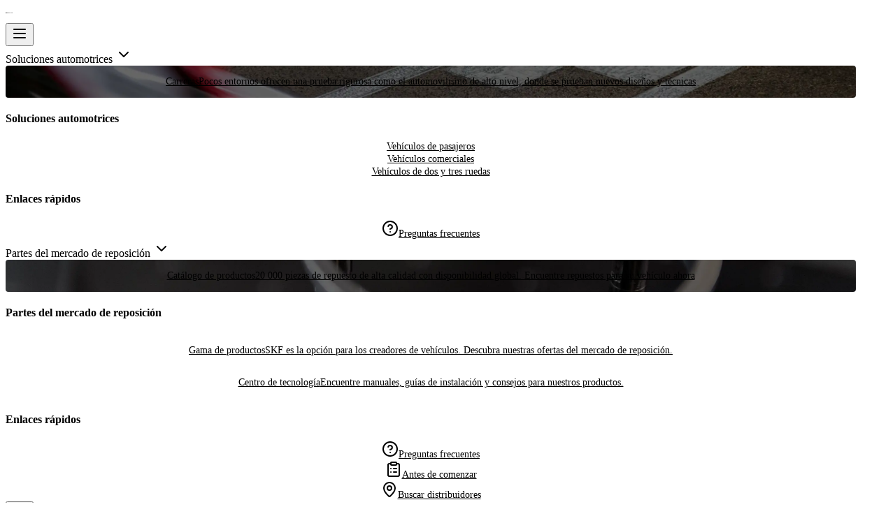

--- FILE ---
content_type: text/html; charset=utf-8
request_url: https://automotive.skf.com/lam/es/product-catalogue/620304
body_size: 64545
content:
<!DOCTYPE html><html lang="es"><head><meta charSet="utf-8"/><meta name="viewport" content="width=device-width, initial-scale=1"/><meta name="viewport" content="width=device-width, initial-scale=1.0"/><link rel="stylesheet" href="/_next/static/css/9cf76af0732b723a.css" data-precedence="next"/><link rel="stylesheet" href="/_next/static/css/916af7e84e6d71ef.css" data-precedence="next"/><link rel="stylesheet" href="/_next/static/css/798834136c169636.css" data-precedence="next"/><link rel="preload" as="script" fetchPriority="low" href="/_next/static/chunks/webpack-9d455033670d6e4e.js"/><script src="/_next/static/chunks/4bd1b696-258a82419b830c50.js" async=""></script><script src="/_next/static/chunks/1684-8b9a7bc0d378be75.js" async=""></script><script src="/_next/static/chunks/main-app-5518523dddf30468.js" async=""></script><script src="/_next/static/chunks/4277-91e3818841fcc608.js" async=""></script><script src="/_next/static/chunks/5125-f93c714f37d436d7.js" async=""></script><script src="/_next/static/chunks/4212-d7cd6c305ab3bedd.js" async=""></script><script src="/_next/static/chunks/6874-2e3d8ee8f94cb92f.js" async=""></script><script src="/_next/static/chunks/8419-ee474c3e47bb8515.js" async=""></script><script src="/_next/static/chunks/1051-aa12848953c28659.js" async=""></script><script src="/_next/static/chunks/1489-ad133e8f597af4d0.js" async=""></script><script src="/_next/static/chunks/2898-b8a6608e189b0521.js" async=""></script><script src="/_next/static/chunks/8780-96019d18c6b93892.js" async=""></script><script src="/_next/static/chunks/2294-8a0b39ccd407f53e.js" async=""></script><script src="/_next/static/chunks/4620-d0ce395fd598d638.js" async=""></script><script src="/_next/static/chunks/6927-d1aa96e7f241b685.js" async=""></script><script src="/_next/static/chunks/5081-28b77993b39a5483.js" async=""></script><script src="/_next/static/chunks/8219-677d5067b235bd02.js" async=""></script><script src="/_next/static/chunks/5151-df95c261e676d123.js" async=""></script><script src="/_next/static/chunks/7363-65b38098173a43c2.js" async=""></script><script src="/_next/static/chunks/app/%5Bregion%5D/%5Blocale%5D/product-catalogue/%5BproductId%5D/page-865fb64672d0dc39.js" async=""></script><script src="/_next/static/chunks/792-695f56a89c008a26.js" async=""></script><script src="/_next/static/chunks/9250-42b36818f4b36524.js" async=""></script><script src="/_next/static/chunks/6907-d9c024e62cc04f57.js" async=""></script><script src="/_next/static/chunks/app/layout-634ceec007e0f78c.js" async=""></script><script src="/_next/static/chunks/8772-1baa3f2d0632d5e5.js" async=""></script><script src="/_next/static/chunks/app/%5Bregion%5D/%5Blocale%5D/product-catalogue/layout-ebd22ea5a6c8b726.js" async=""></script><script src="/_next/static/chunks/1454-68b105c5f619f5d8.js" async=""></script><script src="/_next/static/chunks/app/%5Bregion%5D/%5Blocale%5D/page-17048dbc3056f281.js" async=""></script><link rel="preload" href="https://www.googletagmanager.com/gtm.js?id=GTM-5GTHGD4N" as="script"/><link rel="icon" href="/favicon.ico"/><link rel="apple-touch-icon" sizes="180x180" href="/apple-touch-icon.png"/><script id="google-maps-script" src="https://maps.googleapis.com/maps/api/js?key=AIzaSyDxkOx-ZmsN2OTfotZkoa9xdJokKu3kV1I&amp;libraries=places,marker&amp;v=weekly"></script><title>SKF Automotriz | Piezas precisas disponibles a nivel mundial-620304</title><meta name="description" content="Dondequiera que se encuentre, nuestra amplia red de distribuidores puede proporcionarle las piezas que necesita para seguir moviéndose."/><link rel="canonical" href="https://automotive.skf.com/lam/es/product-catalogue/620304"/><link rel="alternate" hrefLang="es-MX" href="https://automotive.skf.com/lam/es/product-catalogue/620304"/><link rel="alternate" hrefLang="pt-BR" href="https://automotive.skf.com/lam/pt/product-catalogue/620304"/><link rel="alternate" hrefLang="es-AR" href="https://automotive.skf.com/lam/es/product-catalogue/620304"/><link rel="alternate" hrefLang="es-CO" href="https://automotive.skf.com/lam/es/product-catalogue/620304"/><link rel="alternate" hrefLang="es-CL" href="https://automotive.skf.com/lam/es/product-catalogue/620304"/><link rel="alternate" hrefLang="es-PE" href="https://automotive.skf.com/lam/es/product-catalogue/620304"/><link rel="alternate" hrefLang="es-EC" href="https://automotive.skf.com/lam/es/product-catalogue/620304"/><link rel="alternate" hrefLang="es-VE" href="https://automotive.skf.com/lam/es/product-catalogue/620304"/><link rel="alternate" hrefLang="es-BO" href="https://automotive.skf.com/lam/es/product-catalogue/620304"/><link rel="alternate" hrefLang="es-GT" href="https://automotive.skf.com/lam/es/product-catalogue/620304"/><link rel="alternate" hrefLang="es-UY" href="https://automotive.skf.com/lam/es/product-catalogue/620304"/><link rel="alternate" hrefLang="es-PA" href="https://automotive.skf.com/lam/es/product-catalogue/620304"/><link rel="alternate" hrefLang="es-CR" href="https://automotive.skf.com/lam/es/product-catalogue/620304"/><link rel="alternate" hrefLang="es-SV" href="https://automotive.skf.com/lam/es/product-catalogue/620304"/><link rel="alternate" hrefLang="es-DO" href="https://automotive.skf.com/lam/es/product-catalogue/620304"/><link rel="alternate" hrefLang="es-NI" href="https://automotive.skf.com/lam/es/product-catalogue/620304"/><link rel="alternate" hrefLang="es-PY" href="https://automotive.skf.com/lam/es/product-catalogue/620304"/><link rel="alternate" hrefLang="es-HN" href="https://automotive.skf.com/lam/es/product-catalogue/620304"/><link rel="alternate" hrefLang="en-TT" href="https://automotive.skf.com/lam/en/product-catalogue/620304"/><link rel="alternate" hrefLang="es-PR" href="https://automotive.skf.com/lam/es/product-catalogue/620304"/><link rel="alternate" hrefLang="es-CU" href="https://automotive.skf.com/lam/es/product-catalogue/620304"/><link rel="alternate" hrefLang="en-MQ" href="https://automotive.skf.com/lam/en/product-catalogue/620304"/><link rel="alternate" hrefLang="en-JM" href="https://automotive.skf.com/lam/en/product-catalogue/620304"/><link rel="alternate" hrefLang="en-GP" href="https://automotive.skf.com/lam/en/product-catalogue/620304"/><link rel="alternate" hrefLang="en-GY" href="https://automotive.skf.com/lam/en/product-catalogue/620304"/><link rel="alternate" hrefLang="en-BZ" href="https://automotive.skf.com/lam/en/product-catalogue/620304"/><link rel="alternate" hrefLang="en-BS" href="https://automotive.skf.com/lam/en/product-catalogue/620304"/><link rel="alternate" hrefLang="en-CW" href="https://automotive.skf.com/lam/en/product-catalogue/620304"/><link rel="alternate" hrefLang="en-GF" href="https://automotive.skf.com/lam/en/product-catalogue/620304"/><link rel="alternate" hrefLang="en-BB" href="https://automotive.skf.com/lam/en/product-catalogue/620304"/><link rel="alternate" hrefLang="es-AW" href="https://automotive.skf.com/lam/es/product-catalogue/620304"/><link rel="alternate" hrefLang="en-AG" href="https://automotive.skf.com/lam/en/product-catalogue/620304"/><link rel="alternate" hrefLang="en-KY" href="https://automotive.skf.com/lam/en/product-catalogue/620304"/><link rel="alternate" hrefLang="en-VC" href="https://automotive.skf.com/lam/en/product-catalogue/620304"/><link rel="alternate" hrefLang="en-GD" href="https://automotive.skf.com/lam/en/product-catalogue/620304"/><link rel="alternate" hrefLang="en-SX" href="https://automotive.skf.com/lam/en/product-catalogue/620304"/><link rel="alternate" hrefLang="en-HT" href="https://automotive.skf.com/lam/en/product-catalogue/620304"/><link rel="alternate" hrefLang="en-MF" href="https://automotive.skf.com/lam/en/product-catalogue/620304"/><link rel="alternate" hrefLang="en-DM" href="https://automotive.skf.com/lam/en/product-catalogue/620304"/><link rel="alternate" hrefLang="en-KN" href="https://automotive.skf.com/lam/en/product-catalogue/620304"/><link rel="alternate" hrefLang="en-PM" href="https://automotive.skf.com/lam/en/product-catalogue/620304"/><link rel="alternate" hrefLang="en-AI" href="https://automotive.skf.com/lam/en/product-catalogue/620304"/><link rel="alternate" hrefLang="en-TC" href="https://automotive.skf.com/lam/en/product-catalogue/620304"/><link rel="alternate" hrefLang="x-default" href="https://automotive.skf.com/lam/en"/><script>document.querySelectorAll('body link[rel="icon"], body link[rel="apple-touch-icon"]').forEach(el => document.head.appendChild(el))</script><script src="/_next/static/chunks/polyfills-42372ed130431b0a.js" noModule=""></script>
<script>(window.BOOMR_mq=window.BOOMR_mq||[]).push(["addVar",{"rua.upush":"false","rua.cpush":"true","rua.upre":"false","rua.cpre":"true","rua.uprl":"false","rua.cprl":"false","rua.cprf":"false","rua.trans":"SJ-608dcb09-a4aa-47b5-9408-4ab0cfc77287","rua.cook":"false","rua.ims":"false","rua.ufprl":"false","rua.cfprl":"true","rua.isuxp":"false","rua.texp":"norulematch","rua.ceh":"false","rua.ueh":"false","rua.ieh.st":"0"}]);</script>
                              <script>!function(e){var n="https://s.go-mpulse.net/boomerang/";if("False"=="True")e.BOOMR_config=e.BOOMR_config||{},e.BOOMR_config.PageParams=e.BOOMR_config.PageParams||{},e.BOOMR_config.PageParams.pci=!0,n="https://s2.go-mpulse.net/boomerang/";if(window.BOOMR_API_key="RH49R-X6AQT-7PPSZ-KYXGM-Q8X3G",function(){function e(){if(!o){var e=document.createElement("script");e.id="boomr-scr-as",e.src=window.BOOMR.url,e.async=!0,i.parentNode.appendChild(e),o=!0}}function t(e){o=!0;var n,t,a,r,d=document,O=window;if(window.BOOMR.snippetMethod=e?"if":"i",t=function(e,n){var t=d.createElement("script");t.id=n||"boomr-if-as",t.src=window.BOOMR.url,BOOMR_lstart=(new Date).getTime(),e=e||d.body,e.appendChild(t)},!window.addEventListener&&window.attachEvent&&navigator.userAgent.match(/MSIE [67]\./))return window.BOOMR.snippetMethod="s",void t(i.parentNode,"boomr-async");a=document.createElement("IFRAME"),a.src="about:blank",a.title="",a.role="presentation",a.loading="eager",r=(a.frameElement||a).style,r.width=0,r.height=0,r.border=0,r.display="none",i.parentNode.appendChild(a);try{O=a.contentWindow,d=O.document.open()}catch(_){n=document.domain,a.src="javascript:var d=document.open();d.domain='"+n+"';void(0);",O=a.contentWindow,d=O.document.open()}if(n)d._boomrl=function(){this.domain=n,t()},d.write("<bo"+"dy onload='document._boomrl();'>");else if(O._boomrl=function(){t()},O.addEventListener)O.addEventListener("load",O._boomrl,!1);else if(O.attachEvent)O.attachEvent("onload",O._boomrl);d.close()}function a(e){window.BOOMR_onload=e&&e.timeStamp||(new Date).getTime()}if(!window.BOOMR||!window.BOOMR.version&&!window.BOOMR.snippetExecuted){window.BOOMR=window.BOOMR||{},window.BOOMR.snippetStart=(new Date).getTime(),window.BOOMR.snippetExecuted=!0,window.BOOMR.snippetVersion=12,window.BOOMR.url=n+"RH49R-X6AQT-7PPSZ-KYXGM-Q8X3G";var i=document.currentScript||document.getElementsByTagName("script")[0],o=!1,r=document.createElement("link");if(r.relList&&"function"==typeof r.relList.supports&&r.relList.supports("preload")&&"as"in r)window.BOOMR.snippetMethod="p",r.href=window.BOOMR.url,r.rel="preload",r.as="script",r.addEventListener("load",e),r.addEventListener("error",function(){t(!0)}),setTimeout(function(){if(!o)t(!0)},3e3),BOOMR_lstart=(new Date).getTime(),i.parentNode.appendChild(r);else t(!1);if(window.addEventListener)window.addEventListener("load",a,!1);else if(window.attachEvent)window.attachEvent("onload",a)}}(),"".length>0)if(e&&"performance"in e&&e.performance&&"function"==typeof e.performance.setResourceTimingBufferSize)e.performance.setResourceTimingBufferSize();!function(){if(BOOMR=e.BOOMR||{},BOOMR.plugins=BOOMR.plugins||{},!BOOMR.plugins.AK){var n="true"=="true"?1:0,t="",a="amibvqixblnug2lbokta-f-0b1793826-clientnsv4-s.akamaihd.net",i="false"=="true"?2:1,o={"ak.v":"39","ak.cp":"1885087","ak.ai":parseInt("1260662",10),"ak.ol":"0","ak.cr":8,"ak.ipv":4,"ak.proto":"h2","ak.rid":"b8ea6a58","ak.r":44093,"ak.a2":n,"ak.m":"dsca","ak.n":"essl","ak.bpcip":"3.16.26.0","ak.cport":37398,"ak.gh":"23.33.28.150","ak.quicv":"","ak.tlsv":"tls1.3","ak.0rtt":"","ak.0rtt.ed":"","ak.csrc":"-","ak.acc":"","ak.t":"1767994022","ak.ak":"hOBiQwZUYzCg5VSAfCLimQ==CGfb8AsQgVl5BXrOX6b2F873BoxDXfG3TLmbqrpxGhAem/ToJAdi+6BEwNKr5wnsYhKCbTMM27TX5RQ0YunDtytN68bsklwWNOqUv30fOAx4GO61fkK04kBXItZdpU/tOvkY1eA8dthKb8ZC1MFmXDiZOsCrWCHQsnNOYawUf0OqaeQ6Nb2qHa0OzTH1Oc7LqwKqum0JYSUEdBiJeBpfkxUL7/0adfjUd5m8S6id1xuq8CBY8CmXG5IdAjcAgv8Qu0Wzav19P7pa55s/tEZfJgb5g4J2fholHAgEq6OZq0ULYqMti1th+HteDbiJ9etua7nsFJ8rQfdmQknaOB8xaQiGBGU1l5ZFojvA0kf11UtFaiNO8bkleWx6kpDBZXYgS1OCWUcW3sOPr4q4kIhdKnF9dXJHB1TrZsM3WThAEj0=","ak.pv":"35","ak.dpoabenc":"","ak.tf":i};if(""!==t)o["ak.ruds"]=t;var r={i:!1,av:function(n){var t="http.initiator";if(n&&(!n[t]||"spa_hard"===n[t]))o["ak.feo"]=void 0!==e.aFeoApplied?1:0,BOOMR.addVar(o)},rv:function(){var e=["ak.bpcip","ak.cport","ak.cr","ak.csrc","ak.gh","ak.ipv","ak.m","ak.n","ak.ol","ak.proto","ak.quicv","ak.tlsv","ak.0rtt","ak.0rtt.ed","ak.r","ak.acc","ak.t","ak.tf"];BOOMR.removeVar(e)}};BOOMR.plugins.AK={akVars:o,akDNSPreFetchDomain:a,init:function(){if(!r.i){var e=BOOMR.subscribe;e("before_beacon",r.av,null,null),e("onbeacon",r.rv,null,null),r.i=!0}return this},is_complete:function(){return!0}}}}()}(window);</script></head><body class="font-sans"><div hidden=""><!--$--><!--/$--></div><nav id="main-header-navigation" class="w-full sticky left-0 right-0 bg-background transition-top duration-300 ease-[cubic-bezier(0.35,0,0.15,1)] top-0 z-48 py-3.5 md:py-4 border-b-2 border-background-secondary-light"><div class="relative container m-auto flex flex-col justify-between gap-4 sm:flex-row md:items-center md:gap-6"><div class="flex items-center justify-between"><div class="flex items-center gap-2 logo"><a class="focus-visible:outline-button-border! rounded-sm focus-visible:outline-2 focus-visible:outline-offset-2 focus-visible:outline-solid py-2" href="/lam/es"><img alt="Logo" loading="lazy" width="10" height="21" decoding="async" data-nimg="1" class="w-[154px] md:w-[176px] h-[21px]" style="color:transparent" src="/skf_logotype_black.svg"/></a></div><button data-slot="sheet-trigger" class="gap-2 whitespace-nowrap rounded-md text-sm font-medium transition-all disabled:pointer-events-none disabled:opacity-50 [&amp;_svg]:pointer-events-none [&amp;_svg:not([class*=&#x27;size-&#x27;])]:size-4 shrink-0 [&amp;_svg]:shrink-0 outline-none focus-visible:border-ring focus-visible:ring-ring/50 focus-visible:ring-[3px] aria-invalid:ring-destructive/20 dark:aria-invalid:ring-destructive/40 aria-invalid:border-destructive hover:bg-accent hover:text-accent-foreground dark:hover:bg-accent/50 h-11 px-4 py-2 has-[&gt;svg]:px-3 max-w-xs sm:hidden flex items-center justify-center" type="button" aria-haspopup="dialog" aria-expanded="false" aria-controls="radix-«R29db»" data-state="closed"><svg xmlns="http://www.w3.org/2000/svg" width="24" height="24" viewBox="0 0 24 24" fill="none" stroke="currentColor" stroke-width="2" stroke-linecap="round" stroke-linejoin="round" class="lucide lucide-menu" aria-hidden="true"><path d="M4 12h16"></path><path d="M4 18h16"></path><path d="M4 6h16"></path></svg></button></div><div class="hidden gap-5 sm:flex"><div class="flex  flex-col items-start md:gap-2 gap-3 sm:flex-row "><div class="sm:w-auto w-full rounded-md  focus-visible:outline-button-border! focus-visible:outline-2 focus-visible:outline-offset-2 focus-visible:outline-solid" role="menuitem" tabindex="0" aria-haspopup="true" aria-expanded="false"><span class="w-auto xs:w-full cursor-default sm:w-auto px-2! py-1 sm:py-2 text-foreground text-2xl sm:text-base! rounded-md! flex items-center gap-2 justify-between transition-all duration-400">Soluciones automotrices<!-- --> <svg xmlns="http://www.w3.org/2000/svg" width="24" height="24" viewBox="0 0 24 24" fill="none" stroke="currentColor" stroke-width="2" stroke-linecap="round" stroke-linejoin="round" class="lucide lucide-chevron-right h-4 w-4 shrink-0" aria-hidden="true"><path d="m9 18 6-6-6-6"></path></svg></span></div><div class="sm:w-auto w-full rounded-md  focus-visible:outline-button-border! focus-visible:outline-2 focus-visible:outline-offset-2 focus-visible:outline-solid" role="menuitem" tabindex="0" aria-haspopup="true" aria-expanded="false"><span class="w-auto xs:w-full cursor-default sm:w-auto px-2! py-1 sm:py-2 text-foreground text-2xl sm:text-base! rounded-md! flex items-center gap-2 justify-between transition-all duration-400">Partes del mercado de reposición<!-- --> <svg xmlns="http://www.w3.org/2000/svg" width="24" height="24" viewBox="0 0 24 24" fill="none" stroke="currentColor" stroke-width="2" stroke-linecap="round" stroke-linejoin="round" class="lucide lucide-chevron-right h-4 w-4 shrink-0" aria-hidden="true"><path d="m9 18 6-6-6-6"></path></svg></span></div></div></div><div class="action-buttons hidden sm:flex items-center [&amp;_a]:focus-visible:!bg-white"><div class="w-full flex items-center"><button class="bg-transparent p-0 py-2.5 sm:py-0 cursor-pointer font-normal text-muted-foreground size-4 flex justify-start px-2 my-2 grow items-center gap-2 focus-visible:outline-2 focus-visible:outline-offset-2 focus-visible:outline-brand-400 rounded-sm"><svg xmlns="http://www.w3.org/2000/svg" width="24" height="24" viewBox="0 0 24 24" fill="none" stroke="currentColor" stroke-width="2" stroke-linecap="round" stroke-linejoin="round" class="lucide lucide-globe size-4 text-muted-foreground flex-shrink-0" aria-hidden="true"><circle cx="12" cy="12" r="10"></circle><path d="M12 2a14.5 14.5 0 0 0 0 20 14.5 14.5 0 0 0 0-20"></path><path d="M2 12h20"></path></svg><span class="text-base font-normal"><span class="text-muted-foreground text-sm"></span></span></button><svg xmlns="http://www.w3.org/2000/svg" width="16" height="16" viewBox="0 0 24 24" fill="none" stroke="currentColor" stroke-width="2" stroke-linecap="round" stroke-linejoin="round" class="lucide lucide-chevron-right text-muted-foreground" aria-hidden="true"><path d="m9 18 6-6-6-6"></path></svg></div><a id="cs602195b5feff7da1" target="_self" class="button_link__WJSmW h-9 px-0 focus-visible:px-1 transition-all duration-300 py-4 hover:underline focus-visible:ring-0 focus-visible:outline-button-border! focus-visible:outline-2 focus-visible:outline-offset-2 focus-visible:outline-solid  text-foreground!  focus-visible:bg-base-black/5! active:underline   font-normal! sm:font-medium px-2! py-1! sm:p-2! text-muted-foreground! sm:text-foreground! focus-visible:!bg-white" aria-disabled="false" aria-label="Contacto" href="/lam/es/contact-us"><span class="flex items-center z-10 w-full  "><!--$--><svg xmlns="http://www.w3.org/2000/svg" width="24" height="24" viewBox="0 0 24 24" fill="none" stroke="currentColor" stroke-width="2" stroke-linecap="round" stroke-linejoin="round" class="lucide lucide-mail w-4 h-4" aria-hidden="true"><path d="m22 7-8.991 5.727a2 2 0 0 1-2.009 0L2 7"></path><rect x="2" y="4" width="20" height="16" rx="2"></rect></svg><!--/$--><span class="order-2 pointer-events-none"></span></span></a><a target="_self" class="button_link__WJSmW h-9 px-0 focus-visible:px-1 transition-all duration-300 py-4 hover:underline focus-visible:ring-0 focus-visible:outline-button-border! focus-visible:outline-2 focus-visible:outline-offset-2 focus-visible:outline-solid  text-foreground!  focus-visible:bg-base-black/5! active:underline   font-normal! lg:font-medium px-2! py-1! sm:p-2! text-muted-foreground! sm:text-foreground! opacity-50 cursor-not-allowed" aria-disabled="false" aria-label="Inicio de sesión" href=""><span class="flex items-center z-10 w-full  "><!--$--><svg xmlns="http://www.w3.org/2000/svg" width="24" height="24" viewBox="0 0 24 24" fill="none" stroke="currentColor" stroke-width="2" stroke-linecap="round" stroke-linejoin="round" class="lucide lucide-circle-user-round w-4 h-4" aria-hidden="true"><path d="M18 20a6 6 0 0 0-12 0"></path><circle cx="12" cy="10" r="4"></circle><circle cx="12" cy="12" r="10"></circle></svg><!--/$--><span class="order-2 pointer-events-none"></span></span></a></div></div></nav><div class="container" aria-labelledby="product-catalogue"><div class="row"><div class="md:col-span-3 border-r-2 border-background-secondary-light"></div><div class="col-span-full md:col-span-9 min-h-[100vh]"><nav aria-label="breadcrumb" data-slot="breadcrumb" class="mt-6 mb-4 flex flex-row gap-[10px] items-center" aria-labelledby="Breadcrumb"><ol data-slot="breadcrumb-list" class="text-muted-foreground flex flex-wrap gap-1.5 text-sm break-words sm:gap-2.5 items-center"></ol></nav><div id="product-catalogue"><!--$--><!--/$--></div></div></div></div><footer class="bg-background my-12 md:my-6" role="contentinfo" aria-label="Site footer"><div class="container md:pt-0 border-t border-border"><div class="row"></div><div class="border border-border my-8 md:my-16 md:mb-6 shrink-0 data-[orientation=horizontal]:h-px data-[orientation=horizontal]:w-full data-[orientation=vertical]:h-full data-[orientation=vertical]:w-px" role="presentation"></div><div class="row"><div class="mb-12 md:mb-0 col-span-full flex flex-col-reverse md:flex-row md:justify-start md:text-right gap-8 items-center xs:items-start md:items-start"><nav class="flex flex-col md:flex-row flex-wrap items-start gap-y-6 md:gap-y-4 gap-x-8 text-base justify-end" aria-label="Legal links"><a target="_self" class="button_link__WJSmW h-9 px-0 focus-visible:px-1 transition-all duration-300 py-4 hover:underline focus-visible:ring-0 focus-visible:outline-button-border! focus-visible:outline-2 focus-visible:outline-offset-2 focus-visible:outline-solid  text-foreground!  focus-visible:bg-base-black/5! active:underline   h-auto! text-muted-foreground! hover:text-foreground text-base! font-normal! p-0! transition-colors justify-start! items-baseline! whitespace-nowrap w-full md:w-auto" aria-disabled="false" aria-label="Política de privacidad" href="/lam/es/privacy-policy"><span class="flex items-center z-10 w-full  gap-2"><span class=" pointer-events-none">Política de privacidad</span></span></a><a target="_self" class="button_link__WJSmW h-9 px-0 focus-visible:px-1 transition-all duration-300 py-4 hover:underline focus-visible:ring-0 focus-visible:outline-button-border! focus-visible:outline-2 focus-visible:outline-offset-2 focus-visible:outline-solid  text-foreground!  focus-visible:bg-base-black/5! active:underline   h-auto! text-muted-foreground! hover:text-foreground text-base! font-normal! p-0! transition-colors justify-start! items-baseline! whitespace-nowrap w-full md:w-auto" aria-disabled="false" aria-label="Términos de uso" href="/lam/es/terms-and-conditions"><span class="flex items-center z-10 w-full  gap-2"><span class=" pointer-events-none">Términos de uso</span></span></a><a target="_self" class="button_link__WJSmW h-9 px-0 focus-visible:px-1 transition-all duration-300 py-4 hover:underline focus-visible:ring-0 focus-visible:outline-button-border! focus-visible:outline-2 focus-visible:outline-offset-2 focus-visible:outline-solid  text-foreground!  focus-visible:bg-base-black/5! active:underline   h-auto! text-muted-foreground! hover:text-foreground text-base! font-normal! p-0! transition-colors justify-start! items-baseline! whitespace-nowrap w-full md:w-auto" aria-disabled="false" aria-label="Propiedad del sitio" href="/lam/es/site-ownership"><span class="flex items-center z-10 w-full  gap-2"><span class=" pointer-events-none">Propiedad del sitio</span></span></a><a target="_self" class="button_link__WJSmW h-9 px-0 focus-visible:px-1 transition-all duration-300 py-4 hover:underline focus-visible:ring-0 focus-visible:outline-button-border! focus-visible:outline-2 focus-visible:outline-offset-2 focus-visible:outline-solid  text-foreground!  focus-visible:bg-base-black/5! active:underline   h-auto! text-muted-foreground! hover:text-foreground! text-base! font-normal! p-0! transition-colors md:text-left cmpfooterlinkcmp" aria-disabled="false" aria-label="Configuración de cookies" href="/lam/es#"><span class="flex items-center z-10 w-full  gap-2"><span class=" pointer-events-none">Configuración de cookies</span></span></a><div class="text-muted-foreground text-base md:text-base whitespace-nowrap"><span class="mr-1" aria-label="Copyright" role="img">©</span><span>Derechos de autor</span></div><div class="inline-flex gap-x-2 [&amp;&gt;button]:!p-0 [&amp;&gt;button]:!m-0 [&amp;&gt;button]:bg-none [&amp;&gt;button]:h-auto md:ml-auto [&amp;&gt;button]:hover:cursor-pointer [&amp;&gt;button]:hover:opacity-75"><button data-slot="button" class="inline-flex items-center justify-center gap-2 whitespace-nowrap rounded-md text-sm font-medium transition-all disabled:pointer-events-none disabled:opacity-50 [&amp;_svg]:pointer-events-none [&amp;_svg:not([class*=&#x27;size-&#x27;])]:size-4 shrink-0 [&amp;_svg]:shrink-0 outline-none focus-visible:border-ring focus-visible:ring-ring/50 focus-visible:ring-[3px] aria-invalid:ring-destructive/20 dark:aria-invalid:ring-destructive/40 aria-invalid:border-destructive text-primary underline-offset-4 hover:underline h-11 px-4 py-2 has-[&gt;svg]:px-3 max-w-xs"><!--$--><svg width="70" height="20" class="!w-[70px] !h-[20px]" viewBox="0 0 70 20" fill="none" xmlns="http://www.w3.org/2000/svg"><path fill-rule="evenodd" clip-rule="evenodd" d="M69.5358 1.19998C69.5358 0.537778 68.9982 0 68.3358 0H1.19999C0.537642 0 0 0.537778 0 1.19998V18.8001C0 19.4622 0.537642 20 1.19999 20H68.3358C68.9982 20 69.5358 19.4622 69.5358 18.8001V1.19998ZM68.9476 1.19998V18.8001C68.9476 19.1374 68.6735 19.4114 68.3358 19.4114H1.19999C0.862345 19.4114 0.588229 19.1374 0.588229 18.8001V1.19998C0.588229 0.862595 0.862345 0.588028 1.19999 0.588028H68.3358C68.6735 0.588028 68.9476 0.862595 68.9476 1.19998Z" fill="#0A0A0A"></path><path fill-rule="evenodd" clip-rule="evenodd" d="M13.819 5.54297C13.8797 5.54297 13.9231 5.59499 13.9231 5.6557V8.31796C13.9231 8.37871 13.9751 8.43071 14.0271 8.43071H16.62C16.6808 8.43071 16.7241 8.48279 16.7241 8.54346V14.77C16.7241 14.8306 16.6721 14.8827 16.62 14.8827H7.7486C7.68789 14.8827 7.64453 14.8306 7.64453 14.77V5.6557C7.64453 5.59499 7.69656 5.54297 7.7486 5.54297H13.819Z" fill="#0A0A0A"></path><path fill-rule="evenodd" clip-rule="evenodd" d="M14.3398 7.89321C14.3398 7.95388 14.3919 8.00596 14.4439 8.00596H17.0455C17.1063 8.00596 17.1496 7.95388 17.1496 7.89321V5.2309C17.1496 5.1702 17.0976 5.11816 17.0455 5.11816H14.4526C14.3919 5.11816 14.3485 5.1702 14.3485 5.2309" fill="#0A0A0A"></path><path d="M22.0817 12.9229C22.1337 12.9229 22.1684 12.8883 22.1684 12.8363V8.07533C22.1684 8.04066 22.1858 8.02333 22.2205 8.02333H23.157C23.209 8.02333 23.2437 7.98858 23.2437 7.93658V7.08672C23.2437 7.03468 23.209 7 23.157 7H20.0438C19.9918 7 19.957 7.03468 19.957 7.08672V7.93658C19.957 7.98858 19.9918 8.02333 20.0438 8.02333H20.9804C21.015 8.02333 21.0324 8.04066 21.0324 8.07533V12.8363C21.0324 12.8883 21.067 12.9229 21.1191 12.9229H22.0817Z" fill="#0A0A0A"></path><path d="M24.3927 13.0009C25.1298 13.0009 25.6761 12.6107 25.7975 11.9343C25.8062 11.8735 25.7889 11.8388 25.7369 11.8302L24.913 11.6654C24.861 11.6568 24.8263 11.6741 24.809 11.7261C24.7395 11.9516 24.6182 12.0557 24.4187 12.0557C24.2453 12.0557 24.1325 11.9689 24.0805 11.8128C24.0545 11.7434 24.0371 11.6481 24.0371 11.2145C24.0371 11.1798 24.0545 11.1624 24.0892 11.1624H25.7715C25.8235 11.1624 25.8583 11.1278 25.8583 11.0757C25.8583 9.97434 25.8322 9.74025 25.7542 9.51475C25.5634 8.95108 25.1211 8.62158 24.4014 8.62158C23.699 8.62158 23.248 8.94242 23.0572 9.51475C22.9792 9.74025 22.9531 9.983 22.9531 10.8156C22.9531 11.6394 22.9792 11.8908 23.0572 12.1163C23.2393 12.68 23.673 13.0009 24.3927 13.0009ZM24.7395 10.3819H24.0719C24.0371 10.3819 24.0198 10.3646 24.0198 10.3299C24.0198 9.93967 24.0371 9.83558 24.0631 9.74892C24.1152 9.61017 24.2193 9.52342 24.4014 9.52342C24.5835 9.52342 24.6875 9.61017 24.7395 9.74892C24.7656 9.83558 24.783 9.93967 24.783 10.3299C24.7916 10.3646 24.7743 10.3819 24.7395 10.3819Z" fill="#0A0A0A"></path><path d="M27.6184 13.0008C28.4076 13.0008 28.9539 12.5412 29.0059 11.7954C29.0059 11.7347 28.9886 11.7087 28.9365 11.7L28.104 11.5439C28.052 11.5352 28.0087 11.5613 28 11.622C27.9739 11.9168 27.8438 12.0382 27.6444 12.0382C27.4797 12.0382 27.3756 11.9689 27.3236 11.8214C27.2975 11.726 27.2888 11.6393 27.2888 10.8068C27.2888 9.98296 27.2975 9.88754 27.3236 9.79221C27.3756 9.64479 27.4797 9.57538 27.6444 9.57538C27.8438 9.57538 27.9739 9.6968 28 9.99163C28.0087 10.0524 28.052 10.0784 28.104 10.0697L28.9365 9.91363C28.9886 9.90488 29.0059 9.87888 29.0059 9.81821C28.9539 9.07238 28.4163 8.61279 27.6184 8.61279C26.942 8.61279 26.4737 8.90763 26.2916 9.49729C26.2135 9.74879 26.1875 9.9483 26.1875 10.8068C26.1875 11.648 26.2135 11.8648 26.2916 12.1163C26.4823 12.706 26.942 13.0008 27.6184 13.0008Z" fill="#0A0A0A"></path><path d="M29.4492 12.8361C29.4492 12.8882 29.484 12.9228 29.536 12.9228H30.9061C31.678 12.9228 32.1376 12.6107 32.3457 11.9689C32.4497 11.6481 32.4931 11.2492 32.4931 9.95701C32.4931 8.66492 32.4497 8.266 32.3457 7.94517C32.1376 7.31208 31.6866 6.99121 30.9061 6.99121H29.536C29.484 6.99121 29.4492 7.0259 29.4492 7.07794V12.8361ZM30.3858 12.0209V7.89309C30.3858 7.85842 30.4031 7.84109 30.4379 7.84109H30.8107C31.1403 7.84109 31.3311 7.97117 31.4351 8.266C31.5046 8.48276 31.5392 8.76901 31.5392 9.95701C31.5392 11.1451 31.5046 11.4313 31.4351 11.6481C31.3311 11.9429 31.1403 12.073 30.8107 12.073H30.4379C30.4031 12.073 30.3858 12.0557 30.3858 12.0209Z" fill="#0A0A0A"></path><path d="M35.8823 10.8245C35.8823 9.94866 35.8563 9.72316 35.7869 9.50633C35.6135 8.96866 35.1712 8.63916 34.5208 8.63916C33.8877 8.63916 33.4368 8.95999 33.2634 9.50633C33.194 9.72316 33.168 9.94866 33.168 10.8245C33.168 11.6917 33.194 11.9258 33.2634 12.1427C33.4368 12.6803 33.8791 13.0012 34.5208 13.0012C35.1626 13.0012 35.6135 12.6803 35.7869 12.1427C35.8563 11.9172 35.8823 11.6917 35.8823 10.8245ZM34.9977 10.8245C34.9977 11.6743 34.9891 11.7697 34.9544 11.8912C34.8937 12.0733 34.755 12.186 34.5295 12.186C34.3126 12.186 34.1739 12.0733 34.1132 11.8912C34.0786 11.7697 34.0699 11.683 34.0699 10.8245C34.0699 9.97466 34.0786 9.87925 34.1132 9.75783C34.1739 9.57574 34.3126 9.46299 34.5295 9.46299C34.755 9.46299 34.8937 9.57574 34.9544 9.75783C34.9891 9.87925 34.9977 9.966 34.9977 10.8245Z" fill="#0A0A0A"></path><path d="M37.8416 13.001C38.57 13.001 39.0817 12.5501 39.1251 11.8564C39.1251 11.7956 39.1077 11.7696 39.0557 11.761L38.3966 11.6309C38.3359 11.6222 38.3013 11.6482 38.2925 11.709C38.2492 12.0385 38.0931 12.1772 37.8503 12.1772C37.6595 12.1772 37.5294 12.0905 37.4687 11.9084C37.434 11.7956 37.4254 11.6915 37.4254 10.8157C37.4254 9.93987 37.434 9.83579 37.4687 9.72304C37.5294 9.54096 37.6595 9.45421 37.8503 9.45421C38.0931 9.45421 38.2492 9.59296 38.2925 9.92254C38.3013 9.98321 38.3359 10.0092 38.3966 10.0005L39.0557 9.87046C39.1077 9.86179 39.1251 9.83579 39.1251 9.77504C39.0817 9.08996 38.5788 8.63037 37.8416 8.63037C37.2173 8.63037 36.8009 8.9252 36.6275 9.45421C36.5495 9.69704 36.5234 9.85312 36.5234 10.807C36.5234 11.761 36.5495 11.917 36.6275 12.1599C36.8097 12.7062 37.2173 13.001 37.8416 13.001Z" fill="#0A0A0A"></path><path d="M42.5835 7.95299C42.6353 7.95299 42.6686 7.91866 42.6779 7.86716L42.8069 7.15469C42.8149 7.10318 42.7897 7.06885 42.7378 7.06885H41.9903C41.9398 7.06885 41.9053 7.10318 41.8959 7.15469L41.7589 7.86716C41.7509 7.91866 41.7763 7.95299 41.8281 7.95299H42.5835ZM41.7163 12.906C41.7683 12.906 41.7935 12.8717 41.8015 12.8202L42.5063 8.85433C42.5143 8.80283 42.4891 8.76849 42.4372 8.76849H41.6911C41.6393 8.76849 41.6047 8.80283 41.5967 8.85433L40.8918 12.8202C40.8838 12.8717 40.9184 12.906 40.9689 12.906H41.7163Z" fill="#0A0A0A"></path><path d="M46.2463 12.9053C46.2982 12.9053 46.3314 12.8709 46.3407 12.8194L46.8035 10.2098C46.9671 9.31709 46.5642 8.67334 45.697 8.67334C45.181 8.67334 44.7953 8.89651 44.5546 9.17117H44.5466L44.6144 8.85359C44.6238 8.80209 44.5984 8.76776 44.5466 8.76776H43.7992C43.7486 8.76776 43.714 8.80209 43.7047 8.85359L43.0012 12.8194C42.9932 12.8709 43.0264 12.9053 43.0784 12.9053H43.8258C43.8763 12.9053 43.9029 12.8709 43.9109 12.8194L44.3311 10.4073C44.4349 9.85793 44.8033 9.48017 45.2754 9.48017C45.7821 9.48017 45.963 9.85793 45.8686 10.4244L45.4484 12.8194C45.439 12.8709 45.4736 12.9053 45.5162 12.9053H46.2463Z" fill="#0A0A0A"></path><path d="M48.993 12.9997C50.178 12.9997 50.8988 12.3644 50.8988 11.3944C50.8988 10.8537 50.5637 10.4845 49.8083 10.4073L49.388 10.3643C48.9504 10.3214 48.8387 10.2013 48.8387 9.99526C48.8387 9.71201 49.114 9.45442 49.5688 9.45442C49.9638 9.45442 50.307 9.60893 50.5304 9.78068C50.5637 9.80643 50.6076 9.80643 50.6501 9.76351L51.1223 9.29992C51.1475 9.26559 51.1568 9.21409 51.1223 9.17976C50.8297 8.90509 50.2977 8.67334 49.6966 8.67334C48.719 8.67334 47.937 9.18834 47.937 10.1583C47.937 10.7078 48.3068 11.094 49.0196 11.1627L49.4478 11.2056C49.8348 11.2399 49.9892 11.3601 49.9892 11.5919C49.9892 11.9009 49.6633 12.2013 49.114 12.2013C48.6924 12.2013 48.2722 12.0297 48.0234 11.755C47.9968 11.7207 47.9543 11.7207 47.9118 11.755L47.3798 12.2357C47.3452 12.27 47.3372 12.3215 47.3624 12.3558C47.6284 12.6649 48.195 12.9997 48.993 12.9997Z" fill="#0A0A0A"></path><path d="M53.3052 7.95254C53.3571 7.95254 53.3916 7.91821 53.3996 7.86671L53.5286 7.1542C53.5379 7.1027 53.5113 7.06836 53.4595 7.06836H52.7133C52.6615 7.06836 52.6269 7.1027 52.6189 7.1542L52.4819 7.86671C52.4726 7.91821 52.4992 7.95254 52.5497 7.95254H53.3052ZM52.4381 12.9056C52.4899 12.9056 52.5152 12.8712 52.5245 12.8197L53.2281 8.85388C53.2374 8.80238 53.2107 8.76805 53.1602 8.76805H52.4128C52.3609 8.76805 52.3263 8.80238 52.3184 8.85388L51.6148 12.8197C51.6055 12.8712 51.6401 12.9056 51.692 12.9056H52.4381Z" fill="#0A0A0A"></path><path d="M56.9108 12.9056C56.9626 12.9056 56.9972 12.8712 57.0052 12.8197L58.0013 7.1542C58.0093 7.1027 57.9747 7.06836 57.9242 7.06836H57.1768C57.1249 7.06836 57.0996 7.1027 57.0916 7.1542L56.7392 9.18863H56.7312C56.6022 8.91396 56.2923 8.67355 55.7178 8.67355C55.0395 8.67355 54.5248 8.9483 54.1989 9.6178C53.9316 10.15 53.7773 11.0857 53.7773 11.6351C53.7773 12.4677 54.2149 13 54.9796 13C55.5289 13 55.8986 12.7854 56.138 12.4935H56.1473L56.0955 12.8197C56.0862 12.8712 56.1128 12.9056 56.1646 12.9056H56.9108ZM55.3653 12.1931C54.8932 12.1931 54.7043 11.927 54.7043 11.4548C54.7043 11.0857 54.8427 10.356 54.9969 10.047C55.1764 9.67796 55.4691 9.48046 55.8548 9.48046C56.3268 9.48046 56.5078 9.75521 56.5078 10.2273C56.5078 10.5964 56.3694 11.3346 56.2245 11.6351C56.0356 12.0042 55.7523 12.1931 55.3653 12.1931Z" fill="#0A0A0A"></path><path d="M59.7763 12.9997C60.4799 12.9997 61.0637 12.6907 61.4587 12.3043C61.5013 12.2614 61.5013 12.2099 61.4667 12.167L61.0983 11.7636C61.0637 11.7293 61.0211 11.7207 60.9693 11.7636C60.7205 11.9953 60.3335 12.1928 59.9399 12.1928C59.4239 12.1928 59.1405 11.9696 59.1405 11.3515C59.1405 11.2914 59.1405 11.2399 59.1579 11.1798C59.1671 11.1455 59.1844 11.1283 59.2177 11.1283H61.6728C61.7247 11.1283 61.7673 11.094 61.7765 11.0425C61.8617 10.5961 61.8883 10.3472 61.8883 10.124C61.8883 9.17976 61.2605 8.67334 60.4373 8.67334C59.5355 8.67334 58.9517 9.08534 58.6085 9.78926C58.3851 10.2442 58.2734 11.0082 58.2734 11.4974C58.2734 12.4417 58.7801 12.9997 59.7763 12.9997ZM59.3387 10.4416C59.3041 10.4416 59.2949 10.4244 59.3041 10.3901C59.3294 10.2528 59.3813 10.1068 59.4331 9.99526C59.6047 9.63467 59.9305 9.44584 60.3163 9.44584C60.7631 9.44584 61.0118 9.66051 61.0118 10.1326C61.0118 10.2013 61.0039 10.3043 60.9865 10.3901C60.9772 10.4244 60.9519 10.4416 60.9174 10.4416H59.3387Z" fill="#0A0A0A"></path></svg><!--/$--></button><button data-slot="button" class="inline-flex items-center justify-center gap-2 whitespace-nowrap rounded-md text-sm font-medium transition-all disabled:pointer-events-none disabled:opacity-50 [&amp;_svg]:pointer-events-none [&amp;_svg:not([class*=&#x27;size-&#x27;])]:size-4 shrink-0 [&amp;_svg]:shrink-0 outline-none focus-visible:border-ring focus-visible:ring-ring/50 focus-visible:ring-[3px] aria-invalid:ring-destructive/20 dark:aria-invalid:ring-destructive/40 aria-invalid:border-destructive text-primary underline-offset-4 hover:underline h-11 px-4 py-2 has-[&gt;svg]:px-3 max-w-xs"><!--$--><svg width="70" height="20" class="!w-[70px] !h-[20px]" viewBox="0 0 70 20" fill="none" xmlns="http://www.w3.org/2000/svg"><path fill-rule="evenodd" clip-rule="evenodd" d="M69.5365 1.19999C69.5365 0.537782 68.9988 0 68.3365 0H1.2C0.537647 0 0 0.537782 0 1.19999V18.8002C0 19.4624 0.537647 20.0002 1.2 20.0002H68.3365C68.9988 20.0002 69.5365 19.4624 69.5365 18.8002V1.19999ZM68.9482 1.19999V18.8002C68.9482 19.1376 68.6741 19.4116 68.3365 19.4116H1.2C0.862353 19.4116 0.588235 19.1376 0.588235 18.8002V1.19999C0.588235 0.862604 0.862353 0.588031 1.2 0.588031H68.3365C68.6741 0.588031 68.9482 0.862604 68.9482 1.19999Z" fill="#0A0A0A"></path><path fill-rule="evenodd" clip-rule="evenodd" d="M13.8645 5.53906C13.9237 5.53906 13.9723 5.58888 13.9723 5.64973V8.31546C13.9723 8.3763 14.0207 8.42621 14.08 8.42621H16.6765C16.7358 8.42621 16.7843 8.47595 16.7843 8.53679V14.7716C16.7843 14.8325 16.7358 14.8823 16.6765 14.8823H7.7914C7.73211 14.8823 7.68359 14.8325 7.68359 14.7716V5.64973C7.68359 5.58888 7.73211 5.53906 7.7914 5.53906H13.8645Z" fill="#0A0A0A"></path><path fill-rule="evenodd" clip-rule="evenodd" d="M14.3906 7.89407C14.3906 7.95492 14.4391 8.00474 14.4984 8.00474H17.0951C17.1544 8.00474 17.2029 7.95492 17.2029 7.89407V5.22834C17.2029 5.1675 17.1544 5.11768 17.0951 5.11768H14.4984C14.4391 5.11768 14.3906 5.1675 14.3906 5.22834V7.89407Z" fill="#0A0A0A"></path><path d="M22.1402 12.9269C22.1925 12.9269 22.2274 12.892 22.2274 12.8396V8.07679C22.2274 8.0419 22.2448 8.02445 22.2797 8.02445H23.2132C23.2655 8.02445 23.3004 7.98956 23.3004 7.93722V7.08235C23.3004 7.03001 23.2655 6.99512 23.2132 6.99512H20.099C20.0466 6.99512 20.0117 7.03001 20.0117 7.08235V7.93722C20.0117 7.98956 20.0466 8.02445 20.099 8.02445H21.0324C21.0673 8.02445 21.0847 8.0419 21.0847 8.07679V12.8396C21.0847 12.892 21.1196 12.9269 21.1719 12.9269H22.1402Z" fill="#0A0A0A"></path><path d="M24.7931 10.3881H24.1301C24.0952 10.3881 24.0778 10.3706 24.0778 10.3357C24.0778 9.94322 24.0952 9.83854 24.1214 9.75131C24.1738 9.61174 24.2784 9.52451 24.4616 9.52451C24.6448 9.52451 24.7495 9.61174 24.8018 9.75131C24.828 9.83854 24.8454 9.94322 24.8454 10.3357C24.8454 10.3706 24.828 10.3881 24.7931 10.3881ZM24.4441 13.005C25.1857 13.005 25.7265 12.6125 25.8486 11.9408C25.8573 11.8798 25.8398 11.8449 25.7875 11.8361L24.9588 11.6704C24.9065 11.6616 24.8716 11.6791 24.8542 11.7314C24.7844 11.9582 24.6623 12.0629 24.4616 12.0629C24.2871 12.0629 24.1738 11.9757 24.1214 11.8187C24.0952 11.7489 24.0778 11.653 24.0778 11.2168C24.0778 11.1819 24.0952 11.1645 24.1301 11.1645H25.8137C25.8661 11.1645 25.901 11.1296 25.901 11.0772C25.901 9.97811 25.8747 9.74254 25.7963 9.51574C25.6044 8.94878 25.1594 8.62598 24.4441 8.62598C23.7376 8.62598 23.2927 8.94878 23.1008 9.51574C23.0223 9.74254 22.9961 9.98679 22.9961 10.8155C22.9961 11.6442 23.0223 11.8884 23.1008 12.1152C23.2927 12.6823 23.7288 13.005 24.4441 13.005Z" fill="#0A0A0A"></path><path d="M27.6806 13.005C28.4744 13.005 29.0152 12.5427 29.0675 11.8012C29.0675 11.7402 29.0501 11.714 28.9978 11.7053L28.1603 11.5483C28.108 11.5395 28.0644 11.5657 28.0557 11.6267C28.0295 11.9233 27.8986 12.0455 27.698 12.0455C27.5323 12.0455 27.4276 11.9757 27.3752 11.8274C27.3491 11.7314 27.3404 11.6442 27.3404 10.8155C27.3404 9.98679 27.3491 9.89956 27.3752 9.80365C27.4276 9.65531 27.5323 9.58552 27.698 9.58552C27.8986 9.58552 28.0295 9.70765 28.0557 10.0042C28.0644 10.0653 28.108 10.0915 28.1603 10.0828L28.9978 9.92577C29.0501 9.917 29.0675 9.89088 29.0675 9.82977C29.0152 9.07958 28.4744 8.62598 27.6806 8.62598C27.0002 8.62598 26.5378 8.92256 26.3547 9.50706C26.2761 9.75999 26.25 9.96066 26.25 10.8155C26.25 11.6616 26.2761 11.871 26.3547 12.124C26.5378 12.7084 27.0002 13.005 27.6806 13.005Z" fill="#0A0A0A"></path><path d="M30.8027 9.67309H30.4974C30.4625 9.67309 30.4451 9.65564 30.4451 9.62075V7.89356C30.4451 7.85867 30.4625 7.84122 30.4974 7.84122H30.8027C31.3261 7.84122 31.5529 8.05934 31.5529 8.7572C31.5529 9.46373 31.3261 9.67309 30.8027 9.67309ZM32.5735 12.9269C32.6172 12.9269 32.6346 12.8832 32.6172 12.8396L31.7797 10.275C32.2246 10.022 32.4863 9.53351 32.4863 8.7572C32.4863 7.4574 31.8495 6.99512 30.794 6.99512H29.599C29.5466 6.99512 29.5117 7.03001 29.5117 7.08235V12.8396C29.5117 12.892 29.5466 12.9269 29.599 12.9269H30.3578C30.4102 12.9269 30.4451 12.892 30.4451 12.8396V10.5542C30.4451 10.5193 30.4625 10.5018 30.4974 10.5018H30.9423L31.6663 12.8658C31.6837 12.9094 31.71 12.9269 31.7623 12.9269H32.5735Z" fill="#0A0A0A"></path><path d="M33.3125 12.8396C33.3125 12.892 33.3474 12.9269 33.3997 12.9269H34.0714C34.1237 12.9269 34.1586 12.892 34.1586 12.8396V9.08868H34.2109L34.9786 11.7841C34.996 11.8364 35.0309 11.8713 35.092 11.8713H35.4758C35.5369 11.8713 35.5718 11.8364 35.5892 11.7841L36.3568 9.08868H36.4092V12.8396C36.4092 12.892 36.4441 12.9269 36.4964 12.9269H37.1681C37.2205 12.9269 37.2554 12.892 37.2554 12.8396V7.08235C37.2554 7.03001 37.2205 6.99512 37.1681 6.99512H36.4179C36.3394 6.99512 36.2958 7.02124 36.2784 7.08235L35.3188 10.4233H35.2839L34.2982 7.08235C34.2807 7.02124 34.2372 6.99512 34.1586 6.99512H33.3997C33.3474 6.99512 33.3125 7.03001 33.3125 7.08235V12.8396Z" fill="#0A0A0A"></path><path d="M38.1797 12.8396C38.1797 12.892 38.2146 12.9269 38.2669 12.9269H39.0258C39.0781 12.9269 39.113 12.892 39.113 12.8396V7.08235C39.113 7.03001 39.0781 6.99512 39.0258 6.99512H38.2669C38.2146 6.99512 38.1797 7.03001 38.1797 7.08235V12.8396Z" fill="#0A0A0A"></path><path d="M42.5835 7.95302C42.6354 7.95302 42.6686 7.91868 42.6779 7.86718L42.8069 7.15469C42.8149 7.10318 42.7897 7.06885 42.7378 7.06885H41.9903C41.9398 7.06885 41.9052 7.10318 41.8959 7.15469L41.7589 7.86718C41.7509 7.91868 41.7762 7.95302 41.8281 7.95302H42.5835ZM41.7164 12.9061C41.7682 12.9061 41.7935 12.8717 41.8015 12.8202L42.5064 8.85435C42.5143 8.80285 42.4891 8.76851 42.4372 8.76851H41.6911C41.6392 8.76851 41.6046 8.80285 41.5967 8.85435L40.8918 12.8202C40.8838 12.8717 40.9184 12.9061 40.9689 12.9061H41.7164Z" fill="#0A0A0A"></path><path d="M46.2502 12.9063C46.3021 12.9063 46.3354 12.872 46.3447 12.8205L46.8075 10.2109C46.9711 9.31813 46.5681 8.67432 45.701 8.67432C45.1849 8.67432 44.7992 8.8975 44.5585 9.1722H44.5505L44.6184 8.85458C44.6277 8.80308 44.6024 8.76874 44.5505 8.76874H43.8031C43.7525 8.76874 43.718 8.80308 43.7086 8.85458L43.0051 12.8205C42.9971 12.872 43.0304 12.9063 43.0822 12.9063H43.8297C43.8802 12.9063 43.9068 12.872 43.9148 12.8205L44.3351 10.4083C44.4388 9.85893 44.8072 9.48123 45.2794 9.48123C45.7861 9.48123 45.967 9.85893 45.8725 10.4255L45.4523 12.8205C45.4429 12.872 45.4775 12.9063 45.5201 12.9063H46.2502Z" fill="#0A0A0A"></path><path d="M48.9969 13.0007C50.1819 13.0007 50.9028 12.3655 50.9028 11.3955C50.9028 10.8547 50.5676 10.4856 49.8122 10.4083L49.3919 10.3654C48.9544 10.3225 48.8426 10.2023 48.8426 9.99628C48.8426 9.713 49.1179 9.45548 49.5728 9.45548C49.9678 9.45548 50.3109 9.60999 50.5344 9.78167C50.5676 9.80743 50.6115 9.80743 50.6541 9.76451L51.1262 9.30096C51.1515 9.26662 51.1608 9.21512 51.1262 9.18078C50.8336 8.90609 50.3016 8.67432 49.7005 8.67432C48.7229 8.67432 47.9409 9.18937 47.9409 10.1594C47.9409 10.7088 48.3106 11.0951 49.0235 11.1637L49.4518 11.2066C49.8388 11.241 49.9931 11.3612 49.9931 11.5929C49.9931 11.902 49.6672 12.2024 49.1179 12.2024C48.6963 12.2024 48.2761 12.0307 48.0274 11.756C48.0008 11.7217 47.9582 11.7217 47.9156 11.756L47.3836 12.2367C47.3491 12.2711 47.3411 12.3226 47.3664 12.3569C47.6323 12.666 48.1989 13.0007 48.9969 13.0007Z" fill="#0A0A0A"></path><path d="M53.3052 7.95302C53.3571 7.95302 53.3916 7.91868 53.3996 7.86718L53.5286 7.15469C53.5379 7.10318 53.5113 7.06885 53.4595 7.06885H52.7134C52.6615 7.06885 52.6269 7.10318 52.6189 7.15469L52.4819 7.86718C52.4726 7.91868 52.4992 7.95302 52.5498 7.95302H53.3052ZM52.438 12.9061C52.4899 12.9061 52.5152 12.8717 52.5245 12.8202L53.2281 8.85435C53.2374 8.80285 53.2108 8.76851 53.1602 8.76851H52.4128C52.3609 8.76851 52.3263 8.80285 52.3184 8.85435L51.6148 12.8202C51.6055 12.8717 51.6401 12.9061 51.6919 12.9061H52.438Z" fill="#0A0A0A"></path><path d="M56.9108 12.9061C56.9626 12.9061 56.9972 12.8717 57.0052 12.8202L58.0014 7.15469C58.0093 7.10318 57.9748 7.06885 57.9242 7.06885H57.1768C57.1249 7.06885 57.0996 7.10318 57.0917 7.15469L56.7392 9.18914H56.7312C56.6022 8.91444 56.2923 8.67409 55.7178 8.67409C55.0395 8.67409 54.5248 8.94878 54.1989 9.61834C53.9316 10.1506 53.7773 11.0862 53.7773 11.6356C53.7773 12.4683 54.2149 13.0005 54.9796 13.0005C55.5289 13.0005 55.8987 12.7859 56.1381 12.494H56.1474L56.0955 12.8202C56.0862 12.8717 56.1128 12.9061 56.1647 12.9061H56.9108ZM55.3653 12.1936C54.8932 12.1936 54.7043 11.9275 54.7043 11.4554C54.7043 11.0862 54.8427 10.3566 54.9969 10.0476C55.1765 9.67843 55.4691 9.481 55.8548 9.481C56.3269 9.481 56.5078 9.75569 56.5078 10.2278C56.5078 10.5969 56.3695 11.3352 56.2245 11.6356C56.0356 12.0047 55.7524 12.1936 55.3653 12.1936Z" fill="#0A0A0A"></path><path d="M59.7763 13.0007C60.4799 13.0007 61.0637 12.6917 61.4588 12.3054C61.5013 12.2625 61.5013 12.211 61.4667 12.1681L61.0983 11.7646C61.0637 11.7303 61.0212 11.7217 60.9693 11.7646C60.7206 11.9964 60.3336 12.1938 59.9399 12.1938C59.4239 12.1938 59.1406 11.9706 59.1406 11.3526C59.1406 11.2925 59.1406 11.241 59.1579 11.1809C59.1672 11.1466 59.1845 11.1294 59.2177 11.1294H61.6729C61.7247 11.1294 61.7673 11.0951 61.7766 11.0435C61.8617 10.5972 61.8883 10.3482 61.8883 10.125C61.8883 9.18078 61.2606 8.67432 60.4373 8.67432C59.5356 8.67432 58.9517 9.08636 58.6086 9.79026C58.3852 10.2452 58.2734 11.0092 58.2734 11.4985C58.2734 12.4428 58.7802 13.0007 59.7763 13.0007ZM59.3388 10.4427C59.3042 10.4427 59.2949 10.4255 59.3042 10.3911C59.3294 10.2538 59.3813 10.1079 59.4332 9.99628C59.6048 9.63574 59.9306 9.44689 60.3163 9.44689C60.7632 9.44689 61.0119 9.6615 61.0119 10.1336C61.0119 10.2023 61.0039 10.3053 60.9866 10.3911C60.9773 10.4255 60.952 10.4427 60.9174 10.4427H59.3388Z" fill="#0A0A0A"></path></svg><!--/$--></button></div></nav></div></div></div></footer><script src="/_next/static/chunks/webpack-9d455033670d6e4e.js" async=""></script><script>(self.__next_f=self.__next_f||[]).push([0])</script><script>self.__next_f.push([1,"1:\"$Sreact.fragment\"\n3:I[87555,[],\"\"]\n4:I[31295,[],\"\"]\n7:I[59665,[],\"OutletBoundary\"]\na:I[74911,[],\"AsyncMetadataOutlet\"]\nc:I[59665,[],\"ViewportBoundary\"]\ne:I[59665,[],\"MetadataBoundary\"]\n10:I[26614,[],\"\"]\n11:\"$Sreact.suspense\"\n12:I[74911,[],\"AsyncMetadata\"]\n:HL[\"/_next/static/css/9cf76af0732b723a.css\",\"style\"]\n:HL[\"/_next/static/css/916af7e84e6d71ef.css\",\"style\"]\n:HL[\"/_next/static/css/798834136c169636.css\",\"style\"]\n"])</script><script>self.__next_f.push([1,"0:{\"P\":null,\"b\":\"Hd-AqIVx8YbISA0r9rD9Q\",\"p\":\"\",\"c\":[\"\",\"lam\",\"es\",\"product-catalogue\",\"620304\"],\"i\":false,\"f\":[[[\"\",{\"children\":[[\"region\",\"lam\",\"d\"],{\"children\":[[\"locale\",\"es\",\"d\"],{\"children\":[\"product-catalogue\",{\"children\":[[\"productId\",\"620304\",\"d\"],{\"children\":[\"__PAGE__\",{}]}]}]}]}]},\"$undefined\",\"$undefined\",true],[\"\",[\"$\",\"$1\",\"c\",{\"children\":[[[\"$\",\"link\",\"0\",{\"rel\":\"stylesheet\",\"href\":\"/_next/static/css/9cf76af0732b723a.css\",\"precedence\":\"next\",\"crossOrigin\":\"$undefined\",\"nonce\":\"$undefined\"}],[\"$\",\"link\",\"1\",{\"rel\":\"stylesheet\",\"href\":\"/_next/static/css/916af7e84e6d71ef.css\",\"precedence\":\"next\",\"crossOrigin\":\"$undefined\",\"nonce\":\"$undefined\"}]],\"$L2\"]}],{\"children\":[[\"region\",\"lam\",\"d\"],[\"$\",\"$1\",\"c\",{\"children\":[null,[\"$\",\"$L3\",null,{\"parallelRouterKey\":\"children\",\"error\":\"$undefined\",\"errorStyles\":\"$undefined\",\"errorScripts\":\"$undefined\",\"template\":[\"$\",\"$L4\",null,{}],\"templateStyles\":\"$undefined\",\"templateScripts\":\"$undefined\",\"notFound\":\"$undefined\",\"forbidden\":\"$undefined\",\"unauthorized\":\"$undefined\"}]]}],{\"children\":[[\"locale\",\"es\",\"d\"],[\"$\",\"$1\",\"c\",{\"children\":[null,[\"$\",\"$L3\",null,{\"parallelRouterKey\":\"children\",\"error\":\"$undefined\",\"errorStyles\":\"$undefined\",\"errorScripts\":\"$undefined\",\"template\":[\"$\",\"$L4\",null,{}],\"templateStyles\":\"$undefined\",\"templateScripts\":\"$undefined\",\"notFound\":\"$undefined\",\"forbidden\":\"$undefined\",\"unauthorized\":\"$undefined\"}]]}],{\"children\":[\"product-catalogue\",[\"$\",\"$1\",\"c\",{\"children\":[[[\"$\",\"link\",\"0\",{\"rel\":\"stylesheet\",\"href\":\"/_next/static/css/798834136c169636.css\",\"precedence\":\"next\",\"crossOrigin\":\"$undefined\",\"nonce\":\"$undefined\"}]],\"$L5\"]}],{\"children\":[[\"productId\",\"620304\",\"d\"],[\"$\",\"$1\",\"c\",{\"children\":[null,[\"$\",\"$L3\",null,{\"parallelRouterKey\":\"children\",\"error\":\"$undefined\",\"errorStyles\":\"$undefined\",\"errorScripts\":\"$undefined\",\"template\":[\"$\",\"$L4\",null,{}],\"templateStyles\":\"$undefined\",\"templateScripts\":\"$undefined\",\"notFound\":\"$undefined\",\"forbidden\":\"$undefined\",\"unauthorized\":\"$undefined\"}]]}],{\"children\":[\"__PAGE__\",[\"$\",\"$1\",\"c\",{\"children\":[\"$L6\",null,[\"$\",\"$L7\",null,{\"children\":[\"$L8\",\"$L9\",[\"$\",\"$La\",null,{\"promise\":\"$@b\"}]]}]]}],{},null,false]},null,false]},null,false]},null,false]},null,false]},null,false],[\"$\",\"$1\",\"h\",{\"children\":[null,[\"$\",\"$1\",\"yaJdZjFxvEuH8rs-gxnUZv\",{\"children\":[[\"$\",\"$Lc\",null,{\"children\":\"$Ld\"}],null]}],[\"$\",\"$Le\",null,{\"children\":\"$Lf\"}]]}],false]],\"m\":\"$undefined\",\"G\":[\"$10\",\"$undefined\"],\"s\":false,\"S\":false}\n"])</script><script>self.__next_f.push([1,"f:[\"$\",\"div\",null,{\"hidden\":true,\"children\":[\"$\",\"$11\",null,{\"fallback\":null,\"children\":[\"$\",\"$L12\",null,{\"promise\":\"$@13\"}]}]}]\n9:null\nd:[[\"$\",\"meta\",\"0\",{\"charSet\":\"utf-8\"}],[\"$\",\"meta\",\"1\",{\"name\":\"viewport\",\"content\":\"width=device-width, initial-scale=1\"}]]\n8:null\n"])</script><script>self.__next_f.push([1,"14:I[15280,[\"4277\",\"static/chunks/4277-91e3818841fcc608.js\",\"5125\",\"static/chunks/5125-f93c714f37d436d7.js\",\"4212\",\"static/chunks/4212-d7cd6c305ab3bedd.js\",\"6874\",\"static/chunks/6874-2e3d8ee8f94cb92f.js\",\"8419\",\"static/chunks/8419-ee474c3e47bb8515.js\",\"1051\",\"static/chunks/1051-aa12848953c28659.js\",\"1489\",\"static/chunks/1489-ad133e8f597af4d0.js\",\"2898\",\"static/chunks/2898-b8a6608e189b0521.js\",\"8780\",\"static/chunks/8780-96019d18c6b93892.js\",\"2294\",\"static/chunks/2294-8a0b39ccd407f53e.js\",\"4620\",\"static/chunks/4620-d0ce395fd598d638.js\",\"6927\",\"static/chunks/6927-d1aa96e7f241b685.js\",\"5081\",\"static/chunks/5081-28b77993b39a5483.js\",\"8219\",\"static/chunks/8219-677d5067b235bd02.js\",\"5151\",\"static/chunks/5151-df95c261e676d123.js\",\"7363\",\"static/chunks/7363-65b38098173a43c2.js\",\"3829\",\"static/chunks/app/%5Bregion%5D/%5Blocale%5D/product-catalogue/%5BproductId%5D/page-865fb64672d0dc39.js\"],\"default\"]\n15:I[94733,[\"4277\",\"static/chunks/4277-91e3818841fcc608.js\",\"5125\",\"static/chunks/5125-f93c714f37d436d7.js\",\"4212\",\"static/chunks/4212-d7cd6c305ab3bedd.js\",\"6874\",\"static/chunks/6874-2e3d8ee8f94cb92f.js\",\"8419\",\"static/chunks/8419-ee474c3e47bb8515.js\",\"1051\",\"static/chunks/1051-aa12848953c28659.js\",\"1489\",\"static/chunks/1489-ad133e8f597af4d0.js\",\"2898\",\"static/chunks/2898-b8a6608e189b0521.js\",\"8780\",\"static/chunks/8780-96019d18c6b93892.js\",\"2294\",\"static/chunks/2294-8a0b39ccd407f53e.js\",\"4620\",\"static/chunks/4620-d0ce395fd598d638.js\",\"6927\",\"static/chunks/6927-d1aa96e7f241b685.js\",\"5081\",\"static/chunks/5081-28b77993b39a5483.js\",\"8219\",\"static/chunks/8219-677d5067b235bd02.js\",\"5151\",\"static/chunks/5151-df95c261e676d123.js\",\"7363\",\"static/chunks/7363-65b38098173a43c2.js\",\"3829\",\"static/chunks/app/%5Bregion%5D/%5Blocale%5D/product-catalogue/%5BproductId%5D/page-865fb64672d0dc39.js\"],\"default\"]\n6:[[\"$\",\"$L14\",null,{\"url\":\"https://automotive.skf.com/lam/es/product-catalogue/620304\",\"title\":\"620304\"}],[\"$\",\"$L15\",null,{\"productId\":\"620304\",\"main_section\":{\"cta\":[],\"tab\":[{\"tab_key\":{\"product_detail_tabs\":\"product_details\"},\"_metadat"])</script><script>self.__next_f.push([1,"a\":{\"uid\":\"cs4507e84012ba7deb\",\"non_localizable_content\":true},\"display_title\":\"Detalles del producto\"},{\"tab_key\":{\"product_detail_tabs\":\"oe_numbers\"},\"_metadata\":{\"uid\":\"cs5ee3734532c8501d\",\"non_localizable_content\":true},\"display_title\":\"Números de equipo original (OE)\"},{\"tab_key\":{\"product_detail_tabs\":\"documentation\"},\"_metadata\":{\"uid\":\"csde5092852bbbaa53\",\"non_localizable_content\":true},\"display_title\":\"Documentación\"},{\"tab_key\":{\"product_detail_tabs\":\"repair_instructions\"},\"_metadata\":{\"uid\":\"cs270b75c0c48c5649\",\"non_localizable_content\":true},\"display_title\":\"Instrucciones de reparación\"}],\"guideline\":{\"installation_guideline\":\"El producto debe ser instalado por mecánicos experimentados que usen las herramientas apropiadas y cumplan estrictamente con las instrucciones de SKF y las instrucciones de montaje del vehículo.\",\"safety_guideline\":\"La seguridad del vehículo es una prioridad para SKF y nuestras piezas de alta calidad están diseñadas para hacer reparaciones seguras y duraderas.\"}}}]]\n"])</script><script>self.__next_f.push([1,"b:{\"metadata\":[[\"$\",\"title\",\"0\",{\"children\":\"SKF Automotriz | Piezas precisas disponibles a nivel mundial-620304\"}],[\"$\",\"meta\",\"1\",{\"name\":\"description\",\"content\":\"Dondequiera que se encuentre, nuestra amplia red de distribuidores puede proporcionarle las piezas que necesita para seguir moviéndose.\"}],[\"$\",\"link\",\"2\",{\"rel\":\"canonical\",\"href\":\"https://automotive.skf.com/lam/es/product-catalogue/620304\"}],[\"$\",\"link\",\"3\",{\"rel\":\"alternate\",\"hrefLang\":\"es-MX\",\"href\":\"https://automotive.skf.com/lam/es/product-catalogue/620304\"}],[\"$\",\"link\",\"4\",{\"rel\":\"alternate\",\"hrefLang\":\"pt-BR\",\"href\":\"https://automotive.skf.com/lam/pt/product-catalogue/620304\"}],[\"$\",\"link\",\"5\",{\"rel\":\"alternate\",\"hrefLang\":\"es-AR\",\"href\":\"https://automotive.skf.com/lam/es/product-catalogue/620304\"}],[\"$\",\"link\",\"6\",{\"rel\":\"alternate\",\"hrefLang\":\"es-CO\",\"href\":\"https://automotive.skf.com/lam/es/product-catalogue/620304\"}],[\"$\",\"link\",\"7\",{\"rel\":\"alternate\",\"hrefLang\":\"es-CL\",\"href\":\"https://automotive.skf.com/lam/es/product-catalogue/620304\"}],[\"$\",\"link\",\"8\",{\"rel\":\"alternate\",\"hrefLang\":\"es-PE\",\"href\":\"https://automotive.skf.com/lam/es/product-catalogue/620304\"}],[\"$\",\"link\",\"9\",{\"rel\":\"alternate\",\"hrefLang\":\"es-EC\",\"href\":\"https://automotive.skf.com/lam/es/product-catalogue/620304\"}],[\"$\",\"link\",\"10\",{\"rel\":\"alternate\",\"hrefLang\":\"es-VE\",\"href\":\"https://automotive.skf.com/lam/es/product-catalogue/620304\"}],[\"$\",\"link\",\"11\",{\"rel\":\"alternate\",\"hrefLang\":\"es-BO\",\"href\":\"https://automotive.skf.com/lam/es/product-catalogue/620304\"}],[\"$\",\"link\",\"12\",{\"rel\":\"alternate\",\"hrefLang\":\"es-GT\",\"href\":\"https://automotive.skf.com/lam/es/product-catalogue/620304\"}],[\"$\",\"link\",\"13\",{\"rel\":\"alternate\",\"hrefLang\":\"es-UY\",\"href\":\"https://automotive.skf.com/lam/es/product-catalogue/620304\"}],[\"$\",\"link\",\"14\",{\"rel\":\"alternate\",\"hrefLang\":\"es-PA\",\"href\":\"https://automotive.skf.com/lam/es/product-catalogue/620304\"}],[\"$\",\"link\",\"15\",{\"rel\":\"alternate\",\"hrefLang\":\"es-CR\",\"href\":\"https://automotive.skf.com/lam/es/product-catalogue/620304\"}],[\"$\",\"link\",\"16\",{\"rel\":\"alternate\",\"hrefLang\":\"es-SV\",\"href\":\"https://automotive.skf.com/lam/es/product-catalogue/620304\"}],[\"$\",\"link\",\"17\",{\"rel\":\"alternate\",\"hrefLang\":\"es-DO\",\"href\":\"https://automotive.skf.com/lam/es/product-catalogue/620304\"}],[\"$\",\"link\",\"18\",{\"rel\":\"alternate\",\"hrefLang\":\"es-NI\",\"href\":\"https://automotive.skf.com/lam/es/product-catalogue/620304\"}],[\"$\",\"link\",\"19\",{\"rel\":\"alternate\",\"hrefLang\":\"es-PY\",\"href\":\"https://automotive.skf.com/lam/es/product-catalogue/620304\"}],[\"$\",\"link\",\"20\",{\"rel\":\"alternate\",\"hrefLang\":\"es-HN\",\"href\":\"https://automotive.skf.com/lam/es/product-catalogue/620304\"}],[\"$\",\"link\",\"21\",{\"rel\":\"alternate\",\"hrefLang\":\"en-TT\",\"href\":\"https://automotive.skf.com/lam/en/product-catalogue/620304\"}],[\"$\",\"link\",\"22\",{\"rel\":\"alternate\",\"hrefLang\":\"es-PR\",\"href\":\"https://automotive.skf.com/lam/es/product-catalogue/620304\"}],[\"$\",\"link\",\"23\",{\"rel\":\"alternate\",\"hrefLang\":\"es-CU\",\"href\":\"https://automotive.skf.com/lam/es/product-catalogue/620304\"}],[\"$\",\"link\",\"24\",{\"rel\":\"alternate\",\"hrefLang\":\"en-MQ\",\"href\":\"https://automotive.skf.com/lam/en/product-catalogue/620304\"}],[\"$\",\"link\",\"25\",{\"rel\":\"alternate\",\"hrefLang\":\"en-JM\",\"href\":\"https://automotive.skf.com/lam/en/product-catalogue/620304\"}],[\"$\",\"link\",\"26\",{\"rel\":\"alternate\",\"hrefLang\":\"en-GP\",\"href\":\"https://automotive.skf.com/lam/en/product-catalogue/620304\"}],[\"$\",\"link\",\"27\",{\"rel\":\"alternate\",\"hrefLang\":\"en-GY\",\"href\":\"https://automotive.skf.com/lam/en/product-catalogue/620304\"}],[\"$\",\"link\",\"28\",{\"rel\":\"alternate\",\"hrefLang\":\"en-BZ\",\"href\":\"https://automotive.skf.com/lam/en/product-catalogue/620304\"}],[\"$\",\"link\",\"29\",{\"rel\":\"alternate\",\"hrefLang\":\"en-BS\",\"href\":\"https://automotive.skf.com/lam/en/product-catalogue/620304\"}],[\"$\",\"link\",\"30\",{\"rel\":\"alternate\",\"hrefLang\":\"en-CW\",\"href\":\"https://automotive.skf.com/lam/en/product-catalogue/620304\"}],[\"$\",\"link\",\"31\",{\"rel\":\"alternate\",\"hrefLang\":\"en-GF\",\"href\":\"https://automotive.skf.com/lam/en/product-catalogue/620304\"}],[\"$\",\"link\",\"32\",{\"rel\":\"alternate\",\"hrefLang\":\"en-BB\",\"href\":\"https://automotive.skf.com/lam/en/product-catalogue/620304\"}],[\"$\",\"link\",\"33\",{\"rel\":\"alternate\",\"hrefLang\":\"es-AW\",\"href\":\"https://automotive.skf.com/lam/es/product-catalogue/620304\"}],[\"$\",\"link\",\"34\",{\"rel\":\"alternate\",\"hrefLang\":\"en-AG\",\"href\":\"https://automotive.skf.com/lam/en/product-catalogue/620304\"}],[\"$\",\"link\",\"35\",{\"rel\":\"alternate\",\"hrefLang\":\"en-KY\",\"href\":\"https://automotive.skf.com/lam/en/product-catalogue/620304\"}],[\"$\",\"link\",\"36\",{\"rel\":\"alternate\",\"hrefLang\":\"en-VC\",\"href\":\"https://automotive.skf.com/lam/en/product-catalogue/620304\"}],[\"$\",\"link\",\"37\",{\"rel\":\"alternate\",\"hrefLang\":\"en-GD\",\"href\":\"https://automotive.skf.com/lam/en/product-catalogue/620304\"}],[\"$\",\"link\",\"38\",{\"rel\":\"alternate\",\"hrefLang\":\"en-SX\",\"href\":\"https://automotive.skf.com/lam/en/product-catalogue/620304\"}],[\"$\",\"link\",\"39\",{\"rel\":\"alternate\",\"hrefLang\":\"en-HT\",\"href\":\"https://automotive.skf.com/lam/en/product-catalogue/620304\"}],[\"$\",\"link\",\"40\",{\"rel\":\"alternate\",\"hrefLang\":\"en-MF\",\"href\":\"https://automotive.skf.com/lam/en/product-catalogue/620304\"}],[\"$\",\"link\",\"41\",{\"rel\":\"alternate\",\"hrefLang\":\"en-DM\",\"href\":\"https://automotive.skf.com/lam/en/product-catalogue/620304\"}],[\"$\",\"link\",\"42\",{\"rel\":\"alternate\",\"hrefLang\":\"en-KN\",\"href\":\"https://automotive.skf.com/lam/en/product-catalogue/620304\"}],[\"$\",\"link\",\"43\",{\"rel\":\"alternate\",\"hrefLang\":\"en-PM\",\"href\":\"https://automotive.skf.com/lam/en/product-catalogue/620304\"}],[\"$\",\"link\",\"44\",{\"rel\":\"alternate\",\"hrefLang\":\"en-AI\",\"href\":\"https://automotive.skf.com/lam/en/product-catalogue/620304\"}],[\"$\",\"link\",\"45\",{\"rel\":\"alternate\",\"hrefLang\":\"en-TC\",\"href\":\"https://automotive.skf.com/lam/en/product-catalogue/620304\"}],[\"$\",\"link\",\"46\",{\"rel\":\"alternate\",\"hrefLang\":\"x-default\",\"href\":\"https://automotive.skf.com/lam/en\"}]],\"error\":null,\"digest\":\"$undefined\"}\n"])</script><script>self.__next_f.push([1,"13:{\"metadata\":\"$b:metadata\",\"error\":null,\"digest\":\"$undefined\"}\n"])</script><script>self.__next_f.push([1,"16:I[27886,[\"4277\",\"static/chunks/4277-91e3818841fcc608.js\",\"5125\",\"static/chunks/5125-f93c714f37d436d7.js\",\"4212\",\"static/chunks/4212-d7cd6c305ab3bedd.js\",\"6874\",\"static/chunks/6874-2e3d8ee8f94cb92f.js\",\"8419\",\"static/chunks/8419-ee474c3e47bb8515.js\",\"1051\",\"static/chunks/1051-aa12848953c28659.js\",\"1489\",\"static/chunks/1489-ad133e8f597af4d0.js\",\"2898\",\"static/chunks/2898-b8a6608e189b0521.js\",\"792\",\"static/chunks/792-695f56a89c008a26.js\",\"2294\",\"static/chunks/2294-8a0b39ccd407f53e.js\",\"9250\",\"static/chunks/9250-42b36818f4b36524.js\",\"5081\",\"static/chunks/5081-28b77993b39a5483.js\",\"6907\",\"static/chunks/6907-d9c024e62cc04f57.js\",\"8219\",\"static/chunks/8219-677d5067b235bd02.js\",\"5151\",\"static/chunks/5151-df95c261e676d123.js\",\"7177\",\"static/chunks/app/layout-634ceec007e0f78c.js\"],\"default\"]\n17:I[96063,[\"4277\",\"static/chunks/4277-91e3818841fcc608.js\",\"5125\",\"static/chunks/5125-f93c714f37d436d7.js\",\"4212\",\"static/chunks/4212-d7cd6c305ab3bedd.js\",\"6874\",\"static/chunks/6874-2e3d8ee8f94cb92f.js\",\"8419\",\"static/chunks/8419-ee474c3e47bb8515.js\",\"1051\",\"static/chunks/1051-aa12848953c28659.js\",\"1489\",\"static/chunks/1489-ad133e8f597af4d0.js\",\"2898\",\"static/chunks/2898-b8a6608e189b0521.js\",\"792\",\"static/chunks/792-695f56a89c008a26.js\",\"2294\",\"static/chunks/2294-8a0b39ccd407f53e.js\",\"9250\",\"static/chunks/9250-42b36818f4b36524.js\",\"5081\",\"static/chunks/5081-28b77993b39a5483.js\",\"6907\",\"static/chunks/6907-d9c024e62cc04f57.js\",\"8219\",\"static/chunks/8219-677d5067b235bd02.js\",\"5151\",\"static/chunks/5151-df95c261e676d123.js\",\"7177\",\"static/chunks/app/layout-634ceec007e0f78c.js\"],\"GoogleTagManager\"]\n18:I[5127,[\"4277\",\"static/chunks/4277-91e3818841fcc608.js\",\"5125\",\"static/chunks/5125-f93c714f37d436d7.js\",\"4212\",\"static/chunks/4212-d7cd6c305ab3bedd.js\",\"6874\",\"static/chunks/6874-2e3d8ee8f94cb92f.js\",\"8419\",\"static/chunks/8419-ee474c3e47bb8515.js\",\"1051\",\"static/chunks/1051-aa12848953c28659.js\",\"1489\",\"static/chunks/1489-ad133e8f597af4d0.js\",\"2898\",\"static/chunks/2898-b8a6608e189b0521.js\",\"792\",\"static/chunks/792-695f56a89c008a26.js\",\"2294\""])</script><script>self.__next_f.push([1,",\"static/chunks/2294-8a0b39ccd407f53e.js\",\"9250\",\"static/chunks/9250-42b36818f4b36524.js\",\"5081\",\"static/chunks/5081-28b77993b39a5483.js\",\"6907\",\"static/chunks/6907-d9c024e62cc04f57.js\",\"8219\",\"static/chunks/8219-677d5067b235bd02.js\",\"5151\",\"static/chunks/5151-df95c261e676d123.js\",\"7177\",\"static/chunks/app/layout-634ceec007e0f78c.js\"],\"SiteProvider\"]\n19:I[91770,[\"4277\",\"static/chunks/4277-91e3818841fcc608.js\",\"5125\",\"static/chunks/5125-f93c714f37d436d7.js\",\"4212\",\"static/chunks/4212-d7cd6c305ab3bedd.js\",\"6874\",\"static/chunks/6874-2e3d8ee8f94cb92f.js\",\"8419\",\"static/chunks/8419-ee474c3e47bb8515.js\",\"1051\",\"static/chunks/1051-aa12848953c28659.js\",\"1489\",\"static/chunks/1489-ad133e8f597af4d0.js\",\"2898\",\"static/chunks/2898-b8a6608e189b0521.js\",\"792\",\"static/chunks/792-695f56a89c008a26.js\",\"2294\",\"static/chunks/2294-8a0b39ccd407f53e.js\",\"9250\",\"static/chunks/9250-42b36818f4b36524.js\",\"5081\",\"static/chunks/5081-28b77993b39a5483.js\",\"6907\",\"static/chunks/6907-d9c024e62cc04f57.js\",\"8219\",\"static/chunks/8219-677d5067b235bd02.js\",\"5151\",\"static/chunks/5151-df95c261e676d123.js\",\"7177\",\"static/chunks/app/layout-634ceec007e0f78c.js\"],\"AuthProvider\"]\n1d:I[31939,[\"4277\",\"static/chunks/4277-91e3818841fcc608.js\",\"5125\",\"static/chunks/5125-f93c714f37d436d7.js\",\"4212\",\"static/chunks/4212-d7cd6c305ab3bedd.js\",\"6874\",\"static/chunks/6874-2e3d8ee8f94cb92f.js\",\"8419\",\"static/chunks/8419-ee474c3e47bb8515.js\",\"1051\",\"static/chunks/1051-aa12848953c28659.js\",\"1489\",\"static/chunks/1489-ad133e8f597af4d0.js\",\"2898\",\"static/chunks/2898-b8a6608e189b0521.js\",\"792\",\"static/chunks/792-695f56a89c008a26.js\",\"2294\",\"static/chunks/2294-8a0b39ccd407f53e.js\",\"9250\",\"static/chunks/9250-42b36818f4b36524.js\",\"5081\",\"static/chunks/5081-28b77993b39a5483.js\",\"6907\",\"static/chunks/6907-d9c024e62cc04f57.js\",\"8219\",\"static/chunks/8219-677d5067b235bd02.js\",\"5151\",\"static/chunks/5151-df95c261e676d123.js\",\"7177\",\"static/chunks/app/layout-634ceec007e0f78c.js\"],\"default\"]\n"])</script><script>self.__next_f.push([1,"2:[\"$\",\"html\",null,{\"lang\":\"es\",\"children\":[[\"$\",\"head\",null,{\"children\":[[\"$\",\"link\",null,{\"rel\":\"icon\",\"href\":\"/favicon.ico\"}],[\"$\",\"link\",null,{\"rel\":\"apple-touch-icon\",\"sizes\":\"180x180\",\"href\":\"/apple-touch-icon.png\"}],[\"$\",\"meta\",null,{\"name\":\"viewport\",\"content\":\"width=device-width, initial-scale=1.0\"}],[\"$\",\"script\",null,{\"id\":\"google-maps-script\",\"src\":\"https://maps.googleapis.com/maps/api/js?key=AIzaSyDxkOx-ZmsN2OTfotZkoa9xdJokKu3kV1I\u0026libraries=places,marker\u0026v=weekly\"}],[\"$\",\"$L16\",null,{\"locale\":\"es\",\"isChinaUser\":false}],[\"$\",\"$L17\",null,{\"gtmId\":\"GTM-5GTHGD4N\"}]]}],[\"$\",\"body\",null,{\"className\":\"font-sans\",\"children\":[[\"$\",\"$L18\",null,{\"value\":{\"region\":\"lam\",\"language\":\"es\",\"searchLanguage\":\"es\",\"searchRegion\":\"lam\",\"url\":\"/product-catalogue/620304\",\"label\":[{\"label\":[{\"key\":\"videos\",\"value\":\"videos\"},{\"key\":\"view_more\",\"value\":\"Ver más\"},{\"key\":\"views\",\"value\":\"visualizaciones\"},{\"key\":\"viewing\",\"value\":\"Viendo\"},{\"key\":\"of\",\"value\":\"de\"},{\"key\":\"all\",\"value\":\"Todos\"},{\"key\":\"likes\",\"value\":\"me gusta\"},{\"key\":\"sort_by\",\"value\":\"Ordenar por\"},{\"key\":\"alphabetical\",\"value\":\"Alfabético\"},{\"key\":\"most_recent\",\"value\":\"Más reciente\"},{\"key\":\"most_viewed\",\"value\":\"Más visto\"},{\"key\":\"most_popular\",\"value\":\"Más popular\"},{\"key\":\"reset_filters\",\"value\":\"Restaurar\"},{\"key\":\"all_playlists\",\"value\":\"Todas las listas de reproducción\"},{\"key\":\"filter_sort\",\"value\":\"Filtrar y clasificar\"},{\"key\":\"playlist\",\"value\":\"Lista de reproducción\"},{\"key\":\"generic_video_error\",\"value\":\"Lo sentimos, este video no está disponible en este momento.\"}],\"label_type\":{\"label_type\":\"video_library_labels\"},\"title\":\"Video Library Labels\",\"uid\":\"blt89b85f283a919626\"},{\"label\":[{\"key\":\"search_vehicle\",\"value\":\"Buscar vehículo\"},{\"key\":\"automotive\",\"value\":\"Vehículos de pasajeros\"},{\"key\":\"commercial\",\"value\":\"Vehículos comerciales\"},{\"key\":\"select_vehicle\",\"value\":\"Seleccionar vehículo\"},{\"key\":\"clear_selection\",\"value\":\"Borrar\"},{\"key\":\"search\",\"value\":\"Buscar\"},{\"key\":\"vehicle_type\",\"value\":\"Tipo de vehículo\"},{\"key\":\"manufacturer\",\"value\":\"Fabricante\"},{\"key\":\"year\",\"value\":\"Año\"},{\"key\":\"type\",\"value\":\"Tipo\"},{\"key\":\"model\",\"value\":\"Modelo\"},{\"key\":\"engine\",\"value\":\"Motor\"},{\"key\":\"select\",\"value\":\"Seleccionar\"},{\"key\":\"info\",\"value\":\"Información\"},{\"key\":\"performance\",\"value\":\"Rendimiento\"},{\"key\":\"engine_codes\",\"value\":\"Código(s) de motor\"},{\"key\":\"engine_type\",\"value\":\"Tipo de motor\"},{\"key\":\"body\",\"value\":\"Cuerpo\"},{\"key\":\"vehicles_found\",\"value\":\"vehículos encontrados\"},{\"key\":\"back\",\"value\":\"Atrás\"},{\"key\":\"search_by_text_title\",\"value\":\"Seleccione su vehículo para encontrar las piezas correspondientes\"},{\"key\":\"search_vin\",\"value\":\"Buscar por número de identificación del vehículo (VIN)\"},{\"key\":\"search_kba\",\"value\":\"Buscar por KBA\"},{\"key\":\"search_registration_number\",\"value\":\"Buscar por número de registro\"},{\"key\":\"do_search_manually\",\"value\":\"También puede buscar manualmente\"},{\"key\":\"search_manually\",\"value\":\"Buscar vehículo manualmente\"},{\"key\":\"capacity\",\"value\":\"Capacidad\"},{\"key\":\"cylinder\",\"value\":\"Cilindro\"},{\"key\":\"drive_type\",\"value\":\"Tipo de accionamiento\"},{\"key\":\"select_vehicle_to_confirm\",\"value\":\"Seleccione su vehículo para confirmar que este producto coincide\"},{\"key\":\"product_no_fit\",\"value\":\"Este producto no coincide\"},{\"key\":\"product_fits\",\"value\":\"Este producto coincide\"},{\"key\":\"product_criteria_fit\",\"value\":\"Criterios de coincidencia\"},{\"key\":\"change_vehicle\",\"value\":\"Cambiar vehículo\"},{\"key\":\"remove_vehicle\",\"value\":\"Eliminar vehículo\"},{\"key\":\"model_year\",\"value\":\"Año del modelo\"}],\"label_type\":{\"label_type\":\"vehicle_labels\"},\"title\":\"Vehicle Labels\",\"uid\":\"blt16d63e728e703f57\"},{\"label\":[{\"key\":\"article\",\"value\":\"Propiedad\"},{\"key\":\"value\",\"value\":\"Valor\"},{\"key\":\"article_name\",\"value\":\"Nombre del artículo\"},{\"key\":\"article_number\",\"value\":\"Número de artículo\"},{\"key\":\"quantity\",\"value\":\"Cantidad\"},{\"key\":\"article_information\",\"value\":\"Información del producto\"},{\"key\":\"parts_list\",\"value\":\"Lista de piezas\"},{\"key\":\"safety_text\",\"value\":\"La seguridad del vehículo es una prioridad para SKF y nuestras piezas de alta calidad están diseñadas para hacer reparaciones seguras y duraderas.\"},{\"key\":\"installation_text\",\"value\":\"El producto debe ser instalado por mecánicos experimentados que usen las herramientas apropiadas y cumplan estrictamente con las instrucciones de SKF y las instrucciones de montaje del vehículo.\"},{\"key\":\"product_details\",\"value\":\"Detalles del producto\"},{\"key\":\"related_products\",\"value\":\"Productos relacionados\"},{\"key\":\"replaceby\",\"value\":\"Reemplazado por\"},{\"key\":\"no_longer_manufactured\",\"value\":\"Ya no fabricado por SKF\"},{\"key\":\"oe_numbers\",\"value\":\"Números de equipo original (OE)\"},{\"key\":\"article_numbers\",\"value\":\"Números de artículo\"},{\"key\":\"installation_manual\",\"value\":\"Manual de instalación\"},{\"key\":\"service_information\",\"value\":\"Información de servicio\"},{\"key\":\"documentation\",\"value\":\"Documentación\"},{\"key\":\"pdf\",\"value\":\"PDF\"},{\"key\":\"rmi_no_vehicle\",\"value\":\"Seleccione su vehículo para obtener instrucciones de reparación\"},{\"key\":\"rmi_log_in\",\"value\":\"Inicie sesión para descargar instrucciones\"},{\"key\":\"download\",\"value\":\"descargar\"},{\"key\":\"no_instructions_found\",\"value\":\"No hay instrucciones de reparación de accesorios disponibles para este vehículo\"},{\"key\":\"rmi_error_message_generic\",\"value\":\"Se ha producido un error al intentar buscar sus instrucciones de reparación; vuelva a verificar más tarde.\"},{\"key\":\"number_of_instructions_found\",\"value\":\"instrucción(es) de reparación disponibles para su vehículo seleccionado\"},{\"key\":\"repair_instructions\",\"value\":\"Instrucciones de reparación\"}],\"label_type\":{\"label_type\":\"pdp_labels\"},\"title\":\"PDP labels\",\"uid\":\"blt8756bfeeb6fd1ae4\"},{\"label\":[{\"key\":\"automotive\",\"value\":\"Automotriz\"},{\"key\":\"login\",\"value\":\"Inicio de sesión\"},{\"key\":\"my_account\",\"value\":\"Mi cuenta\"},{\"key\":\"logout\",\"value\":\"Cerrar sesión\"},{\"key\":\"current_location\",\"value\":\"Ubicación actual\"},{\"key\":\"visit_global_site\",\"value\":\"O visite nuestro sitio web global\"}],\"label_type\":{\"label_type\":\"header_labels\"},\"title\":\"Header Labels\",\"uid\":\"blt6a6842f1aa0b5877\"},{\"label\":[{\"key\":\"copyright\",\"value\":\"Derechos de autor\"},{\"key\":\"cookie_settings\",\"value\":\"Configuración de cookies\"}],\"label_type\":{\"label_type\":\"footer_labels\"},\"title\":\"Footer Labels\",\"uid\":\"blt9e3b95868e6d1590\"},{\"label\":[{\"key\":\"categories\",\"value\":\"Categorías\"},{\"key\":\"product_catalogue\",\"value\":\"Catálogo de productos\"},{\"key\":\"of\",\"value\":\"de\"},{\"key\":\"products\",\"value\":\"Productos\"},{\"key\":\"filter_by_categories\",\"value\":\"Filtrar por categoría\"},{\"key\":\"automotive\",\"value\":\"Vehículos de pasajeros\"},{\"key\":\"commercial\",\"value\":\"Vehículos comerciales\"},{\"key\":\"filter_search\",\"value\":\"Filtrar y buscar\"},{\"key\":\"view_products\",\"value\":\"Ver productos\"},{\"key\":\"back_to\",\"value\":\"Volver a\"},{\"key\":\"previous\",\"value\":\"Anterior\"},{\"key\":\"next\",\"value\":\"Siguiente\"},{\"key\":\"search_tips\",\"value\":\"Consejos de búsqueda\"},{\"key\":\"search_tip_one\",\"value\":\"Buscar en la categoría o tipo de producto (p. ej., productos de frenos o discos de freno)\"},{\"key\":\"search_tip_two\",\"value\":\"Buscar la designación del producto (p. ej., VKBA 961)\"},{\"key\":\"search_tip_third\",\"value\":\"Busque números de pieza de otras marcas y obtenga resultados en nuestras referencias cruzadas.\"},{\"key\":\"product_category\",\"value\":\"Categoría de producto\"},{\"key\":\"products\",\"value\":\"Productos\"},{\"key\":\"xref\",\"value\":\"Referencias cruzadas\"},{\"key\":\"no_hits\",\"value\":\"No se encontraron coincidencias\"},{\"key\":\"search_product\",\"value\":\"Búsqueda de producto\"},{\"key\":\"no_results_found\",\"value\":\"Lo sentimos, no pudimos encontrar ningún resultado.\"},{\"key\":\"check_spell_refine_search\",\"value\":\"Compruebe la ortografía y redefina su búsqueda.\"},{\"key\":\"try_removing_vehicle_if_selected\",\"value\":\"Si se selecciona un vehículo, intente retirarlo o seleccione otro vehículo.\"},{\"key\":\"search_results_for\",\"value\":\"Buscar resultados para\"},{\"key\":\"clear\",\"value\":\"Borrar\"},{\"key\":\"no_longer_manufactured\",\"value\":\"Ya no fabricado por SKF\"},{\"key\":\"replaced_by\",\"value\":\"Reemplazado por\"},{\"key\":\"criteria_to_fit\",\"value\":\"Criterios de coincidencia\"}],\"label_type\":{\"label_type\":\"product_catalogue_labels\"},\"title\":\"Product Catalogue Labels\",\"uid\":\"blt3fc6540ccaa8f9c6\"},{\"label\":[{\"key\":\"select_vehicle_to_confirm\",\"value\":\"Seleccione su vehículo para confirmar que este producto coincide \"},{\"key\":\"change_vehicle\",\"value\":\"Cambiar vehículo\"},{\"key\":\"remove_vehicle\",\"value\":\"Eliminar vehículo\"},{\"key\":\"product_no_fit\",\"value\":\"Este producto no coincide\"},{\"key\":\"product_criteria_fit\",\"value\":\"Criterios de coincidencia\"},{\"key\":\"product_fits\",\"value\":\"Este producto coincide\"},{\"key\":\"capacity\",\"value\":\"Capacidad\"},{\"key\":\"cylinder\",\"value\":\"Cilindro\"},{\"key\":\"drive_type\",\"value\":\"Tipo de accionamiento\"},{\"key\":\"engine_type\",\"value\":\"Tipo de motor\"},{\"key\":\"engine_codes\",\"value\":\"Códigos de motor\"},{\"key\":\"select\",\"value\":\"Seleccionar\"}],\"label_type\":{\"label_type\":\"select_vehicle_labels\"},\"title\":\"Select Vehicle Labels\",\"uid\":\"blt293f5f4081a17d6f\"},{\"label\":[{\"key\":\"course_content\",\"value\":\"Contenido del curso\"},{\"key\":\"course_completed\",\"value\":\"Curso finalizado\"},{\"key\":\"course_enrolled\",\"value\":\"Curso inscripto\"},{\"key\":\"course_updated\",\"value\":\"Curso actualizado\"},{\"key\":\"rating\",\"value\":\"Calificación\"},{\"key\":\"learning_format\",\"value\":\"Formato de aprendizaje\"},{\"key\":\"duration\",\"value\":\"Duración\"},{\"key\":\"completed\",\"value\":\"Finalizado\"},{\"key\":\"enrolled\",\"value\":\"Inscripto\"},{\"key\":\"started\",\"value\":\"Iniciado\"},{\"key\":\"minutes\",\"value\":\"mín.\"}],\"label_type\":{\"label_type\":\"e_learning_labels\"},\"title\":\"E-learning labels\",\"uid\":\"blt49718e3479068b6f\"},{\"label\":[{\"key\":\"latitude\",\"value\":\"51.509865\"},{\"key\":\"longitude\",\"value\":\"-0.118092\"},{\"key\":\"search_label\",\"value\":\"Buscar ubicación o nombre\"},{\"key\":\"near_me\",\"value\":\"Cerca de mi ubicación\"},{\"key\":\"locations\",\"value\":\"Ubicaciones\"},{\"key\":\"distributor_garages\",\"value\":\"Distribuidores y talleres\"},{\"key\":\"not_found\",\"value\":\"No se encontraron distribuidores ni talleres\"},{\"key\":\"get_direction\",\"value\":\"Obtener direcciones\"},{\"key\":\"visit_website\",\"value\":\"Visite el sitio web\"},{\"key\":\"no_result_found_label\",\"value\":\"No se encontraron resultados\"},{\"key\":\"no_result_found_information\",\"value\":\"Intente escribir otro término de búsqueda, palabra clave o intente con un filtro diferente.\"},{\"key\":\"map_tab_label\",\"value\":\"Mapa\"},{\"key\":\"list_tab_label\",\"value\":\"Lista\"},{\"key\":\"all\",\"value\":\"Todos\"},{\"key\":\"distributors\",\"value\":\"Distribuidores\"},{\"key\":\"garages\",\"value\":\"Talleres\"}],\"label_type\":{\"label_type\":\"find_distributor_labels\"},\"title\":\"Find Distributor Labels\",\"uid\":\"blt9af36a9f82665217\"}],\"isChinaUser\":false,\"countryUser\":\"\"},\"children\":[\"$\",\"$L19\",null,{\"children\":[\"$L1a\",[\"$\",\"$L3\",null,{\"parallelRouterKey\":\"children\",\"error\":\"$undefined\",\"errorStyles\":\"$undefined\",\"errorScripts\":\"$undefined\",\"template\":[\"$\",\"$L4\",null,{}],\"templateStyles\":\"$undefined\",\"templateScripts\":\"$undefined\",\"notFound\":[\"$L1b\",[]],\"forbidden\":\"$undefined\",\"unauthorized\":\"$undefined\"}],\"$L1c\",[\"$\",\"$L1d\",null,{}]]}]}],false]}]]}]\n"])</script><script>self.__next_f.push([1,"1e:I[26404,[\"4277\",\"static/chunks/4277-91e3818841fcc608.js\",\"5125\",\"static/chunks/5125-f93c714f37d436d7.js\",\"6874\",\"static/chunks/6874-2e3d8ee8f94cb92f.js\",\"8419\",\"static/chunks/8419-ee474c3e47bb8515.js\",\"1051\",\"static/chunks/1051-aa12848953c28659.js\",\"1489\",\"static/chunks/1489-ad133e8f597af4d0.js\",\"2898\",\"static/chunks/2898-b8a6608e189b0521.js\",\"8780\",\"static/chunks/8780-96019d18c6b93892.js\",\"2294\",\"static/chunks/2294-8a0b39ccd407f53e.js\",\"9250\",\"static/chunks/9250-42b36818f4b36524.js\",\"6927\",\"static/chunks/6927-d1aa96e7f241b685.js\",\"8219\",\"static/chunks/8219-677d5067b235bd02.js\",\"5151\",\"static/chunks/5151-df95c261e676d123.js\",\"7363\",\"static/chunks/7363-65b38098173a43c2.js\",\"8772\",\"static/chunks/8772-1baa3f2d0632d5e5.js\",\"9861\",\"static/chunks/app/%5Bregion%5D/%5Blocale%5D/product-catalogue/layout-ebd22ea5a6c8b726.js\"],\"default\"]\n1f:I[99926,[\"4277\",\"static/chunks/4277-91e3818841fcc608.js\",\"5125\",\"static/chunks/5125-f93c714f37d436d7.js\",\"6874\",\"static/chunks/6874-2e3d8ee8f94cb92f.js\",\"8419\",\"static/chunks/8419-ee474c3e47bb8515.js\",\"1051\",\"static/chunks/1051-aa12848953c28659.js\",\"1489\",\"static/chunks/1489-ad133e8f597af4d0.js\",\"2898\",\"static/chunks/2898-b8a6608e189b0521.js\",\"8780\",\"static/chunks/8780-96019d18c6b93892.js\",\"2294\",\"static/chunks/2294-8a0b39ccd407f53e.js\",\"9250\",\"static/chunks/9250-42b36818f4b36524.js\",\"6927\",\"static/chunks/6927-d1aa96e7f241b685.js\",\"8219\",\"static/chunks/8219-677d5067b235bd02.js\",\"5151\",\"static/chunks/5151-df95c261e676d123.js\",\"7363\",\"static/chunks/7363-65b38098173a43c2.js\",\"8772\",\"static/chunks/8772-1baa3f2d0632d5e5.js\",\"9861\",\"static/chunks/app/%5Bregion%5D/%5Blocale%5D/product-catalogue/layout-ebd22ea5a6c8b726.js\"],\"default\"]\n"])</script><script>self.__next_f.push([1,"5:[\"$\",\"div\",null,{\"className\":\"container\",\"aria-labelledby\":\"product-catalogue\",\"children\":[\"$\",\"div\",null,{\"className\":\"row\",\"children\":[[\"$\",\"div\",null,{\"className\":\"md:col-span-3 border-r-2 border-background-secondary-light\",\"children\":[\"$\",\"$L1e\",null,{\"data\":{\"cta\":[{\"page_url\":[{\"uid\":\"bltd61da39b9a05c6e7\",\"locale\":\"es\",\"ACL\":{},\"_in_progress\":false,\"_version\":4,\"bottom_section\":[],\"created_at\":\"2025-11-24T08:12:57.607Z\",\"created_by\":\"6808d4b7d0a873001246a6bd\",\"main_section\":[{\"hero_split\":{\"hero_split\":[{\"uid\":\"blt1bf35b278ad26657\",\"_content_type_uid\":\"hero_split\"}],\"_metadata\":{\"uid\":\"cs3494076d0d991b89\",\"non_localizable_content\":true}}}],\"seo\":{\"meta_description\":\"¿Quiere aprender más sobre nuestros productos? ¿Tiene una pregunta técnica específica sobre un concepto técnico? ¿O necesita ayuda para instalar uno de nuestros kits? Visite nuestra videoteca para buscar tutoriales sobre cómo configurar nuestros kits, entrevistas y más.\",\"meta_title\":\"SKF Automotriz | Centro de tecnología | Videoteca\",\"keywords\":\"\",\"og_title\":\"\",\"og_description\":\"\",\"enable_search_indexing\":true,\"no_follow\":false,\"canonical_url\":[],\"og_image\":{}},\"tags\":[],\"taxonomies\":[{\"taxonomy_uid\":\"region\",\"term_uid\":\"eur\"},{\"taxonomy_uid\":\"region\",\"term_uid\":\"global\"},{\"taxonomy_uid\":\"region\",\"term_uid\":\"nam\"},{\"taxonomy_uid\":\"region\",\"term_uid\":\"lam\"},{\"taxonomy_uid\":\"region\",\"term_uid\":\"mea\"},{\"taxonomy_uid\":\"region\",\"term_uid\":\"eap\"},{\"taxonomy_uid\":\"region\",\"term_uid\":\"isa\"}],\"title\":\"Tech center\",\"top_section\":[{\"hero_split\":{\"hero_split\":[{\"uid\":\"bltd3e4a5ba897d1b99\",\"_content_type_uid\":\"hero_split\"}],\"_metadata\":{\"uid\":\"cs0b9cc6e209f0299e\",\"non_localizable_content\":true}}}],\"updated_at\":\"2025-11-25T14:35:50.723Z\",\"updated_by\":\"6808d4b7d0a873001246a6bd\",\"url\":\"/tech-center\",\"publish_details\":{\"time\":\"2025-12-01T09:13:49.348Z\",\"user\":\"blt25d8689498324791\",\"environment\":\"bltd7abd1ff7fbb0f9b\",\"locale\":\"es\"}}],\"is_url_external\":false,\"external_url\":\"https://\",\"icon\":{\"icon\":\"Wrench\"},\"title\":\"Centro de tecnología\",\"_metadata\":{\"uid\":\"cs67c5a2c93d5e4b1c\",\"non_localizable_content\":true}},{\"page_url\":[{\"uid\":\"blt2c2a746641a87ebd\",\"locale\":\"es\",\"ACL\":{},\"_in_progress\":false,\"_version\":4,\"bottom_section\":[],\"created_at\":\"2025-11-24T08:18:25.819Z\",\"created_by\":\"6808d4b7d0a873001246a6bd\",\"main_section\":[{\"anchor_navigation\":{\"anchor_navigation\":[{\"uid\":\"blt62de755a0407c9ad\",\"_content_type_uid\":\"anchor_navigation\"}],\"_metadata\":{\"uid\":\"cs58706ad1710f013b\",\"non_localizable_content\":true}}}],\"seo\":{\"meta_description\":\"Cualquiera sea su pregunta, el equipo de nuestra línea de asistencia está a su disposición para contestarle a usted o a sus clientes mecánicos las preguntas técnicas automotrices.\",\"meta_title\":\"SKF Automotriz | Preguntas frecuentes\",\"keywords\":\"\",\"og_title\":\"\",\"og_description\":\"\",\"enable_search_indexing\":true,\"no_follow\":false,\"canonical_url\":[],\"og_image\":{}},\"tags\":[],\"taxonomies\":[{\"taxonomy_uid\":\"region\",\"term_uid\":\"global\"},{\"taxonomy_uid\":\"region\",\"term_uid\":\"isa\"},{\"taxonomy_uid\":\"region\",\"term_uid\":\"eap\"},{\"taxonomy_uid\":\"region\",\"term_uid\":\"mea\"},{\"taxonomy_uid\":\"region\",\"term_uid\":\"lam\"},{\"taxonomy_uid\":\"region\",\"term_uid\":\"nam\"},{\"taxonomy_uid\":\"region\",\"term_uid\":\"eur\"}],\"title\":\"FAQ\",\"top_section\":[{\"section_intro\":{\"section_intro\":[{\"uid\":\"blt61e6ed5410a80db4\",\"_content_type_uid\":\"section_intro\"}],\"_metadata\":{\"uid\":\"cse027b62e4907f54d\",\"non_localizable_content\":true}}}],\"updated_at\":\"2025-11-25T14:35:59.523Z\",\"updated_by\":\"6808d4b7d0a873001246a6bd\",\"url\":\"/frequently-asked-questions\",\"publish_details\":{\"time\":\"2025-12-01T09:13:50.856Z\",\"user\":\"blt25d8689498324791\",\"environment\":\"bltd7abd1ff7fbb0f9b\",\"locale\":\"es\"}}],\"is_url_external\":false,\"external_url\":\"https://\",\"icon\":{\"icon\":\"CircleHelp\"},\"title\":\"Preguntas frecuentes\",\"_metadata\":{\"uid\":\"csd6d133636f7b4c3e\",\"non_localizable_content\":true}},{\"page_url\":[{\"uid\":\"blt86a275f2258e12d6\",\"locale\":\"es\",\"ACL\":{},\"_in_progress\":false,\"_version\":2,\"bottom_section\":[{\"section_intro\":{\"section_intro\":[{\"uid\":\"blt6019723a1dba7717\",\"_content_type_uid\":\"section_intro\"}],\"_metadata\":{\"uid\":\"cs6a3859f21285e565\",\"non_localizable_content\":true}}},{\"section_intro\":{\"section_intro\":[{\"uid\":\"blte8e4d50f55f92e10\",\"_content_type_uid\":\"section_intro\"}],\"_metadata\":{\"uid\":\"cs7d04ab5f4f2e0ae8\",\"non_localizable_content\":true}}}],\"created_at\":\"2025-12-09T08:12:35.095Z\",\"created_by\":\"6808d4b7d0a873001246a6bd\",\"main_section\":[{\"rich_text_content\":{\"rich_text_content\":[{\"uid\":\"blt71520d7f471688cc\",\"_content_type_uid\":\"rich_text_content\"}],\"_metadata\":{\"uid\":\"cs0d9627b8753569ce\",\"non_localizable_content\":true}}}],\"seo\":{\"meta_description\":\"Siga las directrices y consejos de seguridad para una reparación profesional.\",\"meta_title\":\"SKF Automotriz | Antes de comenzar\",\"keywords\":\"\",\"og_title\":\"\",\"og_description\":\"\",\"enable_search_indexing\":true,\"no_follow\":false,\"canonical_url\":[],\"og_image\":{}},\"tags\":[],\"taxonomies\":[{\"taxonomy_uid\":\"region\",\"term_uid\":\"global\"},{\"taxonomy_uid\":\"region\",\"term_uid\":\"eur\"},{\"taxonomy_uid\":\"region\",\"term_uid\":\"nam\"},{\"taxonomy_uid\":\"region\",\"term_uid\":\"lam\"},{\"taxonomy_uid\":\"region\",\"term_uid\":\"mea\"},{\"taxonomy_uid\":\"region\",\"term_uid\":\"isa\"},{\"taxonomy_uid\":\"region\",\"term_uid\":\"eap\"}],\"title\":\"Before you start\",\"top_section\":[{\"hero_split\":{\"hero_split\":[{\"uid\":\"blt262a520f0e5bd895\",\"_content_type_uid\":\"hero_split\"}],\"_metadata\":{\"uid\":\"cs9284ad51729475b7\",\"non_localizable_content\":true}}}],\"updated_at\":\"2025-12-09T08:15:21.486Z\",\"updated_by\":\"6808d4b7d0a873001246a6bd\",\"url\":\"/before-you-start\",\"publish_details\":{\"time\":\"2025-12-10T13:21:43.894Z\",\"user\":\"blt25d8689498324791\",\"environment\":\"bltd7abd1ff7fbb0f9b\",\"locale\":\"es\"}}],\"is_url_external\":false,\"external_url\":\"https://\",\"icon\":{\"icon\":\"ClipboardList\"},\"title\":\"Antes de comenzar\",\"_metadata\":{\"uid\":\"cs7ca455512ce2a622\",\"non_localizable_content\":true}}],\"headline\":\"Enlaces rápidos\"}}]}],[\"$\",\"div\",null,{\"className\":\"col-span-full md:col-span-9 min-h-[100vh]\",\"children\":[[\"$\",\"$L1f\",null,{}],[\"$\",\"div\",null,{\"id\":\"product-catalogue\",\"children\":[\"$\",\"$L3\",null,{\"parallelRouterKey\":\"children\",\"error\":\"$undefined\",\"errorStyles\":\"$undefined\",\"errorScripts\":\"$undefined\",\"template\":[\"$\",\"$L4\",null,{}],\"templateStyles\":\"$undefined\",\"templateScripts\":\"$undefined\",\"notFound\":\"$undefined\",\"forbidden\":\"$undefined\",\"unauthorized\":\"$undefined\"}]}]]}]]}]}]\n"])</script><script>self.__next_f.push([1,"20:I[3931,[\"4277\",\"static/chunks/4277-91e3818841fcc608.js\",\"5125\",\"static/chunks/5125-f93c714f37d436d7.js\",\"4212\",\"static/chunks/4212-d7cd6c305ab3bedd.js\",\"6874\",\"static/chunks/6874-2e3d8ee8f94cb92f.js\",\"8419\",\"static/chunks/8419-ee474c3e47bb8515.js\",\"1051\",\"static/chunks/1051-aa12848953c28659.js\",\"1489\",\"static/chunks/1489-ad133e8f597af4d0.js\",\"2898\",\"static/chunks/2898-b8a6608e189b0521.js\",\"792\",\"static/chunks/792-695f56a89c008a26.js\",\"2294\",\"static/chunks/2294-8a0b39ccd407f53e.js\",\"9250\",\"static/chunks/9250-42b36818f4b36524.js\",\"5081\",\"static/chunks/5081-28b77993b39a5483.js\",\"6907\",\"static/chunks/6907-d9c024e62cc04f57.js\",\"8219\",\"static/chunks/8219-677d5067b235bd02.js\",\"5151\",\"static/chunks/5151-df95c261e676d123.js\",\"7177\",\"static/chunks/app/layout-634ceec007e0f78c.js\"],\"default\"]\n"])</script><script>self.__next_f.push([1,"1a:[\"$\",\"$L20\",null,{\"data\":[{\"uid\":\"bltc4ae229298562d63\",\"locale\":\"es\",\"ACL\":{},\"_in_progress\":false,\"_version\":4,\"created_at\":\"2025-11-25T14:32:15.966Z\",\"created_by\":\"6808d4b7d0a873001246a6bd\",\"cta\":[{\"page_url\":[{\"_content_type_uid\":\"generic_page\",\"uid\":\"blt61fa44007c0a3b3f\",\"locale\":\"es\",\"ACL\":{},\"_in_progress\":false,\"_version\":4,\"bottom_section\":[{\"section_intro\":{\"section_intro\":[{\"_content_type_uid\":\"section_intro\",\"uid\":\"blt7e3bb9e66556817f\",\"locale\":\"es\",\"ACL\":{},\"_in_progress\":false,\"_version\":4,\"color_variant\":\"dark\",\"created_at\":\"2025-11-24T08:18:16.512Z\",\"created_by\":\"6808d4b7d0a873001246a6bd\",\"cta\":[{\"page_url\":[{\"uid\":\"blt2c2a746641a87ebd\",\"_content_type_uid\":\"faq_page\"}],\"is_url_external\":false,\"external_url\":\"https://\",\"title\":\"Consulte nuestras Preguntas frecuentes\",\"_metadata\":{\"uid\":\"csdf1bd2bbbc3095e6\",\"non_localizable_content\":true},\"icon\":{\"icon\":null}}],\"headline\":\"Preguntas frecuentes\",\"paragraph\":\"Cualquiera sea su pregunta, el equipo de nuestra línea de asistencia está a su disposición para contestarle a usted o a sus clientes mecánicos las preguntas técnicas automotrices.\",\"section_position\":\"center\",\"tagline\":\"\",\"tags\":[],\"taxonomies\":[{\"taxonomy_uid\":\"region\",\"term_uid\":\"global\"},{\"taxonomy_uid\":\"region\",\"term_uid\":\"eur\"},{\"taxonomy_uid\":\"region\",\"term_uid\":\"nam\"},{\"taxonomy_uid\":\"region\",\"term_uid\":\"lam\"},{\"taxonomy_uid\":\"region\",\"term_uid\":\"mea\"},{\"taxonomy_uid\":\"region\",\"term_uid\":\"eap\"},{\"taxonomy_uid\":\"region\",\"term_uid\":\"isa\"}],\"title\":\"Contact us - Browse our FAQs\",\"updated_at\":\"2025-11-25T14:36:07.582Z\",\"updated_by\":\"6808d4b7d0a873001246a6bd\",\"publish_details\":{\"time\":\"2026-01-08T14:08:23.104Z\",\"user\":\"bltdb62cb48d3dce3b6\",\"environment\":\"bltd7abd1ff7fbb0f9b\",\"locale\":\"es\"}}],\"_metadata\":{\"uid\":\"cs10b7507db08727e4\",\"non_localizable_content\":true}}}],\"created_at\":\"2025-11-24T08:15:33.798Z\",\"created_by\":\"6808d4b7d0a873001246a6bd\",\"main_section\":[{\"rich_text_content\":{\"rich_text_content\":[{\"_content_type_uid\":\"rich_text_content\",\"uid\":\"blta71713e583a4daa3\",\"locale\":\"es\",\"ACL\":{},\"_in_progress\":false,\"_version\":2,\"content\":[{\"rich_text\":{\"rich_text\":{\"type\":\"doc\",\"uid\":\"fe36bf7811774d4f9bb8bcfb2876ccf4\",\"_version\":2,\"attrs\":{},\"children\":[{\"uid\":\"a869539a1949436cadd2a575867a5b0a\",\"children\":[{\"text\":\"\"}],\"type\":\"p\",\"attrs\":{}},{\"uid\":\"108375ef8d0d4c1b9050aa2bac90488f\",\"children\":[{\"text\":\"Soporte de soluciones automotrices\"}],\"type\":\"h2\",\"attrs\":{}},{\"uid\":\"52c3d151b0ca4533bbcf95dae678d388\",\"children\":[{\"text\":\"Para consultas técnicas relacionadas con soluciones automotrices, envíe sus preguntas a través de \"},{\"uid\":\"3b16e0a56c884ca78bd026dcdac41837\",\"children\":[{\"text\":\"este formulario. \"}],\"type\":\"a\",\"attrs\":{\"redactor-attributes\":{\"href\":\"https://www.skf.com/group/support/contact\",\"target\":\"_blank\"},\"style\":{},\"url\":\"https://www.skf.com/group/support/contact\",\"target\":\"_blank\"}}],\"type\":\"p\",\"attrs\":{}},{\"uid\":\"81f726f2613e491895380e527d813cf3\",\"children\":[{\"text\":\" \",\"bold\":true,\"attrs\":{\"style\":{}}}],\"type\":\"p\",\"attrs\":{}},{\"uid\":\"2e4a9bab1404424caa32a82074e3b9e1\",\"children\":[{\"text\":\"Soporte de piezas del mercado de reposición\"}],\"type\":\"h2\",\"attrs\":{}},{\"uid\":\"18974bc398394b23a0c34dab77c60af2\",\"children\":[{\"text\":\"Para consultas técnicas relacionadas con repuestos del mercado de reposición, comuníquese directamente con nuestra línea de ayuda:\"}],\"type\":\"p\",\"attrs\":{}},{\"uid\":\"70fb0495d06f41edaec03a564ccf7cd0\",\"children\":[{\"text\":\"Correo electrónico: \"},{\"uid\":\"cf7d4171c5054038a1299f856f33f2a7\",\"children\":[{\"text\":\"helpline@skf.com\\n\"},{\"break\":false,\"text\":\"\\n\",\"separaterId\":\"f7b5272c576b42f0848240afbb6c3c58\"}],\"type\":\"a\",\"attrs\":{\"redactor-attributes\":{\"href\":\"mailto:helpline@skf.com\",\"target\":\"_self\"},\"style\":{},\"url\":\"mailto:helpline@skf.com\",\"target\":\"_self\"}},{\"text\":\"Teléfono:\"},{\"uid\":\"76fcf611e4974e02a6603a0e5416bb0a\",\"children\":[{\"text\":\"+44 (0)1582 496334\"}],\"type\":\"a\",\"attrs\":{\"redactor-attributes\":{\"href\":\"tel:+44 (0)1582 496334\",\"target\":\"_self\"},\"style\":{},\"url\":\"tel:+44 (0)1582 496334\",\"target\":\"_self\"}}],\"type\":\"p\",\"attrs\":{}},{\"uid\":\"3e38888b24994040b09bb06edc08d981\",\"children\":[{\"text\":\"Para que podamos ofrecerle ayuda, asegúrese de enviar la siguiente información en su correo electrónico, o de tenerla a mano cuando nos llame:\"}],\"type\":\"p\",\"attrs\":{}},{\"uid\":\"649037ce0ae144c8b7d78f8139647f45\",\"children\":[{\"uid\":\"f09b62f2e670497cb411be722d280694\",\"children\":[{\"text\":\"Número de pieza del producto: (el utilizado actualmente, si se conoce)\\n\"}],\"type\":\"li\",\"attrs\":{}},{\"uid\":\"e86231898b9043d1ac7ecb242a5ce100\",\"children\":[{\"text\":\"Fabricante: (ejemplo: BMW)\\n\"}],\"type\":\"li\",\"attrs\":{}},{\"uid\":\"e6d39dbbf75b47488b42a3c9c4565c0c\",\"children\":[{\"text\":\"Año de fabricación: (ejemplo: 2018)\\n\"}],\"type\":\"li\",\"attrs\":{}},{\"uid\":\"51ea5b308b6340c39e2b652e82626310\",\"children\":[{\"text\":\"Variante: (ejemplo: 330d)\\n\"}],\"type\":\"li\",\"attrs\":{}},{\"uid\":\"17348825cad843528a810676ae43bddb\",\"children\":[{\"text\":\"Modelo: (ejemplo: 3 Touring E91)\\n\"}],\"type\":\"li\",\"attrs\":{}},{\"uid\":\"07ee6bb5d3354519b2f2072f3233ac02\",\"children\":[{\"text\":\"Número de chasis: (ejemplo: E57698476576)\\n\"}],\"type\":\"li\",\"attrs\":{}},{\"uid\":\"b63ff11e2cfb42759557cf18d8ff8768\",\"children\":[{\"text\":\"Número de identificación del vehículo: (ejemplo: BA96 PUA)\\n\"}],\"type\":\"li\",\"attrs\":{}},{\"uid\":\"deafba094b684c81ba44d605a3df9876\",\"children\":[{\"text\":\"Código del motor: (ejemplo: 1234567)\\n\"}],\"type\":\"li\",\"attrs\":{}},{\"uid\":\"044579eda27c43b3a83da2440b1b3d6a\",\"children\":[{\"text\":\"Aplicación: (ejemplo: motor, dirección, chasis, rueda)\\n\"}],\"type\":\"li\",\"attrs\":{}},{\"uid\":\"e722272a12284ca29a81cf0f005c86b7\",\"children\":[{\"text\":\"Parte delantera y/o trasera: (ejemplo: parte trasera)\"}],\"type\":\"li\",\"attrs\":{}}],\"type\":\"ul\",\"attrs\":{}},{\"uid\":\"60109df20cfb4853ab6d951a03e84825\",\"children\":[{\"text\":\"Asistencia local\"}],\"type\":\"h4\",\"attrs\":{}},{\"uid\":\"fb080fae60914a609191c46ca4453374\",\"children\":[{\"text\":\"También contamos con asistencia local para los siguientes idiomas/países:\"}],\"type\":\"p\",\"attrs\":{}},{\"uid\":\"03ad11f27da0467f83ba814a3afba987\",\"children\":[{\"text\":\"Alemán (Alemania, Austria y Suiza):\"},{\"break\":false,\"text\":\"\\n\",\"separaterId\":\"25a7a35cca9a46a18e4b15b070e5ef80\"},{\"text\":\"Teléfono: \"},{\"uid\":\"3ab8c101062f4c8eab6867efd9daba97\",\"children\":[{\"text\":\"+49 (0)9.721 564 422\"}],\"type\":\"a\",\"attrs\":{\"redactor-attributes\":{\"href\":\"tel:+49 (0)9721 564 422\",\"target\":\"_blank\"},\"style\":{},\"url\":\"tel:+49 (0)9721 564 422\",\"target\":\"_blank\"}}],\"type\":\"p\",\"attrs\":{}},{\"uid\":\"c18418d7a46342daad2ca2df76648f48\",\"children\":[{\"text\":\"\"}],\"type\":\"p\",\"attrs\":{}},{\"uid\":\"b3bee6e2d4394aa786022fc97fe7fc46\",\"children\":[{\"text\":\"Francés (Francia y Bélgica): \"},{\"break\":false,\"text\":\"\\n\",\"separaterId\":\"76f39fa726df43388ccf6d61e3a64d31\"},{\"text\":\"Teléfono: \"},{\"uid\":\"b7d93008da5947069d33ea960d907d04\",\"children\":[{\"text\":\"+33 (0)1 30 12 73 79\"}],\"type\":\"a\",\"attrs\":{\"redactor-attributes\":{\"href\":\"tel:+33 (0)1 30 12 73 79\",\"target\":\"_blank\"},\"style\":{},\"url\":\"tel:+33 (0)1 30 12 73 79\",\"target\":\"_blank\"}}],\"type\":\"p\",\"attrs\":{}},{\"uid\":\"27a4b509dcaf42bb809ae47ebb7b6844\",\"children\":[{\"text\":\"\"}],\"type\":\"p\",\"attrs\":{}},{\"uid\":\"c342b6ef680e425a8ab5f4247b45a648\",\"children\":[{\"text\":\"Holandés (Países Bajos y Bélgica): \"},{\"break\":false,\"text\":\"\\n\",\"separaterId\":\"f58513d2727a48cfa39cdf74fa01ccd5\"},{\"text\":\"Teléfono: \"},{\"uid\":\"413bfc95003e4a94867c42a2f4784072\",\"children\":[{\"text\":\"+32 (0)2 729 66 64\"}],\"type\":\"a\",\"attrs\":{\"redactor-attributes\":{\"href\":\"tel:+32 (0)2 729 66 64\",\"target\":\"_blank\"},\"style\":{},\"url\":\"tel:+32 (0)2 729 66 64\",\"target\":\"_blank\"}}],\"type\":\"p\",\"attrs\":{}},{\"uid\":\"549d742da1da461596e81cf72fd577f7\",\"children\":[{\"text\":\"\"}],\"type\":\"p\",\"attrs\":{}},{\"uid\":\"feaaddea3cbe43f9bfc5b2501807d258\",\"children\":[{\"text\":\"Español/portugués (España y Portugal): \"},{\"break\":false,\"text\":\"\\n\",\"separaterId\":\"86965692bdb149e8a7c7143570d4ea83\"},{\"text\":\"Correo electrónico: \"},{\"uid\":\"720afcf91d3f482ca5fdc575a7da54da\",\"children\":[{\"text\":\"skf.auto.iberia@skf.com\"}],\"type\":\"a\",\"attrs\":{\"redactor-attributes\":{\"href\":\"mailto:skf.auto.iberia@skf.com\",\"target\":\"_blank\"},\"style\":{},\"url\":\"mailto:skf.auto.iberia@skf.com\",\"target\":\"_blank\"}}],\"type\":\"p\",\"attrs\":{}},{\"uid\":\"3d0e3d42180340d1adcb3079152b6fde\",\"children\":[{\"text\":\"\"}],\"type\":\"p\",\"attrs\":{}},{\"uid\":\"d5dc7ceb5cbc4b809ce0b0a982d7d5ce\",\"children\":[{\"text\":\"Italiano (Italia) \"},{\"break\":false,\"text\":\"\\n\",\"separaterId\":\"b3b3a92290e94093a9556f47994c8fad\"},{\"text\":\"Teléfono: \"},{\"uid\":\"ef56b34da3334096b2e77500d901f23e\",\"children\":[{\"text\":\"+39 011 9851200\"}],\"type\":\"a\",\"attrs\":{\"redactor-attributes\":{\"href\":\"tel:+39 011 9851200\",\"target\":\"_blank\"},\"style\":{},\"url\":\"tel:+39 011 9851200\",\"target\":\"_blank\"}}],\"type\":\"p\",\"attrs\":{}},{\"uid\":\"7982ef2ac53340ac96e760468c7ec843\",\"children\":[{\"text\":\"\"}],\"type\":\"p\",\"attrs\":{}},{\"uid\":\"ded1340376d8461c8df7e9837990ed04\",\"children\":[{\"text\":\"Checo (República Checa): \"},{\"break\":false,\"text\":\"\\n\",\"separaterId\":\"dc66aebfeca0418d84013b94679315f8\"},{\"text\":\"Correo electrónico: \"},{\"uid\":\"315ac8ce36a44ff985aca0eb8cdfd62c\",\"children\":[{\"text\":\"skf.cz@skf.com\"}],\"type\":\"a\",\"attrs\":{\"redactor-attributes\":{\"href\":\"mailto:skf.cz@skf.com\",\"target\":\"_blank\"},\"style\":{},\"url\":\"mailto:skf.cz@skf.com\",\"target\":\"_blank\"}}],\"type\":\"p\",\"attrs\":{}},{\"uid\":\"ea48750b395e48f0bc4db28eb6f51647\",\"children\":[{\"text\":\"\"}],\"type\":\"p\",\"attrs\":{}},{\"uid\":\"7512ed98c83e4a06bb2b1e2bfc6fb63f\",\"children\":[{\"text\":\"Griego (Grecia): \"},{\"break\":false,\"text\":\"\\n\",\"separaterId\":\"e6349e490bff4937a383c67ac563d3c1\"},{\"text\":\"Correo electrónico:\"},{\"uid\":\"e494a2162554477c8694dd6cbefb9d95\",\"children\":[{\"text\":\"va.greece@skf.com\\n\"},{\"break\":false,\"text\":\"\\n\",\"separaterId\":\"4275206dd7f64e3c86fb0f1584c44dce\"}],\"type\":\"a\",\"attrs\":{\"redactor-attributes\":{\"href\":\"mailto:va.greece@skf.com\",\"target\":\"_blank\"},\"style\":{},\"url\":\"mailto:va.greece@skf.com\",\"target\":\"_blank\"}},{\"text\":\"Teléfono:\"},{\"uid\":\"2e5baf72b60f4d3fb47e465f18ef0169\",\"children\":[{\"text\":\"(+30) 216 000 5310\"}],\"type\":\"a\",\"attrs\":{\"redactor-attributes\":{\"href\":\"tel:(+30) 216 000 5310\",\"target\":\"_blank\"},\"style\":{},\"url\":\"tel:(+30) 216 000 5310\",\"target\":\"_blank\"}}],\"type\":\"p\",\"attrs\":{}},{\"uid\":\"95b32fa827fd45d5bdb915fc14a52e50\",\"children\":[{\"text\":\"\"}],\"type\":\"p\",\"attrs\":{}},{\"uid\":\"1037873c1b314d94bcbc48429b7337de\",\"children\":[{\"text\":\"\"}],\"type\":\"p\",\"attrs\":{}},{\"uid\":\"5bae6e3bf97147a18fdc928ec753e77d\",\"children\":[{\"text\":\"\"}],\"type\":\"p\",\"attrs\":{}},{\"uid\":\"18f853dcbbaf40afad90effc6d9b3039\",\"children\":[{\"text\":\"\"}],\"type\":\"p\",\"attrs\":{}},{\"uid\":\"2caa758e1d8e42a5a16df02b089052cd\",\"children\":[{\"text\":\"\"}],\"type\":\"p\",\"attrs\":{}}]},\"_metadata\":{\"uid\":\"csfa1b9728d9d60a70\",\"non_localizable_content\":true}}}],\"created_at\":\"2025-11-24T08:16:50.006Z\",\"created_by\":\"6808d4b7d0a873001246a6bd\",\"tags\":[],\"taxonomies\":[{\"taxonomy_uid\":\"region\",\"term_uid\":\"global\"},{\"taxonomy_uid\":\"region\",\"term_uid\":\"eur\"},{\"taxonomy_uid\":\"region\",\"term_uid\":\"mea\"}],\"title\":\"Contact us Contact details EUR\",\"updated_at\":\"2025-11-25T14:33:55.354Z\",\"updated_by\":\"6808d4b7d0a873001246a6bd\",\"publish_details\":{\"time\":\"2025-11-28T16:46:04.384Z\",\"user\":\"blt4786045c0cfbfa59\",\"environment\":\"bltd7abd1ff7fbb0f9b\",\"locale\":\"es\"}}],\"_metadata\":{\"uid\":\"cs5e1adc836a49f6f4\",\"non_localizable_content\":true}}}],\"seo\":{\"meta_description\":\"Comuníquese con nosotros directamente para resolver todas sus preguntas técnicas, sobre productos o servicios.\\n\\n\",\"meta_title\":\"Contáctenos | Línea de ayuda técnica automotriz\",\"keywords\":\"\",\"og_title\":\"\",\"og_description\":\"\",\"enable_search_indexing\":true,\"no_follow\":false,\"canonical_url\":[],\"og_image\":{}},\"tags\":[],\"taxonomies\":[{\"taxonomy_uid\":\"region\",\"term_uid\":\"eur\"}],\"title\":\"Contact us - EUR\",\"top_section\":[{\"hero_split\":{\"hero_split\":[{\"_content_type_uid\":\"hero_split\",\"uid\":\"blt6b75fa7d3f52bcb7\",\"locale\":\"es\",\"ACL\":{},\"_in_progress\":false,\"_version\":4,\"asset\":[{\"textMetaproperties\":[],\"publishedAt\":\"2025-11-13T18:21:31Z\",\"__typename\":\"Image\",\"description\":\"This image is user for Contact us page on SKF automotive website\",\"originalUrl\":null,\"type\":\"IMAGE\",\"metaproperties\":{\"nodes\":[{\"name\":\"Recognized_Faces\",\"options\":[{\"displayLabel\":\"Unnamed Person\",\"name\":\"Unnamed_Person\"}],\"type\":\"select\"},{\"name\":\"Business_Area\",\"options\":[{\"displayLabel\":\"Original Equipment (OE)\",\"name\":\"Original_Equipment__OE_\"},{\"displayLabel\":\"Vehicle Aftermarket (VA)\",\"name\":\"Vehicle_Aftermarket__VA_\"}],\"type\":\"select\"},{\"name\":\"Extension\",\"options\":[{\"displayLabel\":\"jpg\",\"name\":\"jpg\"}],\"type\":\"autocomplete\"},{\"name\":\"Asset_type\",\"options\":[{\"displayLabel\":\"Image\",\"name\":\"Image\"}],\"type\":\"select\"},{\"name\":\"Regions\",\"options\":[{\"displayLabel\":\"Global\",\"name\":\"Global\"}],\"type\":\"select\"}]},\"url\":\"https://skfautomotive.bynder.com/media/?mediaId=5BDF5AB5-EF0A-4747-A0ED77BF6433AFC2\",\"tags\":[],\"createdAt\":\"2025-11-13T18:22:07Z\",\"derivatives\":{\"thumbnail\":\"https://skfautomotive.bynder.com/m/1a0a87a5dba3ad77/thul-Contact-us-banner.png\",\"webImage\":\"https://skfautomotive.bynder.com/m/1a0a87a5dba3ad77/webimage-Contact-us-banner.png\"},\"extensions\":[\"jpg\"],\"name\":\"Contact us banner\",\"additionalInfo\":{\"selectedFile\":{\"url\":\"https://skfautomotive.bynder.com/transform/5bdf5ab5-ef0a-4747-a0ed-77bf6433afc2/Contact-us-banner?io=transform:crop,height:752,width:940,path:square\u0026focuspoint=0.56,0.5\"}},\"files\":{\"thumbnail\":{\"fileSize\":null,\"width\":250,\"url\":\"https://skfautomotive.bynder.com/m/1a0a87a5dba3ad77/thul-Contact-us-banner.png\",\"height\":73},\"Aspect16x9TEST\":{\"fileSize\":null,\"width\":null,\"url\":\"https://skfautomotive.bynder.com/transform/Aspect16x9TEST/5bdf5ab5-ef0a-4747-a0ed-77bf6433afc2/Contact-us-banner\",\"height\":null},\"mini\":{\"fileSize\":null,\"width\":80,\"url\":\"https://skfautomotive.bynder.com/m/1a0a87a5dba3ad77/mini-Contact-us-banner.png\",\"height\":80},\"webImage\":{\"fileSize\":null,\"width\":800,\"url\":\"https://skfautomotive.bynder.com/m/1a0a87a5dba3ad77/webimage-Contact-us-banner.png\",\"height\":235},\"transformBaseUrl\":{\"fileSize\":null,\"width\":null,\"url\":\"https://skfautomotive.bynder.com/transform/5bdf5ab5-ef0a-4747-a0ed-77bf6433afc2/Contact-us-banner\",\"height\":null},\"Aspect4x5TEST2\":{\"fileSize\":null,\"width\":null,\"url\":\"https://skfautomotive.bynder.com/transform/Aspect4x5TEST2/5bdf5ab5-ef0a-4747-a0ed-77bf6433afc2/Contact-us-banner\",\"height\":null},\"Aspect5x4TEST\":{\"fileSize\":null,\"width\":null,\"url\":\"https://skfautomotive.bynder.com/transform/Aspect5x4TEST/5bdf5ab5-ef0a-4747-a0ed-77bf6433afc2/Contact-us-banner\",\"height\":null},\"Aspect4x5LOW\":{\"fileSize\":null,\"width\":null,\"url\":\"https://skfautomotive.bynder.com/transform/Aspect4x5LOW/5bdf5ab5-ef0a-4747-a0ed-77bf6433afc2/Contact-us-banner\",\"height\":null},\"Aspect1x1TEST\":{\"fileSize\":null,\"width\":null,\"url\":\"https://skfautomotive.bynder.com/transform/Aspect1x1TEST/5bdf5ab5-ef0a-4747-a0ed-77bf6433afc2/Contact-us-banner\",\"height\":null}},\"id\":\"KEFzc2V0X2lkIDVCREY1QUI1LUVGMEEtNDc0Ny1BMEVENzdCRjY0MzNBRkMyKQ==\",\"databaseId\":\"5BDF5AB5-EF0A-4747-A0ED77BF6433AFC2\",\"updatedAt\":\"2025-11-13T18:22:28Z\"}],\"asset_position\":\"right\",\"color_variant\":\"primary\",\"created_at\":\"2025-11-24T08:15:42.010Z\",\"created_by\":\"6808d4b7d0a873001246a6bd\",\"cta\":[],\"headline\":\"Comuníquese con nosotros\",\"paragraph\":\"Comuníquese con nosotros directamente para resolver todas sus preguntas técnicas, sobre productos o servicios.\",\"tagline\":\"\",\"tags\":[],\"taxonomies\":[{\"taxonomy_uid\":\"region\",\"term_uid\":\"global\"},{\"taxonomy_uid\":\"region\",\"term_uid\":\"eur\"},{\"taxonomy_uid\":\"region\",\"term_uid\":\"nam\"},{\"taxonomy_uid\":\"region\",\"term_uid\":\"lam\"},{\"taxonomy_uid\":\"region\",\"term_uid\":\"mea\"},{\"taxonomy_uid\":\"region\",\"term_uid\":\"eap\"},{\"taxonomy_uid\":\"region\",\"term_uid\":\"isa\"}],\"title\":\"Contact us\",\"updated_at\":\"2025-11-25T14:35:49.917Z\",\"updated_by\":\"6808d4b7d0a873001246a6bd\",\"publish_details\":{\"time\":\"2026-01-08T14:08:23.120Z\",\"user\":\"bltdb62cb48d3dce3b6\",\"environment\":\"bltd7abd1ff7fbb0f9b\",\"locale\":\"es\"}}],\"_metadata\":{\"uid\":\"cscb6155c612d3608d\",\"non_localizable_content\":true}}}],\"updated_at\":\"2025-11-25T14:36:00.812Z\",\"updated_by\":\"6808d4b7d0a873001246a6bd\",\"url\":\"/contact-us\",\"publish_details\":{\"time\":\"2025-11-28T17:27:40.397Z\",\"user\":\"blt4786045c0cfbfa59\",\"environment\":\"bltd7abd1ff7fbb0f9b\",\"locale\":\"es\"}}],\"is_url_external\":false,\"external_url\":\"https://\",\"title\":\"Contacto\",\"_metadata\":{\"uid\":\"cs602195b5feff7da1\",\"non_localizable_content\":true},\"icon\":{\"icon\":\"Mail\"}}],\"enable_location_selector\":true,\"enable_login\":true,\"enable_search_field\":true,\"location_selector\":[{\"_content_type_uid\":\"location_selector\",\"uid\":\"blt7f60c1ad6d1fc7ef\",\"locale\":\"es\",\"ACL\":{},\"_in_progress\":false,\"_version\":1,\"created_at\":\"2025-11-25T14:33:01.916Z\",\"created_by\":\"6808d4b7d0a873001246a6bd\",\"headline\":\"Seleccione su ubicación e idioma\",\"region\":[{\"_content_type_uid\":\"region\",\"uid\":\"bltec919d8f9b2e7220\",\"title\":\"Global\",\"taxonomies\":[{\"taxonomy_uid\":\"region\",\"term_uid\":\"global\"}],\"languages\":[{\"name_english\":\"English\",\"_metadata\":{\"uid\":\"csa8e2123727ad7db5\"},\"name_language\":\"English\",\"url\":\"/global/en\"},{\"name_english\":\"Swedish\",\"_metadata\":{\"uid\":\"csed2fd31640bfd6cc\"},\"name_language\":\"Svenska\",\"url\":\"/global/sv\"}],\"tags\":[],\"locale\":\"en\",\"created_by\":\"blt25d8689498324791\",\"updated_by\":\"blt25d8689498324791\",\"created_at\":\"2025-11-13T15:49:47.857Z\",\"updated_at\":\"2025-11-13T16:17:27.351Z\",\"ACL\":{},\"_version\":5,\"_in_progress\":false,\"publish_details\":{\"time\":\"2025-12-01T09:13:47.564Z\",\"user\":\"blt25d8689498324791\",\"environment\":\"bltd7abd1ff7fbb0f9b\",\"locale\":\"es\"}},{\"_content_type_uid\":\"region\",\"uid\":\"bltb8a921f01e88b269\",\"_version\":9,\"locale\":\"en\",\"ACL\":{},\"_in_progress\":false,\"created_at\":\"2025-11-13T15:52:24.485Z\",\"created_by\":\"blt25d8689498324791\",\"languages\":[{\"name_english\":\"English\",\"_metadata\":{\"uid\":\"csbdd804b5db77c24e\"},\"name_language\":\"English\",\"url\":\"/eur/en\"},{\"name_english\":\"Dutch\",\"_metadata\":{\"uid\":\"csd38463f5aed42cc8\"},\"name_language\":\"Nederlands\",\"url\":\"/eur/nl\"},{\"name_english\":\"Finnish\",\"_metadata\":{\"uid\":\"csa6b2c0943c250681\"},\"name_language\":\"Suomi\",\"url\":\"/eur/fi\"},{\"name_english\":\"Czech\",\"_metadata\":{\"uid\":\"cs06fd22cf3e64eaa3\"},\"name_language\":\"Česko\",\"url\":\"/eur/cs\"},{\"name_english\":\"French\",\"_metadata\":{\"uid\":\"csddb7f24b558fd523\"},\"name_language\":\"Français\",\"url\":\"/eur/fr\"},{\"name_english\":\"German\",\"_metadata\":{\"uid\":\"cs40ac062fd489b46d\"},\"name_language\":\"Deutsch\",\"url\":\"/eur/de\"},{\"name_english\":\"Greek\",\"_metadata\":{\"uid\":\"cs5c7a9e4f0af43c63\"},\"name_language\":\"Ελληνικά\",\"url\":\"/eur/el\"},{\"name_english\":\"Hungarian\",\"_metadata\":{\"uid\":\"cs7b9b2272aca947a2\"},\"name_language\":\"Magyar\",\"url\":\"/eur/hu\"},{\"name_english\":\"Italian\",\"_metadata\":{\"uid\":\"cs56c66ec1113ef104\"},\"name_language\":\"Italia\",\"url\":\"/eur/it\"},{\"name_english\":\"Polish\",\"_metadata\":{\"uid\":\"cs2241b2ad052b8886\"},\"name_language\":\"Polska\",\"url\":\"/eur/pl\"},{\"name_english\":\"Portuguese\",\"_metadata\":{\"uid\":\"cs268c8edbe3c6c25c\"},\"name_language\":\"Português\",\"url\":\"/eur/pt\"},{\"name_english\":\"Romanian\",\"_metadata\":{\"uid\":\"cs2af0525b9d5b7058\"},\"name_language\":\"România\",\"url\":\"/eur/ro\"},{\"name_english\":\"Spanish\",\"_metadata\":{\"uid\":\"cs97f1e4b92d31c29a\"},\"name_language\":\"Español\",\"url\":\"/eur/es\"},{\"name_english\":\"Swedish\",\"_metadata\":{\"uid\":\"csaa58aa0d19e1400a\"},\"name_language\":\"Svenska\",\"url\":\"/eur/sv\"},{\"name_english\":\"Turkish\",\"_metadata\":{\"uid\":\"cs87d2c32ec7e50e1e\"},\"name_language\":\"Türkçe\",\"url\":\"/eur/tr\"}],\"tags\":[],\"taxonomies\":[{\"taxonomy_uid\":\"region\",\"term_uid\":\"eur\"}],\"title\":\"Europe\",\"updated_at\":\"2025-11-28T10:54:24.582Z\",\"updated_by\":\"blt25d8689498324791\",\"publish_details\":{\"time\":\"2025-11-28T16:48:57.242Z\",\"user\":\"blt4786045c0cfbfa59\",\"environment\":\"bltd7abd1ff7fbb0f9b\",\"locale\":\"es\"}},{\"_content_type_uid\":\"region\",\"uid\":\"bltcaef6ca649a3ff1e\",\"title\":\"North America\",\"taxonomies\":[{\"taxonomy_uid\":\"region\",\"term_uid\":\"nam\"}],\"languages\":[{\"name_english\":\"English\",\"_metadata\":{\"uid\":\"cs0660b3b4f03edaa6\"},\"name_language\":\"English\",\"url\":\"/nam/en\"},{\"name_english\":\"Spanish\",\"_metadata\":{\"uid\":\"csafbc78a719a1fe2b\"},\"name_language\":\"Español\",\"url\":\"/nam/es\"},{\"name_english\":\"French\",\"name_language\":\"Français\",\"url\":\"/nam/fr\",\"_metadata\":{\"uid\":\"cs05aa6a2d66ab5a92\"}}],\"tags\":[],\"locale\":\"en\",\"created_by\":\"blta442fe3978f48b31\",\"updated_by\":\"blta442fe3978f48b31\",\"created_at\":\"2025-11-13T16:23:54.342Z\",\"updated_at\":\"2025-11-13T16:36:41.555Z\",\"ACL\":{},\"_version\":6,\"_in_progress\":false,\"publish_details\":{\"time\":\"2025-12-01T09:13:47.668Z\",\"user\":\"blt25d8689498324791\",\"environment\":\"bltd7abd1ff7fbb0f9b\",\"locale\":\"es\"}},{\"_content_type_uid\":\"region\",\"uid\":\"bltdc1245971db54630\",\"title\":\"Latin America\",\"taxonomies\":[{\"taxonomy_uid\":\"region\",\"term_uid\":\"lam\"}],\"languages\":[{\"name_english\":\"English\",\"_metadata\":{\"uid\":\"cs5b9823b677fbf6ab\"},\"name_language\":\"English\",\"url\":\"/lam/en\"},{\"name_english\":\"Portuguese\",\"_metadata\":{\"uid\":\"cs2075449883fb6b77\"},\"name_language\":\"Português\",\"url\":\"/lam/pt\"},{\"name_english\":\"Spanish\",\"name_language\":\"Español\",\"url\":\"/lam/es\",\"_metadata\":{\"uid\":\"cs70a7aabf1bfc62a9\"}}],\"tags\":[],\"locale\":\"en\",\"created_by\":\"blta442fe3978f48b31\",\"updated_by\":\"blta442fe3978f48b31\",\"created_at\":\"2025-11-13T16:37:19.018Z\",\"updated_at\":\"2025-11-13T16:45:01.800Z\",\"ACL\":{},\"_version\":4,\"_in_progress\":false,\"publish_details\":{\"time\":\"2025-12-01T09:13:47.606Z\",\"user\":\"blt25d8689498324791\",\"environment\":\"bltd7abd1ff7fbb0f9b\",\"locale\":\"es\"}},{\"_content_type_uid\":\"region\",\"uid\":\"bltc72c065b0b292d14\",\"title\":\"Middle East and Africa\",\"taxonomies\":[{\"taxonomy_uid\":\"region\",\"term_uid\":\"mea\"}],\"languages\":[{\"name_english\":\"English\",\"_metadata\":{\"uid\":\"csa40cd3fb5258b872\"},\"name_language\":\"English\",\"url\":\"/mea/en\"},{\"name_english\":\"French\",\"_metadata\":{\"uid\":\"csb905e230be1f6b25\"},\"name_language\":\"Français\",\"url\":\"/mea/fr\"},{\"name_english\":\"Turkish\",\"_metadata\":{\"uid\":\"cs45ea5d7388ad5c34\"},\"name_language\":\"Türkçe\",\"url\":\"/mea/tr\"}],\"tags\":[],\"locale\":\"en\",\"created_by\":\"blta442fe3978f48b31\",\"updated_by\":\"blta442fe3978f48b31\",\"created_at\":\"2025-11-13T16:45:33.438Z\",\"updated_at\":\"2025-11-13T16:51:45.806Z\",\"ACL\":{},\"_version\":6,\"_in_progress\":false,\"publish_details\":{\"time\":\"2025-12-01T09:13:47.620Z\",\"user\":\"blt25d8689498324791\",\"environment\":\"bltd7abd1ff7fbb0f9b\",\"locale\":\"es\"}},{\"_content_type_uid\":\"region\",\"uid\":\"blt4250e955bd219c84\",\"locale\":\"en\",\"_version\":9,\"ACL\":{},\"_in_progress\":false,\"created_at\":\"2025-11-13T16:54:36.537Z\",\"created_by\":\"blta442fe3978f48b31\",\"languages\":[{\"name_english\":\"English\",\"_metadata\":{\"uid\":\"cs7f21d88f11d34ada\"},\"name_language\":\"English\",\"url\":\"/eap/en\"},{\"name_english\":\"Chinese\",\"_metadata\":{\"uid\":\"cs6de4e608479a432f\"},\"name_language\":\"中文\",\"url\":\"/eap/zh\"},{\"name_english\":\"Japanese\",\"_metadata\":{\"uid\":\"cs47394f03a4305182\"},\"name_language\":\"日本語\",\"url\":\"/eap/ja\"},{\"name_english\":\"Korean\",\"_metadata\":{\"uid\":\"cs9cf8f62f9aa1d142\"},\"name_language\":\"한국어\",\"url\":\"/eap/ko\"},{\"name_english\":\"Thai\",\"_metadata\":{\"uid\":\"csd9855f7c80e3652e\"},\"name_language\":\"ไทย\",\"url\":\"/eap/th\"}],\"tags\":[],\"taxonomies\":[{\"taxonomy_uid\":\"region\",\"term_uid\":\"eap\"}],\"title\":\"East Asia and Pacific\",\"updated_at\":\"2025-12-11T10:34:04.513Z\",\"updated_by\":\"blte6e99822933232ad\",\"publish_details\":{\"time\":\"2025-12-11T10:46:40.079Z\",\"user\":\"blte6e99822933232ad\",\"environment\":\"bltd7abd1ff7fbb0f9b\",\"locale\":\"es\"}},{\"_content_type_uid\":\"region\",\"uid\":\"blt26c910a1f45d5e21\",\"title\":\"India and South Asia\",\"taxonomies\":[{\"taxonomy_uid\":\"region\",\"term_uid\":\"isa\"}],\"languages\":[{\"name_english\":\"English\",\"_metadata\":{\"uid\":\"cs1b80ac90a3f17b7a\"},\"name_language\":\"English\",\"url\":\"/isa/en\"},{\"name_english\":\"Hindi\",\"name_language\":\"हिन्दी\",\"url\":\"/isa/hi\",\"_metadata\":{\"uid\":\"csdccbc5aa445cd149\"}}],\"tags\":[],\"locale\":\"en\",\"created_by\":\"blta442fe3978f48b31\",\"updated_by\":\"blta442fe3978f48b31\",\"created_at\":\"2025-11-14T14:49:33.407Z\",\"updated_at\":\"2025-11-14T14:53:04.424Z\",\"ACL\":{},\"_version\":3,\"_in_progress\":false,\"publish_details\":{\"time\":\"2025-12-01T09:13:47.656Z\",\"user\":\"blt25d8689498324791\",\"environment\":\"bltd7abd1ff7fbb0f9b\",\"locale\":\"es\"}}],\"tags\":[],\"title\":\"Location Selector\",\"updated_at\":\"2025-11-25T14:33:01.916Z\",\"updated_by\":\"6808d4b7d0a873001246a6bd\",\"publish_details\":{\"time\":\"2025-12-01T09:13:31.296Z\",\"user\":\"blt25d8689498324791\",\"environment\":\"bltd7abd1ff7fbb0f9b\",\"locale\":\"es\"}}],\"navigation_link\":[{\"sub_menu\":[{\"_content_type_uid\":\"navigation_menu\",\"uid\":\"blt1aadf6cc070656be\",\"locale\":\"es\",\"ACL\":{},\"_in_progress\":false,\"_version\":2,\"created_at\":\"2025-11-25T14:33:31.135Z\",\"created_by\":\"6808d4b7d0a873001246a6bd\",\"cta_button\":{\"page_url\":[],\"icon\":{\"icon\":null},\"description\":{\"type\":\"doc\",\"uid\":\"eb1470b6c6654df2b23dce9dfd5e7c53\",\"_version\":2,\"attrs\":{},\"children\":[{\"uid\":\"6233f8272b974770af8fce2675afc598\",\"children\":[{\"text\":\"\"}],\"type\":\"p\",\"attrs\":{}}]},\"title\":\"\"},\"link_group\":[{\"link\":[{\"page_url\":[{\"_content_type_uid\":\"landing_page\",\"uid\":\"blt3bb5ac24dfbcab1f\",\"locale\":\"es\",\"ACL\":{},\"_in_progress\":false,\"_version\":4,\"bottom_section\":[],\"created_at\":\"2025-11-24T08:14:07.426Z\",\"created_by\":\"6808d4b7d0a873001246a6bd\",\"main_section\":[{\"hero_split\":{\"hero_split\":[{\"uid\":\"blt12e15f3887e0d537\",\"_content_type_uid\":\"hero_split\"}],\"_metadata\":{\"uid\":\"cs1286186e5ae468b3\",\"non_localizable_content\":true}}},{\"section_intro\":{\"section_intro\":[{\"uid\":\"blt27a40482fd0fc30f\",\"_content_type_uid\":\"section_intro\"}],\"_metadata\":{\"uid\":\"csfef408ec121ec57e\",\"non_localizable_content\":true}}},{\"tabbed_navigation\":{\"tabbed_navigation\":[{\"uid\":\"blt7d1472ea6d8edd95\",\"_content_type_uid\":\"tabbed_navigation\"}],\"_metadata\":{\"uid\":\"cs8de0db7b48d533fd\",\"non_localizable_content\":true}}},{\"hero_split\":{\"hero_split\":[{\"uid\":\"bltd4b4bd6c6e9576b8\",\"_content_type_uid\":\"hero_split\"}],\"_metadata\":{\"uid\":\"cs473b6de879b18854\",\"non_localizable_content\":true}}},{\"section_intro\":{\"section_intro\":[{\"uid\":\"blt04a4e2984c3fceaa\",\"_content_type_uid\":\"section_intro\"}],\"_metadata\":{\"uid\":\"cs49016cbebf45c0a1\",\"non_localizable_content\":true}}},{\"gallery_grid_image\":{\"_metadata\":{\"uid\":\"csf025fb321b3f8934\",\"non_localizable_content\":true},\"gallery_grid_image\":[{\"uid\":\"bltcf013aa8921dbd9f\",\"_content_type_uid\":\"gallery_grid_image\"}]}}],\"seo\":{\"meta_description\":\"Soluciones de vehículos de pasajeros SKF para automóviles y camiones ligeros. Sistema de motor, control de tracción, sistemas de extremo de rueda más piezas del mercado de reposición y catálogo de productos.\",\"meta_title\":\"Vehículos de pasajeros SKF | Automóviles, camiones ligeros y mercado de reposición\",\"keywords\":\"vehículos de pasajeros, autos y camiones ligeros, automotriz skf, rodamientos, piezas de repuesto, sistema de motor, control de tracción, extremo de rueda, soluciones automotrices, rodamientos de bola\",\"og_title\":\"\",\"og_description\":\"\",\"enable_search_indexing\":true,\"no_follow\":false,\"canonical_url\":[],\"og_image\":{}},\"tags\":[\"mvp1\"],\"taxonomies\":[{\"taxonomy_uid\":\"region\",\"term_uid\":\"mea\"},{\"taxonomy_uid\":\"region\",\"term_uid\":\"eap\"},{\"taxonomy_uid\":\"region\",\"term_uid\":\"lam\"},{\"taxonomy_uid\":\"region\",\"term_uid\":\"nam\"},{\"taxonomy_uid\":\"region\",\"term_uid\":\"eur\"}],\"title\":\"Landing page - Passenger vehicles - EUR, NAM, LAM, MEA, EAP\",\"top_section\":[{\"hero_full_screen\":{\"hero_full_screen\":[{\"uid\":\"bltb301992921d1ca05\",\"_content_type_uid\":\"hero_full_screen\"}],\"_metadata\":{\"uid\":\"cs72bd947a0af042e3\",\"non_localizable_content\":true}}}],\"updated_at\":\"2025-11-25T14:36:15.082Z\",\"updated_by\":\"6808d4b7d0a873001246a6bd\",\"url\":\"/passenger-vehicles\",\"publish_details\":{\"time\":\"2025-11-28T17:26:29.635Z\",\"user\":\"blt4786045c0cfbfa59\",\"environment\":\"bltd7abd1ff7fbb0f9b\",\"locale\":\"es\"}}],\"icon\":{\"icon\":null},\"description\":{\"type\":\"doc\",\"uid\":\"856e437a6414447a800feee0a29d03ba\",\"_version\":2,\"attrs\":{},\"children\":[{\"uid\":\"001dc9476de5479f8ffd7dd8dbcb7c54\",\"children\":[{\"text\":\"\"}],\"type\":\"p\",\"attrs\":{}}]},\"title\":\"Vehículos de pasajeros \",\"_metadata\":{\"uid\":\"cs68ee45ce4e72b493\",\"non_localizable_content\":true}},{\"page_url\":[{\"_content_type_uid\":\"landing_page\",\"uid\":\"blt9665cfaafe95f4e7\",\"locale\":\"es\",\"ACL\":{},\"_in_progress\":false,\"_version\":4,\"bottom_section\":[],\"created_at\":\"2025-11-24T08:18:07.402Z\",\"created_by\":\"6808d4b7d0a873001246a6bd\",\"main_section\":[{\"hero_split\":{\"hero_split\":[{\"uid\":\"blt5eda9ba9c004d365\",\"_content_type_uid\":\"hero_split\"}],\"_metadata\":{\"uid\":\"cs9af371ae3b8d8ecb\",\"non_localizable_content\":true}}},{\"section_intro\":{\"section_intro\":[{\"uid\":\"blt85e49d350745ec2f\",\"_content_type_uid\":\"section_intro\"}],\"_metadata\":{\"uid\":\"cs82e67531c0d7e8bd\",\"non_localizable_content\":true}}},{\"tabbed_navigation\":{\"tabbed_navigation\":[{\"uid\":\"blt17a88e6419fd9ba6\",\"_content_type_uid\":\"tabbed_navigation\"}],\"_metadata\":{\"uid\":\"cs61636b3adaf3b4ca\",\"non_localizable_content\":true}}},{\"section_intro\":{\"section_intro\":[{\"uid\":\"blt04a4e2984c3fceaa\",\"_content_type_uid\":\"section_intro\"}],\"_metadata\":{\"uid\":\"csf0e1e6dfddc14589\",\"non_localizable_content\":true}}},{\"gallery_grid_image\":{\"_metadata\":{\"uid\":\"csf056bfcdea5c4280\",\"non_localizable_content\":true},\"gallery_grid_image\":[{\"uid\":\"blt96489f59d6ecbbdd\",\"_content_type_uid\":\"gallery_grid_image\"}]}}],\"seo\":{\"meta_description\":\"Soluciones SKF para camiones, remolques y autobuses Sistema de motor, control de transmisión, sistemas de extremo de ruedas, lubricación y repuestos.\",\"meta_title\":\"Vehículos comerciales SKF | Componentes de camiones, remolques y autobuses\",\"keywords\":\"vehículos comerciales, automotriz skf, rodamientos, piezas de repuesto, soluciones automotrices, sistema de motor, control de transmisión, extremo de rueda, rodamientos de bola, línea motriz\",\"og_title\":\"\",\"og_description\":\"\",\"enable_search_indexing\":true,\"no_follow\":false,\"canonical_url\":[],\"og_image\":{}},\"tags\":[\"mvp1\"],\"taxonomies\":[{\"taxonomy_uid\":\"region\",\"term_uid\":\"mea\"},{\"taxonomy_uid\":\"region\",\"term_uid\":\"eap\"},{\"taxonomy_uid\":\"region\",\"term_uid\":\"lam\"},{\"taxonomy_uid\":\"region\",\"term_uid\":\"nam\"},{\"taxonomy_uid\":\"region\",\"term_uid\":\"eur\"}],\"title\":\"Landing page - Commercial vehicles - EUR, MEA, EAP, LAM, NAM\",\"top_section\":[{\"hero_full_screen\":{\"hero_full_screen\":[{\"uid\":\"blt82225f0725426301\",\"_content_type_uid\":\"hero_full_screen\"}],\"_metadata\":{\"uid\":\"csae7b65aad83d0dd8\",\"non_localizable_content\":true}}}],\"updated_at\":\"2025-11-25T14:36:03.544Z\",\"updated_by\":\"6808d4b7d0a873001246a6bd\",\"url\":\"/commercial-vehicles\",\"publish_details\":{\"time\":\"2025-11-28T17:26:33.464Z\",\"user\":\"blt4786045c0cfbfa59\",\"environment\":\"bltd7abd1ff7fbb0f9b\",\"locale\":\"es\"}}],\"icon\":{\"icon\":null},\"description\":{\"type\":\"doc\",\"uid\":\"90462933a39f42b994309dcd281b2af3\",\"_version\":2,\"attrs\":{},\"children\":[{\"uid\":\"3b6096da82dc4e6486329c592cd608b0\",\"children\":[{\"text\":\"\"}],\"type\":\"p\",\"attrs\":{}}]},\"title\":\"Vehículos comerciales \",\"_metadata\":{\"uid\":\"cscecc804e145f514a\",\"non_localizable_content\":true}},{\"page_url\":[{\"_content_type_uid\":\"landing_page\",\"uid\":\"blta442a279c09f303e\",\"locale\":\"es\",\"ACL\":{},\"_in_progress\":false,\"_version\":4,\"bottom_section\":[],\"created_at\":\"2025-11-24T08:15:29.815Z\",\"created_by\":\"6808d4b7d0a873001246a6bd\",\"main_section\":[{\"hero_split\":{\"hero_split\":[{\"uid\":\"blt694f61c780bb4dcb\",\"_content_type_uid\":\"hero_split\"}],\"_metadata\":{\"uid\":\"cs4b52b7e7bace8f9d\",\"non_localizable_content\":true}}},{\"hero_split\":{\"hero_split\":[{\"uid\":\"bltd15c06aceafd901c\",\"_content_type_uid\":\"hero_split\"}],\"_metadata\":{\"uid\":\"cs5f26bc08734a3f4c\",\"non_localizable_content\":true}}},{\"section_intro\":{\"section_intro\":[{\"uid\":\"blt02d2cdb216db9ccc\",\"_content_type_uid\":\"section_intro\"}],\"_metadata\":{\"uid\":\"cs049feed45a4388a9\",\"non_localizable_content\":true}}},{\"gallery_grid_image\":{\"_metadata\":{\"uid\":\"cs522b34bab7f78a38\",\"non_localizable_content\":true},\"gallery_grid_image\":[{\"uid\":\"bltbd9333c4f00e77fd\",\"_content_type_uid\":\"gallery_grid_image\"}]}}],\"seo\":{\"meta_description\":\"Soluciones SKF para vehículos de dos y tres ruedas para motocicletas, bicicletas, monopatines y triciclos. Reduzca la fricción, mejore la eficiencia con nuestros rodamientos y piezas.\",\"meta_title\":\"SKF | Piezas para motocicletas, bicicletas y vehículos de dos y tres ruedas\",\"keywords\":\"dos y tres ruedas, automotriz skf, rodamientos, piezas de repuesto, soluciones automotrices, rodamientos de bolas, mercado de reposición skf, rodamientos de motocicletas, rodamientos de bicicletas\",\"og_title\":\"\",\"og_description\":\"\",\"enable_search_indexing\":true,\"no_follow\":false,\"canonical_url\":[],\"og_image\":{}},\"tags\":[\"mvp1\"],\"taxonomies\":[{\"taxonomy_uid\":\"region\",\"term_uid\":\"mea\"},{\"taxonomy_uid\":\"region\",\"term_uid\":\"eap\"},{\"taxonomy_uid\":\"region\",\"term_uid\":\"lam\"},{\"taxonomy_uid\":\"region\",\"term_uid\":\"nam\"},{\"taxonomy_uid\":\"region\",\"term_uid\":\"eur\"}],\"title\":\"Landing page - Two- and three-wheelers\",\"top_section\":[{\"hero_full_screen\":{\"hero_full_screen\":[{\"uid\":\"blt7707c9b429557eed\",\"_content_type_uid\":\"hero_full_screen\"}],\"_metadata\":{\"uid\":\"csbf48b4f406a6f659\",\"non_localizable_content\":true}}}],\"updated_at\":\"2025-11-25T14:35:57.203Z\",\"updated_by\":\"6808d4b7d0a873001246a6bd\",\"url\":\"/two-and-three-wheelers\",\"publish_details\":{\"time\":\"2025-11-28T17:26:25.637Z\",\"user\":\"blt4786045c0cfbfa59\",\"environment\":\"bltd7abd1ff7fbb0f9b\",\"locale\":\"es\"}}],\"icon\":{\"icon\":null},\"description\":{\"type\":\"doc\",\"uid\":\"7300dec7f17d48e7b07af1ad8ddcb67c\",\"_version\":2,\"attrs\":{},\"children\":[{\"uid\":\"cd742864654f4a34a795c7ef48e6301c\",\"children\":[{\"text\":\"\"}],\"type\":\"p\",\"attrs\":{}}]},\"title\":\"Vehículos de dos y tres ruedas\",\"_metadata\":{\"uid\":\"cs1f9822a29a47581e\",\"non_localizable_content\":true}}],\"title\":\"Soluciones automotrices\",\"_metadata\":{\"uid\":\"cs1c55334632bbe163\",\"non_localizable_content\":true}},{\"link\":[{\"page_url\":[{\"_content_type_uid\":\"faq_page\",\"uid\":\"blt2c2a746641a87ebd\",\"locale\":\"es\",\"ACL\":{},\"_in_progress\":false,\"_version\":4,\"bottom_section\":[],\"created_at\":\"2025-11-24T08:18:25.819Z\",\"created_by\":\"6808d4b7d0a873001246a6bd\",\"main_section\":[{\"anchor_navigation\":{\"anchor_navigation\":[{\"uid\":\"blt62de755a0407c9ad\",\"_content_type_uid\":\"anchor_navigation\"}],\"_metadata\":{\"uid\":\"cs58706ad1710f013b\",\"non_localizable_content\":true}}}],\"seo\":{\"meta_description\":\"Cualquiera sea su pregunta, el equipo de nuestra línea de asistencia está a su disposición para contestarle a usted o a sus clientes mecánicos las preguntas técnicas automotrices.\",\"meta_title\":\"SKF Automotriz | Preguntas frecuentes\",\"keywords\":\"\",\"og_title\":\"\",\"og_description\":\"\",\"enable_search_indexing\":true,\"no_follow\":false,\"canonical_url\":[],\"og_image\":{}},\"tags\":[],\"taxonomies\":[{\"taxonomy_uid\":\"region\",\"term_uid\":\"global\"},{\"taxonomy_uid\":\"region\",\"term_uid\":\"isa\"},{\"taxonomy_uid\":\"region\",\"term_uid\":\"eap\"},{\"taxonomy_uid\":\"region\",\"term_uid\":\"mea\"},{\"taxonomy_uid\":\"region\",\"term_uid\":\"lam\"},{\"taxonomy_uid\":\"region\",\"term_uid\":\"nam\"},{\"taxonomy_uid\":\"region\",\"term_uid\":\"eur\"}],\"title\":\"FAQ\",\"top_section\":[{\"section_intro\":{\"section_intro\":[{\"uid\":\"blt61e6ed5410a80db4\",\"_content_type_uid\":\"section_intro\"}],\"_metadata\":{\"uid\":\"cse027b62e4907f54d\",\"non_localizable_content\":true}}}],\"updated_at\":\"2025-11-25T14:35:59.523Z\",\"updated_by\":\"6808d4b7d0a873001246a6bd\",\"url\":\"/frequently-asked-questions\",\"publish_details\":{\"time\":\"2025-12-01T09:13:50.856Z\",\"user\":\"blt25d8689498324791\",\"environment\":\"bltd7abd1ff7fbb0f9b\",\"locale\":\"es\"}}],\"icon\":{\"icon\":\"CircleHelp\"},\"description\":{\"type\":\"doc\",\"uid\":\"1ec5d3d61e5541759efd1c2a7b8c232a\",\"_version\":2,\"attrs\":{},\"children\":[{\"uid\":\"f6b3bb0d3f9740e8bc431c77c213a32a\",\"children\":[{\"text\":\"\"}],\"type\":\"p\",\"attrs\":{}}]},\"title\":\"Preguntas frecuentes\",\"_metadata\":{\"uid\":\"cs10a0e5313ac40b4d\",\"non_localizable_content\":true}}],\"title\":\"Enlaces rápidos\",\"_metadata\":{\"uid\":\"csc5e3401fec18c8ef\",\"non_localizable_content\":true}}],\"overview\":{\"page_url\":[{\"_content_type_uid\":\"landing_page\",\"uid\":\"blt684ad4aa4e24e3f4\",\"locale\":\"es\",\"ACL\":{},\"_in_progress\":false,\"_version\":4,\"bottom_section\":[{\"hero_split\":{\"hero_split\":[{\"uid\":\"blt9333be64a92cb443\",\"_content_type_uid\":\"hero_split\"}],\"_metadata\":{\"uid\":\"csb3ebc30e8d4ab046\",\"non_localizable_content\":true}}}],\"created_at\":\"2025-11-24T08:12:29.203Z\",\"created_by\":\"6808d4b7d0a873001246a6bd\",\"main_section\":[{\"hero_split\":{\"hero_split\":[{\"uid\":\"blt8cb31c984655d98e\",\"_content_type_uid\":\"hero_split\"}],\"_metadata\":{\"uid\":\"cs3087cba50654ff54\",\"non_localizable_content\":true}}},{\"rich_text_content\":{\"rich_text_content\":[{\"uid\":\"blt778c9a42e3ee3288\",\"_content_type_uid\":\"rich_text_content\"}],\"_metadata\":{\"uid\":\"cse9e671f5e1f4d253\",\"non_localizable_content\":true}}},{\"hero_split\":{\"hero_split\":[{\"uid\":\"blte72026884a42d2cb\",\"_content_type_uid\":\"hero_split\"}],\"_metadata\":{\"uid\":\"cs9585fe308c07052b\",\"non_localizable_content\":true}}}],\"seo\":{\"meta_description\":\"Soluciones de carreras SKF para Fórmula 1 y automovilismo. Rodamientos y componentes de alto rendimiento diseñados para velocidades, temperaturas y condiciones extremas.\",\"meta_title\":\"SKF | Soluciones para carreras | Fórmula 1 | Rodamientos para deportes motorizados\",\"keywords\":\"carreras, skf automotriz, rodamientos, soluciones automotrices, automovilismo, rodamientos de bolas, fórmula 1, alto rendimiento, componentes de carreras\",\"og_title\":\"\",\"og_description\":\"\",\"enable_search_indexing\":true,\"no_follow\":false,\"canonical_url\":[],\"og_image\":{}},\"tags\":[\"mvp1\"],\"taxonomies\":[{\"taxonomy_uid\":\"region\",\"term_uid\":\"global\"},{\"taxonomy_uid\":\"region\",\"term_uid\":\"eur\"},{\"taxonomy_uid\":\"region\",\"term_uid\":\"nam\"},{\"taxonomy_uid\":\"region\",\"term_uid\":\"lam\"},{\"taxonomy_uid\":\"region\",\"term_uid\":\"mea\"},{\"taxonomy_uid\":\"region\",\"term_uid\":\"eap\"},{\"taxonomy_uid\":\"region\",\"term_uid\":\"isa\"}],\"title\":\"Landing page - Racing\",\"top_section\":[{\"hero_full_screen\":{\"hero_full_screen\":[{\"uid\":\"blt7eaf1affe7edd068\",\"_content_type_uid\":\"hero_full_screen\"}],\"_metadata\":{\"uid\":\"cs760a3bdcec112735\",\"non_localizable_content\":true}}}],\"updated_at\":\"2025-11-25T14:36:06.032Z\",\"updated_by\":\"6808d4b7d0a873001246a6bd\",\"url\":\"/racing\",\"publish_details\":{\"time\":\"2025-11-28T17:26:30.850Z\",\"user\":\"blt4786045c0cfbfa59\",\"environment\":\"bltd7abd1ff7fbb0f9b\",\"locale\":\"es\"}}],\"image\":[{\"textMetaproperties\":[],\"publishedAt\":\"2025-11-10T13:06:11Z\",\"__typename\":\"Image\",\"description\":\"\",\"originalUrl\":null,\"type\":\"IMAGE\",\"metaproperties\":{\"nodes\":[{\"name\":\"Business_Area\",\"options\":[{\"displayLabel\":\"Vehicle Aftermarket (VA)\",\"name\":\"Vehicle_Aftermarket__VA_\"}],\"type\":\"select\"},{\"name\":\"Extension\",\"options\":[{\"displayLabel\":\"jpg\",\"name\":\"jpg\"}],\"type\":\"autocomplete\"},{\"name\":\"Asset_type\",\"options\":[{\"displayLabel\":\"Image\",\"name\":\"Image\"}],\"type\":\"select\"},{\"name\":\"Asset_source\",\"options\":[{\"displayLabel\":\"Shutterstock\",\"name\":\"Shutterstock__legacy_\"}],\"type\":\"select\"},{\"name\":\"Regions\",\"options\":[{\"displayLabel\":\"Global\",\"name\":\"Global\"}],\"type\":\"select\"},{\"name\":\"Review_status\",\"options\":[{\"displayLabel\":\"To review for new brand\",\"name\":\"To_review_for_new_brand\"}],\"type\":\"select\"}]},\"url\":\"https://skfautomotive.bynder.com/media/?mediaId=CA7779E2-BFF3-4A14-B22701A8900B212E\",\"tags\":[],\"createdAt\":\"2025-11-10T13:10:13Z\",\"derivatives\":{\"thumbnail\":\"https://skfautomotive.bynder.com/m/37e00e8bcb03e97a/thul-Kart-crossing-the-finish-line.png\",\"webImage\":\"https://skfautomotive.bynder.com/m/37e00e8bcb03e97a/webimage-Kart-crossing-the-finish-line.png\"},\"extensions\":[\"jpg\"],\"name\":\"Kart crossing the finish line \",\"additionalInfo\":{\"selectedFile\":{\"url\":\"https://skfautomotive.bynder.com/transform/ca7779e2-bff3-4a14-b227-01a8900b212e/Kart-crossing-the-finish-line?io=overlay:box,color:000000,opacity:60\u0026io=transform:fill,height:2002,width:2502\u0026focuspoint=0.1,0.5\"}},\"files\":{\"thumbnail\":{\"fileSize\":null,\"width\":250,\"url\":\"https://skfautomotive.bynder.com/m/37e00e8bcb03e97a/thul-Kart-crossing-the-finish-line.png\",\"height\":167},\"Aspect16x9TEST\":{\"fileSize\":null,\"width\":null,\"url\":\"https://skfautomotive.bynder.com/transform/Aspect16x9TEST/ca7779e2-bff3-4a14-b227-01a8900b212e/Kart-crossing-the-finish-line\",\"height\":null},\"mini\":{\"fileSize\":null,\"width\":80,\"url\":\"https://skfautomotive.bynder.com/m/37e00e8bcb03e97a/mini-Kart-crossing-the-finish-line.png\",\"height\":80},\"webImage\":{\"fileSize\":null,\"width\":800,\"url\":\"https://skfautomotive.bynder.com/m/37e00e8bcb03e97a/webimage-Kart-crossing-the-finish-line.png\",\"height\":534},\"transformBaseUrl\":{\"fileSize\":null,\"width\":null,\"url\":\"https://skfautomotive.bynder.com/transform/ca7779e2-bff3-4a14-b227-01a8900b212e/Kart-crossing-the-finish-line\",\"height\":null},\"Aspect4x5TEST2\":{\"fileSize\":null,\"width\":null,\"url\":\"https://skfautomotive.bynder.com/transform/Aspect4x5TEST2/ca7779e2-bff3-4a14-b227-01a8900b212e/Kart-crossing-the-finish-line\",\"height\":null},\"Aspect5x4TEST\":{\"fileSize\":null,\"width\":null,\"url\":\"https://skfautomotive.bynder.com/transform/Aspect5x4TEST/ca7779e2-bff3-4a14-b227-01a8900b212e/Kart-crossing-the-finish-line\",\"height\":null},\"Aspect4x5LOW\":{\"fileSize\":null,\"width\":null,\"url\":\"https://skfautomotive.bynder.com/transform/Aspect4x5LOW/ca7779e2-bff3-4a14-b227-01a8900b212e/Kart-crossing-the-finish-line\",\"height\":null},\"Aspect1x1TEST\":{\"fileSize\":null,\"width\":null,\"url\":\"https://skfautomotive.bynder.com/transform/Aspect1x1TEST/ca7779e2-bff3-4a14-b227-01a8900b212e/Kart-crossing-the-finish-line\",\"height\":null}},\"id\":\"KEFzc2V0X2lkIENBNzc3OUUyLUJGRjMtNEExNC1CMjI3MDFBODkwMEIyMTJFKQ==\",\"databaseId\":\"CA7779E2-BFF3-4A14-B22701A8900B212E\",\"updatedAt\":\"2025-11-10T13:10:13Z\"}],\"external_url\":\"\",\"is_url_external\":false,\"icon\":{\"icon\":null},\"description\":{\"uid\":\"43ded03f613a4763903c0e60468a4b5d\",\"type\":\"doc\",\"_version\":2,\"attrs\":{},\"children\":[{\"uid\":\"c9e551fb28e348ae9a00a2d0df5bf878\",\"children\":[{\"text\":\"Pocos entornos ofrecen una prueba rigurosa como el automovilismo de alto nivel, donde se prueban nuevos diseños y técnicas\"}],\"type\":\"p\",\"attrs\":{}}]},\"title\":\"Carreras\"},\"tags\":[],\"taxonomies\":[{\"taxonomy_uid\":\"region\",\"term_uid\":\"global\"},{\"taxonomy_uid\":\"region\",\"term_uid\":\"eur\"},{\"taxonomy_uid\":\"region\",\"term_uid\":\"nam\"},{\"taxonomy_uid\":\"region\",\"term_uid\":\"lam\"},{\"taxonomy_uid\":\"region\",\"term_uid\":\"mea\"},{\"taxonomy_uid\":\"region\",\"term_uid\":\"eap\"}],\"title\":\"Nav menu - Automotive solutions\",\"updated_at\":\"2026-01-08T10:28:29.806Z\",\"updated_by\":\"6808d4b7d0a873001246a6bd\",\"publish_details\":{\"time\":\"2026-01-08T14:07:35.389Z\",\"user\":\"blte6e99822933232ad\",\"environment\":\"bltd7abd1ff7fbb0f9b\",\"locale\":\"es\"}}],\"title\":\"Soluciones automotrices\",\"_metadata\":{\"uid\":\"cs2f2aa70683dbe875\",\"non_localizable_content\":true},\"url\":\"\"},{\"sub_menu\":[{\"_content_type_uid\":\"navigation_menu\",\"uid\":\"blt06384959fc8b9c32\",\"locale\":\"es\",\"ACL\":{},\"_in_progress\":false,\"_version\":6,\"created_at\":\"2025-11-25T14:33:46.964Z\",\"created_by\":\"6808d4b7d0a873001246a6bd\",\"cta_button\":{\"page_url\":[],\"icon\":{\"icon\":\"CircleHelp\"},\"description\":{\"type\":\"doc\",\"uid\":\"bef9de36ea29411f8f329e2a75791619\",\"_version\":6,\"attrs\":{},\"children\":[{\"uid\":\"874bfa9428a445a4b998af5f95c426fb\",\"children\":[{\"text\":\"\"}],\"type\":\"p\",\"attrs\":{}}]},\"title\":\"\"},\"link_group\":[{\"link\":[{\"page_url\":[{\"_content_type_uid\":\"landing_page\",\"uid\":\"blt4389f242728b759b\",\"locale\":\"es\",\"ACL\":{},\"_in_progress\":false,\"_version\":4,\"bottom_section\":[{\"section_intro\":{\"section_intro\":[{\"uid\":\"blt93d951a8473a548e\",\"_content_type_uid\":\"section_intro\"}],\"_metadata\":{\"uid\":\"cs055df215ec32acac\",\"non_localizable_content\":true}}}],\"created_at\":\"2025-11-24T08:13:18.815Z\",\"created_by\":\"6808d4b7d0a873001246a6bd\",\"main_section\":[{\"section_intro\":{\"section_intro\":[{\"uid\":\"blt5a6c80caf8875321\",\"_content_type_uid\":\"section_intro\"}],\"_metadata\":{\"uid\":\"csd364888f0e7af48b\",\"non_localizable_content\":true}}},{\"hero_alternating_layout\":{\"hero_alternating_layout\":[{\"uid\":\"blt9a42d7f95853348e\",\"_content_type_uid\":\"hero_alternating_layout\"}],\"_metadata\":{\"uid\":\"csc60113e994b55ec6\",\"non_localizable_content\":true}}},{\"hero_split\":{\"hero_split\":[{\"uid\":\"blt496e0cdc82b03b25\",\"_content_type_uid\":\"hero_split\"}],\"_metadata\":{\"uid\":\"cs67963d2c20091d9f\",\"non_localizable_content\":true}}},{\"hero_split\":{\"hero_split\":[{\"uid\":\"blt0fae2f88916b6761\",\"_content_type_uid\":\"hero_split\"}],\"_metadata\":{\"uid\":\"cs55712f5ce6a06d8a\",\"non_localizable_content\":true}}}],\"seo\":{\"meta_description\":\"Le proporcionamos productos de alto rendimiento combinados con soporte integral: capacitación técnica, herramientas de diagnóstico, eficiencia logística y una presencia verdaderamente global para que se mantenga en movimiento.\",\"meta_title\":\"Mercado de reposición de SKF | Surtido de productos y centro de tecnología\",\"keywords\":\"mercado de reposición skf, mercado de reposición para vehículos skf, piezas para el mercado de reposición, centro tecnológico skf, capacitación skf, catálogo de repuestos skf, soluciones automotrices, rodamientos, vehículos de pasajeros, vehículos comerciales, vehículos de dos y tres ruedas\",\"og_title\":\"\",\"og_description\":\"\",\"enable_search_indexing\":true,\"no_follow\":false,\"canonical_url\":[],\"og_image\":{}},\"tags\":[\"mvp1\"],\"taxonomies\":[{\"taxonomy_uid\":\"region\",\"term_uid\":\"global\"}],\"title\":\"Landing page - Product assortment - Global\",\"top_section\":[{\"hero_full_screen\":{\"hero_full_screen\":[{\"uid\":\"bltc5ea704c7cccd217\",\"_content_type_uid\":\"hero_full_screen\"}],\"_metadata\":{\"uid\":\"cs785a9a45b0b2f613\",\"non_localizable_content\":true}}}],\"updated_at\":\"2025-11-25T14:35:59.934Z\",\"updated_by\":\"6808d4b7d0a873001246a6bd\",\"url\":\"/product-assortment\",\"publish_details\":{\"time\":\"2025-12-01T09:13:52.502Z\",\"user\":\"blt25d8689498324791\",\"environment\":\"bltd7abd1ff7fbb0f9b\",\"locale\":\"es\"}}],\"icon\":{\"icon\":null},\"description\":{\"type\":\"doc\",\"uid\":\"e28cdf6cac564e1fb471a22a224aa76e\",\"_version\":6,\"attrs\":{},\"children\":[{\"uid\":\"acb7edf3c7f5477698a669735aabe0cc\",\"children\":[{\"text\":\"SKF es la opción para los creadores de vehículos. Descubra nuestras ofertas del mercado de reposición.\"}],\"type\":\"p\",\"attrs\":{}}]},\"title\":\"Gama de productos\",\"_metadata\":{\"uid\":\"cs7da623f6d74266f1\",\"non_localizable_content\":true}},{\"page_url\":[{\"_content_type_uid\":\"tech_center_page\",\"uid\":\"bltd61da39b9a05c6e7\",\"locale\":\"es\",\"ACL\":{},\"_in_progress\":false,\"_version\":4,\"bottom_section\":[],\"created_at\":\"2025-11-24T08:12:57.607Z\",\"created_by\":\"6808d4b7d0a873001246a6bd\",\"main_section\":[{\"hero_split\":{\"hero_split\":[{\"uid\":\"blt1bf35b278ad26657\",\"_content_type_uid\":\"hero_split\"}],\"_metadata\":{\"uid\":\"cs3494076d0d991b89\",\"non_localizable_content\":true}}}],\"seo\":{\"meta_description\":\"¿Quiere aprender más sobre nuestros productos? ¿Tiene una pregunta técnica específica sobre un concepto técnico? ¿O necesita ayuda para instalar uno de nuestros kits? Visite nuestra videoteca para buscar tutoriales sobre cómo configurar nuestros kits, entrevistas y más.\",\"meta_title\":\"SKF Automotriz | Centro de tecnología | Videoteca\",\"keywords\":\"\",\"og_title\":\"\",\"og_description\":\"\",\"enable_search_indexing\":true,\"no_follow\":false,\"canonical_url\":[],\"og_image\":{}},\"tags\":[],\"taxonomies\":[{\"taxonomy_uid\":\"region\",\"term_uid\":\"eur\"},{\"taxonomy_uid\":\"region\",\"term_uid\":\"global\"},{\"taxonomy_uid\":\"region\",\"term_uid\":\"nam\"},{\"taxonomy_uid\":\"region\",\"term_uid\":\"lam\"},{\"taxonomy_uid\":\"region\",\"term_uid\":\"mea\"},{\"taxonomy_uid\":\"region\",\"term_uid\":\"eap\"},{\"taxonomy_uid\":\"region\",\"term_uid\":\"isa\"}],\"title\":\"Tech center\",\"top_section\":[{\"hero_split\":{\"hero_split\":[{\"uid\":\"bltd3e4a5ba897d1b99\",\"_content_type_uid\":\"hero_split\"}],\"_metadata\":{\"uid\":\"cs0b9cc6e209f0299e\",\"non_localizable_content\":true}}}],\"updated_at\":\"2025-11-25T14:35:50.723Z\",\"updated_by\":\"6808d4b7d0a873001246a6bd\",\"url\":\"/tech-center\",\"publish_details\":{\"time\":\"2025-12-01T09:13:49.348Z\",\"user\":\"blt25d8689498324791\",\"environment\":\"bltd7abd1ff7fbb0f9b\",\"locale\":\"es\"}}],\"icon\":{\"icon\":null},\"description\":{\"type\":\"doc\",\"uid\":\"f5cb9e15b7a9451581c0c21f6ed9bb2a\",\"_version\":6,\"attrs\":{},\"children\":[{\"uid\":\"f63ea246fa5f49468db3979a697d1ba3\",\"children\":[{\"text\":\"Encuentre manuales, guías de instalación y consejos para nuestros productos. \"}],\"type\":\"p\",\"attrs\":{}}]},\"title\":\"Centro de tecnología\",\"_metadata\":{\"uid\":\"cs03e8809cd085f10a\",\"non_localizable_content\":true}}],\"title\":\"Partes del mercado de reposición\",\"_metadata\":{\"uid\":\"cs88f9522116f7ce77\",\"non_localizable_content\":true}},{\"link\":[{\"page_url\":[{\"_content_type_uid\":\"faq_page\",\"uid\":\"blt2c2a746641a87ebd\",\"locale\":\"es\",\"ACL\":{},\"_in_progress\":false,\"_version\":4,\"bottom_section\":[],\"created_at\":\"2025-11-24T08:18:25.819Z\",\"created_by\":\"6808d4b7d0a873001246a6bd\",\"main_section\":[{\"anchor_navigation\":{\"anchor_navigation\":[{\"uid\":\"blt62de755a0407c9ad\",\"_content_type_uid\":\"anchor_navigation\"}],\"_metadata\":{\"uid\":\"cs58706ad1710f013b\",\"non_localizable_content\":true}}}],\"seo\":{\"meta_description\":\"Cualquiera sea su pregunta, el equipo de nuestra línea de asistencia está a su disposición para contestarle a usted o a sus clientes mecánicos las preguntas técnicas automotrices.\",\"meta_title\":\"SKF Automotriz | Preguntas frecuentes\",\"keywords\":\"\",\"og_title\":\"\",\"og_description\":\"\",\"enable_search_indexing\":true,\"no_follow\":false,\"canonical_url\":[],\"og_image\":{}},\"tags\":[],\"taxonomies\":[{\"taxonomy_uid\":\"region\",\"term_uid\":\"global\"},{\"taxonomy_uid\":\"region\",\"term_uid\":\"isa\"},{\"taxonomy_uid\":\"region\",\"term_uid\":\"eap\"},{\"taxonomy_uid\":\"region\",\"term_uid\":\"mea\"},{\"taxonomy_uid\":\"region\",\"term_uid\":\"lam\"},{\"taxonomy_uid\":\"region\",\"term_uid\":\"nam\"},{\"taxonomy_uid\":\"region\",\"term_uid\":\"eur\"}],\"title\":\"FAQ\",\"top_section\":[{\"section_intro\":{\"section_intro\":[{\"uid\":\"blt61e6ed5410a80db4\",\"_content_type_uid\":\"section_intro\"}],\"_metadata\":{\"uid\":\"cse027b62e4907f54d\",\"non_localizable_content\":true}}}],\"updated_at\":\"2025-11-25T14:35:59.523Z\",\"updated_by\":\"6808d4b7d0a873001246a6bd\",\"url\":\"/frequently-asked-questions\",\"publish_details\":{\"time\":\"2025-12-01T09:13:50.856Z\",\"user\":\"blt25d8689498324791\",\"environment\":\"bltd7abd1ff7fbb0f9b\",\"locale\":\"es\"}}],\"icon\":{\"icon\":\"CircleHelp\"},\"description\":{\"type\":\"doc\",\"uid\":\"f949d5e8882e4e5fad8c544dd216936a\",\"_version\":6,\"attrs\":{},\"children\":[{\"uid\":\"bc6653ae9c4340e1b1014010eea99230\",\"children\":[{\"text\":\"\"}],\"type\":\"p\",\"attrs\":{}}]},\"title\":\"Preguntas frecuentes\",\"_metadata\":{\"uid\":\"cse30172662c0a1506\",\"non_localizable_content\":true}},{\"page_url\":[{\"_content_type_uid\":\"generic_page\",\"uid\":\"blt86a275f2258e12d6\",\"locale\":\"es\",\"ACL\":{},\"_in_progress\":false,\"_version\":2,\"bottom_section\":[{\"section_intro\":{\"section_intro\":[{\"uid\":\"blt6019723a1dba7717\",\"_content_type_uid\":\"section_intro\"}],\"_metadata\":{\"uid\":\"cs6a3859f21285e565\",\"non_localizable_content\":true}}},{\"section_intro\":{\"section_intro\":[{\"uid\":\"blte8e4d50f55f92e10\",\"_content_type_uid\":\"section_intro\"}],\"_metadata\":{\"uid\":\"cs7d04ab5f4f2e0ae8\",\"non_localizable_content\":true}}}],\"created_at\":\"2025-12-09T08:12:35.095Z\",\"created_by\":\"6808d4b7d0a873001246a6bd\",\"main_section\":[{\"rich_text_content\":{\"rich_text_content\":[{\"uid\":\"blt71520d7f471688cc\",\"_content_type_uid\":\"rich_text_content\"}],\"_metadata\":{\"uid\":\"cs0d9627b8753569ce\",\"non_localizable_content\":true}}}],\"seo\":{\"meta_description\":\"Siga las directrices y consejos de seguridad para una reparación profesional.\",\"meta_title\":\"SKF Automotriz | Antes de comenzar\",\"keywords\":\"\",\"og_title\":\"\",\"og_description\":\"\",\"enable_search_indexing\":true,\"no_follow\":false,\"canonical_url\":[],\"og_image\":{}},\"tags\":[],\"taxonomies\":[{\"taxonomy_uid\":\"region\",\"term_uid\":\"global\"},{\"taxonomy_uid\":\"region\",\"term_uid\":\"eur\"},{\"taxonomy_uid\":\"region\",\"term_uid\":\"nam\"},{\"taxonomy_uid\":\"region\",\"term_uid\":\"lam\"},{\"taxonomy_uid\":\"region\",\"term_uid\":\"mea\"},{\"taxonomy_uid\":\"region\",\"term_uid\":\"isa\"},{\"taxonomy_uid\":\"region\",\"term_uid\":\"eap\"}],\"title\":\"Before you start\",\"top_section\":[{\"hero_split\":{\"hero_split\":[{\"uid\":\"blt262a520f0e5bd895\",\"_content_type_uid\":\"hero_split\"}],\"_metadata\":{\"uid\":\"cs9284ad51729475b7\",\"non_localizable_content\":true}}}],\"updated_at\":\"2025-12-09T08:15:21.486Z\",\"updated_by\":\"6808d4b7d0a873001246a6bd\",\"url\":\"/before-you-start\",\"publish_details\":{\"time\":\"2025-12-10T13:21:43.894Z\",\"user\":\"blt25d8689498324791\",\"environment\":\"bltd7abd1ff7fbb0f9b\",\"locale\":\"es\"}}],\"icon\":{\"icon\":\"ClipboardList\"},\"description\":{\"type\":\"doc\",\"uid\":\"d8a70a06cbae421eb942b166d842e924\",\"_version\":6,\"attrs\":{},\"children\":[{\"uid\":\"7616eccf41a344dab455d200e4237ffb\",\"children\":[{\"text\":\"\"}],\"type\":\"p\",\"attrs\":{}}]},\"title\":\"Antes de comenzar\",\"_metadata\":{\"uid\":\"cs342515671f319dbc\",\"non_localizable_content\":true}},{\"page_url\":[{\"_content_type_uid\":\"find_distributor_page\",\"uid\":\"blt3dcd7f4d38e9dcc4\",\"_version\":5,\"locale\":\"en\",\"ACL\":{},\"_in_progress\":false,\"bottom_section\":[],\"created_at\":\"2026-01-08T08:48:25.647Z\",\"created_by\":\"bltdb62cb48d3dce3b6\",\"main_section\":{\"asset\":[{\"__typename\":\"Image\",\"id\":\"KEFzc2V0X2lkIDJBMjI1MjAzLTEwN0YtNDJCNS04QkM1NUFCMTYxQkM3NjMzKQ==\",\"name\":\"Arial view of a truck mvp\",\"description\":\"\",\"databaseId\":\"2A225203-107F-42B5-8BC55AB161BC7633\",\"createdAt\":\"2025-11-11T13:27:20Z\",\"originalUrl\":null,\"publishedAt\":\"2025-11-11T13:14:52Z\",\"tags\":[],\"type\":\"IMAGE\",\"updatedAt\":\"2025-12-05T10:57:06Z\",\"url\":\"https://skfautomotive.bynder.com/media/?mediaId=2A225203-107F-42B5-8BC55AB161BC7633\",\"extensions\":[\"jpg\"],\"metaproperties\":{\"nodes\":[{\"name\":\"Release_form_required\",\"type\":\"select\",\"options\":[{\"name\":\"No\",\"displayLabel\":\"No\"}]},{\"name\":\"Business_Area\",\"type\":\"select\",\"options\":[{\"name\":\"Vehicle_Aftermarket__VA_\",\"displayLabel\":\"Vehicle Aftermarket (VA)\"}]},{\"name\":\"Extension\",\"type\":\"autocomplete\",\"options\":[{\"name\":\"jpg\",\"displayLabel\":\"jpg\"}]},{\"name\":\"Asset_type\",\"type\":\"select\",\"options\":[{\"name\":\"Image\",\"displayLabel\":\"Image\"}]},{\"name\":\"Asset_source\",\"type\":\"select\",\"options\":[{\"name\":\"Shutterstock__legacy_\",\"displayLabel\":\"Shutterstock\"}]},{\"name\":\"Regions\",\"type\":\"select\",\"options\":[{\"name\":\"Global\",\"displayLabel\":\"Global\"}]},{\"name\":\"Review_status\",\"type\":\"select\",\"options\":[{\"name\":\"To_review_for_new_brand\",\"displayLabel\":\"To review for new brand\"}]}]},\"textMetaproperties\":[],\"derivatives\":{\"thumbnail\":\"https://skfautomotive.bynder.com/m/6ddcb3126281f40c/thul-Arial-view-of-a-truck-mvp.png\",\"webImage\":\"https://skfautomotive.bynder.com/m/6ddcb3126281f40c/webimage-Arial-view-of-a-truck-mvp.png\"},\"files\":{\"mini\":{\"fileSize\":null,\"height\":80,\"url\":\"https://skfautomotive.bynder.com/m/6ddcb3126281f40c/mini-Arial-view-of-a-truck-mvp.png\",\"width\":80},\"webImage\":{\"fileSize\":null,\"height\":533,\"url\":\"https://skfautomotive.bynder.com/m/6ddcb3126281f40c/webimage-Arial-view-of-a-truck-mvp.png\",\"width\":800},\"Aspect16x9\":{\"fileSize\":null,\"height\":null,\"url\":\"https://skfautomotive.bynder.com/transform/Aspect16x9/2a225203-107f-42b5-8bc5-5ab161bc7633/Arial-view-of-a-truck-mvp\",\"width\":null},\"Aspect5x4\":{\"fileSize\":null,\"height\":null,\"url\":\"https://skfautomotive.bynder.com/transform/Aspect5x4/2a225203-107f-42b5-8bc5-5ab161bc7633/Arial-view-of-a-truck-mvp\",\"width\":null},\"transformBaseUrl\":{\"fileSize\":null,\"height\":null,\"url\":\"https://skfautomotive.bynder.com/transform/2a225203-107f-42b5-8bc5-5ab161bc7633/Arial-view-of-a-truck-mvp\",\"width\":null},\"Aspect1x1\":{\"fileSize\":null,\"height\":null,\"url\":\"https://skfautomotive.bynder.com/transform/Aspect1x1/2a225203-107f-42b5-8bc5-5ab161bc7633/Arial-view-of-a-truck-mvp\",\"width\":null},\"Aspect1x1TEST\":{\"fileSize\":null,\"height\":null,\"url\":\"https://skfautomotive.bynder.com/transform/Aspect1x1TEST/2a225203-107f-42b5-8bc5-5ab161bc7633/Arial-view-of-a-truck-mvp\",\"width\":null},\"Aspect4x5TEST2\":{\"fileSize\":null,\"height\":null,\"url\":\"https://skfautomotive.bynder.com/transform/Aspect4x5TEST2/2a225203-107f-42b5-8bc5-5ab161bc7633/Arial-view-of-a-truck-mvp\",\"width\":null},\"thumbnail\":{\"fileSize\":null,\"height\":167,\"url\":\"https://skfautomotive.bynder.com/m/6ddcb3126281f40c/thul-Arial-view-of-a-truck-mvp.png\",\"width\":250},\"Aspect16x9TEST\":{\"fileSize\":null,\"height\":null,\"url\":\"https://skfautomotive.bynder.com/transform/Aspect16x9TEST/2a225203-107f-42b5-8bc5-5ab161bc7633/Arial-view-of-a-truck-mvp\",\"width\":null},\"Aspect5x4TEST\":{\"fileSize\":null,\"height\":null,\"url\":\"https://skfautomotive.bynder.com/transform/Aspect5x4TEST/2a225203-107f-42b5-8bc5-5ab161bc7633/Arial-view-of-a-truck-mvp\",\"width\":null},\"Aspect4x5LOW\":{\"fileSize\":null,\"height\":null,\"url\":\"https://skfautomotive.bynder.com/transform/Aspect4x5LOW/2a225203-107f-42b5-8bc5-5ab161bc7633/Arial-view-of-a-truck-mvp\",\"width\":null},\"Aspect4x5\":{\"fileSize\":null,\"height\":null,\"url\":\"https://skfautomotive.bynder.com/transform/Aspect4x5/2a225203-107f-42b5-8bc5-5ab161bc7633/Arial-view-of-a-truck-mvp\",\"width\":null}},\"additionalInfo\":{\"selectedFile\":{\"fileSize\":null,\"height\":null,\"url\":\"https://skfautomotive.bynder.com/transform/2a225203-107f-42b5-8bc5-5ab161bc7633/Arial-view-of-a-truck-mvp\",\"width\":null}}}]},\"seo\":{\"meta_title\":\"Find distributors and garages\",\"meta_description\":\"If you are interested in ordering products, please contact your local distributor or find an authorized distributor here.\",\"keywords\":\"\",\"enable_search_indexing\":true,\"no_follow\":false,\"canonical_url\":[],\"og_title\":\"\",\"og_description\":\"\",\"og_image\":{}},\"tags\":[],\"taxonomies\":[{\"taxonomy_uid\":\"region\",\"term_uid\":\"global\"},{\"taxonomy_uid\":\"region\",\"term_uid\":\"eur\"},{\"taxonomy_uid\":\"region\",\"term_uid\":\"nam\"},{\"taxonomy_uid\":\"region\",\"term_uid\":\"lam\"},{\"taxonomy_uid\":\"region\",\"term_uid\":\"mea\"},{\"taxonomy_uid\":\"region\",\"term_uid\":\"eap\"},{\"taxonomy_uid\":\"region\",\"term_uid\":\"isa\"}],\"title\":\"Find distributors - All regions\",\"top_section\":{\"headline\":\"Find distributors and garages\",\"paragraph\":\"Below you will find a list of distributors available in your region. Map view it not available in your region. \"},\"updated_at\":\"2026-01-08T11:59:45.549Z\",\"updated_by\":\"bltdb62cb48d3dce3b6\",\"url\":\"/where-to-buy-and-repair\",\"publish_details\":{\"time\":\"2026-01-08T14:15:12.367Z\",\"user\":\"bltdb62cb48d3dce3b6\",\"environment\":\"bltd7abd1ff7fbb0f9b\",\"locale\":\"es\"}}],\"icon\":{\"icon\":\"MapPin\"},\"description\":{\"type\":\"doc\",\"uid\":\"02d536967f394bf6b667c3d891e375c6\",\"_version\":6,\"attrs\":{},\"children\":[{\"uid\":\"a1602be2ac744007a2f4764e9b94e9ef\",\"children\":[{\"text\":\"\"}],\"type\":\"p\",\"attrs\":{}}]},\"title\":\"Buscar distribuidores\",\"_metadata\":{\"uid\":\"cs1fd0068b7d0f53f3\",\"non_localizable_content\":true}}],\"title\":\"Enlaces rápidos\",\"_metadata\":{\"uid\":\"cs95b3f816ecb3bce7\",\"non_localizable_content\":true}}],\"overview\":{\"page_url\":[{\"_content_type_uid\":\"product_catalogue_page\",\"uid\":\"blt963238e4eae5c232\",\"locale\":\"es\",\"ACL\":{},\"_in_progress\":false,\"_version\":7,\"created_at\":\"2025-11-24T08:14:24.858Z\",\"created_by\":\"6808d4b7d0a873001246a6bd\",\"main_section\":{\"cta\":[{\"page_url\":[{\"uid\":\"bltd61da39b9a05c6e7\",\"_content_type_uid\":\"tech_center_page\"}],\"is_url_external\":false,\"external_url\":\"https://\",\"icon\":{\"icon\":\"Wrench\"},\"title\":\"Centro de tecnología\",\"_metadata\":{\"uid\":\"cs67c5a2c93d5e4b1c\",\"non_localizable_content\":true}},{\"page_url\":[{\"uid\":\"blt2c2a746641a87ebd\",\"_content_type_uid\":\"faq_page\"}],\"is_url_external\":false,\"external_url\":\"https://\",\"icon\":{\"icon\":\"CircleHelp\"},\"title\":\"Preguntas frecuentes\",\"_metadata\":{\"uid\":\"csd6d133636f7b4c3e\",\"non_localizable_content\":true}},{\"page_url\":[{\"uid\":\"blt86a275f2258e12d6\",\"_content_type_uid\":\"generic_page\"}],\"is_url_external\":false,\"external_url\":\"https://\",\"icon\":{\"icon\":\"ClipboardList\"},\"title\":\"Antes de comenzar\",\"_metadata\":{\"uid\":\"cs7ca455512ce2a622\",\"non_localizable_content\":true}}],\"headline\":\"Enlaces rápidos\"},\"seo\":{\"meta_description\":\"Dondequiera que se encuentre, nuestra amplia red de distribuidores puede proporcionarle las piezas que necesita para seguir en movimiento.\",\"meta_title\":\"SKF Automotriz | Catálogo de productos\",\"keywords\":\"\",\"og_title\":\"\",\"og_description\":\"\",\"enable_search_indexing\":true,\"no_follow\":false,\"canonical_url\":[],\"og_image\":{}},\"tags\":[],\"taxonomies\":[{\"taxonomy_uid\":\"region\",\"term_uid\":\"mea\"},{\"taxonomy_uid\":\"region\",\"term_uid\":\"eap\"},{\"taxonomy_uid\":\"region\",\"term_uid\":\"lam\"},{\"taxonomy_uid\":\"region\",\"term_uid\":\"nam\"},{\"taxonomy_uid\":\"region\",\"term_uid\":\"eur\"}],\"title\":\"Product catalogue\",\"updated_at\":\"2025-12-23T08:34:14.748Z\",\"updated_by\":\"6808d4b7d0a873001246a6bd\",\"url\":\"/product-catalogue\",\"publish_details\":{\"time\":\"2026-01-08T14:07:50.400Z\",\"user\":\"bltdb62cb48d3dce3b6\",\"environment\":\"bltd7abd1ff7fbb0f9b\",\"locale\":\"es\"}}],\"image\":[{\"textMetaproperties\":[],\"publishedAt\":\"2025-11-10T21:35:11Z\",\"__typename\":\"Image\",\"description\":\"\",\"originalUrl\":null,\"type\":\"IMAGE\",\"metaproperties\":{\"nodes\":[{\"name\":\"Extension\",\"options\":[{\"displayLabel\":\"psd\",\"name\":\"psd\"}],\"type\":\"autocomplete\"},{\"name\":\"Business_Area\",\"options\":[{\"displayLabel\":\"Vehicle Aftermarket (VA)\",\"name\":\"Vehicle_Aftermarket__VA_\"}],\"type\":\"select\"},{\"name\":\"Asset_type\",\"options\":[{\"displayLabel\":\"Image\",\"name\":\"Image\"}],\"type\":\"select\"},{\"name\":\"Asset_source\",\"options\":[{\"displayLabel\":\"Shutterstock\",\"name\":\"Shutterstock__legacy_\"}],\"type\":\"select\"},{\"name\":\"Regions\",\"options\":[{\"displayLabel\":\"Global\",\"name\":\"Global\"}],\"type\":\"select\"},{\"name\":\"Review_status\",\"options\":[{\"displayLabel\":\"To review for new brand\",\"name\":\"To_review_for_new_brand\"}],\"type\":\"select\"}]},\"url\":\"https://skfautomotive.bynder.com/media/?mediaId=D2AA9247-B50D-4836-B5B11828B276785B\",\"tags\":[],\"createdAt\":\"2025-11-11T13:21:10Z\",\"derivatives\":{\"thumbnail\":\"https://skfautomotive.bynder.com/m/c2d58a78843568f/thul-SKF_Airasca_211119_6238-mvp.png\",\"webImage\":\"https://skfautomotive.bynder.com/m/c2d58a78843568f/webimage-SKF_Airasca_211119_6238-mvp.png\"},\"extensions\":[\"psd\"],\"name\":\"SKF_Airasca_211119_6238 mvp\",\"additionalInfo\":{\"selectedFile\":{\"url\":\"https://skfautomotive.bynder.com/transform/d2aa9247-b50d-4836-b5b1-1828b276785b/SKF_Airasca_211119_6238-mvp?io=overlay:box,color:000000,opacity:60\"}},\"files\":{\"thumbnail\":{\"fileSize\":null,\"width\":250,\"url\":\"https://skfautomotive.bynder.com/m/c2d58a78843568f/thul-SKF_Airasca_211119_6238-mvp.png\",\"height\":161},\"Aspect16x9TEST\":{\"fileSize\":null,\"width\":null,\"url\":\"https://skfautomotive.bynder.com/transform/Aspect16x9TEST/d2aa9247-b50d-4836-b5b1-1828b276785b/SKF_Airasca_211119_6238-mvp\",\"height\":null},\"mini\":{\"fileSize\":null,\"width\":80,\"url\":\"https://skfautomotive.bynder.com/m/c2d58a78843568f/mini-SKF_Airasca_211119_6238-mvp.png\",\"height\":80},\"webImage\":{\"fileSize\":null,\"width\":800,\"url\":\"https://skfautomotive.bynder.com/m/c2d58a78843568f/webimage-SKF_Airasca_211119_6238-mvp.png\",\"height\":516},\"transformBaseUrl\":{\"fileSize\":null,\"width\":null,\"url\":\"https://skfautomotive.bynder.com/transform/d2aa9247-b50d-4836-b5b1-1828b276785b/SKF_Airasca_211119_6238-mvp\",\"height\":null},\"Aspect4x5TEST2\":{\"fileSize\":null,\"width\":null,\"url\":\"https://skfautomotive.bynder.com/transform/Aspect4x5TEST2/d2aa9247-b50d-4836-b5b1-1828b276785b/SKF_Airasca_211119_6238-mvp\",\"height\":null},\"Aspect5x4TEST\":{\"fileSize\":null,\"width\":null,\"url\":\"https://skfautomotive.bynder.com/transform/Aspect5x4TEST/d2aa9247-b50d-4836-b5b1-1828b276785b/SKF_Airasca_211119_6238-mvp\",\"height\":null},\"Aspect4x5LOW\":{\"fileSize\":null,\"width\":null,\"url\":\"https://skfautomotive.bynder.com/transform/Aspect4x5LOW/d2aa9247-b50d-4836-b5b1-1828b276785b/SKF_Airasca_211119_6238-mvp\",\"height\":null},\"Aspect1x1TEST\":{\"fileSize\":null,\"width\":null,\"url\":\"https://skfautomotive.bynder.com/transform/Aspect1x1TEST/d2aa9247-b50d-4836-b5b1-1828b276785b/SKF_Airasca_211119_6238-mvp\",\"height\":null}},\"id\":\"KEFzc2V0X2lkIEQyQUE5MjQ3LUI1MEQtNDgzNi1CNUIxMTgyOEIyNzY3ODVCKQ==\",\"databaseId\":\"D2AA9247-B50D-4836-B5B11828B276785B\",\"updatedAt\":\"2025-11-11T13:34:38Z\"}],\"external_url\":\"\",\"is_url_external\":false,\"icon\":{\"icon\":null},\"description\":{\"type\":\"doc\",\"uid\":\"a7a465701d0a4bbb95980b7eb66e4cf8\",\"_version\":6,\"attrs\":{},\"children\":[{\"uid\":\"dac29964da8a433ca47eab53cc17d9a3\",\"children\":[{\"text\":\"20 000 piezas de repuesto de alta calidad con disponibilidad global. \"},{\"break\":false,\"text\":\"\\n\",\"separaterId\":\"824d829ee77948af91a194336bd59df0\"},{\"text\":\"Encuentre repuestos para su vehículo ahora\"}],\"type\":\"p\",\"attrs\":{}}]},\"title\":\"Catálogo de productos\"},\"tags\":[],\"taxonomies\":[{\"taxonomy_uid\":\"region\",\"term_uid\":\"mea\"},{\"taxonomy_uid\":\"region\",\"term_uid\":\"eap\"},{\"taxonomy_uid\":\"region\",\"term_uid\":\"lam\"},{\"taxonomy_uid\":\"region\",\"term_uid\":\"nam\"},{\"taxonomy_uid\":\"region\",\"term_uid\":\"eur\"}],\"title\":\"Nav menu - Aftermarket parts\",\"updated_at\":\"2026-01-08T10:28:50.014Z\",\"updated_by\":\"6808d4b7d0a873001246a6bd\",\"publish_details\":{\"time\":\"2026-01-08T14:07:58.844Z\",\"user\":\"blte6e99822933232ad\",\"environment\":\"bltd7abd1ff7fbb0f9b\",\"locale\":\"es\"}}],\"title\":\"Partes del mercado de reposición\",\"_metadata\":{\"uid\":\"cs5f67b3a117931169\",\"non_localizable_content\":true},\"url\":\"\"}],\"tags\":[],\"taxonomies\":[{\"taxonomy_uid\":\"region\",\"term_uid\":\"global\"},{\"taxonomy_uid\":\"region\",\"term_uid\":\"eur\"},{\"taxonomy_uid\":\"region\",\"term_uid\":\"nam\"},{\"taxonomy_uid\":\"region\",\"term_uid\":\"lam\"},{\"taxonomy_uid\":\"region\",\"term_uid\":\"mea\"},{\"taxonomy_uid\":\"region\",\"term_uid\":\"eap\"}],\"title\":\"Header - all regions except Global, ISA\",\"updated_at\":\"2026-01-08T10:32:46.358Z\",\"updated_by\":\"6808d4b7d0a873001246a6bd\",\"publish_details\":{\"time\":\"2026-01-08T14:08:05.612Z\",\"user\":\"bltdb62cb48d3dce3b6\",\"environment\":\"bltd7abd1ff7fbb0f9b\",\"locale\":\"es\"},\"_embedded_items\":{},\"_branch\":\"main\"}]}]\n"])</script><script>self.__next_f.push([1,"1b:\"$@21\"\n"])</script><script>self.__next_f.push([1,"21:[\"$@22\"]\n"])</script><script>self.__next_f.push([1,"23:I[60710,[\"5125\",\"static/chunks/5125-f93c714f37d436d7.js\",\"1454\",\"static/chunks/1454-68b105c5f619f5d8.js\",\"2622\",\"static/chunks/app/%5Bregion%5D/%5Blocale%5D/page-17048dbc3056f281.js\"],\"ClientRenderer\"]\n"])</script><script>self.__next_f.push([1,"22:[\"$\",\"$L23\",\"hero_split\",{\"component\":{\"hero_split\":{\"hero_split\":[{\"paragraph\":\"Intente buscar piezas de repuesto en nuestro catálogo de productos u obtenga más información sobre nuestras piezas de repuesto en nuestra página de surtido de productos. También puede comunicarse directamente con nosotros visitando nuestra página de contacto. Disculpe las molestias.\\n\",\"cta\":[{\"page_url\":[{\"uid\":\"blt61fa44007c0a3b3f\",\"_content_type_uid\":\"generic_page\"}],\"is_url_external\":true,\"external_url\":\"/contact-us\",\"icon\":{\"icon\":null},\"title\":\"Comuníquese con nosotros\",\"_metadata\":{\"uid\":\"csa0228960b91c0119\",\"non_localizable_content\":true}}],\"tagline\":\"404\",\"_metadata\":{\"uid\":\"csd80520886db4a7e0\",\"non_localizable_content\":true},\"asset\":[{\"textMetaproperties\":[],\"publishedAt\":\"2025-11-11T13:14:52Z\",\"__typename\":\"Image\",\"description\":\"\",\"originalUrl\":null,\"type\":\"IMAGE\",\"metaproperties\":{\"nodes\":[{\"name\":\"Recognized_Faces\",\"options\":[{\"displayLabel\":\"Unnamed Person\",\"name\":\"Unnamed_Person\"}],\"type\":\"select\"},{\"name\":\"Business_Area\",\"options\":[{\"displayLabel\":\"Vehicle Aftermarket (VA)\",\"name\":\"Vehicle_Aftermarket__VA_\"}],\"type\":\"select\"},{\"name\":\"Extension\",\"options\":[{\"displayLabel\":\"jpg\",\"name\":\"jpg\"}],\"type\":\"autocomplete\"},{\"name\":\"Asset_type\",\"options\":[{\"displayLabel\":\"Image\",\"name\":\"Image\"}],\"type\":\"select\"},{\"name\":\"Asset_source\",\"options\":[{\"displayLabel\":\"Shutterstock\",\"name\":\"Shutterstock__legacy_\"}],\"type\":\"select\"},{\"name\":\"Regions\",\"options\":[{\"displayLabel\":\"Global\",\"name\":\"Global\"}],\"type\":\"select\"},{\"name\":\"Review_status\",\"options\":[{\"displayLabel\":\"To review for new brand\",\"name\":\"To_review_for_new_brand\"}],\"type\":\"select\"}]},\"url\":\"https://skfautomotive.bynder.com/media/?mediaId=BE57F7F2-7D8D-4B61-9A4DD10476BB3486\",\"tags\":[],\"createdAt\":\"2025-11-11T13:27:18Z\",\"derivatives\":{\"thumbnail\":\"https://skfautomotive.bynder.com/m/2e5a4c64f427fbb9/thul-SKF_COC_220119_0014-mvp.png\",\"webImage\":\"https://skfautomotive.bynder.com/m/2e5a4c64f427fbb9/webimage-SKF_COC_220119_0014-mvp.png\"},\"extensions\":[\"jpg\"],\"name\":\"SKF_COC_220119_0014 mvp\",\"additionalInfo\":{\"selectedFile\":{\"fileSize\":null,\"width\":null,\"url\":\"https://skfautomotive.bynder.com/transform/be57f7f2-7d8d-4b61-9a4d-d10476bb3486/SKF_COC_220119_0014-mvp\",\"height\":null}},\"files\":{\"thumbnail\":{\"fileSize\":null,\"width\":250,\"url\":\"https://skfautomotive.bynder.com/m/2e5a4c64f427fbb9/thul-SKF_COC_220119_0014-mvp.png\",\"height\":167},\"Aspect16x9TEST\":{\"fileSize\":null,\"width\":null,\"url\":\"https://skfautomotive.bynder.com/transform/Aspect16x9TEST/be57f7f2-7d8d-4b61-9a4d-d10476bb3486/SKF_COC_220119_0014-mvp\",\"height\":null},\"mini\":{\"fileSize\":null,\"width\":80,\"url\":\"https://skfautomotive.bynder.com/m/2e5a4c64f427fbb9/mini-SKF_COC_220119_0014-mvp.png\",\"height\":80},\"webImage\":{\"fileSize\":null,\"width\":800,\"url\":\"https://skfautomotive.bynder.com/m/2e5a4c64f427fbb9/webimage-SKF_COC_220119_0014-mvp.png\",\"height\":534},\"transformBaseUrl\":{\"fileSize\":null,\"width\":null,\"url\":\"https://skfautomotive.bynder.com/transform/be57f7f2-7d8d-4b61-9a4d-d10476bb3486/SKF_COC_220119_0014-mvp\",\"height\":null},\"Aspect4x5TEST2\":{\"fileSize\":null,\"width\":null,\"url\":\"https://skfautomotive.bynder.com/transform/Aspect4x5TEST2/be57f7f2-7d8d-4b61-9a4d-d10476bb3486/SKF_COC_220119_0014-mvp\",\"height\":null},\"Aspect5x4TEST\":{\"fileSize\":null,\"width\":null,\"url\":\"https://skfautomotive.bynder.com/transform/Aspect5x4TEST/be57f7f2-7d8d-4b61-9a4d-d10476bb3486/SKF_COC_220119_0014-mvp\",\"height\":null},\"Aspect4x5LOW\":{\"fileSize\":null,\"width\":null,\"url\":\"https://skfautomotive.bynder.com/transform/Aspect4x5LOW/be57f7f2-7d8d-4b61-9a4d-d10476bb3486/SKF_COC_220119_0014-mvp\",\"height\":null},\"Aspect1x1TEST\":{\"fileSize\":null,\"width\":null,\"url\":\"https://skfautomotive.bynder.com/transform/Aspect1x1TEST/be57f7f2-7d8d-4b61-9a4d-d10476bb3486/SKF_COC_220119_0014-mvp\",\"height\":null}},\"id\":\"KEFzc2V0X2lkIEJFNTdGN0YyLTdEOEQtNEI2MS05QTRERDEwNDc2QkIzNDg2KQ==\",\"databaseId\":\"BE57F7F2-7D8D-4B61-9A4DD10476BB3486\",\"updatedAt\":\"2025-11-11T13:34:38Z\"}],\"headline\":\"Disculpas, hubo un problema.\"}]}}}]\n"])</script><script>self.__next_f.push([1,"24:I[67829,[\"4277\",\"static/chunks/4277-91e3818841fcc608.js\",\"5125\",\"static/chunks/5125-f93c714f37d436d7.js\",\"4212\",\"static/chunks/4212-d7cd6c305ab3bedd.js\",\"6874\",\"static/chunks/6874-2e3d8ee8f94cb92f.js\",\"8419\",\"static/chunks/8419-ee474c3e47bb8515.js\",\"1051\",\"static/chunks/1051-aa12848953c28659.js\",\"1489\",\"static/chunks/1489-ad133e8f597af4d0.js\",\"2898\",\"static/chunks/2898-b8a6608e189b0521.js\",\"792\",\"static/chunks/792-695f56a89c008a26.js\",\"2294\",\"static/chunks/2294-8a0b39ccd407f53e.js\",\"9250\",\"static/chunks/9250-42b36818f4b36524.js\",\"5081\",\"static/chunks/5081-28b77993b39a5483.js\",\"6907\",\"static/chunks/6907-d9c024e62cc04f57.js\",\"8219\",\"static/chunks/8219-677d5067b235bd02.js\",\"5151\",\"static/chunks/5151-df95c261e676d123.js\",\"7177\",\"static/chunks/app/layout-634ceec007e0f78c.js\"],\"default\"]\n25:I[82542,[\"4277\",\"static/chunks/4277-91e3818841fcc608.js\",\"5125\",\"static/chunks/5125-f93c714f37d436d7.js\",\"4212\",\"static/chunks/4212-d7cd6c305ab3bedd.js\",\"6874\",\"static/chunks/6874-2e3d8ee8f94cb92f.js\",\"8419\",\"static/chunks/8419-ee474c3e47bb8515.js\",\"1051\",\"static/chunks/1051-aa12848953c28659.js\",\"1489\",\"static/chunks/1489-ad133e8f597af4d0.js\",\"2898\",\"static/chunks/2898-b8a6608e189b0521.js\",\"792\",\"static/chunks/792-695f56a89c008a26.js\",\"2294\",\"static/chunks/2294-8a0b39ccd407f53e.js\",\"9250\",\"static/chunks/9250-42b36818f4b36524.js\",\"5081\",\"static/chunks/5081-28b77993b39a5483.js\",\"6907\",\"static/chunks/6907-d9c024e62cc04f57.js\",\"8219\",\"static/chunks/8219-677d5067b235bd02.js\",\"5151\",\"static/chunks/5151-df95c261e676d123.js\",\"7177\",\"static/chunks/app/layout-634ceec007e0f78c.js\"],\"LocationSelectorTrigger\"]\n26:I[70994,[\"4277\",\"static/chunks/4277-91e3818841fcc608.js\",\"5125\",\"static/chunks/5125-f93c714f37d436d7.js\",\"4212\",\"static/chunks/4212-d7cd6c305ab3bedd.js\",\"6874\",\"static/chunks/6874-2e3d8ee8f94cb92f.js\",\"8419\",\"static/chunks/8419-ee474c3e47bb8515.js\",\"1051\",\"static/chunks/1051-aa12848953c28659.js\",\"1489\",\"static/chunks/1489-ad133e8f597af4d0.js\",\"2898\",\"static/chunks/2898-b8a6608e189b0521.js\",\"792\",\"static/chunks/792-695f56a89c008a26.js"])</script><script>self.__next_f.push([1,"\",\"2294\",\"static/chunks/2294-8a0b39ccd407f53e.js\",\"9250\",\"static/chunks/9250-42b36818f4b36524.js\",\"5081\",\"static/chunks/5081-28b77993b39a5483.js\",\"6907\",\"static/chunks/6907-d9c024e62cc04f57.js\",\"8219\",\"static/chunks/8219-677d5067b235bd02.js\",\"5151\",\"static/chunks/5151-df95c261e676d123.js\",\"7177\",\"static/chunks/app/layout-634ceec007e0f78c.js\"],\"default\"]\n27:I[82542,[\"4277\",\"static/chunks/4277-91e3818841fcc608.js\",\"5125\",\"static/chunks/5125-f93c714f37d436d7.js\",\"4212\",\"static/chunks/4212-d7cd6c305ab3bedd.js\",\"6874\",\"static/chunks/6874-2e3d8ee8f94cb92f.js\",\"8419\",\"static/chunks/8419-ee474c3e47bb8515.js\",\"1051\",\"static/chunks/1051-aa12848953c28659.js\",\"1489\",\"static/chunks/1489-ad133e8f597af4d0.js\",\"2898\",\"static/chunks/2898-b8a6608e189b0521.js\",\"792\",\"static/chunks/792-695f56a89c008a26.js\",\"2294\",\"static/chunks/2294-8a0b39ccd407f53e.js\",\"9250\",\"static/chunks/9250-42b36818f4b36524.js\",\"5081\",\"static/chunks/5081-28b77993b39a5483.js\",\"6907\",\"static/chunks/6907-d9c024e62cc04f57.js\",\"8219\",\"static/chunks/8219-677d5067b235bd02.js\",\"5151\",\"static/chunks/5151-df95c261e676d123.js\",\"7177\",\"static/chunks/app/layout-634ceec007e0f78c.js\"],\"FooterClient\"]\n"])</script><script>self.__next_f.push([1,"1c:[\"$\",\"footer\",null,{\"className\":\"bg-background my-12 md:my-6\",\"role\":\"contentinfo\",\"aria-label\":\"Site footer\",\"children\":[\"$\",\"div\",null,{\"className\":\"container md:pt-0 border-t border-border\",\"children\":[[\"$\",\"div\",null,{\"className\":\"row\",\"children\":[\"$\",\"$L24\",null,{\"footerColumns\":[{\"title\":\"Soluciones automotrices\",\"_metadata\":{\"uid\":\"cs7286cf62a8527817\",\"non_localizable_content\":true},\"link\":[{\"link\":{\"title\":\"Racing\",\"href\":\"/racing\"},\"_metadata\":{\"uid\":\"csf792d8c3bdbb7864\",\"non_localizable_content\":true},\"cta\":{\"title\":\"Carreras\",\"is_url_external\":false,\"external_url\":\"\",\"page_url\":[{\"_content_type_uid\":\"landing_page\",\"uid\":\"blt684ad4aa4e24e3f4\",\"locale\":\"es\",\"ACL\":{},\"_in_progress\":false,\"_version\":4,\"bottom_section\":[{\"hero_split\":{\"hero_split\":[{\"_content_type_uid\":\"hero_split\",\"uid\":\"blt9333be64a92cb443\",\"locale\":\"es\",\"ACL\":{},\"_in_progress\":false,\"_version\":2,\"asset\":[{\"textMetaproperties\":[],\"publishedAt\":\"2025-11-11T13:14:52Z\",\"__typename\":\"Image\",\"description\":\"\",\"originalUrl\":null,\"type\":\"IMAGE\",\"metaproperties\":{\"nodes\":[{\"name\":\"Recognized_Faces\",\"options\":[{\"displayLabel\":\"Unnamed Person\",\"name\":\"Unnamed_Person\"}],\"type\":\"select\"},{\"name\":\"Business_Area\",\"options\":[{\"displayLabel\":\"Vehicle Aftermarket (VA)\",\"name\":\"Vehicle_Aftermarket__VA_\"}],\"type\":\"select\"},{\"name\":\"Extension\",\"options\":[{\"displayLabel\":\"jpg\",\"name\":\"jpg\"}],\"type\":\"autocomplete\"},{\"name\":\"Asset_type\",\"options\":[{\"displayLabel\":\"Image\",\"name\":\"Image\"}],\"type\":\"select\"},{\"name\":\"Asset_source\",\"options\":[{\"displayLabel\":\"Shutterstock\",\"name\":\"Shutterstock__legacy_\"}],\"type\":\"select\"},{\"name\":\"Regions\",\"options\":[{\"displayLabel\":\"Global\",\"name\":\"Global\"}],\"type\":\"select\"},{\"name\":\"Review_status\",\"options\":[{\"displayLabel\":\"To review for new brand\",\"name\":\"To_review_for_new_brand\"}],\"type\":\"select\"}]},\"url\":\"https://skfautomotive.bynder.com/media/?mediaId=BE57F7F2-7D8D-4B61-9A4DD10476BB3486\",\"tags\":[],\"createdAt\":\"2025-11-11T13:27:18Z\",\"derivatives\":{\"thumbnail\":\"https://skfautomotive.bynder.com/m/2e5a4c64f427fbb9/thul-SKF_COC_220119_0014-mvp.png\",\"webImage\":\"https://skfautomotive.bynder.com/m/2e5a4c64f427fbb9/webimage-SKF_COC_220119_0014-mvp.png\"},\"extensions\":[\"jpg\"],\"name\":\"SKF_COC_220119_0014 mvp\",\"additionalInfo\":{\"selectedFile\":{\"fileSize\":null,\"width\":null,\"url\":\"https://skfautomotive.bynder.com/transform/Aspect1x1TEST/be57f7f2-7d8d-4b61-9a4d-d10476bb3486/SKF_COC_220119_0014-mvp\",\"height\":null}},\"files\":{\"thumbnail\":{\"fileSize\":null,\"width\":250,\"url\":\"https://skfautomotive.bynder.com/m/2e5a4c64f427fbb9/thul-SKF_COC_220119_0014-mvp.png\",\"height\":167},\"Aspect16x9TEST\":{\"fileSize\":null,\"width\":null,\"url\":\"https://skfautomotive.bynder.com/transform/Aspect16x9TEST/be57f7f2-7d8d-4b61-9a4d-d10476bb3486/SKF_COC_220119_0014-mvp\",\"height\":null},\"mini\":{\"fileSize\":null,\"width\":80,\"url\":\"https://skfautomotive.bynder.com/m/2e5a4c64f427fbb9/mini-SKF_COC_220119_0014-mvp.png\",\"height\":80},\"webImage\":{\"fileSize\":null,\"width\":800,\"url\":\"https://skfautomotive.bynder.com/m/2e5a4c64f427fbb9/webimage-SKF_COC_220119_0014-mvp.png\",\"height\":534},\"transformBaseUrl\":{\"fileSize\":null,\"width\":null,\"url\":\"https://skfautomotive.bynder.com/transform/be57f7f2-7d8d-4b61-9a4d-d10476bb3486/SKF_COC_220119_0014-mvp\",\"height\":null},\"Aspect4x5TEST2\":{\"fileSize\":null,\"width\":null,\"url\":\"https://skfautomotive.bynder.com/transform/Aspect4x5TEST2/be57f7f2-7d8d-4b61-9a4d-d10476bb3486/SKF_COC_220119_0014-mvp\",\"height\":null},\"Aspect5x4TEST\":{\"fileSize\":null,\"width\":null,\"url\":\"https://skfautomotive.bynder.com/transform/Aspect5x4TEST/be57f7f2-7d8d-4b61-9a4d-d10476bb3486/SKF_COC_220119_0014-mvp\",\"height\":null},\"Aspect4x5LOW\":{\"fileSize\":null,\"width\":null,\"url\":\"https://skfautomotive.bynder.com/transform/Aspect4x5LOW/be57f7f2-7d8d-4b61-9a4d-d10476bb3486/SKF_COC_220119_0014-mvp\",\"height\":null},\"Aspect1x1TEST\":{\"fileSize\":null,\"width\":null,\"url\":\"https://skfautomotive.bynder.com/transform/Aspect1x1TEST/be57f7f2-7d8d-4b61-9a4d-d10476bb3486/SKF_COC_220119_0014-mvp\",\"height\":null}},\"id\":\"KEFzc2V0X2lkIEJFNTdGN0YyLTdEOEQtNEI2MS05QTRERDEwNDc2QkIzNDg2KQ==\",\"databaseId\":\"BE57F7F2-7D8D-4B61-9A4DD10476BB3486\",\"updatedAt\":\"2025-11-11T13:34:38Z\"}],\"asset_position\":\"right\",\"color_variant\":\"dark\",\"created_at\":\"2025-11-25T14:33:19.935Z\",\"created_by\":\"6808d4b7d0a873001246a6bd\",\"cta\":[{\"page_url\":[{\"uid\":\"blt61fa44007c0a3b3f\",\"_content_type_uid\":\"generic_page\"}],\"is_url_external\":false,\"external_url\":\"https://\",\"title\":\"Comuníquese con nosotros\",\"_metadata\":{\"uid\":\"csf0608b1e7a6295ad\",\"non_localizable_content\":true},\"icon\":{\"icon\":null}}],\"headline\":\"¿Tiene un proyecto en mente?\",\"paragraph\":\"Póngase en contacto y uno de nuestros especialistas se comunicará con usted para analizar sus necesidades.\",\"tagline\":\"\",\"tags\":[\"mvp1\"],\"taxonomies\":[{\"taxonomy_uid\":\"region\",\"term_uid\":\"global\"},{\"taxonomy_uid\":\"region\",\"term_uid\":\"eur\"},{\"taxonomy_uid\":\"region\",\"term_uid\":\"lam\"},{\"taxonomy_uid\":\"region\",\"term_uid\":\"nam\"},{\"taxonomy_uid\":\"region\",\"term_uid\":\"mea\"},{\"taxonomy_uid\":\"region\",\"term_uid\":\"eap\"},{\"taxonomy_uid\":\"region\",\"term_uid\":\"isa\"}],\"title\":\"Landing page - Racing - Contact us (with image)\",\"updated_at\":\"2025-11-25T14:36:12.708Z\",\"updated_by\":\"6808d4b7d0a873001246a6bd\",\"publish_details\":{\"time\":\"2025-11-28T16:46:26.925Z\",\"user\":\"blt4786045c0cfbfa59\",\"environment\":\"bltd7abd1ff7fbb0f9b\",\"locale\":\"es\"}}],\"_metadata\":{\"uid\":\"csb3ebc30e8d4ab046\",\"non_localizable_content\":true}}}],\"created_at\":\"2025-11-24T08:12:29.203Z\",\"created_by\":\"6808d4b7d0a873001246a6bd\",\"main_section\":[{\"hero_split\":{\"hero_split\":[{\"_content_type_uid\":\"hero_split\",\"uid\":\"blt8cb31c984655d98e\",\"locale\":\"es\",\"ACL\":{},\"_in_progress\":false,\"_version\":4,\"asset\":[{\"textMetaproperties\":[],\"publishedAt\":\"2025-11-10T13:06:11Z\",\"__typename\":\"Image\",\"description\":\"\",\"originalUrl\":null,\"type\":\"IMAGE\",\"metaproperties\":{\"nodes\":[{\"name\":\"Business_Area\",\"options\":[{\"displayLabel\":\"Vehicle Aftermarket (VA)\",\"name\":\"Vehicle_Aftermarket__VA_\"}],\"type\":\"select\"},{\"name\":\"Extension\",\"options\":[{\"displayLabel\":\"jpg\",\"name\":\"jpg\"}],\"type\":\"autocomplete\"},{\"name\":\"Asset_type\",\"options\":[{\"displayLabel\":\"Image\",\"name\":\"Image\"}],\"type\":\"select\"},{\"name\":\"Asset_source\",\"options\":[{\"displayLabel\":\"Shutterstock\",\"name\":\"Shutterstock__legacy_\"}],\"type\":\"select\"},{\"name\":\"Regions\",\"options\":[{\"displayLabel\":\"Global\",\"name\":\"Global\"}],\"type\":\"select\"},{\"name\":\"Review_status\",\"options\":[{\"displayLabel\":\"To review for new brand\",\"name\":\"To_review_for_new_brand\"}],\"type\":\"select\"}]},\"url\":\"https://skfautomotive.bynder.com/media/?mediaId=CA7779E2-BFF3-4A14-B22701A8900B212E\",\"tags\":[],\"createdAt\":\"2025-11-10T13:10:13Z\",\"derivatives\":{\"thumbnail\":\"https://skfautomotive.bynder.com/m/37e00e8bcb03e97a/thul-Kart-crossing-the-finish-line.png\",\"webImage\":\"https://skfautomotive.bynder.com/m/37e00e8bcb03e97a/webimage-Kart-crossing-the-finish-line.png\"},\"extensions\":[\"jpg\"],\"name\":\"Kart crossing the finish line \",\"additionalInfo\":{\"selectedFile\":{\"url\":\"https://skfautomotive.bynder.com/transform/ca7779e2-bff3-4a14-b227-01a8900b212e/Kart-crossing-the-finish-line?io=transform:fill,width:1132,height:1415\u0026focuspoint=0.07,0.23\"}},\"files\":{\"thumbnail\":{\"fileSize\":null,\"width\":250,\"url\":\"https://skfautomotive.bynder.com/m/37e00e8bcb03e97a/thul-Kart-crossing-the-finish-line.png\",\"height\":167},\"Aspect16x9TEST\":{\"fileSize\":null,\"width\":null,\"url\":\"https://skfautomotive.bynder.com/transform/Aspect16x9TEST/ca7779e2-bff3-4a14-b227-01a8900b212e/Kart-crossing-the-finish-line\",\"height\":null},\"mini\":{\"fileSize\":null,\"width\":80,\"url\":\"https://skfautomotive.bynder.com/m/37e00e8bcb03e97a/mini-Kart-crossing-the-finish-line.png\",\"height\":80},\"webImage\":{\"fileSize\":null,\"width\":800,\"url\":\"https://skfautomotive.bynder.com/m/37e00e8bcb03e97a/webimage-Kart-crossing-the-finish-line.png\",\"height\":534},\"transformBaseUrl\":{\"fileSize\":null,\"width\":null,\"url\":\"https://skfautomotive.bynder.com/transform/ca7779e2-bff3-4a14-b227-01a8900b212e/Kart-crossing-the-finish-line\",\"height\":null},\"Aspect4x5TEST2\":{\"fileSize\":null,\"width\":null,\"url\":\"https://skfautomotive.bynder.com/transform/Aspect4x5TEST2/ca7779e2-bff3-4a14-b227-01a8900b212e/Kart-crossing-the-finish-line\",\"height\":null},\"Aspect5x4TEST\":{\"fileSize\":null,\"width\":null,\"url\":\"https://skfautomotive.bynder.com/transform/Aspect5x4TEST/ca7779e2-bff3-4a14-b227-01a8900b212e/Kart-crossing-the-finish-line\",\"height\":null},\"Aspect4x5LOW\":{\"fileSize\":null,\"width\":null,\"url\":\"https://skfautomotive.bynder.com/transform/Aspect4x5LOW/ca7779e2-bff3-4a14-b227-01a8900b212e/Kart-crossing-the-finish-line\",\"height\":null},\"Aspect1x1TEST\":{\"fileSize\":null,\"width\":null,\"url\":\"https://skfautomotive.bynder.com/transform/Aspect1x1TEST/ca7779e2-bff3-4a14-b227-01a8900b212e/Kart-crossing-the-finish-line\",\"height\":null}},\"id\":\"KEFzc2V0X2lkIENBNzc3OUUyLUJGRjMtNEExNC1CMjI3MDFBODkwMEIyMTJFKQ==\",\"databaseId\":\"CA7779E2-BFF3-4A14-B22701A8900B212E\",\"updatedAt\":\"2025-11-10T13:10:13Z\"}],\"asset_position\":\"right\",\"color_variant\":\"primary\",\"created_at\":\"2025-11-24T08:14:00.005Z\",\"created_by\":\"6808d4b7d0a873001246a6bd\",\"cta\":[],\"headline\":\"Carreras\",\"paragraph\":\"Altas temperaturas y velocidades Baja lubricación. Vibraciones excesivas y aceleraciones severas. \\n\\nEstos son solo algunos de los desafíos extremos que deben afrontar los vehículos de competición. Las asociaciones a largo plazo con actores principales en todo el mundo de las carreras nos han hecho expertos en SKF Automotriz para lidiar con estos desafíos.\",\"tagline\":\"\",\"tags\":[\"mvp1\"],\"taxonomies\":[{\"taxonomy_uid\":\"region\",\"term_uid\":\"global\"},{\"taxonomy_uid\":\"region\",\"term_uid\":\"nam\"},{\"taxonomy_uid\":\"region\",\"term_uid\":\"eur\"},{\"taxonomy_uid\":\"region\",\"term_uid\":\"lam\"},{\"taxonomy_uid\":\"region\",\"term_uid\":\"mea\"},{\"taxonomy_uid\":\"region\",\"term_uid\":\"eap\"},{\"taxonomy_uid\":\"region\",\"term_uid\":\"isa\"}],\"title\":\"Landing page - Racing - Hero split (Racing)\",\"updated_at\":\"2025-11-25T14:35:54.768Z\",\"updated_by\":\"6808d4b7d0a873001246a6bd\",\"publish_details\":{\"time\":\"2025-11-28T16:47:28.080Z\",\"user\":\"blt4786045c0cfbfa59\",\"environment\":\"bltd7abd1ff7fbb0f9b\",\"locale\":\"es\"}}],\"_metadata\":{\"uid\":\"cs3087cba50654ff54\",\"non_localizable_content\":true}}},{\"rich_text_content\":{\"rich_text_content\":[{\"_content_type_uid\":\"rich_text_content\",\"uid\":\"blt778c9a42e3ee3288\",\"locale\":\"es\",\"ACL\":{},\"_in_progress\":false,\"_version\":2,\"content\":[{\"rich_text\":{\"rich_text\":{\"uid\":\"be136213db374b4bb0c3f58dac82dc01\",\"type\":\"doc\",\"_version\":2,\"attrs\":{},\"children\":[{\"uid\":\"07308be6d113461d9af7808689e3aadf\",\"children\":[{\"text\":\"Al igual que en la pista, la velocidad también es crucial en la carrera técnica. Y sabemos la importancia de los rápidos ajustes de diseño y los cambios de fabricación. Cuando se asocia con nosotros, le brindamos acceso a las últimas innovaciones, utilizando tecnologías como IA, digitalización, fabricación aditiva y materiales avanzados, incluidas soluciones biológicas y libres de combustibles fósiles. Con nuestra ayuda, puede optimizar el rendimiento, minimizar los desechos y mejorar su huella de carbono. Y siempre que desee poner a prueba nuevos diseños e ideas, podemos ejecutar rápidamente simulaciones complejas y precisas y desarrollar prototipos para pruebas. \"},{\"break\":false,\"text\":\"\\n\",\"separaterId\":\"dd19044310f44178a78b3bfffd341ee3\"},{\"break\":false,\"text\":\"\\n\",\"separaterId\":\"db331ce5d582468fa017d248dfdb6fe1\"},{\"text\":\"Ganamos cuando usted gana. Es por eso que siempre nos esforzamos por proporcionar el nivel de apoyo necesario para usted se mantenga a la vanguardia. Desde I+D hasta fabricación e implementación.\"}],\"type\":\"p\",\"attrs\":{}}]},\"_metadata\":{\"uid\":\"cs11674c6ee0adc724\",\"non_localizable_content\":true}}}],\"created_at\":\"2025-11-24T08:15:55.046Z\",\"created_by\":\"6808d4b7d0a873001246a6bd\",\"tags\":[\"mvp1\"],\"taxonomies\":[{\"taxonomy_uid\":\"region\",\"term_uid\":\"global\"},{\"taxonomy_uid\":\"region\",\"term_uid\":\"eur\"},{\"taxonomy_uid\":\"region\",\"term_uid\":\"nam\"},{\"taxonomy_uid\":\"region\",\"term_uid\":\"lam\"},{\"taxonomy_uid\":\"region\",\"term_uid\":\"mea\"},{\"taxonomy_uid\":\"region\",\"term_uid\":\"eap\"},{\"taxonomy_uid\":\"region\",\"term_uid\":\"isa\"}],\"title\":\"Landing page - Racing - Rich text\",\"updated_at\":\"2025-11-25T14:34:03.117Z\",\"updated_by\":\"6808d4b7d0a873001246a6bd\",\"publish_details\":{\"time\":\"2025-11-28T16:46:43.339Z\",\"user\":\"blt4786045c0cfbfa59\",\"environment\":\"bltd7abd1ff7fbb0f9b\",\"locale\":\"es\"}}],\"_metadata\":{\"uid\":\"cse9e671f5e1f4d253\",\"non_localizable_content\":true}}},{\"hero_split\":{\"hero_split\":[{\"_content_type_uid\":\"hero_split\",\"uid\":\"blte72026884a42d2cb\",\"locale\":\"es\",\"ACL\":{},\"_in_progress\":false,\"_version\":4,\"asset\":[{\"textMetaproperties\":[],\"publishedAt\":\"2025-11-10T10:43:01Z\",\"__typename\":\"Image\",\"description\":\"Manually uploaded, asset id 09630b6b110dfc4f\",\"originalUrl\":null,\"type\":\"IMAGE\",\"metaproperties\":{\"nodes\":[{\"name\":\"Business_Area\",\"options\":[{\"displayLabel\":\"Vehicle Aftermarket (VA)\",\"name\":\"Vehicle_Aftermarket__VA_\"}],\"type\":\"select\"},{\"name\":\"Extension\",\"options\":[{\"displayLabel\":\"jpg\",\"name\":\"jpg\"}],\"type\":\"autocomplete\"},{\"name\":\"Asset_type\",\"options\":[{\"displayLabel\":\"Image\",\"name\":\"Image\"}],\"type\":\"select\"},{\"name\":\"Regions\",\"options\":[{\"displayLabel\":\"Global\",\"name\":\"Global\"}],\"type\":\"select\"}]},\"url\":\"https://skfautomotive.bynder.com/media/?mediaId=B5AAEC15-E892-4856-B868C64B143E1EB3\",\"tags\":[],\"createdAt\":\"2025-11-10T10:52:29Z\",\"derivatives\":{\"thumbnail\":\"https://skfautomotive.bynder.com/m/28476ac5e90245cf/thul-Ferrari_Opt3_jpeg_fullresolution.png\",\"webImage\":\"https://skfautomotive.bynder.com/m/28476ac5e90245cf/webimage-Ferrari_Opt3_jpeg_fullresolution.png\"},\"extensions\":[\"jpg\"],\"name\":\"Ferrari_Opt3_jpeg_fullresolution\",\"additionalInfo\":{\"selectedFile\":{\"fileSize\":null,\"width\":null,\"url\":\"https://skfautomotive.bynder.com/transform/Aspect4x5TEST2/b5aaec15-e892-4856-b868-c64b143e1eb3/Ferrari_Opt3_jpeg_fullresolution\",\"height\":null}},\"files\":{\"thumbnail\":{\"fileSize\":null,\"width\":250,\"url\":\"https://skfautomotive.bynder.com/m/28476ac5e90245cf/thul-Ferrari_Opt3_jpeg_fullresolution.png\",\"height\":250},\"Aspect16x9TEST\":{\"fileSize\":null,\"width\":null,\"url\":\"https://skfautomotive.bynder.com/transform/Aspect16x9TEST/b5aaec15-e892-4856-b868-c64b143e1eb3/Ferrari_Opt3_jpeg_fullresolution\",\"height\":null},\"mini\":{\"fileSize\":null,\"width\":80,\"url\":\"https://skfautomotive.bynder.com/m/28476ac5e90245cf/mini-Ferrari_Opt3_jpeg_fullresolution.png\",\"height\":80},\"webImage\":{\"fileSize\":null,\"width\":600,\"url\":\"https://skfautomotive.bynder.com/m/28476ac5e90245cf/webimage-Ferrari_Opt3_jpeg_fullresolution.png\",\"height\":600},\"transformBaseUrl\":{\"fileSize\":null,\"width\":null,\"url\":\"https://skfautomotive.bynder.com/transform/b5aaec15-e892-4856-b868-c64b143e1eb3/Ferrari_Opt3_jpeg_fullresolution\",\"height\":null},\"Aspect4x5TEST2\":{\"fileSize\":null,\"width\":null,\"url\":\"https://skfautomotive.bynder.com/transform/Aspect4x5TEST2/b5aaec15-e892-4856-b868-c64b143e1eb3/Ferrari_Opt3_jpeg_fullresolution\",\"height\":null},\"Aspect5x4TEST\":{\"fileSize\":null,\"width\":null,\"url\":\"https://skfautomotive.bynder.com/transform/Aspect5x4TEST/b5aaec15-e892-4856-b868-c64b143e1eb3/Ferrari_Opt3_jpeg_fullresolution\",\"height\":null},\"Aspect4x5LOW\":{\"fileSize\":null,\"width\":null,\"url\":\"https://skfautomotive.bynder.com/transform/Aspect4x5LOW/b5aaec15-e892-4856-b868-c64b143e1eb3/Ferrari_Opt3_jpeg_fullresolution\",\"height\":null},\"Aspect1x1TEST\":{\"fileSize\":null,\"width\":null,\"url\":\"https://skfautomotive.bynder.com/transform/Aspect1x1TEST/b5aaec15-e892-4856-b868-c64b143e1eb3/Ferrari_Opt3_jpeg_fullresolution\",\"height\":null}},\"id\":\"KEFzc2V0X2lkIEI1QUFFQzE1LUU4OTItNDg1Ni1CODY4QzY0QjE0M0UxRUIzKQ==\",\"databaseId\":\"B5AAEC15-E892-4856-B868C64B143E1EB3\",\"updatedAt\":\"2025-11-10T10:52:29Z\"}],\"asset_position\":\"left\",\"color_variant\":\"secondary\",\"created_at\":\"2025-11-24T08:18:03.816Z\",\"created_by\":\"6808d4b7d0a873001246a6bd\",\"cta\":[{\"page_url\":[{\"uid\":\"blt047062d24640b7fc\",\"_content_type_uid\":\"generic_page\"}],\"is_url_external\":false,\"external_url\":\"https://\",\"title\":\"Descubra más\",\"_metadata\":{\"uid\":\"cs7542e4f7df32ae7a\",\"non_localizable_content\":true},\"icon\":{\"icon\":null}}],\"headline\":\"Colaboración con la Scuderia Ferrari HP\",\"paragraph\":\"Scuderia Ferrari HP lucha cada año por el prestigioso Campeonato Mundial de Fórmula 1. En su esfuerzo por obtener alto rendimiento, reducir el peso y la fricción, y mejorar la eficiencia, necesitan socios de ingeniería confiables.\",\"tagline\":\"\",\"tags\":[\"mvp1\"],\"taxonomies\":[{\"taxonomy_uid\":\"region\",\"term_uid\":\"global\"},{\"taxonomy_uid\":\"region\",\"term_uid\":\"eur\"},{\"taxonomy_uid\":\"region\",\"term_uid\":\"nam\"},{\"taxonomy_uid\":\"region\",\"term_uid\":\"lam\"},{\"taxonomy_uid\":\"region\",\"term_uid\":\"mea\"},{\"taxonomy_uid\":\"region\",\"term_uid\":\"isa\"},{\"taxonomy_uid\":\"region\",\"term_uid\":\"eap\"}],\"title\":\"Landing page - Racing - Hero Split (Partnership with Scuderia Ferrari HP)\",\"updated_at\":\"2025-11-25T14:36:06.824Z\",\"updated_by\":\"6808d4b7d0a873001246a6bd\",\"publish_details\":{\"time\":\"2025-11-28T16:46:27.106Z\",\"user\":\"blt4786045c0cfbfa59\",\"environment\":\"bltd7abd1ff7fbb0f9b\",\"locale\":\"es\"}}],\"_metadata\":{\"uid\":\"cs9585fe308c07052b\",\"non_localizable_content\":true}}}],\"seo\":{\"meta_description\":\"Soluciones de carreras SKF para Fórmula 1 y automovilismo. Rodamientos y componentes de alto rendimiento diseñados para velocidades, temperaturas y condiciones extremas.\",\"meta_title\":\"SKF | Soluciones para carreras | Fórmula 1 | Rodamientos para deportes motorizados\",\"keywords\":\"carreras, skf automotriz, rodamientos, soluciones automotrices, automovilismo, rodamientos de bolas, fórmula 1, alto rendimiento, componentes de carreras\",\"og_title\":\"\",\"og_description\":\"\",\"enable_search_indexing\":true,\"no_follow\":false,\"canonical_url\":[],\"og_image\":{}},\"tags\":[\"mvp1\"],\"taxonomies\":[{\"taxonomy_uid\":\"region\",\"term_uid\":\"global\"},{\"taxonomy_uid\":\"region\",\"term_uid\":\"eur\"},{\"taxonomy_uid\":\"region\",\"term_uid\":\"nam\"},{\"taxonomy_uid\":\"region\",\"term_uid\":\"lam\"},{\"taxonomy_uid\":\"region\",\"term_uid\":\"mea\"},{\"taxonomy_uid\":\"region\",\"term_uid\":\"eap\"},{\"taxonomy_uid\":\"region\",\"term_uid\":\"isa\"}],\"title\":\"Landing page - Racing\",\"top_section\":[{\"hero_full_screen\":{\"hero_full_screen\":[{\"_content_type_uid\":\"hero_full_screen\",\"uid\":\"blt7eaf1affe7edd068\",\"locale\":\"es\",\"ACL\":{},\"_in_progress\":false,\"_version\":4,\"asset\":[{\"textMetaproperties\":[],\"publishedAt\":\"2019-01-01T00:00:01Z\",\"__typename\":\"Image\",\"description\":\"Toyota Racing South Africa\",\"originalUrl\":null,\"type\":\"IMAGE\",\"metaproperties\":{\"nodes\":[{\"name\":\"Asset_source\",\"options\":[{\"displayLabel\":\"Third party\",\"name\":\"Third_party\"}],\"type\":\"select\"},{\"name\":\"Business_Area\",\"options\":[{\"displayLabel\":\"Corporate (incl. press)\",\"name\":\"Corporate__incl__press_\"}],\"type\":\"select\"},{\"name\":\"Asset_language\",\"options\":[{\"displayLabel\":\"**\",\"name\":\"__\"}],\"type\":\"select\"},{\"name\":\"Extension\",\"options\":[{\"displayLabel\":\"jpg\",\"name\":\"jpg\"}],\"type\":\"autocomplete\"},{\"name\":\"Asset_type\",\"options\":[{\"displayLabel\":\"Image\",\"name\":\"Image\"}],\"type\":\"select\"},{\"name\":\"Regions\",\"options\":[{\"displayLabel\":\"Global\",\"name\":\"Global\"}],\"type\":\"select\"},{\"name\":\"Review_status\",\"options\":[{\"displayLabel\":\"To review for new brand\",\"name\":\"To_review_for_new_brand\"}],\"type\":\"select\"}]},\"url\":\"https://skfautomotive.bynder.com/media/?mediaId=57BFE816-33A1-4FF8-84C63716EE6ED456\",\"tags\":[],\"createdAt\":\"2025-10-15T10:48:50Z\",\"derivatives\":{\"thumbnail\":\"https://skfautomotive.bynder.com/m/d8a646835fe46383/thul-Toyota-Racing-II.png\",\"webImage\":\"https://skfautomotive.bynder.com/m/d8a646835fe46383/webimage-Toyota-Racing-II.png\"},\"extensions\":[\"jpg\"],\"name\":\"Toyota Racing II\",\"additionalInfo\":{\"selectedFile\":{\"fileSize\":null,\"width\":null,\"url\":\"https://skfautomotive.bynder.com/transform/57bfe816-33a1-4ff8-84c6-3716ee6ed456/Toyota-Racing-II\",\"height\":null}},\"files\":{\"thumbnail\":{\"fileSize\":null,\"width\":250,\"url\":\"https://skfautomotive.bynder.com/m/d8a646835fe46383/thul-Toyota-Racing-II.png\",\"height\":167},\"Aspect16x9TEST\":{\"fileSize\":null,\"width\":null,\"url\":\"https://skfautomotive.bynder.com/transform/Aspect16x9TEST/57bfe816-33a1-4ff8-84c6-3716ee6ed456/Toyota-Racing-II\",\"height\":null},\"mini\":{\"fileSize\":null,\"width\":80,\"url\":\"https://skfautomotive.bynder.com/m/d8a646835fe46383/mini-Toyota-Racing-II.png\",\"height\":80},\"webImage\":{\"fileSize\":null,\"width\":800,\"url\":\"https://skfautomotive.bynder.com/m/d8a646835fe46383/webimage-Toyota-Racing-II.png\",\"height\":533},\"transformBaseUrl\":{\"fileSize\":null,\"width\":null,\"url\":\"https://skfautomotive.bynder.com/transform/57bfe816-33a1-4ff8-84c6-3716ee6ed456/Toyota-Racing-II\",\"height\":null},\"Aspect5x4TEST\":{\"fileSize\":null,\"width\":null,\"url\":\"https://skfautomotive.bynder.com/transform/Aspect5x4TEST/57bfe816-33a1-4ff8-84c6-3716ee6ed456/Toyota-Racing-II\",\"height\":null},\"Aspect1x1TEST\":{\"fileSize\":null,\"width\":null,\"url\":\"https://skfautomotive.bynder.com/transform/Aspect1x1TEST/57bfe816-33a1-4ff8-84c6-3716ee6ed456/Toyota-Racing-II\",\"height\":null},\"Aspect4x5TEST\":{\"fileSize\":null,\"width\":null,\"url\":\"https://skfautomotive.bynder.com/transform/Aspect4x5TEST/57bfe816-33a1-4ff8-84c6-3716ee6ed456/Toyota-Racing-II\",\"height\":null}},\"id\":\"KEFzc2V0X2lkIDU3QkZFODE2LTMzQTEtNEZGOC04NEM2MzcxNkVFNkVENDU2KQ==\",\"databaseId\":\"57BFE816-33A1-4FF8-84C63716EE6ED456\",\"updatedAt\":\"2025-10-15T10:48:50Z\"}],\"created_at\":\"2025-11-24T08:13:44.679Z\",\"created_by\":\"6808d4b7d0a873001246a6bd\",\"cta\":[],\"headline\":\"Impulsar la innovación junto con los mejores\",\"paragraph\":\"Es difícil encontrar un mejor entorno de prueba que las competencias de primera nivel. En SKF Automotriz, tenemos una larga historia de asociación con algunos de los nombres más conocidos del mundo de las carreras. Juntos, constantemente nos esforzamos por obtener una ventaja a través de la innovación.\",\"tagline\":\"Carreras\",\"tags\":[\"mvp1\"],\"taxonomies\":[{\"taxonomy_uid\":\"region\",\"term_uid\":\"eur\"},{\"taxonomy_uid\":\"region\",\"term_uid\":\"global\"},{\"taxonomy_uid\":\"region\",\"term_uid\":\"nam\"},{\"taxonomy_uid\":\"region\",\"term_uid\":\"lam\"},{\"taxonomy_uid\":\"region\",\"term_uid\":\"mea\"},{\"taxonomy_uid\":\"region\",\"term_uid\":\"eap\"},{\"taxonomy_uid\":\"region\",\"term_uid\":\"isa\"}],\"title\":\"Landing page - Racing - Hero full screen\",\"updated_at\":\"2025-11-25T14:36:15.496Z\",\"updated_by\":\"6808d4b7d0a873001246a6bd\",\"publish_details\":{\"time\":\"2025-11-28T16:46:42.012Z\",\"user\":\"blt4786045c0cfbfa59\",\"environment\":\"bltd7abd1ff7fbb0f9b\",\"locale\":\"es\"}}],\"_metadata\":{\"uid\":\"cs760a3bdcec112735\",\"non_localizable_content\":true}}}],\"updated_at\":\"2025-11-25T14:36:06.032Z\",\"updated_by\":\"6808d4b7d0a873001246a6bd\",\"url\":\"/racing\",\"publish_details\":{\"time\":\"2025-11-28T17:26:30.850Z\",\"user\":\"blt4786045c0cfbfa59\",\"environment\":\"bltd7abd1ff7fbb0f9b\",\"locale\":\"es\"}}],\"icon\":null},\"open_in_new_tab\":false},{\"link\":{\"title\":\"Passenger vehicles\",\"href\":\"/passenger-vehicles\"},\"_metadata\":{\"uid\":\"csa42da6ee719439ea\",\"non_localizable_content\":true},\"cta\":{\"title\":\"Vehículos de pasajeros\",\"is_url_external\":false,\"external_url\":\"\",\"page_url\":[{\"_content_type_uid\":\"landing_page\",\"uid\":\"blt3bb5ac24dfbcab1f\",\"locale\":\"es\",\"ACL\":{},\"_in_progress\":false,\"_version\":4,\"bottom_section\":[],\"created_at\":\"2025-11-24T08:14:07.426Z\",\"created_by\":\"6808d4b7d0a873001246a6bd\",\"main_section\":[{\"hero_split\":{\"hero_split\":[{\"_content_type_uid\":\"hero_split\",\"uid\":\"blt12e15f3887e0d537\",\"locale\":\"es\",\"ACL\":{},\"_in_progress\":false,\"_version\":4,\"asset\":[{\"textMetaproperties\":[],\"publishedAt\":\"2025-11-11T13:14:52Z\",\"__typename\":\"Image\",\"description\":\"\",\"originalUrl\":null,\"type\":\"IMAGE\",\"metaproperties\":{\"nodes\":[{\"name\":\"Business_Area\",\"options\":[{\"displayLabel\":\"Vehicle Aftermarket (VA)\",\"name\":\"Vehicle_Aftermarket__VA_\"}],\"type\":\"select\"},{\"name\":\"Extension\",\"options\":[{\"displayLabel\":\"jpg\",\"name\":\"jpg\"}],\"type\":\"autocomplete\"},{\"name\":\"Asset_type\",\"options\":[{\"displayLabel\":\"Image\",\"name\":\"Image\"}],\"type\":\"select\"},{\"name\":\"Asset_source\",\"options\":[{\"displayLabel\":\"Shutterstock\",\"name\":\"Shutterstock__legacy_\"}],\"type\":\"select\"},{\"name\":\"Regions\",\"options\":[{\"displayLabel\":\"Global\",\"name\":\"Global\"}],\"type\":\"select\"},{\"name\":\"Review_status\",\"options\":[{\"displayLabel\":\"To review for new brand\",\"name\":\"To_review_for_new_brand\"}],\"type\":\"select\"}]},\"url\":\"https://skfautomotive.bynder.com/media/?mediaId=CA5F882C-C76D-48EC-BBB60766B47B8618\",\"tags\":[],\"createdAt\":\"2025-11-11T13:27:19Z\",\"derivatives\":{\"thumbnail\":\"https://skfautomotive.bynder.com/m/67e2d1d84584436e/thul-Hands-on-the-steering-wheel-mvp.png\",\"webImage\":\"https://skfautomotive.bynder.com/m/67e2d1d84584436e/webimage-Hands-on-the-steering-wheel-mvp.png\"},\"extensions\":[\"jpg\"],\"name\":\"Hands on the steering wheel mvp\",\"additionalInfo\":{\"selectedFile\":{\"fileSize\":null,\"width\":null,\"url\":\"https://skfautomotive.bynder.com/transform/Aspect4x5LOW/ca5f882c-c76d-48ec-bbb6-0766b47b8618/Hands-on-the-steering-wheel-mvp\",\"height\":null}},\"files\":{\"thumbnail\":{\"fileSize\":null,\"width\":250,\"url\":\"https://skfautomotive.bynder.com/m/67e2d1d84584436e/thul-Hands-on-the-steering-wheel-mvp.png\",\"height\":167},\"Aspect16x9TEST\":{\"fileSize\":null,\"width\":null,\"url\":\"https://skfautomotive.bynder.com/transform/Aspect16x9TEST/ca5f882c-c76d-48ec-bbb6-0766b47b8618/Hands-on-the-steering-wheel-mvp\",\"height\":null},\"mini\":{\"fileSize\":null,\"width\":80,\"url\":\"https://skfautomotive.bynder.com/m/67e2d1d84584436e/mini-Hands-on-the-steering-wheel-mvp.png\",\"height\":80},\"webImage\":{\"fileSize\":null,\"width\":800,\"url\":\"https://skfautomotive.bynder.com/m/67e2d1d84584436e/webimage-Hands-on-the-steering-wheel-mvp.png\",\"height\":533},\"transformBaseUrl\":{\"fileSize\":null,\"width\":null,\"url\":\"https://skfautomotive.bynder.com/transform/ca5f882c-c76d-48ec-bbb6-0766b47b8618/Hands-on-the-steering-wheel-mvp\",\"height\":null},\"Aspect4x5TEST2\":{\"fileSize\":null,\"width\":null,\"url\":\"https://skfautomotive.bynder.com/transform/Aspect4x5TEST2/ca5f882c-c76d-48ec-bbb6-0766b47b8618/Hands-on-the-steering-wheel-mvp\",\"height\":null},\"Aspect5x4TEST\":{\"fileSize\":null,\"width\":null,\"url\":\"https://skfautomotive.bynder.com/transform/Aspect5x4TEST/ca5f882c-c76d-48ec-bbb6-0766b47b8618/Hands-on-the-steering-wheel-mvp\",\"height\":null},\"Aspect4x5LOW\":{\"fileSize\":null,\"width\":null,\"url\":\"https://skfautomotive.bynder.com/transform/Aspect4x5LOW/ca5f882c-c76d-48ec-bbb6-0766b47b8618/Hands-on-the-steering-wheel-mvp\",\"height\":null},\"Aspect1x1TEST\":{\"fileSize\":null,\"width\":null,\"url\":\"https://skfautomotive.bynder.com/transform/Aspect1x1TEST/ca5f882c-c76d-48ec-bbb6-0766b47b8618/Hands-on-the-steering-wheel-mvp\",\"height\":null}},\"id\":\"KEFzc2V0X2lkIENBNUY4ODJDLUM3NkQtNDhFQy1CQkI2MDc2NkI0N0I4NjE4KQ==\",\"databaseId\":\"CA5F882C-C76D-48EC-BBB60766B47B8618\",\"updatedAt\":\"2025-11-11T13:34:38Z\"}],\"asset_position\":\"left\",\"color_variant\":\"primary\",\"created_at\":\"2025-11-24T08:17:44.666Z\",\"created_by\":\"6808d4b7d0a873001246a6bd\",\"cta\":[],\"headline\":\"Vehículos de pasajeros\",\"paragraph\":\"El mayor desafío en la industria automotriz es ir más rápido y por más tiempo sin usar más energía. Es por eso que diseñamos soluciones que hacen que los automóviles y camiones pesen menos, funcionen de manera más eficiente, duren más y produzcan menos emisiones. Desde los sistemas del tren motriz hasta los rodamientos y el sello más pequeño. Trabaje con nosotros para crear sus propias soluciones personalizadas y estar en la vanguardia. O confíe en nuestra amplia selección de piezas de alta calidad para elevar sus diseños desde adentro.\",\"tagline\":\"\",\"tags\":[\"mvp1\"],\"taxonomies\":[{\"taxonomy_uid\":\"region\",\"term_uid\":\"global\"},{\"taxonomy_uid\":\"region\",\"term_uid\":\"eur\"},{\"taxonomy_uid\":\"region\",\"term_uid\":\"nam\"},{\"taxonomy_uid\":\"region\",\"term_uid\":\"lam\"},{\"taxonomy_uid\":\"region\",\"term_uid\":\"mea\"},{\"taxonomy_uid\":\"region\",\"term_uid\":\"eap\"},{\"taxonomy_uid\":\"region\",\"term_uid\":\"isa\"}],\"title\":\"Landing page - Passenger vehicles - Hero split (Passenger vehicles)\",\"updated_at\":\"2025-11-25T14:36:05.381Z\",\"updated_by\":\"6808d4b7d0a873001246a6bd\",\"publish_details\":{\"time\":\"2025-11-28T16:46:32.345Z\",\"user\":\"blt4786045c0cfbfa59\",\"environment\":\"bltd7abd1ff7fbb0f9b\",\"locale\":\"es\"}}],\"_metadata\":{\"uid\":\"cs1286186e5ae468b3\",\"non_localizable_content\":true}}},{\"section_intro\":{\"section_intro\":[{\"_content_type_uid\":\"section_intro\",\"uid\":\"blt27a40482fd0fc30f\",\"locale\":\"es\",\"ACL\":{},\"_in_progress\":false,\"_version\":4,\"color_variant\":\"primary\",\"created_at\":\"2025-11-24T08:12:41.832Z\",\"created_by\":\"6808d4b7d0a873001246a6bd\",\"cta\":[],\"headline\":\"Soluciones técnicas\",\"paragraph\":\"\",\"section_position\":\"left\",\"tagline\":\"\",\"tags\":[\"mvp1\"],\"taxonomies\":[{\"taxonomy_uid\":\"region\",\"term_uid\":\"global\"},{\"taxonomy_uid\":\"region\",\"term_uid\":\"eur\"},{\"taxonomy_uid\":\"region\",\"term_uid\":\"nam\"},{\"taxonomy_uid\":\"region\",\"term_uid\":\"lam\"},{\"taxonomy_uid\":\"region\",\"term_uid\":\"mea\"},{\"taxonomy_uid\":\"region\",\"term_uid\":\"eap\"},{\"taxonomy_uid\":\"region\",\"term_uid\":\"isa\"}],\"title\":\"Landing page - Passenger vehicles - Section intro (Technical solutions)\",\"updated_at\":\"2025-11-25T14:36:08.310Z\",\"updated_by\":\"6808d4b7d0a873001246a6bd\",\"publish_details\":{\"time\":\"2025-11-28T16:46:41.813Z\",\"user\":\"blt4786045c0cfbfa59\",\"environment\":\"bltd7abd1ff7fbb0f9b\",\"locale\":\"es\"}}],\"_metadata\":{\"uid\":\"csfef408ec121ec57e\",\"non_localizable_content\":true}}},{\"tabbed_navigation\":{\"tabbed_navigation\":[{\"_content_type_uid\":\"tabbed_navigation\",\"uid\":\"blt7d1472ea6d8edd95\",\"locale\":\"es\",\"_version\":4,\"ACL\":{},\"_in_progress\":false,\"created_at\":\"2025-11-24T08:13:47.639Z\",\"created_by\":\"6808d4b7d0a873001246a6bd\",\"tabs\":[{\"tab_label\":\"Sistema de motor\",\"_metadata\":{\"uid\":\"cs5306c497e808c2c9\",\"non_localizable_content\":true},\"headline\":\"Sistema de motor\",\"paragraph\":\"En todo el mundo, los clientes y reguladores exigen automóviles y camiones que funcionen de manera más eficiente, produzcan menos emisiones y duren más tiempo. Esto requiere soluciones optimizadas para el sistema de motor, para respaldar una nueva generación de vehículos. Eléctrico, híbrido, nafta o diésel. Nuestra experiencia en rodamientos, sellado, lubricantes y mecatrónica puede serle útil para aumentar la eficiencia energética, mejorar la confiabilidad, habilitar un diseño compacto y simplificar el montaje. Desde el motor y la transmisión hasta cada parte del sistema de propulsión. Juntos podemos crear los vehículos mecánica y electrónicamente resistentes del mañana. Un componente a la vez.\",\"cta\":{\"title\":\"\",\"is_url_external\":false,\"external_url\":\"https://\",\"page_url\":[],\"icon\":{\"icon\":null}},\"asset\":[{\"textMetaproperties\":[],\"publishedAt\":\"2016-02-15T08:28:18Z\",\"__typename\":\"Image\",\"description\":\"SKF Car E_powertrain\",\"originalUrl\":null,\"type\":\"IMAGE\",\"metaproperties\":{\"nodes\":[{\"name\":\"Asset_source\",\"options\":[{\"displayLabel\":\"SKF\",\"name\":\"SKF\"}],\"type\":\"select\"},{\"name\":\"Asset_language\",\"options\":[{\"displayLabel\":\"**\",\"name\":\"__\"}],\"type\":\"select\"},{\"name\":\"Extension\",\"options\":[{\"displayLabel\":\"jpg\",\"name\":\"jpg\"}],\"type\":\"autocomplete\"},{\"name\":\"Asset_type\",\"options\":[{\"displayLabel\":\"Image\",\"name\":\"Image\"}],\"type\":\"select\"},{\"name\":\"Regions\",\"options\":[{\"displayLabel\":\"Global\",\"name\":\"Global\"}],\"type\":\"select\"},{\"name\":\"Business_Area\",\"options\":[{\"displayLabel\":\"Original Equipment (OE)\",\"name\":\"Original_Equipment__OE_\"}],\"type\":\"select\"},{\"name\":\"Review_status\",\"options\":[{\"displayLabel\":\"To review for new brand\",\"name\":\"To_review_for_new_brand\"}],\"type\":\"select\"}]},\"url\":\"https://skfautomotive.bynder.com/media/?mediaId=00E04FA7-3956-47A7-99D169259372E294\",\"tags\":[],\"createdAt\":\"2025-10-15T13:19:05Z\",\"derivatives\":{\"thumbnail\":\"https://skfautomotive.bynder.com/m/0077503e4299a66e/thul-SKF-Car-E_powertrain.png\",\"webImage\":\"https://skfautomotive.bynder.com/m/0077503e4299a66e/webimage-SKF-Car-E_powertrain.png\"},\"extensions\":[\"jpg\"],\"name\":\"SKF Car E_powertrain\",\"additionalInfo\":{\"selectedFile\":{\"fileSize\":null,\"width\":null,\"url\":\"https://skfautomotive.bynder.com/transform/Aspect5x4TEST/00e04fa7-3956-47a7-99d1-69259372e294/SKF-Car-E_powertrain\",\"height\":null}},\"files\":{\"thumbnail\":{\"fileSize\":null,\"width\":250,\"url\":\"https://skfautomotive.bynder.com/m/0077503e4299a66e/thul-SKF-Car-E_powertrain.png\",\"height\":188},\"Aspect16x9TEST\":{\"fileSize\":null,\"width\":null,\"url\":\"https://skfautomotive.bynder.com/transform/Aspect16x9TEST/00e04fa7-3956-47a7-99d1-69259372e294/SKF-Car-E_powertrain\",\"height\":null},\"mini\":{\"fileSize\":null,\"width\":80,\"url\":\"https://skfautomotive.bynder.com/m/0077503e4299a66e/mini-SKF-Car-E_powertrain.png\",\"height\":80},\"webImage\":{\"fileSize\":null,\"width\":800,\"url\":\"https://skfautomotive.bynder.com/m/0077503e4299a66e/webimage-SKF-Car-E_powertrain.png\",\"height\":600},\"transformBaseUrl\":{\"fileSize\":null,\"width\":null,\"url\":\"https://skfautomotive.bynder.com/transform/00e04fa7-3956-47a7-99d1-69259372e294/SKF-Car-E_powertrain\",\"height\":null},\"Aspect4x5TEST2\":{\"fileSize\":null,\"width\":null,\"url\":\"https://skfautomotive.bynder.com/transform/Aspect4x5TEST2/00e04fa7-3956-47a7-99d1-69259372e294/SKF-Car-E_powertrain\",\"height\":null},\"Aspect5x4TEST\":{\"fileSize\":null,\"width\":null,\"url\":\"https://skfautomotive.bynder.com/transform/Aspect5x4TEST/00e04fa7-3956-47a7-99d1-69259372e294/SKF-Car-E_powertrain\",\"height\":null},\"Aspect4x5LOW\":{\"fileSize\":null,\"width\":null,\"url\":\"https://skfautomotive.bynder.com/transform/Aspect4x5LOW/00e04fa7-3956-47a7-99d1-69259372e294/SKF-Car-E_powertrain\",\"height\":null},\"Aspect1x1TEST\":{\"fileSize\":null,\"width\":null,\"url\":\"https://skfautomotive.bynder.com/transform/Aspect1x1TEST/00e04fa7-3956-47a7-99d1-69259372e294/SKF-Car-E_powertrain\",\"height\":null}},\"id\":\"KEFzc2V0X2lkIDAwRTA0RkE3LTM5NTYtNDdBNy05OUQxNjkyNTkzNzJFMjk0KQ==\",\"databaseId\":\"00E04FA7-3956-47A7-99D169259372E294\",\"updatedAt\":\"2025-10-15T13:19:05Z\"}]},{\"tab_label\":\"Control de transmisión\",\"_metadata\":{\"uid\":\"csf41333f731aba9f3\",\"non_localizable_content\":true},\"headline\":\"Control de transmisión\",\"paragraph\":\"Nuestra experiencia dentro del control de transmisión implica tanto la dirección como la suspensión. A medida que evolucionan las tendencias de movilidad, los sistemas de dirección son facilitadores críticos de electrificación, conducción autónoma y seguridad vehicular. Respaldamos esta transformación con rodamientos de diseño personalizado de alto rendimiento para todos los tipos de vehículos. Con nuestra ayuda, puede lograr una integración fluida entre las ruedas, el sistema de motor y los sistemas de suspensión. Para seguridad y control avanzados.\\nNuestras soluciones de rodamientos y sellado también mejoran el rendimiento de la suspensión al garantizar un contacto óptimo entre neumáticos y carretera, y la estabilidad del vehículo, a la vez que mantienen la rentabilidad. Con experiencia comprobada en rodamientos de puntales MacPherson y una amplia oferta en el mercado de reposición, ofrecemos soluciones confiables a lo largo del ciclo de vida del vehículo.\",\"cta\":{\"title\":\"\",\"is_url_external\":false,\"external_url\":\"https://\",\"page_url\":[],\"icon\":{\"icon\":null}},\"asset\":[{\"textMetaproperties\":[],\"publishedAt\":\"2025-11-11T13:14:52Z\",\"__typename\":\"Image\",\"description\":\"\",\"originalUrl\":null,\"type\":\"IMAGE\",\"metaproperties\":{\"nodes\":[{\"name\":\"Business_Area\",\"options\":[{\"displayLabel\":\"Vehicle Aftermarket (VA)\",\"name\":\"Vehicle_Aftermarket__VA_\"}],\"type\":\"select\"},{\"name\":\"Extension\",\"options\":[{\"displayLabel\":\"jpg\",\"name\":\"jpg\"}],\"type\":\"autocomplete\"},{\"name\":\"Asset_type\",\"options\":[{\"displayLabel\":\"Image\",\"name\":\"Image\"}],\"type\":\"select\"},{\"name\":\"Asset_source\",\"options\":[{\"displayLabel\":\"Shutterstock\",\"name\":\"Shutterstock__legacy_\"}],\"type\":\"select\"},{\"name\":\"Regions\",\"options\":[{\"displayLabel\":\"Global\",\"name\":\"Global\"}],\"type\":\"select\"},{\"name\":\"Review_status\",\"options\":[{\"displayLabel\":\"To review for new brand\",\"name\":\"To_review_for_new_brand\"}],\"type\":\"select\"}]},\"url\":\"https://skfautomotive.bynder.com/media/?mediaId=1AAD41E5-5121-4A88-9E43C6D9E22FA9A5\",\"tags\":[],\"createdAt\":\"2025-11-11T13:27:19Z\",\"derivatives\":{\"thumbnail\":\"https://skfautomotive.bynder.com/m/176920cebf884bd6/thul-Car-front-suspension-mvp.png\",\"webImage\":\"https://skfautomotive.bynder.com/m/176920cebf884bd6/webimage-Car-front-suspension-mvp.png\"},\"extensions\":[\"jpg\"],\"name\":\"Car-front-suspension mvp\",\"additionalInfo\":{\"selectedFile\":{\"fileSize\":null,\"width\":null,\"url\":\"https://skfautomotive.bynder.com/transform/1aad41e5-5121-4a88-9e43-c6d9e22fa9a5/Car-front-suspension-mvp\",\"height\":null}},\"files\":{\"thumbnail\":{\"fileSize\":null,\"width\":250,\"url\":\"https://skfautomotive.bynder.com/m/176920cebf884bd6/thul-Car-front-suspension-mvp.png\",\"height\":188},\"Aspect16x9TEST\":{\"fileSize\":null,\"width\":null,\"url\":\"https://skfautomotive.bynder.com/transform/Aspect16x9TEST/1aad41e5-5121-4a88-9e43-c6d9e22fa9a5/Car-front-suspension-mvp\",\"height\":null},\"mini\":{\"fileSize\":null,\"width\":80,\"url\":\"https://skfautomotive.bynder.com/m/176920cebf884bd6/mini-Car-front-suspension-mvp.png\",\"height\":80},\"webImage\":{\"fileSize\":null,\"width\":800,\"url\":\"https://skfautomotive.bynder.com/m/176920cebf884bd6/webimage-Car-front-suspension-mvp.png\",\"height\":600},\"transformBaseUrl\":{\"fileSize\":null,\"width\":null,\"url\":\"https://skfautomotive.bynder.com/transform/1aad41e5-5121-4a88-9e43-c6d9e22fa9a5/Car-front-suspension-mvp\",\"height\":null},\"Aspect4x5TEST2\":{\"fileSize\":null,\"width\":null,\"url\":\"https://skfautomotive.bynder.com/transform/Aspect4x5TEST2/1aad41e5-5121-4a88-9e43-c6d9e22fa9a5/Car-front-suspension-mvp\",\"height\":null},\"Aspect5x4TEST\":{\"fileSize\":null,\"width\":null,\"url\":\"https://skfautomotive.bynder.com/transform/Aspect5x4TEST/1aad41e5-5121-4a88-9e43-c6d9e22fa9a5/Car-front-suspension-mvp\",\"height\":null},\"Aspect4x5LOW\":{\"fileSize\":null,\"width\":null,\"url\":\"https://skfautomotive.bynder.com/transform/Aspect4x5LOW/1aad41e5-5121-4a88-9e43-c6d9e22fa9a5/Car-front-suspension-mvp\",\"height\":null},\"Aspect1x1TEST\":{\"fileSize\":null,\"width\":null,\"url\":\"https://skfautomotive.bynder.com/transform/Aspect1x1TEST/1aad41e5-5121-4a88-9e43-c6d9e22fa9a5/Car-front-suspension-mvp\",\"height\":null}},\"id\":\"KEFzc2V0X2lkIDFBQUQ0MUU1LTUxMjEtNEE4OC05RTQzQzZEOUUyMkZBOUE1KQ==\",\"databaseId\":\"1AAD41E5-5121-4A88-9E43C6D9E22FA9A5\",\"updatedAt\":\"2025-11-11T13:34:32Z\"}]},{\"tab_label\":\"Cubos de rueda\",\"_metadata\":{\"uid\":\"csd95be73e993ecfcf\",\"non_localizable_content\":true},\"headline\":\"Cubos de rueda\",\"paragraph\":\"Los problemas en el cubo de rueda pueden hacer que el neumático sufra desgaste, sobrecalentamiento y efectos peores. Deben funcionar correctamente, pero sin incurrir en el costo de sumar peso o complejidad adicionales.. Nuestras soluciones de baja fricción y bajo peso facilitan la tarea de integrar rodamientos de ruedas. Mejorar la funcionalidad, la confiabilidad, la eficiencia y la seguridad.\",\"cta\":{\"title\":\"\",\"is_url_external\":false,\"external_url\":\"https://\",\"page_url\":[],\"icon\":{\"icon\":null}},\"asset\":[{\"textMetaproperties\":[],\"publishedAt\":\"2016-03-07T10:36:12Z\",\"__typename\":\"Image\",\"description\":\"Truck wheel end\",\"originalUrl\":null,\"type\":\"IMAGE\",\"metaproperties\":{\"nodes\":[{\"name\":\"Asset_source\",\"options\":[{\"displayLabel\":\"SKF\",\"name\":\"SKF\"}],\"type\":\"select\"},{\"name\":\"Asset_language\",\"options\":[{\"displayLabel\":\"**\",\"name\":\"__\"}],\"type\":\"select\"},{\"name\":\"Extension\",\"options\":[{\"displayLabel\":\"jpg\",\"name\":\"jpg\"}],\"type\":\"autocomplete\"},{\"name\":\"Asset_type\",\"options\":[{\"displayLabel\":\"Image\",\"name\":\"Image\"}],\"type\":\"select\"},{\"name\":\"Regions\",\"options\":[{\"displayLabel\":\"Global\",\"name\":\"Global\"}],\"type\":\"select\"},{\"name\":\"Business_Area\",\"options\":[{\"displayLabel\":\"Original Equipment (OE)\",\"name\":\"Original_Equipment__OE_\"}],\"type\":\"select\"},{\"name\":\"Review_status\",\"options\":[{\"displayLabel\":\"To review for new brand\",\"name\":\"To_review_for_new_brand\"}],\"type\":\"select\"}]},\"url\":\"https://skfautomotive.bynder.com/media/?mediaId=4870E82D-5051-4909-A9430B947036AFE2\",\"tags\":[],\"createdAt\":\"2025-10-15T11:22:55Z\",\"derivatives\":{\"thumbnail\":\"https://skfautomotive.bynder.com/m/4009e78b67339fa9/thul-Truck-wheel-end.png\",\"webImage\":\"https://skfautomotive.bynder.com/m/4009e78b67339fa9/webimage-Truck-wheel-end.png\"},\"extensions\":[\"jpg\"],\"name\":\"Truck wheel end\",\"additionalInfo\":{\"selectedFile\":{\"fileSize\":null,\"width\":null,\"url\":\"https://skfautomotive.bynder.com/transform/Aspect5x4TEST/4870e82d-5051-4909-a943-0b947036afe2/Truck-wheel-end\",\"height\":null}},\"files\":{\"thumbnail\":{\"fileSize\":null,\"width\":250,\"url\":\"https://skfautomotive.bynder.com/m/4009e78b67339fa9/thul-Truck-wheel-end.png\",\"height\":250},\"Aspect16x9TEST\":{\"fileSize\":null,\"width\":null,\"url\":\"https://skfautomotive.bynder.com/transform/Aspect16x9TEST/4870e82d-5051-4909-a943-0b947036afe2/Truck-wheel-end\",\"height\":null},\"mini\":{\"fileSize\":null,\"width\":80,\"url\":\"https://skfautomotive.bynder.com/m/4009e78b67339fa9/mini-Truck-wheel-end.png\",\"height\":80},\"webImage\":{\"fileSize\":null,\"width\":600,\"url\":\"https://skfautomotive.bynder.com/m/4009e78b67339fa9/webimage-Truck-wheel-end.png\",\"height\":600},\"transformBaseUrl\":{\"fileSize\":null,\"width\":null,\"url\":\"https://skfautomotive.bynder.com/transform/4870e82d-5051-4909-a943-0b947036afe2/Truck-wheel-end\",\"height\":null},\"Aspect5x4TEST\":{\"fileSize\":null,\"width\":null,\"url\":\"https://skfautomotive.bynder.com/transform/Aspect5x4TEST/4870e82d-5051-4909-a943-0b947036afe2/Truck-wheel-end\",\"height\":null},\"Aspect1x1TEST\":{\"fileSize\":null,\"width\":null,\"url\":\"https://skfautomotive.bynder.com/transform/Aspect1x1TEST/4870e82d-5051-4909-a943-0b947036afe2/Truck-wheel-end\",\"height\":null},\"Aspect4x5TEST\":{\"fileSize\":null,\"width\":null,\"url\":\"https://skfautomotive.bynder.com/transform/Aspect4x5TEST/4870e82d-5051-4909-a943-0b947036afe2/Truck-wheel-end\",\"height\":null}},\"id\":\"KEFzc2V0X2lkIDQ4NzBFODJELTUwNTEtNDkwOS1BOTQzMEI5NDcwMzZBRkUyKQ==\",\"databaseId\":\"4870E82D-5051-4909-A9430B947036AFE2\",\"updatedAt\":\"2025-10-15T11:22:55Z\"}]},{\"tab_label\":\"Lubricación \",\"_metadata\":{\"uid\":\"cs0322e88fa0cc1462\",\"non_localizable_content\":true},\"headline\":\"Lubricación \",\"paragraph\":\"La lubricación regular es crucial para proteger el chasis y los componentes del cuerpo contra el desgaste y la contaminación. Si no se controla, sustancias como polvo de roca, tierra, arena y agua pueden combinarse y formar una mezcla abrasiva que reduce significativamente la vida útil del rodamiento. Si se utiliza la grasa adecuada, es posible mantener estos elementos a raya. La grasa proporciona una barrera protectora que ayuda a mantener un rendimiento óptimo y minimiza el riesgo de daños en los rodamientos.\",\"cta\":{\"title\":\"\",\"is_url_external\":false,\"external_url\":\"https://\",\"page_url\":[],\"icon\":{\"icon\":null}},\"asset\":[{\"textMetaproperties\":[],\"publishedAt\":\"2025-11-10T13:06:11Z\",\"__typename\":\"Image\",\"description\":\"\",\"originalUrl\":null,\"type\":\"IMAGE\",\"metaproperties\":{\"nodes\":[{\"name\":\"Business_Area\",\"options\":[{\"displayLabel\":\"Vehicle Aftermarket (VA)\",\"name\":\"Vehicle_Aftermarket__VA_\"}],\"type\":\"select\"},{\"name\":\"Extension\",\"options\":[{\"displayLabel\":\"jpg\",\"name\":\"jpg\"}],\"type\":\"autocomplete\"},{\"name\":\"Asset_type\",\"options\":[{\"displayLabel\":\"Image\",\"name\":\"Image\"}],\"type\":\"select\"},{\"name\":\"Asset_source\",\"options\":[{\"displayLabel\":\"Shutterstock\",\"name\":\"Shutterstock__legacy_\"}],\"type\":\"select\"},{\"name\":\"Regions\",\"options\":[{\"displayLabel\":\"Global\",\"name\":\"Global\"}],\"type\":\"select\"},{\"name\":\"Review_status\",\"options\":[{\"displayLabel\":\"To review for new brand\",\"name\":\"To_review_for_new_brand\"}],\"type\":\"select\"}]},\"url\":\"https://skfautomotive.bynder.com/media/?mediaId=9BCA0AFB-A23F-4096-901475E6328E8D6E\",\"tags\":[],\"createdAt\":\"2025-11-10T13:10:14Z\",\"derivatives\":{\"thumbnail\":\"https://skfautomotive.bynder.com/m/f2d08d53d8f1088/thul-Yellow-water-bubbles-abstract-light-illumation.png\",\"webImage\":\"https://skfautomotive.bynder.com/m/f2d08d53d8f1088/webimage-Yellow-water-bubbles-abstract-light-illumation.png\"},\"extensions\":[\"jpg\"],\"name\":\"Yellow water bubbles abstract light illumation\",\"additionalInfo\":{\"selectedFile\":{\"fileSize\":null,\"width\":null,\"url\":\"https://skfautomotive.bynder.com/transform/9bca0afb-a23f-4096-9014-75e6328e8d6e/Yellow-water-bubbles-abstract-light-illumation\",\"height\":null}},\"files\":{\"thumbnail\":{\"fileSize\":null,\"width\":250,\"url\":\"https://skfautomotive.bynder.com/m/f2d08d53d8f1088/thul-Yellow-water-bubbles-abstract-light-illumation.png\",\"height\":167},\"Aspect16x9TEST\":{\"fileSize\":null,\"width\":null,\"url\":\"https://skfautomotive.bynder.com/transform/Aspect16x9TEST/9bca0afb-a23f-4096-9014-75e6328e8d6e/Yellow-water-bubbles-abstract-light-illumation\",\"height\":null},\"mini\":{\"fileSize\":null,\"width\":80,\"url\":\"https://skfautomotive.bynder.com/m/f2d08d53d8f1088/mini-Yellow-water-bubbles-abstract-light-illumation.png\",\"height\":80},\"webImage\":{\"fileSize\":null,\"width\":800,\"url\":\"https://skfautomotive.bynder.com/m/f2d08d53d8f1088/webimage-Yellow-water-bubbles-abstract-light-illumation.png\",\"height\":533},\"transformBaseUrl\":{\"fileSize\":null,\"width\":null,\"url\":\"https://skfautomotive.bynder.com/transform/9bca0afb-a23f-4096-9014-75e6328e8d6e/Yellow-water-bubbles-abstract-light-illumation\",\"height\":null},\"Aspect4x5TEST2\":{\"fileSize\":null,\"width\":null,\"url\":\"https://skfautomotive.bynder.com/transform/Aspect4x5TEST2/9bca0afb-a23f-4096-9014-75e6328e8d6e/Yellow-water-bubbles-abstract-light-illumation\",\"height\":null},\"Aspect5x4TEST\":{\"fileSize\":null,\"width\":null,\"url\":\"https://skfautomotive.bynder.com/transform/Aspect5x4TEST/9bca0afb-a23f-4096-9014-75e6328e8d6e/Yellow-water-bubbles-abstract-light-illumation\",\"height\":null},\"Aspect4x5LOW\":{\"fileSize\":null,\"width\":null,\"url\":\"https://skfautomotive.bynder.com/transform/Aspect4x5LOW/9bca0afb-a23f-4096-9014-75e6328e8d6e/Yellow-water-bubbles-abstract-light-illumation\",\"height\":null},\"Aspect1x1TEST\":{\"fileSize\":null,\"width\":null,\"url\":\"https://skfautomotive.bynder.com/transform/Aspect1x1TEST/9bca0afb-a23f-4096-9014-75e6328e8d6e/Yellow-water-bubbles-abstract-light-illumation\",\"height\":null}},\"id\":\"KEFzc2V0X2lkIDlCQ0EwQUZCLUEyM0YtNDA5Ni05MDE0NzVFNjMyOEU4RDZFKQ==\",\"databaseId\":\"9BCA0AFB-A23F-4096-901475E6328E8D6E\",\"updatedAt\":\"2025-11-10T13:10:14Z\"}]},{\"tab_label\":\"Herramientas\",\"_metadata\":{\"uid\":\"cs5cfc34d19a3df9d5\",\"non_localizable_content\":true},\"headline\":\"Herramientas\",\"paragraph\":\"¿Por qué detenerse en piezas de calidad, cuándo puede ir más lejos? Desarrollamos continuamente herramientas digitales y físicas que simplifican todo, desde la selección de los rodamientos correctos hasta la realización de mantenimiento y reparaciones. Ayudar a proteger los componentes y garantizar su rendimiento. Ahorre tiempo a los mecánicos. Y vuelva a poner los vehículos en la carretera más rápido. \",\"cta\":{\"title\":\"\",\"is_url_external\":false,\"external_url\":\"https://\",\"page_url\":[],\"icon\":{\"icon\":null}},\"asset\":[{\"textMetaproperties\":[],\"publishedAt\":\"2025-11-10T13:06:11Z\",\"__typename\":\"Image\",\"description\":\"\",\"originalUrl\":null,\"type\":\"IMAGE\",\"metaproperties\":{\"nodes\":[{\"name\":\"Business_Area\",\"options\":[{\"displayLabel\":\"Vehicle Aftermarket (VA)\",\"name\":\"Vehicle_Aftermarket__VA_\"}],\"type\":\"select\"},{\"name\":\"Extension\",\"options\":[{\"displayLabel\":\"jpg\",\"name\":\"jpg\"}],\"type\":\"autocomplete\"},{\"name\":\"Asset_type\",\"options\":[{\"displayLabel\":\"Image\",\"name\":\"Image\"}],\"type\":\"select\"},{\"name\":\"Asset_source\",\"options\":[{\"displayLabel\":\"Shutterstock\",\"name\":\"Shutterstock__legacy_\"}],\"type\":\"select\"},{\"name\":\"Regions\",\"options\":[{\"displayLabel\":\"Global\",\"name\":\"Global\"}],\"type\":\"select\"},{\"name\":\"Review_status\",\"options\":[{\"displayLabel\":\"To review for new brand\",\"name\":\"To_review_for_new_brand\"}],\"type\":\"select\"}]},\"url\":\"https://skfautomotive.bynder.com/media/?mediaId=DFE90E61-D5A7-4C03-A67CEC2F8F9F8DC9\",\"tags\":[],\"createdAt\":\"2025-11-10T13:10:14Z\",\"derivatives\":{\"thumbnail\":\"https://skfautomotive.bynder.com/m/5b92997ea5e37a9/thul-SKF-Tekniska-Gymnasium_skjutmatt_real-tools-used.png\",\"webImage\":\"https://skfautomotive.bynder.com/m/5b92997ea5e37a9/webimage-SKF-Tekniska-Gymnasium_skjutmatt_real-tools-used.png\"},\"extensions\":[\"jpg\"],\"name\":\"SKF Tekniska Gymnasium_skjutmått_real tools used\",\"additionalInfo\":{\"selectedFile\":{\"fileSize\":null,\"width\":null,\"url\":\"https://skfautomotive.bynder.com/transform/Aspect5x4TEST/dfe90e61-d5a7-4c03-a67c-ec2f8f9f8dc9/SKF-Tekniska-Gymnasium_skjutmatt_real-tools-used\",\"height\":null}},\"files\":{\"thumbnail\":{\"fileSize\":null,\"width\":250,\"url\":\"https://skfautomotive.bynder.com/m/5b92997ea5e37a9/thul-SKF-Tekniska-Gymnasium_skjutmatt_real-tools-used.png\",\"height\":167},\"Aspect16x9TEST\":{\"fileSize\":null,\"width\":null,\"url\":\"https://skfautomotive.bynder.com/transform/Aspect16x9TEST/dfe90e61-d5a7-4c03-a67c-ec2f8f9f8dc9/SKF-Tekniska-Gymnasium_skjutmatt_real-tools-used\",\"height\":null},\"mini\":{\"fileSize\":null,\"width\":80,\"url\":\"https://skfautomotive.bynder.com/m/5b92997ea5e37a9/mini-SKF-Tekniska-Gymnasium_skjutmatt_real-tools-used.png\",\"height\":80},\"webImage\":{\"fileSize\":null,\"width\":800,\"url\":\"https://skfautomotive.bynder.com/m/5b92997ea5e37a9/webimage-SKF-Tekniska-Gymnasium_skjutmatt_real-tools-used.png\",\"height\":533},\"transformBaseUrl\":{\"fileSize\":null,\"width\":null,\"url\":\"https://skfautomotive.bynder.com/transform/dfe90e61-d5a7-4c03-a67c-ec2f8f9f8dc9/SKF-Tekniska-Gymnasium_skjutmatt_real-tools-used\",\"height\":null},\"Aspect4x5TEST2\":{\"fileSize\":null,\"width\":null,\"url\":\"https://skfautomotive.bynder.com/transform/Aspect4x5TEST2/dfe90e61-d5a7-4c03-a67c-ec2f8f9f8dc9/SKF-Tekniska-Gymnasium_skjutmatt_real-tools-used\",\"height\":null},\"Aspect5x4TEST\":{\"fileSize\":null,\"width\":null,\"url\":\"https://skfautomotive.bynder.com/transform/Aspect5x4TEST/dfe90e61-d5a7-4c03-a67c-ec2f8f9f8dc9/SKF-Tekniska-Gymnasium_skjutmatt_real-tools-used\",\"height\":null},\"Aspect4x5LOW\":{\"fileSize\":null,\"width\":null,\"url\":\"https://skfautomotive.bynder.com/transform/Aspect4x5LOW/dfe90e61-d5a7-4c03-a67c-ec2f8f9f8dc9/SKF-Tekniska-Gymnasium_skjutmatt_real-tools-used\",\"height\":null},\"Aspect1x1TEST\":{\"fileSize\":null,\"width\":null,\"url\":\"https://skfautomotive.bynder.com/transform/Aspect1x1TEST/dfe90e61-d5a7-4c03-a67c-ec2f8f9f8dc9/SKF-Tekniska-Gymnasium_skjutmatt_real-tools-used\",\"height\":null}},\"id\":\"KEFzc2V0X2lkIERGRTkwRTYxLUQ1QTctNEMwMy1BNjdDRUMyRjhGOUY4REM5KQ==\",\"databaseId\":\"DFE90E61-D5A7-4C03-A67CEC2F8F9F8DC9\",\"updatedAt\":\"2025-11-10T13:10:14Z\"}]}],\"tags\":[\"mvp1\"],\"taxonomies\":[{\"taxonomy_uid\":\"region\",\"term_uid\":\"global\"},{\"taxonomy_uid\":\"region\",\"term_uid\":\"eur\"},{\"taxonomy_uid\":\"region\",\"term_uid\":\"nam\"},{\"taxonomy_uid\":\"region\",\"term_uid\":\"lam\"},{\"taxonomy_uid\":\"region\",\"term_uid\":\"mea\"},{\"taxonomy_uid\":\"region\",\"term_uid\":\"eap\"},{\"taxonomy_uid\":\"region\",\"term_uid\":\"isa\"}],\"title\":\"Landing page - Passenger vehicles - Tabbed navigation\",\"updated_at\":\"2025-12-08T15:11:23.588Z\",\"updated_by\":\"blte6e99822933232ad\",\"publish_details\":{\"time\":\"2025-12-08T15:11:27.797Z\",\"user\":\"blte6e99822933232ad\",\"environment\":\"bltd7abd1ff7fbb0f9b\",\"locale\":\"es\"}}],\"_metadata\":{\"uid\":\"cs8de0db7b48d533fd\",\"non_localizable_content\":true}}},{\"hero_split\":{\"hero_split\":[{\"_content_type_uid\":\"hero_split\",\"uid\":\"bltd4b4bd6c6e9576b8\",\"locale\":\"es\",\"ACL\":{},\"_in_progress\":false,\"_version\":4,\"asset\":[{\"textMetaproperties\":[],\"publishedAt\":\"2025-11-11T13:14:52Z\",\"__typename\":\"Image\",\"description\":\"\",\"originalUrl\":null,\"type\":\"IMAGE\",\"metaproperties\":{\"nodes\":[{\"name\":\"Business_Area\",\"options\":[{\"displayLabel\":\"Vehicle Aftermarket (VA)\",\"name\":\"Vehicle_Aftermarket__VA_\"}],\"type\":\"select\"},{\"name\":\"Extension\",\"options\":[{\"displayLabel\":\"jpg\",\"name\":\"jpg\"}],\"type\":\"autocomplete\"},{\"name\":\"Asset_type\",\"options\":[{\"displayLabel\":\"Image\",\"name\":\"Image\"}],\"type\":\"select\"},{\"name\":\"Asset_source\",\"options\":[{\"displayLabel\":\"Shutterstock\",\"name\":\"Shutterstock__legacy_\"}],\"type\":\"select\"},{\"name\":\"Regions\",\"options\":[{\"displayLabel\":\"Global\",\"name\":\"Global\"}],\"type\":\"select\"},{\"name\":\"Review_status\",\"options\":[{\"displayLabel\":\"To review for new brand\",\"name\":\"To_review_for_new_brand\"}],\"type\":\"select\"}]},\"url\":\"https://skfautomotive.bynder.com/media/?mediaId=ADA0B000-AE36-4F7A-9A05962FFA5A16EA\",\"tags\":[],\"createdAt\":\"2025-11-11T13:27:19Z\",\"derivatives\":{\"thumbnail\":\"https://skfautomotive.bynder.com/m/2ea9f8a4246ded53/thul-Front-right-side-wheel-mvp.png\",\"webImage\":\"https://skfautomotive.bynder.com/m/2ea9f8a4246ded53/webimage-Front-right-side-wheel-mvp.png\"},\"extensions\":[\"jpg\"],\"name\":\"Front right-side wheel mvp\",\"additionalInfo\":{\"selectedFile\":{\"fileSize\":null,\"width\":null,\"url\":\"https://skfautomotive.bynder.com/transform/Aspect4x5TEST2/ada0b000-ae36-4f7a-9a05-962ffa5a16ea/Front-right-side-wheel-mvp\",\"height\":null}},\"files\":{\"thumbnail\":{\"fileSize\":null,\"width\":250,\"url\":\"https://skfautomotive.bynder.com/m/2ea9f8a4246ded53/thul-Front-right-side-wheel-mvp.png\",\"height\":166},\"Aspect16x9TEST\":{\"fileSize\":null,\"width\":null,\"url\":\"https://skfautomotive.bynder.com/transform/Aspect16x9TEST/ada0b000-ae36-4f7a-9a05-962ffa5a16ea/Front-right-side-wheel-mvp\",\"height\":null},\"mini\":{\"fileSize\":null,\"width\":80,\"url\":\"https://skfautomotive.bynder.com/m/2ea9f8a4246ded53/mini-Front-right-side-wheel-mvp.png\",\"height\":80},\"webImage\":{\"fileSize\":null,\"width\":800,\"url\":\"https://skfautomotive.bynder.com/m/2ea9f8a4246ded53/webimage-Front-right-side-wheel-mvp.png\",\"height\":531},\"transformBaseUrl\":{\"fileSize\":null,\"width\":null,\"url\":\"https://skfautomotive.bynder.com/transform/ada0b000-ae36-4f7a-9a05-962ffa5a16ea/Front-right-side-wheel-mvp\",\"height\":null},\"Aspect4x5TEST2\":{\"fileSize\":null,\"width\":null,\"url\":\"https://skfautomotive.bynder.com/transform/Aspect4x5TEST2/ada0b000-ae36-4f7a-9a05-962ffa5a16ea/Front-right-side-wheel-mvp\",\"height\":null},\"Aspect5x4TEST\":{\"fileSize\":null,\"width\":null,\"url\":\"https://skfautomotive.bynder.com/transform/Aspect5x4TEST/ada0b000-ae36-4f7a-9a05-962ffa5a16ea/Front-right-side-wheel-mvp\",\"height\":null},\"Aspect4x5LOW\":{\"fileSize\":null,\"width\":null,\"url\":\"https://skfautomotive.bynder.com/transform/Aspect4x5LOW/ada0b000-ae36-4f7a-9a05-962ffa5a16ea/Front-right-side-wheel-mvp\",\"height\":null},\"Aspect1x1TEST\":{\"fileSize\":null,\"width\":null,\"url\":\"https://skfautomotive.bynder.com/transform/Aspect1x1TEST/ada0b000-ae36-4f7a-9a05-962ffa5a16ea/Front-right-side-wheel-mvp\",\"height\":null}},\"id\":\"KEFzc2V0X2lkIEFEQTBCMDAwLUFFMzYtNEY3QS05QTA1OTYyRkZBNUExNkVBKQ==\",\"databaseId\":\"ADA0B000-AE36-4F7A-9A05962FFA5A16EA\",\"updatedAt\":\"2025-11-11T13:34:38Z\"}],\"asset_position\":\"left\",\"color_variant\":\"secondary\",\"created_at\":\"2025-11-24T08:16:16.434Z\",\"created_by\":\"6808d4b7d0a873001246a6bd\",\"cta\":[],\"headline\":\"Diseñados para la máxima calidad y solidez\",\"paragraph\":\"Los automóviles deportivos de alto rendimiento, incluidos los más recientes supercars e hypercars totalmente eléctricos, requieren sus propias soluciones de rodamientos específicas. Diseñado para velocidades más altas y mayores esfuerzos. SKF Automotriz proporciona una gama de productos personalizados a los fabricantes de automóviles más prestigiosos del mundo, incluidos los rodamientos de rueda de tuerca única para esa apariencia deportiva de rueda de carreras. Otros ejemplos son ejes de transmisión completos con juntas homocinéticas para una máxima integración del sistema, y rodamientos con conjuntos selladores integrados y sellos recubiertos de baja fricción, para un rendimiento de sellado óptimo. \",\"tagline\":\"Automóviles de alto rendimiento\",\"tags\":[\"mvp1\"],\"taxonomies\":[{\"taxonomy_uid\":\"region\",\"term_uid\":\"global\"},{\"taxonomy_uid\":\"region\",\"term_uid\":\"eur\"},{\"taxonomy_uid\":\"region\",\"term_uid\":\"nam\"},{\"taxonomy_uid\":\"region\",\"term_uid\":\"lam\"},{\"taxonomy_uid\":\"region\",\"term_uid\":\"mea\"},{\"taxonomy_uid\":\"region\",\"term_uid\":\"eap\"},{\"taxonomy_uid\":\"region\",\"term_uid\":\"isa\"}],\"title\":\"Landing page - Passenger vehicles - Hero split (Performance cars)\",\"updated_at\":\"2025-11-25T14:36:14.292Z\",\"updated_by\":\"6808d4b7d0a873001246a6bd\",\"publish_details\":{\"time\":\"2025-11-28T16:46:31.029Z\",\"user\":\"blt4786045c0cfbfa59\",\"environment\":\"bltd7abd1ff7fbb0f9b\",\"locale\":\"es\"}}],\"_metadata\":{\"uid\":\"cs473b6de879b18854\",\"non_localizable_content\":true}}},{\"section_intro\":{\"section_intro\":[{\"_content_type_uid\":\"section_intro\",\"uid\":\"blt04a4e2984c3fceaa\",\"locale\":\"es\",\"ACL\":{},\"_in_progress\":false,\"_version\":4,\"color_variant\":\"dark\",\"created_at\":\"2025-11-24T08:16:05.845Z\",\"created_by\":\"6808d4b7d0a873001246a6bd\",\"cta\":[{\"page_url\":[{\"uid\":\"blt61fa44007c0a3b3f\",\"_content_type_uid\":\"generic_page\"}],\"is_url_external\":false,\"external_url\":\"https://\",\"title\":\"Comuníquese con nosotros\",\"_metadata\":{\"uid\":\"csfe8362f034d53f71\",\"non_localizable_content\":true},\"icon\":{\"icon\":null}}],\"headline\":\"¿Tiene un proyecto en mente?\",\"paragraph\":\"Póngase en contacto y uno de nuestros especialistas se comunicará con usted para analizar sus necesidades.\",\"section_position\":\"center\",\"tagline\":\"\",\"tags\":[\"mvp1\"],\"taxonomies\":[{\"taxonomy_uid\":\"region\",\"term_uid\":\"eur\"},{\"taxonomy_uid\":\"region\",\"term_uid\":\"nam\"},{\"taxonomy_uid\":\"region\",\"term_uid\":\"global\"},{\"taxonomy_uid\":\"region\",\"term_uid\":\"lam\"},{\"taxonomy_uid\":\"region\",\"term_uid\":\"mea\"},{\"taxonomy_uid\":\"region\",\"term_uid\":\"eap\"},{\"taxonomy_uid\":\"region\",\"term_uid\":\"isa\"}],\"title\":\"Reference - Contact us (for automotive landing pages, no image)\",\"updated_at\":\"2025-11-25T14:36:11.607Z\",\"updated_by\":\"6808d4b7d0a873001246a6bd\",\"publish_details\":{\"time\":\"2025-11-28T16:46:33.961Z\",\"user\":\"blt4786045c0cfbfa59\",\"environment\":\"bltd7abd1ff7fbb0f9b\",\"locale\":\"es\"}}],\"_metadata\":{\"uid\":\"cs49016cbebf45c0a1\",\"non_localizable_content\":true}}},{\"gallery_grid_image\":{\"_metadata\":{\"uid\":\"csf025fb321b3f8934\",\"non_localizable_content\":true},\"gallery_grid_image\":[{\"_content_type_uid\":\"gallery_grid_image\",\"uid\":\"bltcf013aa8921dbd9f\",\"locale\":\"es\",\"ACL\":{},\"_in_progress\":false,\"_version\":2,\"cards\":[{\"paragraph\":\"A ningún propietario de automóvil le gusta escuchar que las piezas necesarias para reparar su automóvil están agotadas. Y nunca debería tener que buscar muy lejos las piezas de repuesto correctas. En SKF Automotriz, nos enorgullece poder proporcionarle un suministro constante de componentes de reparación de alta calidad para el mercado de repuestos.\",\"cta\":{\"page_url\":[{\"uid\":\"blt4389f242728b759b\",\"_content_type_uid\":\"landing_page\"}],\"is_url_external\":false,\"external_url\":\"https://\",\"icon\":\"ArrowRight\",\"title\":\"Obtenga más información\"},\"_metadata\":{\"uid\":\"cs9d4b5f73726a5ff8\",\"non_localizable_content\":true},\"asset\":[{\"textMetaproperties\":[],\"publishedAt\":\"2025-11-10T13:06:11Z\",\"__typename\":\"Image\",\"description\":\"\",\"originalUrl\":null,\"type\":\"IMAGE\",\"metaproperties\":{\"nodes\":[{\"name\":\"Business_Area\",\"options\":[{\"displayLabel\":\"Vehicle Aftermarket (VA)\",\"name\":\"Vehicle_Aftermarket__VA_\"}],\"type\":\"select\"},{\"name\":\"Extension\",\"options\":[{\"displayLabel\":\"jpg\",\"name\":\"jpg\"}],\"type\":\"autocomplete\"},{\"name\":\"Asset_type\",\"options\":[{\"displayLabel\":\"Image\",\"name\":\"Image\"}],\"type\":\"select\"},{\"name\":\"Asset_source\",\"options\":[{\"displayLabel\":\"Shutterstock\",\"name\":\"Shutterstock__legacy_\"}],\"type\":\"select\"},{\"name\":\"Regions\",\"options\":[{\"displayLabel\":\"Global\",\"name\":\"Global\"}],\"type\":\"select\"},{\"name\":\"Review_status\",\"options\":[{\"displayLabel\":\"To review for new brand\",\"name\":\"To_review_for_new_brand\"}],\"type\":\"select\"}]},\"url\":\"https://skfautomotive.bynder.com/media/?mediaId=A1D4A444-3DEB-4C70-93A482CEE73603EF\",\"tags\":[],\"createdAt\":\"2025-11-10T13:10:14Z\",\"derivatives\":{\"thumbnail\":\"https://skfautomotive.bynder.com/m/3b44afb0e79abcd0/thul-Modern-truck-engine.png\",\"webImage\":\"https://skfautomotive.bynder.com/m/3b44afb0e79abcd0/webimage-Modern-truck-engine.png\"},\"extensions\":[\"jpg\"],\"name\":\"Modern truck engine\",\"additionalInfo\":{\"selectedFile\":{\"fileSize\":null,\"width\":null,\"url\":\"https://skfautomotive.bynder.com/transform/Aspect16x9TEST/a1d4a444-3deb-4c70-93a4-82cee73603ef/Modern-truck-engine\",\"height\":null}},\"files\":{\"thumbnail\":{\"fileSize\":null,\"width\":250,\"url\":\"https://skfautomotive.bynder.com/m/3b44afb0e79abcd0/thul-Modern-truck-engine.png\",\"height\":167},\"Aspect16x9TEST\":{\"fileSize\":null,\"width\":null,\"url\":\"https://skfautomotive.bynder.com/transform/Aspect16x9TEST/a1d4a444-3deb-4c70-93a4-82cee73603ef/Modern-truck-engine\",\"height\":null},\"mini\":{\"fileSize\":null,\"width\":80,\"url\":\"https://skfautomotive.bynder.com/m/3b44afb0e79abcd0/mini-Modern-truck-engine.png\",\"height\":80},\"webImage\":{\"fileSize\":null,\"width\":800,\"url\":\"https://skfautomotive.bynder.com/m/3b44afb0e79abcd0/webimage-Modern-truck-engine.png\",\"height\":533},\"transformBaseUrl\":{\"fileSize\":null,\"width\":null,\"url\":\"https://skfautomotive.bynder.com/transform/a1d4a444-3deb-4c70-93a4-82cee73603ef/Modern-truck-engine\",\"height\":null},\"Aspect4x5TEST2\":{\"fileSize\":null,\"width\":null,\"url\":\"https://skfautomotive.bynder.com/transform/Aspect4x5TEST2/a1d4a444-3deb-4c70-93a4-82cee73603ef/Modern-truck-engine\",\"height\":null},\"Aspect5x4TEST\":{\"fileSize\":null,\"width\":null,\"url\":\"https://skfautomotive.bynder.com/transform/Aspect5x4TEST/a1d4a444-3deb-4c70-93a4-82cee73603ef/Modern-truck-engine\",\"height\":null},\"Aspect4x5LOW\":{\"fileSize\":null,\"width\":null,\"url\":\"https://skfautomotive.bynder.com/transform/Aspect4x5LOW/a1d4a444-3deb-4c70-93a4-82cee73603ef/Modern-truck-engine\",\"height\":null},\"Aspect1x1TEST\":{\"fileSize\":null,\"width\":null,\"url\":\"https://skfautomotive.bynder.com/transform/Aspect1x1TEST/a1d4a444-3deb-4c70-93a4-82cee73603ef/Modern-truck-engine\",\"height\":null}},\"id\":\"KEFzc2V0X2lkIEExRDRBNDQ0LTNERUItNEM3MC05M0E0ODJDRUU3MzYwM0VGKQ==\",\"databaseId\":\"A1D4A444-3DEB-4C70-93A482CEE73603EF\",\"updatedAt\":\"2025-11-10T13:10:14Z\"}],\"headline\":\"Gama de productos\"},{\"paragraph\":\"¿Sabe qué está buscando? Encuentre las piezas que necesita en nuestro catálogo de productos.\",\"cta\":{\"page_url\":[],\"is_url_external\":true,\"external_url\":\"/product-catalogue\",\"icon\":\"ArrowRight\",\"title\":\"Obtenga más información\"},\"_metadata\":{\"uid\":\"cs8d9a5817a8d56360\",\"non_localizable_content\":true},\"asset\":[{\"textMetaproperties\":[],\"publishedAt\":\"2025-11-11T13:14:52Z\",\"__typename\":\"Image\",\"description\":\"\",\"originalUrl\":null,\"type\":\"IMAGE\",\"metaproperties\":{\"nodes\":[{\"name\":\"Business_Area\",\"options\":[{\"displayLabel\":\"Vehicle Aftermarket (VA)\",\"name\":\"Vehicle_Aftermarket__VA_\"}],\"type\":\"select\"},{\"name\":\"Extension\",\"options\":[{\"displayLabel\":\"jpg\",\"name\":\"jpg\"}],\"type\":\"autocomplete\"},{\"name\":\"Asset_type\",\"options\":[{\"displayLabel\":\"Image\",\"name\":\"Image\"}],\"type\":\"select\"},{\"name\":\"Asset_source\",\"options\":[{\"displayLabel\":\"Shutterstock\",\"name\":\"Shutterstock__legacy_\"}],\"type\":\"select\"},{\"name\":\"Regions\",\"options\":[{\"displayLabel\":\"Global\",\"name\":\"Global\"}],\"type\":\"select\"},{\"name\":\"Review_status\",\"options\":[{\"displayLabel\":\"To review for new brand\",\"name\":\"To_review_for_new_brand\"}],\"type\":\"select\"}]},\"url\":\"https://skfautomotive.bynder.com/media/?mediaId=5D3469B2-711A-43D4-A41E7F89396A9CA4\",\"tags\":[],\"createdAt\":\"2025-11-11T13:27:18Z\",\"derivatives\":{\"thumbnail\":\"https://skfautomotive.bynder.com/m/6bc0c45fe6b2bc58/thul-SKF_Airasca_211119_6484_jpeg_fullresolution-mvp.png\",\"webImage\":\"https://skfautomotive.bynder.com/m/6bc0c45fe6b2bc58/webimage-SKF_Airasca_211119_6484_jpeg_fullresolution-mvp.png\"},\"extensions\":[\"jpg\"],\"name\":\"SKF_Airasca_211119_6484_jpeg_fullresolution mvp\",\"additionalInfo\":{\"selectedFile\":{\"fileSize\":null,\"width\":null,\"url\":\"https://skfautomotive.bynder.com/transform/Aspect16x9TEST/5d3469b2-711a-43d4-a41e-7f89396a9ca4/SKF_Airasca_211119_6484_jpeg_fullresolution-mvp\",\"height\":null}},\"files\":{\"thumbnail\":{\"fileSize\":null,\"width\":250,\"url\":\"https://skfautomotive.bynder.com/m/6bc0c45fe6b2bc58/thul-SKF_Airasca_211119_6484_jpeg_fullresolution-mvp.png\",\"height\":167},\"Aspect16x9TEST\":{\"fileSize\":null,\"width\":null,\"url\":\"https://skfautomotive.bynder.com/transform/Aspect16x9TEST/5d3469b2-711a-43d4-a41e-7f89396a9ca4/SKF_Airasca_211119_6484_jpeg_fullresolution-mvp\",\"height\":null},\"mini\":{\"fileSize\":null,\"width\":80,\"url\":\"https://skfautomotive.bynder.com/m/6bc0c45fe6b2bc58/mini-SKF_Airasca_211119_6484_jpeg_fullresolution-mvp.png\",\"height\":80},\"webImage\":{\"fileSize\":null,\"width\":800,\"url\":\"https://skfautomotive.bynder.com/m/6bc0c45fe6b2bc58/webimage-SKF_Airasca_211119_6484_jpeg_fullresolution-mvp.png\",\"height\":533},\"transformBaseUrl\":{\"fileSize\":null,\"width\":null,\"url\":\"https://skfautomotive.bynder.com/transform/5d3469b2-711a-43d4-a41e-7f89396a9ca4/SKF_Airasca_211119_6484_jpeg_fullresolution-mvp\",\"height\":null},\"Aspect4x5TEST2\":{\"fileSize\":null,\"width\":null,\"url\":\"https://skfautomotive.bynder.com/transform/Aspect4x5TEST2/5d3469b2-711a-43d4-a41e-7f89396a9ca4/SKF_Airasca_211119_6484_jpeg_fullresolution-mvp\",\"height\":null},\"Aspect5x4TEST\":{\"fileSize\":null,\"width\":null,\"url\":\"https://skfautomotive.bynder.com/transform/Aspect5x4TEST/5d3469b2-711a-43d4-a41e-7f89396a9ca4/SKF_Airasca_211119_6484_jpeg_fullresolution-mvp\",\"height\":null},\"Aspect4x5LOW\":{\"fileSize\":null,\"width\":null,\"url\":\"https://skfautomotive.bynder.com/transform/Aspect4x5LOW/5d3469b2-711a-43d4-a41e-7f89396a9ca4/SKF_Airasca_211119_6484_jpeg_fullresolution-mvp\",\"height\":null},\"Aspect1x1TEST\":{\"fileSize\":null,\"width\":null,\"url\":\"https://skfautomotive.bynder.com/transform/Aspect1x1TEST/5d3469b2-711a-43d4-a41e-7f89396a9ca4/SKF_Airasca_211119_6484_jpeg_fullresolution-mvp\",\"height\":null}},\"id\":\"KEFzc2V0X2lkIDVEMzQ2OUIyLTcxMUEtNDNENC1BNDFFN0Y4OTM5NkE5Q0E0KQ==\",\"databaseId\":\"5D3469B2-711A-43D4-A41E7F89396A9CA4\",\"updatedAt\":\"2025-11-11T13:34:32Z\"}],\"headline\":\"Catálogo de productos\"}],\"created_at\":\"2025-11-24T08:13:28.604Z\",\"created_by\":\"6808d4b7d0a873001246a6bd\",\"headline\":\"Soporte del mercado de reposición para vehículos de pasajeros\",\"paragraph\":\"\",\"section_intro_position\":\"left\",\"tagline\":\"\",\"tags\":[\"mvp1\"],\"taxonomies\":[{\"taxonomy_uid\":\"region\",\"term_uid\":\"mea\"},{\"taxonomy_uid\":\"region\",\"term_uid\":\"eap\"},{\"taxonomy_uid\":\"region\",\"term_uid\":\"lam\"},{\"taxonomy_uid\":\"region\",\"term_uid\":\"nam\"},{\"taxonomy_uid\":\"region\",\"term_uid\":\"eur\"}],\"title\":\"Landing page - Passenger vehicles - Gallery grid image (Aftermarket support for passenger vehicles) - EUR, NAM, LAM, MEA, EAP\",\"updated_at\":\"2025-11-25T14:32:43.114Z\",\"updated_by\":\"6808d4b7d0a873001246a6bd\",\"publish_details\":{\"time\":\"2025-11-28T16:47:24.136Z\",\"user\":\"blt4786045c0cfbfa59\",\"environment\":\"bltd7abd1ff7fbb0f9b\",\"locale\":\"es\"}}]}}],\"seo\":{\"meta_description\":\"Soluciones de vehículos de pasajeros SKF para automóviles y camiones ligeros. Sistema de motor, control de tracción, sistemas de extremo de rueda más piezas del mercado de reposición y catálogo de productos.\",\"meta_title\":\"Vehículos de pasajeros SKF | Automóviles, camiones ligeros y mercado de reposición\",\"keywords\":\"vehículos de pasajeros, autos y camiones ligeros, automotriz skf, rodamientos, piezas de repuesto, sistema de motor, control de tracción, extremo de rueda, soluciones automotrices, rodamientos de bola\",\"og_title\":\"\",\"og_description\":\"\",\"enable_search_indexing\":true,\"no_follow\":false,\"canonical_url\":[],\"og_image\":{}},\"tags\":[\"mvp1\"],\"taxonomies\":[{\"taxonomy_uid\":\"region\",\"term_uid\":\"mea\"},{\"taxonomy_uid\":\"region\",\"term_uid\":\"eap\"},{\"taxonomy_uid\":\"region\",\"term_uid\":\"lam\"},{\"taxonomy_uid\":\"region\",\"term_uid\":\"nam\"},{\"taxonomy_uid\":\"region\",\"term_uid\":\"eur\"}],\"title\":\"Landing page - Passenger vehicles - EUR, NAM, LAM, MEA, EAP\",\"top_section\":[{\"hero_full_screen\":{\"hero_full_screen\":[{\"_content_type_uid\":\"hero_full_screen\",\"uid\":\"bltb301992921d1ca05\",\"locale\":\"es\",\"ACL\":{},\"_in_progress\":false,\"_version\":4,\"asset\":[{\"textMetaproperties\":[],\"publishedAt\":\"2025-11-11T13:14:52Z\",\"__typename\":\"Image\",\"description\":\"\",\"originalUrl\":null,\"type\":\"IMAGE\",\"metaproperties\":{\"nodes\":[{\"name\":\"Business_Area\",\"options\":[{\"displayLabel\":\"Vehicle Aftermarket (VA)\",\"name\":\"Vehicle_Aftermarket__VA_\"}],\"type\":\"select\"},{\"name\":\"Extension\",\"options\":[{\"displayLabel\":\"jpg\",\"name\":\"jpg\"}],\"type\":\"autocomplete\"},{\"name\":\"Asset_type\",\"options\":[{\"displayLabel\":\"Image\",\"name\":\"Image\"}],\"type\":\"select\"},{\"name\":\"Asset_source\",\"options\":[{\"displayLabel\":\"Shutterstock\",\"name\":\"Shutterstock__legacy_\"}],\"type\":\"select\"},{\"name\":\"Regions\",\"options\":[{\"displayLabel\":\"Global\",\"name\":\"Global\"}],\"type\":\"select\"},{\"name\":\"Review_status\",\"options\":[{\"displayLabel\":\"To review for new brand\",\"name\":\"To_review_for_new_brand\"}],\"type\":\"select\"}]},\"url\":\"https://skfautomotive.bynder.com/media/?mediaId=D1A8F871-991D-4538-865B304929AD076B\",\"tags\":[],\"createdAt\":\"2025-11-11T13:27:19Z\",\"derivatives\":{\"thumbnail\":\"https://skfautomotive.bynder.com/m/62f9f20a6b94a8ec/thul-Vivid-cars-on-the-street-mvp.png\",\"webImage\":\"https://skfautomotive.bynder.com/m/62f9f20a6b94a8ec/webimage-Vivid-cars-on-the-street-mvp.png\"},\"extensions\":[\"jpg\"],\"name\":\"Vivid cars on the street mvp\",\"additionalInfo\":{\"selectedFile\":{\"fileSize\":null,\"width\":null,\"url\":\"https://skfautomotive.bynder.com/transform/Aspect16x9TEST/d1a8f871-991d-4538-865b-304929ad076b/Vivid-cars-on-the-street-mvp\",\"height\":null}},\"files\":{\"thumbnail\":{\"fileSize\":null,\"width\":166,\"url\":\"https://skfautomotive.bynder.com/m/62f9f20a6b94a8ec/thul-Vivid-cars-on-the-street-mvp.png\",\"height\":250},\"Aspect16x9TEST\":{\"fileSize\":null,\"width\":null,\"url\":\"https://skfautomotive.bynder.com/transform/Aspect16x9TEST/d1a8f871-991d-4538-865b-304929ad076b/Vivid-cars-on-the-street-mvp\",\"height\":null},\"mini\":{\"fileSize\":null,\"width\":80,\"url\":\"https://skfautomotive.bynder.com/m/62f9f20a6b94a8ec/mini-Vivid-cars-on-the-street-mvp.png\",\"height\":80},\"webImage\":{\"fileSize\":null,\"width\":399,\"url\":\"https://skfautomotive.bynder.com/m/62f9f20a6b94a8ec/webimage-Vivid-cars-on-the-street-mvp.png\",\"height\":600},\"transformBaseUrl\":{\"fileSize\":null,\"width\":null,\"url\":\"https://skfautomotive.bynder.com/transform/d1a8f871-991d-4538-865b-304929ad076b/Vivid-cars-on-the-street-mvp\",\"height\":null},\"Aspect5x4TEST\":{\"fileSize\":null,\"width\":null,\"url\":\"https://skfautomotive.bynder.com/transform/Aspect5x4TEST/d1a8f871-991d-4538-865b-304929ad076b/Vivid-cars-on-the-street-mvp\",\"height\":null},\"Aspect1x1TEST\":{\"fileSize\":null,\"width\":null,\"url\":\"https://skfautomotive.bynder.com/transform/Aspect1x1TEST/d1a8f871-991d-4538-865b-304929ad076b/Vivid-cars-on-the-street-mvp\",\"height\":null},\"Aspect4x5TEST\":{\"fileSize\":null,\"width\":null,\"url\":\"https://skfautomotive.bynder.com/transform/Aspect4x5TEST/d1a8f871-991d-4538-865b-304929ad076b/Vivid-cars-on-the-street-mvp\",\"height\":null}},\"id\":\"KEFzc2V0X2lkIEQxQThGODcxLTk5MUQtNDUzOC04NjVCMzA0OTI5QUQwNzZCKQ==\",\"databaseId\":\"D1A8F871-991D-4538-865B304929AD076B\",\"updatedAt\":\"2025-11-11T13:34:38Z\"}],\"created_at\":\"2025-11-24T08:18:29.224Z\",\"created_by\":\"6808d4b7d0a873001246a6bd\",\"cta\":[],\"headline\":\"Impulsar la eficiencia, reducir las emisiones\",\"paragraph\":\"Desde el tablero de dibujo hasta el taller de servicio. Le ofrecemos apoyo con todo, desde soluciones personalizadas hasta componentes estándar, todos diseñados con un objetivo claro. Mover a las personas más lejos con menos.\",\"tagline\":\"Vehículos de pasajeros\",\"tags\":[\"mvp1\"],\"taxonomies\":[{\"taxonomy_uid\":\"region\",\"term_uid\":\"global\"},{\"taxonomy_uid\":\"region\",\"term_uid\":\"eur\"},{\"taxonomy_uid\":\"region\",\"term_uid\":\"nam\"},{\"taxonomy_uid\":\"region\",\"term_uid\":\"lam\"},{\"taxonomy_uid\":\"region\",\"term_uid\":\"eap\"},{\"taxonomy_uid\":\"region\",\"term_uid\":\"mea\"},{\"taxonomy_uid\":\"region\",\"term_uid\":\"isa\"}],\"title\":\"Landing page - Passenger vehicles - Hero full screen (Driving efficiency, cutting emissions)\",\"updated_at\":\"2025-11-25T14:35:53.552Z\",\"updated_by\":\"6808d4b7d0a873001246a6bd\",\"publish_details\":{\"time\":\"2025-11-28T16:46:35.405Z\",\"user\":\"blt4786045c0cfbfa59\",\"environment\":\"bltd7abd1ff7fbb0f9b\",\"locale\":\"es\"}}],\"_metadata\":{\"uid\":\"cs72bd947a0af042e3\",\"non_localizable_content\":true}}}],\"updated_at\":\"2025-11-25T14:36:15.082Z\",\"updated_by\":\"6808d4b7d0a873001246a6bd\",\"url\":\"/passenger-vehicles\",\"publish_details\":{\"time\":\"2025-11-28T17:26:29.635Z\",\"user\":\"blt4786045c0cfbfa59\",\"environment\":\"bltd7abd1ff7fbb0f9b\",\"locale\":\"es\"}}],\"icon\":null},\"open_in_new_tab\":false},{\"link\":{\"title\":\"Commercial vehicles \",\"href\":\"/commercial-vehicles\"},\"_metadata\":{\"uid\":\"cs12e767621c5018da\",\"non_localizable_content\":true},\"cta\":{\"title\":\"Vehículos comerciales \",\"is_url_external\":false,\"external_url\":\"\",\"page_url\":[{\"_content_type_uid\":\"landing_page\",\"uid\":\"blt9665cfaafe95f4e7\",\"locale\":\"es\",\"ACL\":{},\"_in_progress\":false,\"_version\":4,\"bottom_section\":[],\"created_at\":\"2025-11-24T08:18:07.402Z\",\"created_by\":\"6808d4b7d0a873001246a6bd\",\"main_section\":[{\"hero_split\":{\"hero_split\":[{\"_content_type_uid\":\"hero_split\",\"uid\":\"blt5eda9ba9c004d365\",\"_version\":5,\"locale\":\"es\",\"ACL\":{},\"_in_progress\":false,\"asset\":[{\"textMetaproperties\":[],\"publishedAt\":\"2025-11-11T13:14:52Z\",\"__typename\":\"Image\",\"description\":\"\",\"originalUrl\":null,\"type\":\"IMAGE\",\"metaproperties\":{\"nodes\":[{\"name\":\"Business_Area\",\"options\":[{\"displayLabel\":\"Vehicle Aftermarket (VA)\",\"name\":\"Vehicle_Aftermarket__VA_\"}],\"type\":\"select\"},{\"name\":\"Extension\",\"options\":[{\"displayLabel\":\"jpg\",\"name\":\"jpg\"}],\"type\":\"autocomplete\"},{\"name\":\"Asset_type\",\"options\":[{\"displayLabel\":\"Image\",\"name\":\"Image\"}],\"type\":\"select\"},{\"name\":\"Asset_source\",\"options\":[{\"displayLabel\":\"Shutterstock\",\"name\":\"Shutterstock__legacy_\"}],\"type\":\"select\"},{\"name\":\"Regions\",\"options\":[{\"displayLabel\":\"Global\",\"name\":\"Global\"}],\"type\":\"select\"},{\"name\":\"Review_status\",\"options\":[{\"displayLabel\":\"To review for new brand\",\"name\":\"To_review_for_new_brand\"}],\"type\":\"select\"}]},\"url\":\"https://skfautomotive.bynder.com/media/?mediaId=FF20AD08-E937-4F96-B2517507FE11D42F\",\"tags\":[],\"createdAt\":\"2025-11-11T13:27:19Z\",\"derivatives\":{\"thumbnail\":\"https://skfautomotive.bynder.com/m/1576aad3a30f30f5/thul-Rear-view-of-truck-driver-looking-for-his-vehicle-on-parking-lot-mvp.png\",\"webImage\":\"https://skfautomotive.bynder.com/m/1576aad3a30f30f5/webimage-Rear-view-of-truck-driver-looking-for-his-vehicle-on-parking-lot-mvp.png\"},\"extensions\":[\"jpg\"],\"name\":\"Rear view of truck driver looking for his vehicle on parking lot. mvp\",\"additionalInfo\":{\"selectedFile\":{\"fileSize\":null,\"width\":null,\"url\":\"https://skfautomotive.bynder.com/transform/Aspect4x5TEST2/ff20ad08-e937-4f96-b251-7507fe11d42f/Rear-view-of-truck-driver-looking-for-his-vehicle-on-parking-lot-mvp\",\"height\":null}},\"files\":{\"thumbnail\":{\"fileSize\":null,\"width\":250,\"url\":\"https://skfautomotive.bynder.com/m/1576aad3a30f30f5/thul-Rear-view-of-truck-driver-looking-for-his-vehicle-on-parking-lot-mvp.png\",\"height\":167},\"Aspect16x9TEST\":{\"fileSize\":null,\"width\":null,\"url\":\"https://skfautomotive.bynder.com/transform/Aspect16x9TEST/ff20ad08-e937-4f96-b251-7507fe11d42f/Rear-view-of-truck-driver-looking-for-his-vehicle-on-parking-lot-mvp\",\"height\":null},\"mini\":{\"fileSize\":null,\"width\":80,\"url\":\"https://skfautomotive.bynder.com/m/1576aad3a30f30f5/mini-Rear-view-of-truck-driver-looking-for-his-vehicle-on-parking-lot-mvp.png\",\"height\":80},\"webImage\":{\"fileSize\":null,\"width\":800,\"url\":\"https://skfautomotive.bynder.com/m/1576aad3a30f30f5/webimage-Rear-view-of-truck-driver-looking-for-his-vehicle-on-parking-lot-mvp.png\",\"height\":533},\"transformBaseUrl\":{\"fileSize\":null,\"width\":null,\"url\":\"https://skfautomotive.bynder.com/transform/ff20ad08-e937-4f96-b251-7507fe11d42f/Rear-view-of-truck-driver-looking-for-his-vehicle-on-parking-lot-mvp\",\"height\":null},\"Aspect4x5TEST2\":{\"fileSize\":null,\"width\":null,\"url\":\"https://skfautomotive.bynder.com/transform/Aspect4x5TEST2/ff20ad08-e937-4f96-b251-7507fe11d42f/Rear-view-of-truck-driver-looking-for-his-vehicle-on-parking-lot-mvp\",\"height\":null},\"Aspect5x4TEST\":{\"fileSize\":null,\"width\":null,\"url\":\"https://skfautomotive.bynder.com/transform/Aspect5x4TEST/ff20ad08-e937-4f96-b251-7507fe11d42f/Rear-view-of-truck-driver-looking-for-his-vehicle-on-parking-lot-mvp\",\"height\":null},\"Aspect4x5LOW\":{\"fileSize\":null,\"width\":null,\"url\":\"https://skfautomotive.bynder.com/transform/Aspect4x5LOW/ff20ad08-e937-4f96-b251-7507fe11d42f/Rear-view-of-truck-driver-looking-for-his-vehicle-on-parking-lot-mvp\",\"height\":null},\"Aspect1x1TEST\":{\"fileSize\":null,\"width\":null,\"url\":\"https://skfautomotive.bynder.com/transform/Aspect1x1TEST/ff20ad08-e937-4f96-b251-7507fe11d42f/Rear-view-of-truck-driver-looking-for-his-vehicle-on-parking-lot-mvp\",\"height\":null}},\"id\":\"KEFzc2V0X2lkIEZGMjBBRDA4LUU5MzctNEY5Ni1CMjUxNzUwN0ZFMTFENDJGKQ==\",\"databaseId\":\"FF20AD08-E937-4F96-B2517507FE11D42F\",\"updatedAt\":\"2025-11-11T13:34:38Z\"}],\"asset_position\":\"left\",\"color_variant\":\"primary\",\"created_at\":\"2025-11-24T08:14:56.216Z\",\"created_by\":\"6808d4b7d0a873001246a6bd\",\"cta\":[],\"headline\":\"Vehículos comerciales\",\"paragraph\":\"Cuando los costos operativos aumentan en el sector de vehículos comerciales, sus clientes deben encontrar maneras de mantenerse rentables. Abordar estos problemas le permitirá llegar lejos para convertirse en un proveedor preferido. Estamos aquí para que usted llegue más lejos.\\nCon nuestra experiencia en rodamientos, sellado y lubricación, puede aumentar la eficiencia, mejorar la confiabilidad, reducir el mantenimiento y ayudar a sus clientes a evitar el tiempo de inactividad. Asóciese con nosotros para diseñar soluciones personalizadas para sus autobuses, camiones o remolques. O encuentre lo que necesita en nuestra amplia selección de productos de alta calidad para vehículos comerciales.\",\"tagline\":\"\",\"tags\":[\"mvp1\"],\"taxonomies\":[{\"taxonomy_uid\":\"region\",\"term_uid\":\"global\"},{\"taxonomy_uid\":\"region\",\"term_uid\":\"eur\"},{\"taxonomy_uid\":\"region\",\"term_uid\":\"nam\"},{\"taxonomy_uid\":\"region\",\"term_uid\":\"lam\"},{\"taxonomy_uid\":\"region\",\"term_uid\":\"mea\"},{\"taxonomy_uid\":\"region\",\"term_uid\":\"eap\"},{\"taxonomy_uid\":\"region\",\"term_uid\":\"isa\"}],\"title\":\"Landing page - Commercial vehicles - Hero split (Commercial vehicles)\",\"updated_at\":\"2025-12-08T15:35:36.942Z\",\"updated_by\":\"blte6e99822933232ad\",\"publish_details\":{\"time\":\"2025-12-08T15:35:40.793Z\",\"user\":\"blte6e99822933232ad\",\"environment\":\"bltd7abd1ff7fbb0f9b\",\"locale\":\"es\"}}],\"_metadata\":{\"uid\":\"cs9af371ae3b8d8ecb\",\"non_localizable_content\":true}}},{\"section_intro\":{\"section_intro\":[{\"_content_type_uid\":\"section_intro\",\"uid\":\"blt85e49d350745ec2f\",\"locale\":\"es\",\"ACL\":{},\"_in_progress\":false,\"_version\":4,\"color_variant\":\"primary\",\"created_at\":\"2025-11-24T08:13:42.431Z\",\"created_by\":\"6808d4b7d0a873001246a6bd\",\"cta\":[],\"headline\":\"Soluciones técnicas\",\"paragraph\":\"\",\"section_position\":\"left\",\"tagline\":\"\",\"tags\":[\"mvp1\"],\"taxonomies\":[{\"taxonomy_uid\":\"region\",\"term_uid\":\"eur\"},{\"taxonomy_uid\":\"region\",\"term_uid\":\"global\"},{\"taxonomy_uid\":\"region\",\"term_uid\":\"nam\"},{\"taxonomy_uid\":\"region\",\"term_uid\":\"lam\"},{\"taxonomy_uid\":\"region\",\"term_uid\":\"mea\"},{\"taxonomy_uid\":\"region\",\"term_uid\":\"eap\"},{\"taxonomy_uid\":\"region\",\"term_uid\":\"isa\"}],\"title\":\"Landing page - Commercial vehicles - Section intro (Technical solutions)\",\"updated_at\":\"2025-11-25T14:36:04.685Z\",\"updated_by\":\"6808d4b7d0a873001246a6bd\",\"publish_details\":{\"time\":\"2025-11-28T16:46:43.523Z\",\"user\":\"blt4786045c0cfbfa59\",\"environment\":\"bltd7abd1ff7fbb0f9b\",\"locale\":\"es\"}}],\"_metadata\":{\"uid\":\"cs82e67531c0d7e8bd\",\"non_localizable_content\":true}}},{\"tabbed_navigation\":{\"tabbed_navigation\":[{\"_content_type_uid\":\"tabbed_navigation\",\"uid\":\"blt17a88e6419fd9ba6\",\"locale\":\"es\",\"_version\":3,\"ACL\":{},\"_in_progress\":false,\"created_at\":\"2025-11-24T08:17:45.431Z\",\"created_by\":\"6808d4b7d0a873001246a6bd\",\"tabs\":[{\"tab_label\":\"Sistema de motor\",\"_metadata\":{\"uid\":\"cs8d8481bb888ce7c0\",\"non_localizable_content\":true},\"headline\":\"Sistema de motor\",\"paragraph\":\"La industria de vehículos comerciales se está desarrollando rápidamente. Y si bien aún podemos ayudar a mejorar el rendimiento de los motores diésel clásicos, SKF Automotriz también está a la vanguardia de muchas de las futuras soluciones de energía para la propulsión, como hidrógeno, combustibles eléctricos y sintéticos. Aunque todavía son los primeros días para los vehículos comerciales eléctricos, desde hace mucho tiempo hemos apoyado a nuestros clientes de vehículos comerciales en la electrificación de sus ofertas de sistemas de motor. \",\"cta\":{\"title\":\"\",\"is_url_external\":false,\"external_url\":\"https://\",\"page_url\":[],\"icon\":{\"icon\":null}},\"asset\":[{\"textMetaproperties\":[],\"publishedAt\":\"2025-11-10T13:06:11Z\",\"__typename\":\"Image\",\"description\":\"\",\"originalUrl\":null,\"type\":\"IMAGE\",\"metaproperties\":{\"nodes\":[{\"name\":\"Business_Area\",\"options\":[{\"displayLabel\":\"Vehicle Aftermarket (VA)\",\"name\":\"Vehicle_Aftermarket__VA_\"}],\"type\":\"select\"},{\"name\":\"Extension\",\"options\":[{\"displayLabel\":\"jpg\",\"name\":\"jpg\"}],\"type\":\"autocomplete\"},{\"name\":\"Asset_type\",\"options\":[{\"displayLabel\":\"Image\",\"name\":\"Image\"}],\"type\":\"select\"},{\"name\":\"Asset_source\",\"options\":[{\"displayLabel\":\"Shutterstock\",\"name\":\"Shutterstock__legacy_\"}],\"type\":\"select\"},{\"name\":\"Regions\",\"options\":[{\"displayLabel\":\"Global\",\"name\":\"Global\"}],\"type\":\"select\"},{\"name\":\"Review_status\",\"options\":[{\"displayLabel\":\"To review for new brand\",\"name\":\"To_review_for_new_brand\"}],\"type\":\"select\"}]},\"url\":\"https://skfautomotive.bynder.com/media/?mediaId=A1D4A444-3DEB-4C70-93A482CEE73603EF\",\"tags\":[],\"createdAt\":\"2025-11-10T13:10:14Z\",\"derivatives\":{\"thumbnail\":\"https://skfautomotive.bynder.com/m/3b44afb0e79abcd0/thul-Modern-truck-engine.png\",\"webImage\":\"https://skfautomotive.bynder.com/m/3b44afb0e79abcd0/webimage-Modern-truck-engine.png\"},\"extensions\":[\"jpg\"],\"name\":\"Modern truck engine\",\"additionalInfo\":{\"selectedFile\":{\"fileSize\":null,\"width\":null,\"url\":\"https://skfautomotive.bynder.com/transform/Aspect5x4TEST/a1d4a444-3deb-4c70-93a4-82cee73603ef/Modern-truck-engine\",\"height\":null}},\"files\":{\"thumbnail\":{\"fileSize\":null,\"width\":250,\"url\":\"https://skfautomotive.bynder.com/m/3b44afb0e79abcd0/thul-Modern-truck-engine.png\",\"height\":167},\"Aspect16x9TEST\":{\"fileSize\":null,\"width\":null,\"url\":\"https://skfautomotive.bynder.com/transform/Aspect16x9TEST/a1d4a444-3deb-4c70-93a4-82cee73603ef/Modern-truck-engine\",\"height\":null},\"mini\":{\"fileSize\":null,\"width\":80,\"url\":\"https://skfautomotive.bynder.com/m/3b44afb0e79abcd0/mini-Modern-truck-engine.png\",\"height\":80},\"webImage\":{\"fileSize\":null,\"width\":800,\"url\":\"https://skfautomotive.bynder.com/m/3b44afb0e79abcd0/webimage-Modern-truck-engine.png\",\"height\":533},\"transformBaseUrl\":{\"fileSize\":null,\"width\":null,\"url\":\"https://skfautomotive.bynder.com/transform/a1d4a444-3deb-4c70-93a4-82cee73603ef/Modern-truck-engine\",\"height\":null},\"Aspect4x5TEST2\":{\"fileSize\":null,\"width\":null,\"url\":\"https://skfautomotive.bynder.com/transform/Aspect4x5TEST2/a1d4a444-3deb-4c70-93a4-82cee73603ef/Modern-truck-engine\",\"height\":null},\"Aspect5x4TEST\":{\"fileSize\":null,\"width\":null,\"url\":\"https://skfautomotive.bynder.com/transform/Aspect5x4TEST/a1d4a444-3deb-4c70-93a4-82cee73603ef/Modern-truck-engine\",\"height\":null},\"Aspect4x5LOW\":{\"fileSize\":null,\"width\":null,\"url\":\"https://skfautomotive.bynder.com/transform/Aspect4x5LOW/a1d4a444-3deb-4c70-93a4-82cee73603ef/Modern-truck-engine\",\"height\":null},\"Aspect1x1TEST\":{\"fileSize\":null,\"width\":null,\"url\":\"https://skfautomotive.bynder.com/transform/Aspect1x1TEST/a1d4a444-3deb-4c70-93a4-82cee73603ef/Modern-truck-engine\",\"height\":null}},\"id\":\"KEFzc2V0X2lkIEExRDRBNDQ0LTNERUItNEM3MC05M0E0ODJDRUU3MzYwM0VGKQ==\",\"databaseId\":\"A1D4A444-3DEB-4C70-93A482CEE73603EF\",\"updatedAt\":\"2025-11-10T13:10:14Z\"}]},{\"tab_label\":\"Control de transmisión\",\"_metadata\":{\"uid\":\"cs93467e3138b07727\",\"non_localizable_content\":true},\"headline\":\"Control de transmisión\",\"paragraph\":\"Cuando se trata del rendimiento de la dirección de camiones y autobuses, ningún otro componente tiene un papel más crucial que el pivote de dirección. En SKF Automotriz tenemos una experiencia duradera en el desarrollo de soluciones personalizadas de rodamientos y sellado para el pivote de dirección. Soluciones que no requieren mantenimiento ni protección contra el desgaste. Esto le da un costo total de propiedad reducido y elimina el tiempo de inactividad que de otro modo vendría con el reengrase.\\n\\nEl sistema de dirección también es un facilitador clave para la evolución de la electrificación, la conducción autónoma y la seguridad del vehículo. Apoyamos con sistemas confiables que tienen un rango de torsión de fricción bien definido. Asóciese con nosotros para lograr la comodidad de la dirección y la estabilidad de conducción necesarias para el futuro de los vehículos comerciales.\",\"cta\":{\"title\":\"\",\"is_url_external\":false,\"external_url\":\"https://\",\"page_url\":[],\"icon\":{\"icon\":null}},\"asset\":[{\"textMetaproperties\":[],\"publishedAt\":\"2025-11-10T13:06:11Z\",\"__typename\":\"Image\",\"description\":\"\",\"originalUrl\":null,\"type\":\"IMAGE\",\"metaproperties\":{\"nodes\":[{\"name\":\"Business_Area\",\"options\":[{\"displayLabel\":\"Vehicle Aftermarket (VA)\",\"name\":\"Vehicle_Aftermarket__VA_\"}],\"type\":\"select\"},{\"name\":\"Extension\",\"options\":[{\"displayLabel\":\"jpg\",\"name\":\"jpg\"}],\"type\":\"autocomplete\"},{\"name\":\"Asset_type\",\"options\":[{\"displayLabel\":\"Image\",\"name\":\"Image\"}],\"type\":\"select\"},{\"name\":\"Asset_source\",\"options\":[{\"displayLabel\":\"Shutterstock\",\"name\":\"Shutterstock__legacy_\"}],\"type\":\"select\"},{\"name\":\"Regions\",\"options\":[{\"displayLabel\":\"Global\",\"name\":\"Global\"}],\"type\":\"select\"},{\"name\":\"Review_status\",\"options\":[{\"displayLabel\":\"To review for new brand\",\"name\":\"To_review_for_new_brand\"}],\"type\":\"select\"}]},\"url\":\"https://skfautomotive.bynder.com/media/?mediaId=C5CA95C9-5187-4F32-81C9B545C9BF6BF5\",\"tags\":[],\"createdAt\":\"2025-11-10T13:10:14Z\",\"derivatives\":{\"thumbnail\":\"https://skfautomotive.bynder.com/m/634ba98d5e28acad/thul-SKF-Car-steering.png\",\"webImage\":\"https://skfautomotive.bynder.com/m/634ba98d5e28acad/webimage-SKF-Car-steering.png\"},\"extensions\":[\"jpg\"],\"name\":\"SKF Car steering\",\"additionalInfo\":{\"selectedFile\":{\"fileSize\":null,\"width\":null,\"url\":\"https://skfautomotive.bynder.com/transform/Aspect5x4TEST/c5ca95c9-5187-4f32-81c9-b545c9bf6bf5/SKF-Car-steering\",\"height\":null}},\"files\":{\"thumbnail\":{\"fileSize\":null,\"width\":250,\"url\":\"https://skfautomotive.bynder.com/m/634ba98d5e28acad/thul-SKF-Car-steering.png\",\"height\":188},\"Aspect16x9TEST\":{\"fileSize\":null,\"width\":null,\"url\":\"https://skfautomotive.bynder.com/transform/Aspect16x9TEST/c5ca95c9-5187-4f32-81c9-b545c9bf6bf5/SKF-Car-steering\",\"height\":null},\"mini\":{\"fileSize\":null,\"width\":80,\"url\":\"https://skfautomotive.bynder.com/m/634ba98d5e28acad/mini-SKF-Car-steering.png\",\"height\":80},\"webImage\":{\"fileSize\":null,\"width\":800,\"url\":\"https://skfautomotive.bynder.com/m/634ba98d5e28acad/webimage-SKF-Car-steering.png\",\"height\":600},\"transformBaseUrl\":{\"fileSize\":null,\"width\":null,\"url\":\"https://skfautomotive.bynder.com/transform/c5ca95c9-5187-4f32-81c9-b545c9bf6bf5/SKF-Car-steering\",\"height\":null},\"Aspect4x5TEST2\":{\"fileSize\":null,\"width\":null,\"url\":\"https://skfautomotive.bynder.com/transform/Aspect4x5TEST2/c5ca95c9-5187-4f32-81c9-b545c9bf6bf5/SKF-Car-steering\",\"height\":null},\"Aspect5x4TEST\":{\"fileSize\":null,\"width\":null,\"url\":\"https://skfautomotive.bynder.com/transform/Aspect5x4TEST/c5ca95c9-5187-4f32-81c9-b545c9bf6bf5/SKF-Car-steering\",\"height\":null},\"Aspect4x5LOW\":{\"fileSize\":null,\"width\":null,\"url\":\"https://skfautomotive.bynder.com/transform/Aspect4x5LOW/c5ca95c9-5187-4f32-81c9-b545c9bf6bf5/SKF-Car-steering\",\"height\":null},\"Aspect1x1TEST\":{\"fileSize\":null,\"width\":null,\"url\":\"https://skfautomotive.bynder.com/transform/Aspect1x1TEST/c5ca95c9-5187-4f32-81c9-b545c9bf6bf5/SKF-Car-steering\",\"height\":null}},\"id\":\"KEFzc2V0X2lkIEM1Q0E5NUM5LTUxODctNEYzMi04MUM5QjU0NUM5QkY2QkY1KQ==\",\"databaseId\":\"C5CA95C9-5187-4F32-81C9B545C9BF6BF5\",\"updatedAt\":\"2025-11-10T13:10:14Z\"}]},{\"tab_label\":\"Cubos de rueda\",\"_metadata\":{\"uid\":\"cs9d7811bde8801ca4\",\"non_localizable_content\":true},\"headline\":\"Cubos de rueda\",\"paragraph\":\"Los vehículos comerciales solo son rentables cuando están en funcionamiento, es decir, cuando están en la carretera. Es por eso que la falla de la rueda no es una opción. Los signos de falla inminente, tales como el desgaste y el sobrecalentamiento de los neumáticos, suelen ser causados por problemas dentro del extremo de la rueda. La rápida prevención e identificación de estos problemas es clave para evitar accidentes mayores. Tenemos varios sistemas que le ofrecen ayuda con esto.\",\"cta\":{\"title\":\"\",\"is_url_external\":false,\"external_url\":\"https://\",\"page_url\":[],\"icon\":{\"icon\":null}},\"asset\":[{\"textMetaproperties\":[],\"publishedAt\":\"2025-11-10T13:06:11Z\",\"__typename\":\"Image\",\"description\":\"\",\"originalUrl\":null,\"type\":\"IMAGE\",\"metaproperties\":{\"nodes\":[{\"name\":\"Business_Area\",\"options\":[{\"displayLabel\":\"Vehicle Aftermarket (VA)\",\"name\":\"Vehicle_Aftermarket__VA_\"}],\"type\":\"select\"},{\"name\":\"Extension\",\"options\":[{\"displayLabel\":\"jpg\",\"name\":\"jpg\"}],\"type\":\"autocomplete\"},{\"name\":\"Asset_type\",\"options\":[{\"displayLabel\":\"Image\",\"name\":\"Image\"}],\"type\":\"select\"},{\"name\":\"Asset_source\",\"options\":[{\"displayLabel\":\"Shutterstock\",\"name\":\"Shutterstock__legacy_\"}],\"type\":\"select\"},{\"name\":\"Regions\",\"options\":[{\"displayLabel\":\"Global\",\"name\":\"Global\"}],\"type\":\"select\"},{\"name\":\"Review_status\",\"options\":[{\"displayLabel\":\"To review for new brand\",\"name\":\"To_review_for_new_brand\"}],\"type\":\"select\"}]},\"url\":\"https://skfautomotive.bynder.com/media/?mediaId=AA943C6E-FEF7-47A8-A139276B5A0659EE\",\"tags\":[],\"createdAt\":\"2025-11-10T13:10:14Z\",\"derivatives\":{\"thumbnail\":\"https://skfautomotive.bynder.com/m/6630ebf1e0524998/thul-Truck-wheels.png\",\"webImage\":\"https://skfautomotive.bynder.com/m/6630ebf1e0524998/webimage-Truck-wheels.png\"},\"extensions\":[\"jpg\"],\"name\":\"Truck wheels\",\"additionalInfo\":{\"selectedFile\":{\"fileSize\":null,\"width\":null,\"url\":\"https://skfautomotive.bynder.com/transform/Aspect5x4TEST/aa943c6e-fef7-47a8-a139-276b5a0659ee/Truck-wheels\",\"height\":null}},\"files\":{\"thumbnail\":{\"fileSize\":null,\"width\":250,\"url\":\"https://skfautomotive.bynder.com/m/6630ebf1e0524998/thul-Truck-wheels.png\",\"height\":167},\"Aspect16x9TEST\":{\"fileSize\":null,\"width\":null,\"url\":\"https://skfautomotive.bynder.com/transform/Aspect16x9TEST/aa943c6e-fef7-47a8-a139-276b5a0659ee/Truck-wheels\",\"height\":null},\"mini\":{\"fileSize\":null,\"width\":80,\"url\":\"https://skfautomotive.bynder.com/m/6630ebf1e0524998/mini-Truck-wheels.png\",\"height\":80},\"webImage\":{\"fileSize\":null,\"width\":800,\"url\":\"https://skfautomotive.bynder.com/m/6630ebf1e0524998/webimage-Truck-wheels.png\",\"height\":533},\"transformBaseUrl\":{\"fileSize\":null,\"width\":null,\"url\":\"https://skfautomotive.bynder.com/transform/aa943c6e-fef7-47a8-a139-276b5a0659ee/Truck-wheels\",\"height\":null},\"Aspect4x5TEST2\":{\"fileSize\":null,\"width\":null,\"url\":\"https://skfautomotive.bynder.com/transform/Aspect4x5TEST2/aa943c6e-fef7-47a8-a139-276b5a0659ee/Truck-wheels\",\"height\":null},\"Aspect5x4TEST\":{\"fileSize\":null,\"width\":null,\"url\":\"https://skfautomotive.bynder.com/transform/Aspect5x4TEST/aa943c6e-fef7-47a8-a139-276b5a0659ee/Truck-wheels\",\"height\":null},\"Aspect4x5LOW\":{\"fileSize\":null,\"width\":null,\"url\":\"https://skfautomotive.bynder.com/transform/Aspect4x5LOW/aa943c6e-fef7-47a8-a139-276b5a0659ee/Truck-wheels\",\"height\":null},\"Aspect1x1TEST\":{\"fileSize\":null,\"width\":null,\"url\":\"https://skfautomotive.bynder.com/transform/Aspect1x1TEST/aa943c6e-fef7-47a8-a139-276b5a0659ee/Truck-wheels\",\"height\":null}},\"id\":\"KEFzc2V0X2lkIEFBOTQzQzZFLUZFRjctNDdBOC1BMTM5Mjc2QjVBMDY1OUVFKQ==\",\"databaseId\":\"AA943C6E-FEF7-47A8-A139276B5A0659EE\",\"updatedAt\":\"2025-11-10T13:10:14Z\"}]},{\"tab_label\":\"Lubricación \",\"_metadata\":{\"uid\":\"cs3f304a0d3f18adfc\",\"non_localizable_content\":true},\"headline\":\"Lubricación \",\"paragraph\":\"La lubricación regular es crucial para proteger el chasis y los componentes del cuerpo contra el desgaste y la contaminación. Si no se controla, sustancias como polvo de roca, tierra, arena y agua pueden combinarse y formar una mezcla abrasiva que reduce significativamente la vida útil del rodamiento. Si se utiliza la grasa adecuada, es posible mantener estos elementos a raya. La grasa proporciona una barrera protectora que ayuda a mantener un rendimiento óptimo y minimiza el riesgo de daños en los rodamientos, así como el tiempo de inactividad no planificado.\",\"cta\":{\"title\":\"\",\"is_url_external\":false,\"external_url\":\"https://\",\"page_url\":[],\"icon\":{\"icon\":null}},\"asset\":[{\"textMetaproperties\":[],\"publishedAt\":\"2025-11-10T13:06:11Z\",\"__typename\":\"Image\",\"description\":\"\",\"originalUrl\":null,\"type\":\"IMAGE\",\"metaproperties\":{\"nodes\":[{\"name\":\"Business_Area\",\"options\":[{\"displayLabel\":\"Vehicle Aftermarket (VA)\",\"name\":\"Vehicle_Aftermarket__VA_\"}],\"type\":\"select\"},{\"name\":\"Extension\",\"options\":[{\"displayLabel\":\"jpg\",\"name\":\"jpg\"}],\"type\":\"autocomplete\"},{\"name\":\"Asset_type\",\"options\":[{\"displayLabel\":\"Image\",\"name\":\"Image\"}],\"type\":\"select\"},{\"name\":\"Asset_source\",\"options\":[{\"displayLabel\":\"Shutterstock\",\"name\":\"Shutterstock__legacy_\"}],\"type\":\"select\"},{\"name\":\"Regions\",\"options\":[{\"displayLabel\":\"Global\",\"name\":\"Global\"}],\"type\":\"select\"},{\"name\":\"Review_status\",\"options\":[{\"displayLabel\":\"To review for new brand\",\"name\":\"To_review_for_new_brand\"}],\"type\":\"select\"}]},\"url\":\"https://skfautomotive.bynder.com/media/?mediaId=9BCA0AFB-A23F-4096-901475E6328E8D6E\",\"tags\":[],\"createdAt\":\"2025-11-10T13:10:14Z\",\"derivatives\":{\"thumbnail\":\"https://skfautomotive.bynder.com/m/f2d08d53d8f1088/thul-Yellow-water-bubbles-abstract-light-illumation.png\",\"webImage\":\"https://skfautomotive.bynder.com/m/f2d08d53d8f1088/webimage-Yellow-water-bubbles-abstract-light-illumation.png\"},\"extensions\":[\"jpg\"],\"name\":\"Yellow water bubbles abstract light illumation\",\"additionalInfo\":{\"selectedFile\":{\"fileSize\":null,\"width\":null,\"url\":\"https://skfautomotive.bynder.com/transform/Aspect5x4TEST/9bca0afb-a23f-4096-9014-75e6328e8d6e/Yellow-water-bubbles-abstract-light-illumation\",\"height\":null}},\"files\":{\"thumbnail\":{\"fileSize\":null,\"width\":250,\"url\":\"https://skfautomotive.bynder.com/m/f2d08d53d8f1088/thul-Yellow-water-bubbles-abstract-light-illumation.png\",\"height\":167},\"Aspect16x9TEST\":{\"fileSize\":null,\"width\":null,\"url\":\"https://skfautomotive.bynder.com/transform/Aspect16x9TEST/9bca0afb-a23f-4096-9014-75e6328e8d6e/Yellow-water-bubbles-abstract-light-illumation\",\"height\":null},\"mini\":{\"fileSize\":null,\"width\":80,\"url\":\"https://skfautomotive.bynder.com/m/f2d08d53d8f1088/mini-Yellow-water-bubbles-abstract-light-illumation.png\",\"height\":80},\"webImage\":{\"fileSize\":null,\"width\":800,\"url\":\"https://skfautomotive.bynder.com/m/f2d08d53d8f1088/webimage-Yellow-water-bubbles-abstract-light-illumation.png\",\"height\":533},\"transformBaseUrl\":{\"fileSize\":null,\"width\":null,\"url\":\"https://skfautomotive.bynder.com/transform/9bca0afb-a23f-4096-9014-75e6328e8d6e/Yellow-water-bubbles-abstract-light-illumation\",\"height\":null},\"Aspect4x5TEST2\":{\"fileSize\":null,\"width\":null,\"url\":\"https://skfautomotive.bynder.com/transform/Aspect4x5TEST2/9bca0afb-a23f-4096-9014-75e6328e8d6e/Yellow-water-bubbles-abstract-light-illumation\",\"height\":null},\"Aspect5x4TEST\":{\"fileSize\":null,\"width\":null,\"url\":\"https://skfautomotive.bynder.com/transform/Aspect5x4TEST/9bca0afb-a23f-4096-9014-75e6328e8d6e/Yellow-water-bubbles-abstract-light-illumation\",\"height\":null},\"Aspect4x5LOW\":{\"fileSize\":null,\"width\":null,\"url\":\"https://skfautomotive.bynder.com/transform/Aspect4x5LOW/9bca0afb-a23f-4096-9014-75e6328e8d6e/Yellow-water-bubbles-abstract-light-illumation\",\"height\":null},\"Aspect1x1TEST\":{\"fileSize\":null,\"width\":null,\"url\":\"https://skfautomotive.bynder.com/transform/Aspect1x1TEST/9bca0afb-a23f-4096-9014-75e6328e8d6e/Yellow-water-bubbles-abstract-light-illumation\",\"height\":null}},\"id\":\"KEFzc2V0X2lkIDlCQ0EwQUZCLUEyM0YtNDA5Ni05MDE0NzVFNjMyOEU4RDZFKQ==\",\"databaseId\":\"9BCA0AFB-A23F-4096-901475E6328E8D6E\",\"updatedAt\":\"2025-11-10T13:10:14Z\"}]},{\"tab_label\":\"Herramientas\",\"_metadata\":{\"uid\":\"cs068dd17722bacad0\",\"non_localizable_content\":true},\"headline\":\"Herramientas\",\"paragraph\":\"¿Por qué detenerse en piezas de calidad, cuándo puede ir más lejos? Desarrollamos continuamente herramientas digitales y físicas que simplifican todo, desde la selección de los rodamientos correctos hasta la realización de mantenimiento y reparaciones. Ayudar a proteger los componentes y garantizar su rendimiento. Ahorre tiempo a los mecánicos. Y haga que los vehículos vuelvan a la carretera más rápido. \",\"cta\":{\"title\":\"\",\"is_url_external\":false,\"external_url\":\"https://\",\"page_url\":[],\"icon\":{\"icon\":null}},\"asset\":[{\"textMetaproperties\":[],\"publishedAt\":\"2025-11-10T13:06:11Z\",\"__typename\":\"Image\",\"description\":\"\",\"originalUrl\":null,\"type\":\"IMAGE\",\"metaproperties\":{\"nodes\":[{\"name\":\"Business_Area\",\"options\":[{\"displayLabel\":\"Vehicle Aftermarket (VA)\",\"name\":\"Vehicle_Aftermarket__VA_\"}],\"type\":\"select\"},{\"name\":\"Extension\",\"options\":[{\"displayLabel\":\"jpg\",\"name\":\"jpg\"}],\"type\":\"autocomplete\"},{\"name\":\"Asset_type\",\"options\":[{\"displayLabel\":\"Image\",\"name\":\"Image\"}],\"type\":\"select\"},{\"name\":\"Asset_source\",\"options\":[{\"displayLabel\":\"Shutterstock\",\"name\":\"Shutterstock__legacy_\"}],\"type\":\"select\"},{\"name\":\"Regions\",\"options\":[{\"displayLabel\":\"Global\",\"name\":\"Global\"}],\"type\":\"select\"},{\"name\":\"Review_status\",\"options\":[{\"displayLabel\":\"To review for new brand\",\"name\":\"To_review_for_new_brand\"}],\"type\":\"select\"}]},\"url\":\"https://skfautomotive.bynder.com/media/?mediaId=DFE90E61-D5A7-4C03-A67CEC2F8F9F8DC9\",\"tags\":[],\"createdAt\":\"2025-11-10T13:10:14Z\",\"derivatives\":{\"thumbnail\":\"https://skfautomotive.bynder.com/m/5b92997ea5e37a9/thul-SKF-Tekniska-Gymnasium_skjutmatt_real-tools-used.png\",\"webImage\":\"https://skfautomotive.bynder.com/m/5b92997ea5e37a9/webimage-SKF-Tekniska-Gymnasium_skjutmatt_real-tools-used.png\"},\"extensions\":[\"jpg\"],\"name\":\"SKF Tekniska Gymnasium_skjutmått_real tools used\",\"additionalInfo\":{\"selectedFile\":{\"fileSize\":null,\"width\":null,\"url\":\"https://skfautomotive.bynder.com/transform/Aspect5x4TEST/dfe90e61-d5a7-4c03-a67c-ec2f8f9f8dc9/SKF-Tekniska-Gymnasium_skjutmatt_real-tools-used\",\"height\":null}},\"files\":{\"thumbnail\":{\"fileSize\":null,\"width\":250,\"url\":\"https://skfautomotive.bynder.com/m/5b92997ea5e37a9/thul-SKF-Tekniska-Gymnasium_skjutmatt_real-tools-used.png\",\"height\":167},\"Aspect16x9TEST\":{\"fileSize\":null,\"width\":null,\"url\":\"https://skfautomotive.bynder.com/transform/Aspect16x9TEST/dfe90e61-d5a7-4c03-a67c-ec2f8f9f8dc9/SKF-Tekniska-Gymnasium_skjutmatt_real-tools-used\",\"height\":null},\"mini\":{\"fileSize\":null,\"width\":80,\"url\":\"https://skfautomotive.bynder.com/m/5b92997ea5e37a9/mini-SKF-Tekniska-Gymnasium_skjutmatt_real-tools-used.png\",\"height\":80},\"webImage\":{\"fileSize\":null,\"width\":800,\"url\":\"https://skfautomotive.bynder.com/m/5b92997ea5e37a9/webimage-SKF-Tekniska-Gymnasium_skjutmatt_real-tools-used.png\",\"height\":533},\"transformBaseUrl\":{\"fileSize\":null,\"width\":null,\"url\":\"https://skfautomotive.bynder.com/transform/dfe90e61-d5a7-4c03-a67c-ec2f8f9f8dc9/SKF-Tekniska-Gymnasium_skjutmatt_real-tools-used\",\"height\":null},\"Aspect4x5TEST2\":{\"fileSize\":null,\"width\":null,\"url\":\"https://skfautomotive.bynder.com/transform/Aspect4x5TEST2/dfe90e61-d5a7-4c03-a67c-ec2f8f9f8dc9/SKF-Tekniska-Gymnasium_skjutmatt_real-tools-used\",\"height\":null},\"Aspect5x4TEST\":{\"fileSize\":null,\"width\":null,\"url\":\"https://skfautomotive.bynder.com/transform/Aspect5x4TEST/dfe90e61-d5a7-4c03-a67c-ec2f8f9f8dc9/SKF-Tekniska-Gymnasium_skjutmatt_real-tools-used\",\"height\":null},\"Aspect4x5LOW\":{\"fileSize\":null,\"width\":null,\"url\":\"https://skfautomotive.bynder.com/transform/Aspect4x5LOW/dfe90e61-d5a7-4c03-a67c-ec2f8f9f8dc9/SKF-Tekniska-Gymnasium_skjutmatt_real-tools-used\",\"height\":null},\"Aspect1x1TEST\":{\"fileSize\":null,\"width\":null,\"url\":\"https://skfautomotive.bynder.com/transform/Aspect1x1TEST/dfe90e61-d5a7-4c03-a67c-ec2f8f9f8dc9/SKF-Tekniska-Gymnasium_skjutmatt_real-tools-used\",\"height\":null}},\"id\":\"KEFzc2V0X2lkIERGRTkwRTYxLUQ1QTctNEMwMy1BNjdDRUMyRjhGOUY4REM5KQ==\",\"databaseId\":\"DFE90E61-D5A7-4C03-A67CEC2F8F9F8DC9\",\"updatedAt\":\"2025-11-10T13:10:14Z\"}]}],\"tags\":[\"mvp1\"],\"taxonomies\":[{\"taxonomy_uid\":\"region\",\"term_uid\":\"global\"},{\"taxonomy_uid\":\"region\",\"term_uid\":\"eur\"},{\"taxonomy_uid\":\"region\",\"term_uid\":\"nam\"},{\"taxonomy_uid\":\"region\",\"term_uid\":\"eap\"},{\"taxonomy_uid\":\"region\",\"term_uid\":\"mea\"},{\"taxonomy_uid\":\"region\",\"term_uid\":\"lam\"},{\"taxonomy_uid\":\"region\",\"term_uid\":\"isa\"}],\"title\":\"Landing page - Commercial vehicles - Tabbed navigation\",\"updated_at\":\"2025-12-12T07:54:02.191Z\",\"updated_by\":\"blte6e99822933232ad\",\"publish_details\":{\"time\":\"2025-12-12T07:54:06.341Z\",\"user\":\"blte6e99822933232ad\",\"environment\":\"bltd7abd1ff7fbb0f9b\",\"locale\":\"es\"}}],\"_metadata\":{\"uid\":\"cs61636b3adaf3b4ca\",\"non_localizable_content\":true}}},{\"section_intro\":{\"section_intro\":[{\"_content_type_uid\":\"section_intro\",\"uid\":\"blt04a4e2984c3fceaa\",\"locale\":\"es\",\"ACL\":{},\"_in_progress\":false,\"_version\":4,\"color_variant\":\"dark\",\"created_at\":\"2025-11-24T08:16:05.845Z\",\"created_by\":\"6808d4b7d0a873001246a6bd\",\"cta\":[{\"page_url\":[{\"uid\":\"blt61fa44007c0a3b3f\",\"_content_type_uid\":\"generic_page\"}],\"is_url_external\":false,\"external_url\":\"https://\",\"title\":\"Comuníquese con nosotros\",\"_metadata\":{\"uid\":\"csfe8362f034d53f71\",\"non_localizable_content\":true},\"icon\":{\"icon\":null}}],\"headline\":\"¿Tiene un proyecto en mente?\",\"paragraph\":\"Póngase en contacto y uno de nuestros especialistas se comunicará con usted para analizar sus necesidades.\",\"section_position\":\"center\",\"tagline\":\"\",\"tags\":[\"mvp1\"],\"taxonomies\":[{\"taxonomy_uid\":\"region\",\"term_uid\":\"eur\"},{\"taxonomy_uid\":\"region\",\"term_uid\":\"nam\"},{\"taxonomy_uid\":\"region\",\"term_uid\":\"global\"},{\"taxonomy_uid\":\"region\",\"term_uid\":\"lam\"},{\"taxonomy_uid\":\"region\",\"term_uid\":\"mea\"},{\"taxonomy_uid\":\"region\",\"term_uid\":\"eap\"},{\"taxonomy_uid\":\"region\",\"term_uid\":\"isa\"}],\"title\":\"Reference - Contact us (for automotive landing pages, no image)\",\"updated_at\":\"2025-11-25T14:36:11.607Z\",\"updated_by\":\"6808d4b7d0a873001246a6bd\",\"publish_details\":{\"time\":\"2025-11-28T16:46:33.961Z\",\"user\":\"blt4786045c0cfbfa59\",\"environment\":\"bltd7abd1ff7fbb0f9b\",\"locale\":\"es\"}}],\"_metadata\":{\"uid\":\"csf0e1e6dfddc14589\",\"non_localizable_content\":true}}},{\"gallery_grid_image\":{\"_metadata\":{\"uid\":\"csf056bfcdea5c4280\",\"non_localizable_content\":true},\"gallery_grid_image\":[{\"_content_type_uid\":\"gallery_grid_image\",\"uid\":\"blt96489f59d6ecbbdd\",\"locale\":\"es\",\"ACL\":{},\"_in_progress\":false,\"_version\":2,\"cards\":[{\"paragraph\":\"Para los propietarios de flotas, el tiempo de inactividad significa lucro cesante. Es por eso que nunca debería tener que buscar muy lejos las piezas de repuesto correctas. Nos enorgullece poder ofrecerle un suministro constante de componentes de reparación de alta calidad para el mercado de repuestos.\",\"cta\":{\"page_url\":[{\"uid\":\"blt4389f242728b759b\",\"_content_type_uid\":\"landing_page\"}],\"is_url_external\":false,\"external_url\":\"https://\",\"icon\":\"ArrowRight\",\"title\":\"Obtenga más información\"},\"_metadata\":{\"uid\":\"cs81d5c3c7456d772b\",\"non_localizable_content\":true},\"asset\":[{\"textMetaproperties\":[],\"publishedAt\":\"2025-11-11T13:14:52Z\",\"__typename\":\"Image\",\"description\":\"\",\"originalUrl\":null,\"type\":\"IMAGE\",\"metaproperties\":{\"nodes\":[{\"name\":\"Recognized_Faces\",\"options\":[{\"displayLabel\":\"Unnamed Person\",\"name\":\"Unnamed_Person\"}],\"type\":\"select\"},{\"name\":\"Business_Area\",\"options\":[{\"displayLabel\":\"Vehicle Aftermarket (VA)\",\"name\":\"Vehicle_Aftermarket__VA_\"}],\"type\":\"select\"},{\"name\":\"Extension\",\"options\":[{\"displayLabel\":\"jpg\",\"name\":\"jpg\"}],\"type\":\"autocomplete\"},{\"name\":\"Asset_type\",\"options\":[{\"displayLabel\":\"Image\",\"name\":\"Image\"}],\"type\":\"select\"},{\"name\":\"Asset_source\",\"options\":[{\"displayLabel\":\"Shutterstock\",\"name\":\"Shutterstock__legacy_\"}],\"type\":\"select\"},{\"name\":\"Regions\",\"options\":[{\"displayLabel\":\"Global\",\"name\":\"Global\"}],\"type\":\"select\"},{\"name\":\"Review_status\",\"options\":[{\"displayLabel\":\"To review for new brand\",\"name\":\"To_review_for_new_brand\"}],\"type\":\"select\"}]},\"url\":\"https://skfautomotive.bynder.com/media/?mediaId=120D270B-FE28-4C45-A09B6AE334AA7E20\",\"tags\":[],\"createdAt\":\"2025-11-11T13:25:09Z\",\"derivatives\":{\"thumbnail\":\"https://skfautomotive.bynder.com/m/37bf313476cb2122/thul-Truck-Service-Maintenance-mvp.png\",\"webImage\":\"https://skfautomotive.bynder.com/m/37bf313476cb2122/webimage-Truck-Service-Maintenance-mvp.png\"},\"extensions\":[\"jpg\"],\"name\":\"Truck Service Maintenance mvp\",\"additionalInfo\":{\"selectedFile\":{\"fileSize\":null,\"width\":null,\"url\":\"https://skfautomotive.bynder.com/transform/Aspect16x9TEST/120d270b-fe28-4c45-a09b-6ae334aa7e20/Truck-Service-Maintenance-mvp\",\"height\":null}},\"files\":{\"thumbnail\":{\"fileSize\":null,\"width\":250,\"url\":\"https://skfautomotive.bynder.com/m/37bf313476cb2122/thul-Truck-Service-Maintenance-mvp.png\",\"height\":166},\"Aspect16x9TEST\":{\"fileSize\":null,\"width\":null,\"url\":\"https://skfautomotive.bynder.com/transform/Aspect16x9TEST/120d270b-fe28-4c45-a09b-6ae334aa7e20/Truck-Service-Maintenance-mvp\",\"height\":null},\"mini\":{\"fileSize\":null,\"width\":80,\"url\":\"https://skfautomotive.bynder.com/m/37bf313476cb2122/mini-Truck-Service-Maintenance-mvp.png\",\"height\":80},\"webImage\":{\"fileSize\":null,\"width\":800,\"url\":\"https://skfautomotive.bynder.com/m/37bf313476cb2122/webimage-Truck-Service-Maintenance-mvp.png\",\"height\":532},\"transformBaseUrl\":{\"fileSize\":null,\"width\":null,\"url\":\"https://skfautomotive.bynder.com/transform/120d270b-fe28-4c45-a09b-6ae334aa7e20/Truck-Service-Maintenance-mvp\",\"height\":null},\"Aspect4x5TEST2\":{\"fileSize\":null,\"width\":null,\"url\":\"https://skfautomotive.bynder.com/transform/Aspect4x5TEST2/120d270b-fe28-4c45-a09b-6ae334aa7e20/Truck-Service-Maintenance-mvp\",\"height\":null},\"Aspect5x4TEST\":{\"fileSize\":null,\"width\":null,\"url\":\"https://skfautomotive.bynder.com/transform/Aspect5x4TEST/120d270b-fe28-4c45-a09b-6ae334aa7e20/Truck-Service-Maintenance-mvp\",\"height\":null},\"Aspect4x5LOW\":{\"fileSize\":null,\"width\":null,\"url\":\"https://skfautomotive.bynder.com/transform/Aspect4x5LOW/120d270b-fe28-4c45-a09b-6ae334aa7e20/Truck-Service-Maintenance-mvp\",\"height\":null},\"Aspect1x1TEST\":{\"fileSize\":null,\"width\":null,\"url\":\"https://skfautomotive.bynder.com/transform/Aspect1x1TEST/120d270b-fe28-4c45-a09b-6ae334aa7e20/Truck-Service-Maintenance-mvp\",\"height\":null}},\"id\":\"KEFzc2V0X2lkIDEyMEQyNzBCLUZFMjgtNEM0NS1BMDlCNkFFMzM0QUE3RTIwKQ==\",\"databaseId\":\"120D270B-FE28-4C45-A09B6AE334AA7E20\",\"updatedAt\":\"2025-11-11T13:34:32Z\"}],\"headline\":\"Gama de productos\"},{\"paragraph\":\"¿Sabe qué está buscando? Encuentre las piezas que necesita en nuestro catálogo de productos.\",\"cta\":{\"page_url\":[],\"is_url_external\":true,\"external_url\":\"/product-catalogue\",\"icon\":\"ArrowRight\",\"title\":\"Obtenga más información\"},\"_metadata\":{\"uid\":\"cs25f223232a0d8531\",\"non_localizable_content\":true},\"asset\":[{\"textMetaproperties\":[],\"publishedAt\":\"2025-11-11T13:14:52Z\",\"__typename\":\"Image\",\"description\":\"\",\"originalUrl\":null,\"type\":\"IMAGE\",\"metaproperties\":{\"nodes\":[{\"name\":\"Business_Area\",\"options\":[{\"displayLabel\":\"Vehicle Aftermarket (VA)\",\"name\":\"Vehicle_Aftermarket__VA_\"}],\"type\":\"select\"},{\"name\":\"Extension\",\"options\":[{\"displayLabel\":\"jpg\",\"name\":\"jpg\"}],\"type\":\"autocomplete\"},{\"name\":\"Asset_type\",\"options\":[{\"displayLabel\":\"Image\",\"name\":\"Image\"}],\"type\":\"select\"},{\"name\":\"Asset_source\",\"options\":[{\"displayLabel\":\"Shutterstock\",\"name\":\"Shutterstock__legacy_\"}],\"type\":\"select\"},{\"name\":\"Regions\",\"options\":[{\"displayLabel\":\"Global\",\"name\":\"Global\"}],\"type\":\"select\"},{\"name\":\"Review_status\",\"options\":[{\"displayLabel\":\"To review for new brand\",\"name\":\"To_review_for_new_brand\"}],\"type\":\"select\"}]},\"url\":\"https://skfautomotive.bynder.com/media/?mediaId=5D3469B2-711A-43D4-A41E7F89396A9CA4\",\"tags\":[],\"createdAt\":\"2025-11-11T13:27:18Z\",\"derivatives\":{\"thumbnail\":\"https://skfautomotive.bynder.com/m/6bc0c45fe6b2bc58/thul-SKF_Airasca_211119_6484_jpeg_fullresolution-mvp.png\",\"webImage\":\"https://skfautomotive.bynder.com/m/6bc0c45fe6b2bc58/webimage-SKF_Airasca_211119_6484_jpeg_fullresolution-mvp.png\"},\"extensions\":[\"jpg\"],\"name\":\"SKF_Airasca_211119_6484_jpeg_fullresolution mvp\",\"additionalInfo\":{\"selectedFile\":{\"fileSize\":null,\"width\":null,\"url\":\"https://skfautomotive.bynder.com/transform/Aspect16x9TEST/5d3469b2-711a-43d4-a41e-7f89396a9ca4/SKF_Airasca_211119_6484_jpeg_fullresolution-mvp\",\"height\":null}},\"files\":{\"thumbnail\":{\"fileSize\":null,\"width\":250,\"url\":\"https://skfautomotive.bynder.com/m/6bc0c45fe6b2bc58/thul-SKF_Airasca_211119_6484_jpeg_fullresolution-mvp.png\",\"height\":167},\"Aspect16x9TEST\":{\"fileSize\":null,\"width\":null,\"url\":\"https://skfautomotive.bynder.com/transform/Aspect16x9TEST/5d3469b2-711a-43d4-a41e-7f89396a9ca4/SKF_Airasca_211119_6484_jpeg_fullresolution-mvp\",\"height\":null},\"mini\":{\"fileSize\":null,\"width\":80,\"url\":\"https://skfautomotive.bynder.com/m/6bc0c45fe6b2bc58/mini-SKF_Airasca_211119_6484_jpeg_fullresolution-mvp.png\",\"height\":80},\"webImage\":{\"fileSize\":null,\"width\":800,\"url\":\"https://skfautomotive.bynder.com/m/6bc0c45fe6b2bc58/webimage-SKF_Airasca_211119_6484_jpeg_fullresolution-mvp.png\",\"height\":533},\"transformBaseUrl\":{\"fileSize\":null,\"width\":null,\"url\":\"https://skfautomotive.bynder.com/transform/5d3469b2-711a-43d4-a41e-7f89396a9ca4/SKF_Airasca_211119_6484_jpeg_fullresolution-mvp\",\"height\":null},\"Aspect4x5TEST2\":{\"fileSize\":null,\"width\":null,\"url\":\"https://skfautomotive.bynder.com/transform/Aspect4x5TEST2/5d3469b2-711a-43d4-a41e-7f89396a9ca4/SKF_Airasca_211119_6484_jpeg_fullresolution-mvp\",\"height\":null},\"Aspect5x4TEST\":{\"fileSize\":null,\"width\":null,\"url\":\"https://skfautomotive.bynder.com/transform/Aspect5x4TEST/5d3469b2-711a-43d4-a41e-7f89396a9ca4/SKF_Airasca_211119_6484_jpeg_fullresolution-mvp\",\"height\":null},\"Aspect4x5LOW\":{\"fileSize\":null,\"width\":null,\"url\":\"https://skfautomotive.bynder.com/transform/Aspect4x5LOW/5d3469b2-711a-43d4-a41e-7f89396a9ca4/SKF_Airasca_211119_6484_jpeg_fullresolution-mvp\",\"height\":null},\"Aspect1x1TEST\":{\"fileSize\":null,\"width\":null,\"url\":\"https://skfautomotive.bynder.com/transform/Aspect1x1TEST/5d3469b2-711a-43d4-a41e-7f89396a9ca4/SKF_Airasca_211119_6484_jpeg_fullresolution-mvp\",\"height\":null}},\"id\":\"KEFzc2V0X2lkIDVEMzQ2OUIyLTcxMUEtNDNENC1BNDFFN0Y4OTM5NkE5Q0E0KQ==\",\"databaseId\":\"5D3469B2-711A-43D4-A41E7F89396A9CA4\",\"updatedAt\":\"2025-11-11T13:34:32Z\"}],\"headline\":\"Catálogo de productos\"}],\"created_at\":\"2025-11-24T08:17:26.406Z\",\"created_by\":\"6808d4b7d0a873001246a6bd\",\"headline\":\"Soporte del mercado de reposición para vehículos comerciales\",\"paragraph\":\"\",\"section_intro_position\":\"left\",\"tagline\":\"\",\"tags\":[\"mvp1\"],\"taxonomies\":[{\"taxonomy_uid\":\"region\",\"term_uid\":\"mea\"},{\"taxonomy_uid\":\"region\",\"term_uid\":\"eap\"},{\"taxonomy_uid\":\"region\",\"term_uid\":\"lam\"},{\"taxonomy_uid\":\"region\",\"term_uid\":\"nam\"},{\"taxonomy_uid\":\"region\",\"term_uid\":\"eur\"}],\"title\":\"Landing page - Commercial vehicles - Gallery grid (Aftermarket support for commercial vehicles) - EUR, NAM, LAM, MEA, EAP\",\"updated_at\":\"2025-11-25T14:32:55.768Z\",\"updated_by\":\"6808d4b7d0a873001246a6bd\",\"publish_details\":{\"time\":\"2025-11-28T16:47:25.333Z\",\"user\":\"blt4786045c0cfbfa59\",\"environment\":\"bltd7abd1ff7fbb0f9b\",\"locale\":\"es\"}}]}}],\"seo\":{\"meta_description\":\"Soluciones SKF para camiones, remolques y autobuses Sistema de motor, control de transmisión, sistemas de extremo de ruedas, lubricación y repuestos.\",\"meta_title\":\"Vehículos comerciales SKF | Componentes de camiones, remolques y autobuses\",\"keywords\":\"vehículos comerciales, automotriz skf, rodamientos, piezas de repuesto, soluciones automotrices, sistema de motor, control de transmisión, extremo de rueda, rodamientos de bola, línea motriz\",\"og_title\":\"\",\"og_description\":\"\",\"enable_search_indexing\":true,\"no_follow\":false,\"canonical_url\":[],\"og_image\":{}},\"tags\":[\"mvp1\"],\"taxonomies\":[{\"taxonomy_uid\":\"region\",\"term_uid\":\"mea\"},{\"taxonomy_uid\":\"region\",\"term_uid\":\"eap\"},{\"taxonomy_uid\":\"region\",\"term_uid\":\"lam\"},{\"taxonomy_uid\":\"region\",\"term_uid\":\"nam\"},{\"taxonomy_uid\":\"region\",\"term_uid\":\"eur\"}],\"title\":\"Landing page - Commercial vehicles - EUR, MEA, EAP, LAM, NAM\",\"top_section\":[{\"hero_full_screen\":{\"hero_full_screen\":[{\"_content_type_uid\":\"hero_full_screen\",\"uid\":\"blt82225f0725426301\",\"locale\":\"es\",\"ACL\":{},\"_in_progress\":false,\"_version\":4,\"asset\":[{\"textMetaproperties\":[],\"publishedAt\":\"2025-11-11T13:14:52Z\",\"__typename\":\"Image\",\"description\":\"\",\"originalUrl\":null,\"type\":\"IMAGE\",\"metaproperties\":{\"nodes\":[{\"name\":\"Business_Area\",\"options\":[{\"displayLabel\":\"Vehicle Aftermarket (VA)\",\"name\":\"Vehicle_Aftermarket__VA_\"}],\"type\":\"select\"},{\"name\":\"Extension\",\"options\":[{\"displayLabel\":\"jpg\",\"name\":\"jpg\"}],\"type\":\"autocomplete\"},{\"name\":\"Asset_type\",\"options\":[{\"displayLabel\":\"Image\",\"name\":\"Image\"}],\"type\":\"select\"},{\"name\":\"Asset_source\",\"options\":[{\"displayLabel\":\"Shutterstock\",\"name\":\"Shutterstock__legacy_\"}],\"type\":\"select\"},{\"name\":\"Regions\",\"options\":[{\"displayLabel\":\"Global\",\"name\":\"Global\"}],\"type\":\"select\"},{\"name\":\"Review_status\",\"options\":[{\"displayLabel\":\"To review for new brand\",\"name\":\"To_review_for_new_brand\"}],\"type\":\"select\"}]},\"url\":\"https://skfautomotive.bynder.com/media/?mediaId=7162B688-7AF5-4CF0-9C3C11D50605DFB7\",\"tags\":[],\"createdAt\":\"2025-11-11T13:25:08Z\",\"derivatives\":{\"thumbnail\":\"https://skfautomotive.bynder.com/m/1d7fa4adff24bef/thul-Trucks-moves-on-the-highway-shutterstock_636631954_jpeg_fullresolution-mvp.png\",\"webImage\":\"https://skfautomotive.bynder.com/m/1d7fa4adff24bef/webimage-Trucks-moves-on-the-highway-shutterstock_636631954_jpeg_fullresolution-mvp.png\"},\"extensions\":[\"jpg\"],\"name\":\"Trucks moves on the highway shutterstock_636631954_jpeg_fullresolution mvp\",\"additionalInfo\":{\"selectedFile\":{\"fileSize\":null,\"width\":null,\"url\":\"https://skfautomotive.bynder.com/transform/Aspect16x9TEST/7162b688-7af5-4cf0-9c3c-11d50605dfb7/Trucks-moves-on-the-highway-shutterstock_636631954_jpeg_fullresolution-mvp\",\"height\":null}},\"files\":{\"thumbnail\":{\"fileSize\":null,\"width\":250,\"url\":\"https://skfautomotive.bynder.com/m/1d7fa4adff24bef/thul-Trucks-moves-on-the-highway-shutterstock_636631954_jpeg_fullresolution-mvp.png\",\"height\":167},\"Aspect16x9TEST\":{\"fileSize\":null,\"width\":null,\"url\":\"https://skfautomotive.bynder.com/transform/Aspect16x9TEST/7162b688-7af5-4cf0-9c3c-11d50605dfb7/Trucks-moves-on-the-highway-shutterstock_636631954_jpeg_fullresolution-mvp\",\"height\":null},\"mini\":{\"fileSize\":null,\"width\":80,\"url\":\"https://skfautomotive.bynder.com/m/1d7fa4adff24bef/mini-Trucks-moves-on-the-highway-shutterstock_636631954_jpeg_fullresolution-mvp.png\",\"height\":80},\"webImage\":{\"fileSize\":null,\"width\":800,\"url\":\"https://skfautomotive.bynder.com/m/1d7fa4adff24bef/webimage-Trucks-moves-on-the-highway-shutterstock_636631954_jpeg_fullresolution-mvp.png\",\"height\":533},\"transformBaseUrl\":{\"fileSize\":null,\"width\":null,\"url\":\"https://skfautomotive.bynder.com/transform/7162b688-7af5-4cf0-9c3c-11d50605dfb7/Trucks-moves-on-the-highway-shutterstock_636631954_jpeg_fullresolution-mvp\",\"height\":null},\"Aspect5x4TEST\":{\"fileSize\":null,\"width\":null,\"url\":\"https://skfautomotive.bynder.com/transform/Aspect5x4TEST/7162b688-7af5-4cf0-9c3c-11d50605dfb7/Trucks-moves-on-the-highway-shutterstock_636631954_jpeg_fullresolution-mvp\",\"height\":null},\"Aspect1x1TEST\":{\"fileSize\":null,\"width\":null,\"url\":\"https://skfautomotive.bynder.com/transform/Aspect1x1TEST/7162b688-7af5-4cf0-9c3c-11d50605dfb7/Trucks-moves-on-the-highway-shutterstock_636631954_jpeg_fullresolution-mvp\",\"height\":null},\"Aspect4x5TEST\":{\"fileSize\":null,\"width\":null,\"url\":\"https://skfautomotive.bynder.com/transform/Aspect4x5TEST/7162b688-7af5-4cf0-9c3c-11d50605dfb7/Trucks-moves-on-the-highway-shutterstock_636631954_jpeg_fullresolution-mvp\",\"height\":null}},\"id\":\"KEFzc2V0X2lkIDcxNjJCNjg4LTdBRjUtNENGMC05QzNDMTFENTA2MDVERkI3KQ==\",\"databaseId\":\"7162B688-7AF5-4CF0-9C3C11D50605DFB7\",\"updatedAt\":\"2025-11-11T13:34:32Z\"}],\"created_at\":\"2025-11-24T08:16:13.017Z\",\"created_by\":\"6808d4b7d0a873001246a6bd\",\"cta\":[],\"headline\":\"Asegure repuestos confiables para los viajes cotidianos\",\"paragraph\":\"Ya sea que se trate de transportar niños a la escuela o transportar otra carga valiosa, es vital que los vehículos comerciales funcionen sin problemas. Nuestros componentes confiables ayudan a que sus camiones, remolques y autobuses sigan en movimiento de manera eficiente y segura, con menos costos y menos preocupaciones. \",\"tagline\":\"Vehículos comerciales\",\"tags\":[\"mvp1\"],\"taxonomies\":[{\"taxonomy_uid\":\"region\",\"term_uid\":\"eur\"},{\"taxonomy_uid\":\"region\",\"term_uid\":\"global\"},{\"taxonomy_uid\":\"region\",\"term_uid\":\"nam\"},{\"taxonomy_uid\":\"region\",\"term_uid\":\"lam\"},{\"taxonomy_uid\":\"region\",\"term_uid\":\"mea\"},{\"taxonomy_uid\":\"region\",\"term_uid\":\"eap\"},{\"taxonomy_uid\":\"region\",\"term_uid\":\"isa\"}],\"title\":\"Landing page - Commerical vehicles - Hero full screen (Secure reliable parts for everyday journeys)\",\"updated_at\":\"2025-11-25T14:36:06.371Z\",\"updated_by\":\"6808d4b7d0a873001246a6bd\",\"publish_details\":{\"time\":\"2025-11-28T16:46:35.193Z\",\"user\":\"blt4786045c0cfbfa59\",\"environment\":\"bltd7abd1ff7fbb0f9b\",\"locale\":\"es\"}}],\"_metadata\":{\"uid\":\"csae7b65aad83d0dd8\",\"non_localizable_content\":true}}}],\"updated_at\":\"2025-11-25T14:36:03.544Z\",\"updated_by\":\"6808d4b7d0a873001246a6bd\",\"url\":\"/commercial-vehicles\",\"publish_details\":{\"time\":\"2025-11-28T17:26:33.464Z\",\"user\":\"blt4786045c0cfbfa59\",\"environment\":\"bltd7abd1ff7fbb0f9b\",\"locale\":\"es\"}}],\"icon\":null},\"open_in_new_tab\":false},{\"link\":{\"title\":\"Two- and three-wheelers \",\"href\":\"/two-and-three-wheelers\"},\"_metadata\":{\"uid\":\"cs46b9e730017e0760\",\"non_localizable_content\":true},\"cta\":{\"title\":\"Vehículos de dos y tres ruedas \",\"is_url_external\":false,\"external_url\":\"\",\"page_url\":[{\"_content_type_uid\":\"landing_page\",\"uid\":\"blta442a279c09f303e\",\"locale\":\"es\",\"ACL\":{},\"_in_progress\":false,\"_version\":4,\"bottom_section\":[],\"created_at\":\"2025-11-24T08:15:29.815Z\",\"created_by\":\"6808d4b7d0a873001246a6bd\",\"main_section\":[{\"hero_split\":{\"hero_split\":[{\"_content_type_uid\":\"hero_split\",\"uid\":\"blt694f61c780bb4dcb\",\"_version\":5,\"locale\":\"es\",\"ACL\":{},\"_in_progress\":false,\"asset\":[{\"textMetaproperties\":[],\"publishedAt\":\"2025-11-11T13:14:52Z\",\"__typename\":\"Image\",\"description\":\"\",\"originalUrl\":null,\"type\":\"IMAGE\",\"metaproperties\":{\"nodes\":[{\"name\":\"Business_Area\",\"options\":[{\"displayLabel\":\"Vehicle Aftermarket (VA)\",\"name\":\"Vehicle_Aftermarket__VA_\"}],\"type\":\"select\"},{\"name\":\"Extension\",\"options\":[{\"displayLabel\":\"jpg\",\"name\":\"jpg\"}],\"type\":\"autocomplete\"},{\"name\":\"Asset_type\",\"options\":[{\"displayLabel\":\"Image\",\"name\":\"Image\"}],\"type\":\"select\"},{\"name\":\"Asset_source\",\"options\":[{\"displayLabel\":\"Shutterstock\",\"name\":\"Shutterstock__legacy_\"}],\"type\":\"select\"},{\"name\":\"Regions\",\"options\":[{\"displayLabel\":\"Global\",\"name\":\"Global\"}],\"type\":\"select\"},{\"name\":\"Review_status\",\"options\":[{\"displayLabel\":\"To review for new brand\",\"name\":\"To_review_for_new_brand\"}],\"type\":\"select\"}]},\"url\":\"https://skfautomotive.bynder.com/media/?mediaId=FE2552E5-E69F-4AD5-AF1C4A5813DC309E\",\"tags\":[],\"createdAt\":\"2025-11-11T13:27:19Z\",\"derivatives\":{\"thumbnail\":\"https://skfautomotive.bynder.com/m/116686ad30d032f1/thul-Row-of-motorcycles-parked-on-a-street-in-front-a-motorcycle-store_jpeg_fullresolution-mvp.png\",\"webImage\":\"https://skfautomotive.bynder.com/m/116686ad30d032f1/webimage-Row-of-motorcycles-parked-on-a-street-in-front-a-motorcycle-store_jpeg_fullresolution-mvp.png\"},\"extensions\":[\"jpg\"],\"name\":\"Row of motorcycles parked on a street in front a motorcycle store_jpeg_fullresolution mvp\",\"additionalInfo\":{\"selectedFile\":{\"fileSize\":null,\"width\":null,\"url\":\"https://skfautomotive.bynder.com/transform/Aspect4x5TEST2/fe2552e5-e69f-4ad5-af1c-4a5813dc309e/Row-of-motorcycles-parked-on-a-street-in-front-a-motorcycle-store_jpeg_fullresolution-mvp\",\"height\":null}},\"files\":{\"thumbnail\":{\"fileSize\":null,\"width\":167,\"url\":\"https://skfautomotive.bynder.com/m/116686ad30d032f1/thul-Row-of-motorcycles-parked-on-a-street-in-front-a-motorcycle-store_jpeg_fullresolution-mvp.png\",\"height\":250},\"Aspect16x9TEST\":{\"fileSize\":null,\"width\":null,\"url\":\"https://skfautomotive.bynder.com/transform/Aspect16x9TEST/fe2552e5-e69f-4ad5-af1c-4a5813dc309e/Row-of-motorcycles-parked-on-a-street-in-front-a-motorcycle-store_jpeg_fullresolution-mvp\",\"height\":null},\"mini\":{\"fileSize\":null,\"width\":80,\"url\":\"https://skfautomotive.bynder.com/m/116686ad30d032f1/mini-Row-of-motorcycles-parked-on-a-street-in-front-a-motorcycle-store_jpeg_fullresolution-mvp.png\",\"height\":80},\"webImage\":{\"fileSize\":null,\"width\":402,\"url\":\"https://skfautomotive.bynder.com/m/116686ad30d032f1/webimage-Row-of-motorcycles-parked-on-a-street-in-front-a-motorcycle-store_jpeg_fullresolution-mvp.png\",\"height\":600},\"transformBaseUrl\":{\"fileSize\":null,\"width\":null,\"url\":\"https://skfautomotive.bynder.com/transform/fe2552e5-e69f-4ad5-af1c-4a5813dc309e/Row-of-motorcycles-parked-on-a-street-in-front-a-motorcycle-store_jpeg_fullresolution-mvp\",\"height\":null},\"Aspect4x5TEST2\":{\"fileSize\":null,\"width\":null,\"url\":\"https://skfautomotive.bynder.com/transform/Aspect4x5TEST2/fe2552e5-e69f-4ad5-af1c-4a5813dc309e/Row-of-motorcycles-parked-on-a-street-in-front-a-motorcycle-store_jpeg_fullresolution-mvp\",\"height\":null},\"Aspect5x4TEST\":{\"fileSize\":null,\"width\":null,\"url\":\"https://skfautomotive.bynder.com/transform/Aspect5x4TEST/fe2552e5-e69f-4ad5-af1c-4a5813dc309e/Row-of-motorcycles-parked-on-a-street-in-front-a-motorcycle-store_jpeg_fullresolution-mvp\",\"height\":null},\"Aspect4x5LOW\":{\"fileSize\":null,\"width\":null,\"url\":\"https://skfautomotive.bynder.com/transform/Aspect4x5LOW/fe2552e5-e69f-4ad5-af1c-4a5813dc309e/Row-of-motorcycles-parked-on-a-street-in-front-a-motorcycle-store_jpeg_fullresolution-mvp\",\"height\":null},\"Aspect1x1TEST\":{\"fileSize\":null,\"width\":null,\"url\":\"https://skfautomotive.bynder.com/transform/Aspect1x1TEST/fe2552e5-e69f-4ad5-af1c-4a5813dc309e/Row-of-motorcycles-parked-on-a-street-in-front-a-motorcycle-store_jpeg_fullresolution-mvp\",\"height\":null}},\"id\":\"KEFzc2V0X2lkIEZFMjU1MkU1LUU2OUYtNEFENS1BRjFDNEE1ODEzREMzMDlFKQ==\",\"databaseId\":\"FE2552E5-E69F-4AD5-AF1C4A5813DC309E\",\"updatedAt\":\"2025-11-11T13:34:38Z\"}],\"asset_position\":\"left\",\"color_variant\":\"primary\",\"created_at\":\"2025-11-24T08:15:45.427Z\",\"created_by\":\"6808d4b7d0a873001246a6bd\",\"cta\":[],\"headline\":\"Vehículos de dos y tres ruedas\",\"paragraph\":\"Existen muchas maneras de aumentar el rendimiento de los vehículos de dos y tres ruedas. Podemos brindarle apoyo con la mayoría de ellas.\\n\\nCon nuestra ayuda, puede hacer que las motocicletas sean más pequeñas y livianas, para aumentar la maniobrabilidad y la eficiencia energética. Puede reducir la fricción y las vibraciones, para aumentar la comodidad de manejo y la eficiencia de combustible. Y puede utilizar componentes de alta calidad y soluciones de sellado avanzadas para prolongar la vida útil.\\n\\nNo importa si desea coinnovar una solución personalizada o probar uno de nuestros productos existentes. Con nuestra experiencia y pericia, puede esperar un viaje sin problemas.\",\"tagline\":\"\",\"tags\":[\"mvp1\"],\"taxonomies\":[{\"taxonomy_uid\":\"region\",\"term_uid\":\"global\"},{\"taxonomy_uid\":\"region\",\"term_uid\":\"eur\"},{\"taxonomy_uid\":\"region\",\"term_uid\":\"nam\"},{\"taxonomy_uid\":\"region\",\"term_uid\":\"lam\"},{\"taxonomy_uid\":\"region\",\"term_uid\":\"eap\"},{\"taxonomy_uid\":\"region\",\"term_uid\":\"mea\"},{\"taxonomy_uid\":\"region\",\"term_uid\":\"isa\"}],\"title\":\"Landing page - Two- and three-wheelers - Hero split (Two- and three-wheelers)\",\"updated_at\":\"2025-12-08T14:07:22.776Z\",\"updated_by\":\"blte6e99822933232ad\",\"publish_details\":{\"time\":\"2025-12-08T14:07:27.077Z\",\"user\":\"blte6e99822933232ad\",\"environment\":\"bltd7abd1ff7fbb0f9b\",\"locale\":\"es\"}}],\"_metadata\":{\"uid\":\"cs4b52b7e7bace8f9d\",\"non_localizable_content\":true}}},{\"hero_split\":{\"hero_split\":[{\"_content_type_uid\":\"hero_split\",\"uid\":\"bltd15c06aceafd901c\",\"locale\":\"es\",\"ACL\":{},\"_in_progress\":false,\"_version\":4,\"asset\":[{\"textMetaproperties\":[],\"publishedAt\":\"2025-11-17T08:35:07Z\",\"__typename\":\"Image\",\"description\":\"\",\"originalUrl\":null,\"type\":\"IMAGE\",\"metaproperties\":{\"nodes\":[{\"name\":\"Extension\",\"options\":[{\"displayLabel\":\"png\",\"name\":\"png\"}],\"type\":\"autocomplete\"},{\"name\":\"Business_Area\",\"options\":[{\"displayLabel\":\"Vehicle Aftermarket (VA)\",\"name\":\"Vehicle_Aftermarket__VA_\"}],\"type\":\"select\"},{\"name\":\"Asset_type\",\"options\":[{\"displayLabel\":\"Image\",\"name\":\"Image\"}],\"type\":\"select\"},{\"name\":\"Regions\",\"options\":[{\"displayLabel\":\"Global\",\"name\":\"Global\"}],\"type\":\"select\"},{\"name\":\"Review_status\",\"options\":[{\"displayLabel\":\"To review for new brand\",\"name\":\"To_review_for_new_brand\"}],\"type\":\"select\"}]},\"url\":\"https://skfautomotive.bynder.com/media/?mediaId=22DEBEA1-AA71-4B25-B3B10C590DB263D9\",\"tags\":[],\"createdAt\":\"2025-11-17T08:36:07Z\",\"derivatives\":{\"thumbnail\":\"https://skfautomotive.bynder.com/m/36796960a11f84db/thul-skf-beerfelden-052_png_highpreview_800.png\",\"webImage\":\"https://skfautomotive.bynder.com/m/36796960a11f84db/webimage-skf-beerfelden-052_png_highpreview_800.png\"},\"extensions\":[\"png\"],\"name\":\"skf-beerfelden-052_png_highpreview_800\",\"additionalInfo\":{\"selectedFile\":{\"fileSize\":null,\"width\":null,\"url\":\"https://skfautomotive.bynder.com/transform/Aspect4x5LOW/22debea1-aa71-4b25-b3b1-0c590db263d9/skf-beerfelden-052_png_highpreview_800\",\"height\":null}},\"files\":{\"thumbnail\":{\"fileSize\":null,\"width\":250,\"url\":\"https://skfautomotive.bynder.com/m/36796960a11f84db/thul-skf-beerfelden-052_png_highpreview_800.png\",\"height\":167},\"Aspect16x9TEST\":{\"fileSize\":null,\"width\":null,\"url\":\"https://skfautomotive.bynder.com/transform/Aspect16x9TEST/22debea1-aa71-4b25-b3b1-0c590db263d9/skf-beerfelden-052_png_highpreview_800\",\"height\":null},\"mini\":{\"fileSize\":null,\"width\":80,\"url\":\"https://skfautomotive.bynder.com/m/36796960a11f84db/mini-skf-beerfelden-052_png_highpreview_800.png\",\"height\":80},\"webImage\":{\"fileSize\":null,\"width\":800,\"url\":\"https://skfautomotive.bynder.com/m/36796960a11f84db/webimage-skf-beerfelden-052_png_highpreview_800.png\",\"height\":534},\"transformBaseUrl\":{\"fileSize\":null,\"width\":null,\"url\":\"https://skfautomotive.bynder.com/transform/22debea1-aa71-4b25-b3b1-0c590db263d9/skf-beerfelden-052_png_highpreview_800\",\"height\":null},\"Aspect4x5TEST2\":{\"fileSize\":null,\"width\":null,\"url\":\"https://skfautomotive.bynder.com/transform/Aspect4x5TEST2/22debea1-aa71-4b25-b3b1-0c590db263d9/skf-beerfelden-052_png_highpreview_800\",\"height\":null},\"Aspect5x4TEST\":{\"fileSize\":null,\"width\":null,\"url\":\"https://skfautomotive.bynder.com/transform/Aspect5x4TEST/22debea1-aa71-4b25-b3b1-0c590db263d9/skf-beerfelden-052_png_highpreview_800\",\"height\":null},\"Aspect4x5LOW\":{\"fileSize\":null,\"width\":null,\"url\":\"https://skfautomotive.bynder.com/transform/Aspect4x5LOW/22debea1-aa71-4b25-b3b1-0c590db263d9/skf-beerfelden-052_png_highpreview_800\",\"height\":null},\"Aspect1x1TEST\":{\"fileSize\":null,\"width\":null,\"url\":\"https://skfautomotive.bynder.com/transform/Aspect1x1TEST/22debea1-aa71-4b25-b3b1-0c590db263d9/skf-beerfelden-052_png_highpreview_800\",\"height\":null}},\"id\":\"KEFzc2V0X2lkIDIyREVCRUExLUFBNzEtNEIyNS1CM0IxMEM1OTBEQjI2M0Q5KQ==\",\"databaseId\":\"22DEBEA1-AA71-4B25-B3B10C590DB263D9\",\"updatedAt\":\"2025-11-17T08:36:07Z\"}],\"asset_position\":\"right\",\"color_variant\":\"primary\",\"created_at\":\"2025-11-24T08:13:02.634Z\",\"created_by\":\"6808d4b7d0a873001246a6bd\",\"cta\":[],\"headline\":\"SKF Automotriz MTRX\",\"paragraph\":\"Una bicicleta de montaña está expuesta constantemente a la suciedad, el barro y el agua. Con la mayoría de los rodamientos, esto significa problemas. Con los rodamientos SKF Automotriz MTRX, es una historia diferente. Gracias a los sellos de contacto especialmente diseñados, no tiene que preocuparse, simplemente disfrute del viaje.\",\"tagline\":\"\",\"tags\":[\"mvp1\"],\"taxonomies\":[{\"taxonomy_uid\":\"region\",\"term_uid\":\"global\"},{\"taxonomy_uid\":\"region\",\"term_uid\":\"eur\"},{\"taxonomy_uid\":\"region\",\"term_uid\":\"nam\"},{\"taxonomy_uid\":\"region\",\"term_uid\":\"lam\"},{\"taxonomy_uid\":\"region\",\"term_uid\":\"mea\"},{\"taxonomy_uid\":\"region\",\"term_uid\":\"eap\"},{\"taxonomy_uid\":\"region\",\"term_uid\":\"isa\"}],\"title\":\"Landing page - Two- and three-wheelers - Hero split (SKF Automotive MTRX)\",\"updated_at\":\"2025-11-25T14:36:14.686Z\",\"updated_by\":\"6808d4b7d0a873001246a6bd\",\"publish_details\":{\"time\":\"2025-11-28T16:45:50.493Z\",\"user\":\"blt4786045c0cfbfa59\",\"environment\":\"bltd7abd1ff7fbb0f9b\",\"locale\":\"es\"}}],\"_metadata\":{\"uid\":\"cs5f26bc08734a3f4c\",\"non_localizable_content\":true}}},{\"section_intro\":{\"section_intro\":[{\"_content_type_uid\":\"section_intro\",\"uid\":\"blt02d2cdb216db9ccc\",\"locale\":\"es\",\"ACL\":{},\"_in_progress\":false,\"_version\":4,\"color_variant\":\"dark\",\"created_at\":\"2025-11-24T08:16:58.431Z\",\"created_by\":\"6808d4b7d0a873001246a6bd\",\"cta\":[{\"page_url\":[{\"uid\":\"blt61fa44007c0a3b3f\",\"_content_type_uid\":\"generic_page\"}],\"is_url_external\":false,\"external_url\":\"https://\",\"title\":\"Comuníquese con nosotros\",\"_metadata\":{\"uid\":\"cse8d5ae167781639d\",\"non_localizable_content\":true},\"icon\":{\"icon\":null}}],\"headline\":\"¿Tiene un proyecto en mente?\",\"paragraph\":\"¿Sabe qué está buscando? Encuentre las piezas que necesita en nuestro catálogo de productos.\",\"section_position\":\"center\",\"tagline\":\"\",\"tags\":[\"mvp1\"],\"taxonomies\":[{\"taxonomy_uid\":\"region\",\"term_uid\":\"global\"},{\"taxonomy_uid\":\"region\",\"term_uid\":\"eur\"},{\"taxonomy_uid\":\"region\",\"term_uid\":\"nam\"},{\"taxonomy_uid\":\"region\",\"term_uid\":\"lam\"},{\"taxonomy_uid\":\"region\",\"term_uid\":\"mea\"},{\"taxonomy_uid\":\"region\",\"term_uid\":\"eap\"},{\"taxonomy_uid\":\"region\",\"term_uid\":\"isa\"}],\"title\":\"Landing page - Two- and three-wheelers - Contact us (no image)\",\"updated_at\":\"2025-11-25T14:36:15.906Z\",\"updated_by\":\"6808d4b7d0a873001246a6bd\",\"publish_details\":{\"time\":\"2025-11-28T16:46:40.176Z\",\"user\":\"blt4786045c0cfbfa59\",\"environment\":\"bltd7abd1ff7fbb0f9b\",\"locale\":\"es\"}}],\"_metadata\":{\"uid\":\"cs049feed45a4388a9\",\"non_localizable_content\":true}}},{\"gallery_grid_image\":{\"_metadata\":{\"uid\":\"cs522b34bab7f78a38\",\"non_localizable_content\":true},\"gallery_grid_image\":[{\"_content_type_uid\":\"gallery_grid_image\",\"uid\":\"bltbd9333c4f00e77fd\",\"locale\":\"es\",\"ACL\":{},\"_in_progress\":false,\"_version\":2,\"cards\":[{\"paragraph\":\"El rendimiento de su motocicleta o bicicleta de montaña depende incluso del componente más pequeño. Es por eso que nunca deben agotarse las piezas de repuesto correctas. Nos enorgullece poder ofrecerle un suministro constante de componentes de reparación de alta calidad para el mercado de repuestos.  \",\"cta\":{\"page_url\":[{\"uid\":\"blt4389f242728b759b\",\"_content_type_uid\":\"landing_page\"}],\"is_url_external\":false,\"external_url\":\"https://\",\"icon\":\"ArrowRight\",\"title\":\"Obtenga más información\"},\"_metadata\":{\"uid\":\"csdee313573d9da4f4\",\"non_localizable_content\":true},\"asset\":[{\"textMetaproperties\":[],\"publishedAt\":\"2025-11-11T13:14:52Z\",\"__typename\":\"Image\",\"description\":\"\",\"originalUrl\":null,\"type\":\"IMAGE\",\"metaproperties\":{\"nodes\":[{\"name\":\"Business_Area\",\"options\":[{\"displayLabel\":\"Vehicle Aftermarket (VA)\",\"name\":\"Vehicle_Aftermarket__VA_\"}],\"type\":\"select\"},{\"name\":\"Extension\",\"options\":[{\"displayLabel\":\"jpg\",\"name\":\"jpg\"}],\"type\":\"autocomplete\"},{\"name\":\"Asset_type\",\"options\":[{\"displayLabel\":\"Image\",\"name\":\"Image\"}],\"type\":\"select\"},{\"name\":\"Asset_source\",\"options\":[{\"displayLabel\":\"Shutterstock\",\"name\":\"Shutterstock__legacy_\"}],\"type\":\"select\"},{\"name\":\"Regions\",\"options\":[{\"displayLabel\":\"Global\",\"name\":\"Global\"}],\"type\":\"select\"},{\"name\":\"Review_status\",\"options\":[{\"displayLabel\":\"To review for new brand\",\"name\":\"To_review_for_new_brand\"}],\"type\":\"select\"}]},\"url\":\"https://skfautomotive.bynder.com/media/?mediaId=5C5C17E2-7A05-41D9-8E29B6B98B76D566\",\"tags\":[],\"createdAt\":\"2025-11-11T13:27:20Z\",\"derivatives\":{\"thumbnail\":\"https://skfautomotive.bynder.com/m/c362da7e87f701c/thul-Adjustments-on-bike-mvp.png\",\"webImage\":\"https://skfautomotive.bynder.com/m/c362da7e87f701c/webimage-Adjustments-on-bike-mvp.png\"},\"extensions\":[\"jpg\"],\"name\":\"Adjustments on bike mvp\",\"additionalInfo\":{\"selectedFile\":{\"fileSize\":null,\"width\":null,\"url\":\"https://skfautomotive.bynder.com/transform/Aspect16x9TEST/5c5c17e2-7a05-41d9-8e29-b6b98b76d566/Adjustments-on-bike-mvp\",\"height\":null}},\"files\":{\"thumbnail\":{\"fileSize\":null,\"width\":250,\"url\":\"https://skfautomotive.bynder.com/m/c362da7e87f701c/thul-Adjustments-on-bike-mvp.png\",\"height\":166},\"Aspect16x9TEST\":{\"fileSize\":null,\"width\":null,\"url\":\"https://skfautomotive.bynder.com/transform/Aspect16x9TEST/5c5c17e2-7a05-41d9-8e29-b6b98b76d566/Adjustments-on-bike-mvp\",\"height\":null},\"mini\":{\"fileSize\":null,\"width\":80,\"url\":\"https://skfautomotive.bynder.com/m/c362da7e87f701c/mini-Adjustments-on-bike-mvp.png\",\"height\":80},\"webImage\":{\"fileSize\":null,\"width\":800,\"url\":\"https://skfautomotive.bynder.com/m/c362da7e87f701c/webimage-Adjustments-on-bike-mvp.png\",\"height\":531},\"transformBaseUrl\":{\"fileSize\":null,\"width\":null,\"url\":\"https://skfautomotive.bynder.com/transform/5c5c17e2-7a05-41d9-8e29-b6b98b76d566/Adjustments-on-bike-mvp\",\"height\":null},\"Aspect4x5TEST2\":{\"fileSize\":null,\"width\":null,\"url\":\"https://skfautomotive.bynder.com/transform/Aspect4x5TEST2/5c5c17e2-7a05-41d9-8e29-b6b98b76d566/Adjustments-on-bike-mvp\",\"height\":null},\"Aspect5x4TEST\":{\"fileSize\":null,\"width\":null,\"url\":\"https://skfautomotive.bynder.com/transform/Aspect5x4TEST/5c5c17e2-7a05-41d9-8e29-b6b98b76d566/Adjustments-on-bike-mvp\",\"height\":null},\"Aspect4x5LOW\":{\"fileSize\":null,\"width\":null,\"url\":\"https://skfautomotive.bynder.com/transform/Aspect4x5LOW/5c5c17e2-7a05-41d9-8e29-b6b98b76d566/Adjustments-on-bike-mvp\",\"height\":null},\"Aspect1x1TEST\":{\"fileSize\":null,\"width\":null,\"url\":\"https://skfautomotive.bynder.com/transform/Aspect1x1TEST/5c5c17e2-7a05-41d9-8e29-b6b98b76d566/Adjustments-on-bike-mvp\",\"height\":null}},\"id\":\"KEFzc2V0X2lkIDVDNUMxN0UyLTdBMDUtNDFEOS04RTI5QjZCOThCNzZENTY2KQ==\",\"databaseId\":\"5C5C17E2-7A05-41D9-8E29B6B98B76D566\",\"updatedAt\":\"2025-11-11T13:34:32Z\"}],\"headline\":\"Gama de productos\"},{\"paragraph\":\"¿Sabe qué está buscando? Encuentre las piezas que necesita en nuestro catálogo de productos.\",\"cta\":{\"page_url\":[],\"is_url_external\":true,\"external_url\":\"/product-catalogue\",\"icon\":\"ArrowRight\",\"title\":\"Obtenga más información\"},\"_metadata\":{\"uid\":\"cs4d1d9462f6e3f47d\",\"non_localizable_content\":true},\"asset\":[{\"textMetaproperties\":[],\"publishedAt\":\"2025-11-11T13:14:52Z\",\"__typename\":\"Image\",\"description\":\"\",\"originalUrl\":null,\"type\":\"IMAGE\",\"metaproperties\":{\"nodes\":[{\"name\":\"Business_Area\",\"options\":[{\"displayLabel\":\"Vehicle Aftermarket (VA)\",\"name\":\"Vehicle_Aftermarket__VA_\"}],\"type\":\"select\"},{\"name\":\"Extension\",\"options\":[{\"displayLabel\":\"jpg\",\"name\":\"jpg\"}],\"type\":\"autocomplete\"},{\"name\":\"Asset_type\",\"options\":[{\"displayLabel\":\"Image\",\"name\":\"Image\"}],\"type\":\"select\"},{\"name\":\"Asset_source\",\"options\":[{\"displayLabel\":\"Shutterstock\",\"name\":\"Shutterstock__legacy_\"}],\"type\":\"select\"},{\"name\":\"Regions\",\"options\":[{\"displayLabel\":\"Global\",\"name\":\"Global\"}],\"type\":\"select\"},{\"name\":\"Review_status\",\"options\":[{\"displayLabel\":\"To review for new brand\",\"name\":\"To_review_for_new_brand\"}],\"type\":\"select\"}]},\"url\":\"https://skfautomotive.bynder.com/media/?mediaId=5D3469B2-711A-43D4-A41E7F89396A9CA4\",\"tags\":[],\"createdAt\":\"2025-11-11T13:27:18Z\",\"derivatives\":{\"thumbnail\":\"https://skfautomotive.bynder.com/m/6bc0c45fe6b2bc58/thul-SKF_Airasca_211119_6484_jpeg_fullresolution-mvp.png\",\"webImage\":\"https://skfautomotive.bynder.com/m/6bc0c45fe6b2bc58/webimage-SKF_Airasca_211119_6484_jpeg_fullresolution-mvp.png\"},\"extensions\":[\"jpg\"],\"name\":\"SKF_Airasca_211119_6484_jpeg_fullresolution mvp\",\"additionalInfo\":{\"selectedFile\":{\"fileSize\":null,\"width\":null,\"url\":\"https://skfautomotive.bynder.com/transform/Aspect16x9TEST/5d3469b2-711a-43d4-a41e-7f89396a9ca4/SKF_Airasca_211119_6484_jpeg_fullresolution-mvp\",\"height\":null}},\"files\":{\"thumbnail\":{\"fileSize\":null,\"width\":250,\"url\":\"https://skfautomotive.bynder.com/m/6bc0c45fe6b2bc58/thul-SKF_Airasca_211119_6484_jpeg_fullresolution-mvp.png\",\"height\":167},\"Aspect16x9TEST\":{\"fileSize\":null,\"width\":null,\"url\":\"https://skfautomotive.bynder.com/transform/Aspect16x9TEST/5d3469b2-711a-43d4-a41e-7f89396a9ca4/SKF_Airasca_211119_6484_jpeg_fullresolution-mvp\",\"height\":null},\"mini\":{\"fileSize\":null,\"width\":80,\"url\":\"https://skfautomotive.bynder.com/m/6bc0c45fe6b2bc58/mini-SKF_Airasca_211119_6484_jpeg_fullresolution-mvp.png\",\"height\":80},\"webImage\":{\"fileSize\":null,\"width\":800,\"url\":\"https://skfautomotive.bynder.com/m/6bc0c45fe6b2bc58/webimage-SKF_Airasca_211119_6484_jpeg_fullresolution-mvp.png\",\"height\":533},\"transformBaseUrl\":{\"fileSize\":null,\"width\":null,\"url\":\"https://skfautomotive.bynder.com/transform/5d3469b2-711a-43d4-a41e-7f89396a9ca4/SKF_Airasca_211119_6484_jpeg_fullresolution-mvp\",\"height\":null},\"Aspect4x5TEST2\":{\"fileSize\":null,\"width\":null,\"url\":\"https://skfautomotive.bynder.com/transform/Aspect4x5TEST2/5d3469b2-711a-43d4-a41e-7f89396a9ca4/SKF_Airasca_211119_6484_jpeg_fullresolution-mvp\",\"height\":null},\"Aspect5x4TEST\":{\"fileSize\":null,\"width\":null,\"url\":\"https://skfautomotive.bynder.com/transform/Aspect5x4TEST/5d3469b2-711a-43d4-a41e-7f89396a9ca4/SKF_Airasca_211119_6484_jpeg_fullresolution-mvp\",\"height\":null},\"Aspect4x5LOW\":{\"fileSize\":null,\"width\":null,\"url\":\"https://skfautomotive.bynder.com/transform/Aspect4x5LOW/5d3469b2-711a-43d4-a41e-7f89396a9ca4/SKF_Airasca_211119_6484_jpeg_fullresolution-mvp\",\"height\":null},\"Aspect1x1TEST\":{\"fileSize\":null,\"width\":null,\"url\":\"https://skfautomotive.bynder.com/transform/Aspect1x1TEST/5d3469b2-711a-43d4-a41e-7f89396a9ca4/SKF_Airasca_211119_6484_jpeg_fullresolution-mvp\",\"height\":null}},\"id\":\"KEFzc2V0X2lkIDVEMzQ2OUIyLTcxMUEtNDNENC1BNDFFN0Y4OTM5NkE5Q0E0KQ==\",\"databaseId\":\"5D3469B2-711A-43D4-A41E7F89396A9CA4\",\"updatedAt\":\"2025-11-11T13:34:32Z\"}],\"headline\":\"Catálogo de productos\"}],\"created_at\":\"2025-11-24T08:12:48.602Z\",\"created_by\":\"6808d4b7d0a873001246a6bd\",\"headline\":\"Soporte posventa para vehículos de dos y tres ruedas\",\"paragraph\":\"\",\"section_intro_position\":\"left\",\"tagline\":\"\",\"tags\":[\"mvp1\"],\"taxonomies\":[{\"taxonomy_uid\":\"region\",\"term_uid\":\"mea\"},{\"taxonomy_uid\":\"region\",\"term_uid\":\"eap\"},{\"taxonomy_uid\":\"region\",\"term_uid\":\"lam\"},{\"taxonomy_uid\":\"region\",\"term_uid\":\"nam\"},{\"taxonomy_uid\":\"region\",\"term_uid\":\"eur\"}],\"title\":\"Landing page - Two- and three-wheelers - Gallery grid (Aftermarket support for two- and three-wheelers) - EUR, MEA, EAP, NAM, LAM\",\"updated_at\":\"2025-11-25T14:33:21.287Z\",\"updated_by\":\"6808d4b7d0a873001246a6bd\",\"publish_details\":{\"time\":\"2025-11-28T16:47:23.987Z\",\"user\":\"blt4786045c0cfbfa59\",\"environment\":\"bltd7abd1ff7fbb0f9b\",\"locale\":\"es\"}}]}}],\"seo\":{\"meta_description\":\"Soluciones SKF para vehículos de dos y tres ruedas para motocicletas, bicicletas, monopatines y triciclos. Reduzca la fricción, mejore la eficiencia con nuestros rodamientos y piezas.\",\"meta_title\":\"SKF | Piezas para motocicletas, bicicletas y vehículos de dos y tres ruedas\",\"keywords\":\"dos y tres ruedas, automotriz skf, rodamientos, piezas de repuesto, soluciones automotrices, rodamientos de bolas, mercado de reposición skf, rodamientos de motocicletas, rodamientos de bicicletas\",\"og_title\":\"\",\"og_description\":\"\",\"enable_search_indexing\":true,\"no_follow\":false,\"canonical_url\":[],\"og_image\":{}},\"tags\":[\"mvp1\"],\"taxonomies\":[{\"taxonomy_uid\":\"region\",\"term_uid\":\"mea\"},{\"taxonomy_uid\":\"region\",\"term_uid\":\"eap\"},{\"taxonomy_uid\":\"region\",\"term_uid\":\"lam\"},{\"taxonomy_uid\":\"region\",\"term_uid\":\"nam\"},{\"taxonomy_uid\":\"region\",\"term_uid\":\"eur\"}],\"title\":\"Landing page - Two- and three-wheelers\",\"top_section\":[{\"hero_full_screen\":{\"hero_full_screen\":[{\"_content_type_uid\":\"hero_full_screen\",\"uid\":\"blt7707c9b429557eed\",\"locale\":\"es\",\"ACL\":{},\"_in_progress\":false,\"_version\":4,\"asset\":[{\"textMetaproperties\":[],\"publishedAt\":\"2025-11-11T13:14:52Z\",\"__typename\":\"Image\",\"description\":\"\",\"originalUrl\":null,\"type\":\"IMAGE\",\"metaproperties\":{\"nodes\":[{\"name\":\"Business_Area\",\"options\":[{\"displayLabel\":\"Vehicle Aftermarket (VA)\",\"name\":\"Vehicle_Aftermarket__VA_\"}],\"type\":\"select\"},{\"name\":\"Extension\",\"options\":[{\"displayLabel\":\"jpg\",\"name\":\"jpg\"}],\"type\":\"autocomplete\"},{\"name\":\"Asset_type\",\"options\":[{\"displayLabel\":\"Image\",\"name\":\"Image\"}],\"type\":\"select\"},{\"name\":\"Asset_source\",\"options\":[{\"displayLabel\":\"Shutterstock\",\"name\":\"Shutterstock__legacy_\"}],\"type\":\"select\"},{\"name\":\"Regions\",\"options\":[{\"displayLabel\":\"Global\",\"name\":\"Global\"}],\"type\":\"select\"},{\"name\":\"Review_status\",\"options\":[{\"displayLabel\":\"To review for new brand\",\"name\":\"To_review_for_new_brand\"}],\"type\":\"select\"}]},\"url\":\"https://skfautomotive.bynder.com/media/?mediaId=DD9C100B-E92E-4E70-822645C0BBB66836\",\"tags\":[],\"createdAt\":\"2025-11-11T13:27:19Z\",\"derivatives\":{\"thumbnail\":\"https://skfautomotive.bynder.com/m/30dca1d2d6023d8e/thul-Driver-cycling-and-air-jump-on-dirt-track-mvp.png\",\"webImage\":\"https://skfautomotive.bynder.com/m/30dca1d2d6023d8e/webimage-Driver-cycling-and-air-jump-on-dirt-track-mvp.png\"},\"extensions\":[\"jpg\"],\"name\":\"Driver, cycling and air jump on dirt track mvp\",\"additionalInfo\":{\"selectedFile\":{\"fileSize\":null,\"width\":null,\"url\":\"https://skfautomotive.bynder.com/transform/Aspect16x9TEST/dd9c100b-e92e-4e70-8226-45c0bbb66836/Driver-cycling-and-air-jump-on-dirt-track-mvp\",\"height\":null}},\"files\":{\"thumbnail\":{\"fileSize\":null,\"width\":250,\"url\":\"https://skfautomotive.bynder.com/m/30dca1d2d6023d8e/thul-Driver-cycling-and-air-jump-on-dirt-track-mvp.png\",\"height\":167},\"Aspect16x9TEST\":{\"fileSize\":null,\"width\":null,\"url\":\"https://skfautomotive.bynder.com/transform/Aspect16x9TEST/dd9c100b-e92e-4e70-8226-45c0bbb66836/Driver-cycling-and-air-jump-on-dirt-track-mvp\",\"height\":null},\"mini\":{\"fileSize\":null,\"width\":80,\"url\":\"https://skfautomotive.bynder.com/m/30dca1d2d6023d8e/mini-Driver-cycling-and-air-jump-on-dirt-track-mvp.png\",\"height\":80},\"webImage\":{\"fileSize\":null,\"width\":800,\"url\":\"https://skfautomotive.bynder.com/m/30dca1d2d6023d8e/webimage-Driver-cycling-and-air-jump-on-dirt-track-mvp.png\",\"height\":534},\"transformBaseUrl\":{\"fileSize\":null,\"width\":null,\"url\":\"https://skfautomotive.bynder.com/transform/dd9c100b-e92e-4e70-8226-45c0bbb66836/Driver-cycling-and-air-jump-on-dirt-track-mvp\",\"height\":null},\"Aspect4x5TEST2\":{\"fileSize\":null,\"width\":null,\"url\":\"https://skfautomotive.bynder.com/transform/Aspect4x5TEST2/dd9c100b-e92e-4e70-8226-45c0bbb66836/Driver-cycling-and-air-jump-on-dirt-track-mvp\",\"height\":null},\"Aspect5x4TEST\":{\"fileSize\":null,\"width\":null,\"url\":\"https://skfautomotive.bynder.com/transform/Aspect5x4TEST/dd9c100b-e92e-4e70-8226-45c0bbb66836/Driver-cycling-and-air-jump-on-dirt-track-mvp\",\"height\":null},\"Aspect4x5LOW\":{\"fileSize\":null,\"width\":null,\"url\":\"https://skfautomotive.bynder.com/transform/Aspect4x5LOW/dd9c100b-e92e-4e70-8226-45c0bbb66836/Driver-cycling-and-air-jump-on-dirt-track-mvp\",\"height\":null},\"Aspect1x1TEST\":{\"fileSize\":null,\"width\":null,\"url\":\"https://skfautomotive.bynder.com/transform/Aspect1x1TEST/dd9c100b-e92e-4e70-8226-45c0bbb66836/Driver-cycling-and-air-jump-on-dirt-track-mvp\",\"height\":null}},\"id\":\"KEFzc2V0X2lkIEREOUMxMDBCLUU5MkUtNEU3MC04MjI2NDVDMEJCQjY2ODM2KQ==\",\"databaseId\":\"DD9C100B-E92E-4E70-822645C0BBB66836\",\"updatedAt\":\"2025-11-11T13:34:38Z\"}],\"created_at\":\"2025-11-24T08:12:54.003Z\",\"created_by\":\"6808d4b7d0a873001246a6bd\",\"cta\":[],\"headline\":\"Reduzca la fricción, mejore la eficiencia\",\"paragraph\":\"Desde bicicletas y motocicletas hasta scooters o triciclos. Con cada modelo nuevo, se espera que aumente el rendimiento, a la vez que mejora la seguridad y reduce el impacto ambiental. Este puede ser un desafío difícil. Pero uno que con gusto asumimos junto con usted.\",\"tagline\":\"Vehículos de dos y tres ruedas\",\"tags\":[\"mvp1\"],\"taxonomies\":[{\"taxonomy_uid\":\"region\",\"term_uid\":\"global\"},{\"taxonomy_uid\":\"region\",\"term_uid\":\"eur\"},{\"taxonomy_uid\":\"region\",\"term_uid\":\"nam\"},{\"taxonomy_uid\":\"region\",\"term_uid\":\"lam\"},{\"taxonomy_uid\":\"region\",\"term_uid\":\"mea\"},{\"taxonomy_uid\":\"region\",\"term_uid\":\"eap\"},{\"taxonomy_uid\":\"region\",\"term_uid\":\"isa\"}],\"title\":\"Landing page - Two- and three-wheelers - Hero full screen (Reduce friction, enhance efficiency)\",\"updated_at\":\"2025-11-25T14:35:49.510Z\",\"updated_by\":\"6808d4b7d0a873001246a6bd\",\"publish_details\":{\"time\":\"2025-11-28T16:46:13.141Z\",\"user\":\"blt4786045c0cfbfa59\",\"environment\":\"bltd7abd1ff7fbb0f9b\",\"locale\":\"es\"}}],\"_metadata\":{\"uid\":\"csbf48b4f406a6f659\",\"non_localizable_content\":true}}}],\"updated_at\":\"2025-11-25T14:35:57.203Z\",\"updated_by\":\"6808d4b7d0a873001246a6bd\",\"url\":\"/two-and-three-wheelers\",\"publish_details\":{\"time\":\"2025-11-28T17:26:25.637Z\",\"user\":\"blt4786045c0cfbfa59\",\"environment\":\"bltd7abd1ff7fbb0f9b\",\"locale\":\"es\"}}],\"icon\":null},\"open_in_new_tab\":false}]},{\"title\":\"Partes del mercado de reposición\",\"_metadata\":{\"uid\":\"cs0361e923312b459d\",\"non_localizable_content\":true},\"link\":[{\"link\":{\"title\":\"Product catalogue\",\"href\":\"/product-catalogue\"},\"_metadata\":{\"uid\":\"cs751ce1d2527dad27\",\"non_localizable_content\":true},\"cta\":{\"title\":\"Catálogo de productos\",\"is_url_external\":false,\"external_url\":\"\",\"page_url\":[{\"_content_type_uid\":\"product_catalogue_page\",\"uid\":\"blt963238e4eae5c232\",\"locale\":\"es\",\"ACL\":{},\"_in_progress\":false,\"_version\":7,\"created_at\":\"2025-11-24T08:14:24.858Z\",\"created_by\":\"6808d4b7d0a873001246a6bd\",\"main_section\":{\"cta\":[{\"page_url\":[{\"_content_type_uid\":\"tech_center_page\",\"uid\":\"bltd61da39b9a05c6e7\",\"locale\":\"es\",\"ACL\":{},\"_in_progress\":false,\"_version\":4,\"bottom_section\":[],\"created_at\":\"2025-11-24T08:12:57.607Z\",\"created_by\":\"6808d4b7d0a873001246a6bd\",\"main_section\":[{\"hero_split\":{\"hero_split\":[{\"uid\":\"blt1bf35b278ad26657\",\"_content_type_uid\":\"hero_split\"}],\"_metadata\":{\"uid\":\"cs3494076d0d991b89\",\"non_localizable_content\":true}}}],\"seo\":{\"meta_description\":\"¿Quiere aprender más sobre nuestros productos? ¿Tiene una pregunta técnica específica sobre un concepto técnico? ¿O necesita ayuda para instalar uno de nuestros kits? Visite nuestra videoteca para buscar tutoriales sobre cómo configurar nuestros kits, entrevistas y más.\",\"meta_title\":\"SKF Automotriz | Centro de tecnología | Videoteca\",\"keywords\":\"\",\"og_title\":\"\",\"og_description\":\"\",\"enable_search_indexing\":true,\"no_follow\":false,\"canonical_url\":[],\"og_image\":{}},\"tags\":[],\"taxonomies\":[{\"taxonomy_uid\":\"region\",\"term_uid\":\"eur\"},{\"taxonomy_uid\":\"region\",\"term_uid\":\"global\"},{\"taxonomy_uid\":\"region\",\"term_uid\":\"nam\"},{\"taxonomy_uid\":\"region\",\"term_uid\":\"lam\"},{\"taxonomy_uid\":\"region\",\"term_uid\":\"mea\"},{\"taxonomy_uid\":\"region\",\"term_uid\":\"eap\"},{\"taxonomy_uid\":\"region\",\"term_uid\":\"isa\"}],\"title\":\"Tech center\",\"top_section\":[{\"hero_split\":{\"hero_split\":[{\"uid\":\"bltd3e4a5ba897d1b99\",\"_content_type_uid\":\"hero_split\"}],\"_metadata\":{\"uid\":\"cs0b9cc6e209f0299e\",\"non_localizable_content\":true}}}],\"updated_at\":\"2025-11-25T14:35:50.723Z\",\"updated_by\":\"6808d4b7d0a873001246a6bd\",\"url\":\"/tech-center\",\"publish_details\":{\"time\":\"2025-12-01T09:13:49.348Z\",\"user\":\"blt25d8689498324791\",\"environment\":\"bltd7abd1ff7fbb0f9b\",\"locale\":\"es\"}}],\"is_url_external\":false,\"external_url\":\"https://\",\"icon\":{\"icon\":\"Wrench\"},\"title\":\"Centro de tecnología\",\"_metadata\":{\"uid\":\"cs67c5a2c93d5e4b1c\",\"non_localizable_content\":true}},{\"page_url\":[{\"_content_type_uid\":\"faq_page\",\"uid\":\"blt2c2a746641a87ebd\",\"locale\":\"es\",\"ACL\":{},\"_in_progress\":false,\"_version\":4,\"bottom_section\":[],\"created_at\":\"2025-11-24T08:18:25.819Z\",\"created_by\":\"6808d4b7d0a873001246a6bd\",\"main_section\":[{\"anchor_navigation\":{\"anchor_navigation\":[{\"uid\":\"blt62de755a0407c9ad\",\"_content_type_uid\":\"anchor_navigation\"}],\"_metadata\":{\"uid\":\"cs58706ad1710f013b\",\"non_localizable_content\":true}}}],\"seo\":{\"meta_description\":\"Cualquiera sea su pregunta, el equipo de nuestra línea de asistencia está a su disposición para contestarle a usted o a sus clientes mecánicos las preguntas técnicas automotrices.\",\"meta_title\":\"SKF Automotriz | Preguntas frecuentes\",\"keywords\":\"\",\"og_title\":\"\",\"og_description\":\"\",\"enable_search_indexing\":true,\"no_follow\":false,\"canonical_url\":[],\"og_image\":{}},\"tags\":[],\"taxonomies\":[{\"taxonomy_uid\":\"region\",\"term_uid\":\"global\"},{\"taxonomy_uid\":\"region\",\"term_uid\":\"isa\"},{\"taxonomy_uid\":\"region\",\"term_uid\":\"eap\"},{\"taxonomy_uid\":\"region\",\"term_uid\":\"mea\"},{\"taxonomy_uid\":\"region\",\"term_uid\":\"lam\"},{\"taxonomy_uid\":\"region\",\"term_uid\":\"nam\"},{\"taxonomy_uid\":\"region\",\"term_uid\":\"eur\"}],\"title\":\"FAQ\",\"top_section\":[{\"section_intro\":{\"section_intro\":[{\"uid\":\"blt61e6ed5410a80db4\",\"_content_type_uid\":\"section_intro\"}],\"_metadata\":{\"uid\":\"cse027b62e4907f54d\",\"non_localizable_content\":true}}}],\"updated_at\":\"2025-11-25T14:35:59.523Z\",\"updated_by\":\"6808d4b7d0a873001246a6bd\",\"url\":\"/frequently-asked-questions\",\"publish_details\":{\"time\":\"2025-12-01T09:13:50.856Z\",\"user\":\"blt25d8689498324791\",\"environment\":\"bltd7abd1ff7fbb0f9b\",\"locale\":\"es\"}}],\"is_url_external\":false,\"external_url\":\"https://\",\"icon\":{\"icon\":\"CircleHelp\"},\"title\":\"Preguntas frecuentes\",\"_metadata\":{\"uid\":\"csd6d133636f7b4c3e\",\"non_localizable_content\":true}},{\"page_url\":[{\"_content_type_uid\":\"generic_page\",\"uid\":\"blt86a275f2258e12d6\",\"locale\":\"es\",\"ACL\":{},\"_in_progress\":false,\"_version\":2,\"bottom_section\":[{\"section_intro\":{\"section_intro\":[{\"uid\":\"blt6019723a1dba7717\",\"_content_type_uid\":\"section_intro\"}],\"_metadata\":{\"uid\":\"cs6a3859f21285e565\",\"non_localizable_content\":true}}},{\"section_intro\":{\"section_intro\":[{\"uid\":\"blte8e4d50f55f92e10\",\"_content_type_uid\":\"section_intro\"}],\"_metadata\":{\"uid\":\"cs7d04ab5f4f2e0ae8\",\"non_localizable_content\":true}}}],\"created_at\":\"2025-12-09T08:12:35.095Z\",\"created_by\":\"6808d4b7d0a873001246a6bd\",\"main_section\":[{\"rich_text_content\":{\"rich_text_content\":[{\"uid\":\"blt71520d7f471688cc\",\"_content_type_uid\":\"rich_text_content\"}],\"_metadata\":{\"uid\":\"cs0d9627b8753569ce\",\"non_localizable_content\":true}}}],\"seo\":{\"meta_description\":\"Siga las directrices y consejos de seguridad para una reparación profesional.\",\"meta_title\":\"SKF Automotriz | Antes de comenzar\",\"keywords\":\"\",\"og_title\":\"\",\"og_description\":\"\",\"enable_search_indexing\":true,\"no_follow\":false,\"canonical_url\":[],\"og_image\":{}},\"tags\":[],\"taxonomies\":[{\"taxonomy_uid\":\"region\",\"term_uid\":\"global\"},{\"taxonomy_uid\":\"region\",\"term_uid\":\"eur\"},{\"taxonomy_uid\":\"region\",\"term_uid\":\"nam\"},{\"taxonomy_uid\":\"region\",\"term_uid\":\"lam\"},{\"taxonomy_uid\":\"region\",\"term_uid\":\"mea\"},{\"taxonomy_uid\":\"region\",\"term_uid\":\"isa\"},{\"taxonomy_uid\":\"region\",\"term_uid\":\"eap\"}],\"title\":\"Before you start\",\"top_section\":[{\"hero_split\":{\"hero_split\":[{\"uid\":\"blt262a520f0e5bd895\",\"_content_type_uid\":\"hero_split\"}],\"_metadata\":{\"uid\":\"cs9284ad51729475b7\",\"non_localizable_content\":true}}}],\"updated_at\":\"2025-12-09T08:15:21.486Z\",\"updated_by\":\"6808d4b7d0a873001246a6bd\",\"url\":\"/before-you-start\",\"publish_details\":{\"time\":\"2025-12-10T13:21:43.894Z\",\"user\":\"blt25d8689498324791\",\"environment\":\"bltd7abd1ff7fbb0f9b\",\"locale\":\"es\"}}],\"is_url_external\":false,\"external_url\":\"https://\",\"icon\":{\"icon\":\"ClipboardList\"},\"title\":\"Antes de comenzar\",\"_metadata\":{\"uid\":\"cs7ca455512ce2a622\",\"non_localizable_content\":true}}],\"headline\":\"Enlaces rápidos\"},\"seo\":{\"meta_description\":\"Dondequiera que se encuentre, nuestra amplia red de distribuidores puede proporcionarle las piezas que necesita para seguir en movimiento.\",\"meta_title\":\"SKF Automotriz | Catálogo de productos\",\"keywords\":\"\",\"og_title\":\"\",\"og_description\":\"\",\"enable_search_indexing\":true,\"no_follow\":false,\"canonical_url\":[],\"og_image\":{}},\"tags\":[],\"taxonomies\":[{\"taxonomy_uid\":\"region\",\"term_uid\":\"mea\"},{\"taxonomy_uid\":\"region\",\"term_uid\":\"eap\"},{\"taxonomy_uid\":\"region\",\"term_uid\":\"lam\"},{\"taxonomy_uid\":\"region\",\"term_uid\":\"nam\"},{\"taxonomy_uid\":\"region\",\"term_uid\":\"eur\"}],\"title\":\"Product catalogue\",\"updated_at\":\"2025-12-23T08:34:14.748Z\",\"updated_by\":\"6808d4b7d0a873001246a6bd\",\"url\":\"/product-catalogue\",\"publish_details\":{\"time\":\"2026-01-08T14:07:50.400Z\",\"user\":\"bltdb62cb48d3dce3b6\",\"environment\":\"bltd7abd1ff7fbb0f9b\",\"locale\":\"es\"}}],\"icon\":null},\"open_in_new_tab\":false},{\"link\":{\"title\":\"Product assortment\",\"href\":\"/product-assortment\"},\"_metadata\":{\"uid\":\"cs98dbfc672612861d\",\"non_localizable_content\":true},\"cta\":{\"title\":\"Gama de productos\",\"is_url_external\":false,\"external_url\":\"\",\"page_url\":[{\"_content_type_uid\":\"landing_page\",\"uid\":\"blt1bdce06670b46bc5\",\"locale\":\"es\",\"ACL\":{},\"_in_progress\":false,\"_version\":1,\"bottom_section\":[{\"section_intro\":{\"section_intro\":[{\"_content_type_uid\":\"section_intro\",\"uid\":\"blt93d951a8473a548e\",\"locale\":\"es\",\"ACL\":{},\"_in_progress\":false,\"_version\":4,\"color_variant\":\"dark\",\"created_at\":\"2025-11-24T08:15:22.035Z\",\"created_by\":\"6808d4b7d0a873001246a6bd\",\"cta\":[{\"page_url\":[{\"uid\":\"blt61fa44007c0a3b3f\",\"_content_type_uid\":\"generic_page\"}],\"is_url_external\":false,\"external_url\":\"https://\",\"title\":\"Contáctenos\",\"_metadata\":{\"uid\":\"csf965835b14067ed9\",\"non_localizable_content\":true},\"icon\":{\"icon\":null}}],\"headline\":\"Alcance global. Soporte local.\",\"paragraph\":\"Dondequiera que opere, puede contar con el mismo estándar de confiabilidad. Nuestra presencia global significa que usted obtiene apoyo receptivo, sin importar su ubicación.\",\"section_position\":\"center\",\"tagline\":\"\",\"tags\":[\"mvp1\"],\"taxonomies\":[{\"taxonomy_uid\":\"region\",\"term_uid\":\"global\"},{\"taxonomy_uid\":\"region\",\"term_uid\":\"eur\"},{\"taxonomy_uid\":\"region\",\"term_uid\":\"nam\"},{\"taxonomy_uid\":\"region\",\"term_uid\":\"lam\"},{\"taxonomy_uid\":\"region\",\"term_uid\":\"mea\"},{\"taxonomy_uid\":\"region\",\"term_uid\":\"eap\"},{\"taxonomy_uid\":\"region\",\"term_uid\":\"isa\"}],\"title\":\"Landing page - Product assortment - Contact us (no image)\",\"updated_at\":\"2025-11-25T14:35:58.774Z\",\"updated_by\":\"6808d4b7d0a873001246a6bd\",\"publish_details\":{\"time\":\"2025-11-28T16:46:40.380Z\",\"user\":\"blt4786045c0cfbfa59\",\"environment\":\"bltd7abd1ff7fbb0f9b\",\"locale\":\"es\"}}],\"_metadata\":{\"uid\":\"cs178d5f686a1ad783\"}}}],\"created_at\":\"2025-11-30T19:19:09.942Z\",\"created_by\":\"blt25d8689498324791\",\"main_section\":[{\"section_intro\":{\"section_intro\":[{\"_content_type_uid\":\"section_intro\",\"uid\":\"blt5a6c80caf8875321\",\"locale\":\"es\",\"ACL\":{},\"_in_progress\":false,\"_version\":4,\"color_variant\":\"primary\",\"created_at\":\"2025-11-24T08:14:42.193Z\",\"created_by\":\"6808d4b7d0a873001246a6bd\",\"cta\":[],\"headline\":\"Soluciones completas que lo mantienen en movimiento\",\"paragraph\":\"No solo necesita componentes. Necesita confianza. Le proporcionamos productos de alto rendimiento combinados con soporte integral: capacitación técnica, herramientas de diagnóstico, eficiencia logística y una presencia verdaderamente global para mantenerlo en movimiento.\",\"section_position\":\"center\",\"tagline\":\"\",\"tags\":[\"mvp1\"],\"taxonomies\":[{\"taxonomy_uid\":\"region\",\"term_uid\":\"eur\"},{\"taxonomy_uid\":\"region\",\"term_uid\":\"global\"},{\"taxonomy_uid\":\"region\",\"term_uid\":\"nam\"},{\"taxonomy_uid\":\"region\",\"term_uid\":\"lam\"},{\"taxonomy_uid\":\"region\",\"term_uid\":\"mea\"},{\"taxonomy_uid\":\"region\",\"term_uid\":\"eap\"},{\"taxonomy_uid\":\"region\",\"term_uid\":\"isa\"}],\"title\":\"Landing page - Product assortment - Section intro (Complete solutions that keep you moving)\",\"updated_at\":\"2025-11-25T14:35:55.942Z\",\"updated_by\":\"6808d4b7d0a873001246a6bd\",\"publish_details\":{\"time\":\"2025-11-28T16:46:44.584Z\",\"user\":\"blt4786045c0cfbfa59\",\"environment\":\"bltd7abd1ff7fbb0f9b\",\"locale\":\"es\"}}],\"_metadata\":{\"uid\":\"cs9c0709e40ab7afff\"}}},{\"hero_alternating_layout\":{\"hero_alternating_layout\":[{\"_content_type_uid\":\"hero_alternating_layout\",\"uid\":\"bltca3791a941a72c86\",\"locale\":\"es\",\"ACL\":{},\"_in_progress\":false,\"_version\":2,\"asset_position\":\"right\",\"color_variant\":\"primary\",\"created_at\":\"2025-11-30T19:20:16.828Z\",\"created_by\":\"blt25d8689498324791\",\"section\":[{\"tagline\":\"Vehículos de pasajeros\",\"_metadata\":{\"uid\":\"csce13f371aba7cdb4\"},\"headline\":\"Desempeño que usted puede sentir\",\"paragraph\":\"Marcha más suave, viajes más seguros y vida útil más prolongada para vehículos de pasajeros. Proporcionamos la tecnología y la experiencia que mantienen los automóviles en la carretera. Con cada solución, ayudamos a nuestros socios a ofrecer confiabilidad, kilómetro tras kilómetro.\",\"asset\":[{\"__typename\":\"Image\",\"id\":\"KEFzc2V0X2lkIDBFMjM1QkU3LUEyREItNEEwNi04MUYyQzBGQ0MyQTQ1NjZBKQ==\",\"name\":\"Sports car mvp\",\"description\":\"\",\"databaseId\":\"0E235BE7-A2DB-4A06-81F2C0FCC2A4566A\",\"createdAt\":\"2025-11-11T13:25:09Z\",\"originalUrl\":null,\"publishedAt\":\"2025-11-11T13:14:52Z\",\"tags\":[],\"type\":\"IMAGE\",\"updatedAt\":\"2025-11-11T13:34:32Z\",\"url\":\"https://skfautomotive.bynder.com/media/?mediaId=0E235BE7-A2DB-4A06-81F2C0FCC2A4566A\",\"extensions\":[\"jpg\"],\"metaproperties\":{\"nodes\":[{\"name\":\"Business_Area\",\"type\":\"select\",\"options\":[{\"name\":\"Vehicle_Aftermarket__VA_\",\"displayLabel\":\"Vehicle Aftermarket (VA)\"}]},{\"name\":\"Extension\",\"type\":\"autocomplete\",\"options\":[{\"name\":\"jpg\",\"displayLabel\":\"jpg\"}]},{\"name\":\"Asset_type\",\"type\":\"select\",\"options\":[{\"name\":\"Image\",\"displayLabel\":\"Image\"}]},{\"name\":\"Asset_source\",\"type\":\"select\",\"options\":[{\"name\":\"Shutterstock__legacy_\",\"displayLabel\":\"Shutterstock\"}]},{\"name\":\"Regions\",\"type\":\"select\",\"options\":[{\"name\":\"Global\",\"displayLabel\":\"Global\"}]},{\"name\":\"Review_status\",\"type\":\"select\",\"options\":[{\"name\":\"To_review_for_new_brand\",\"displayLabel\":\"To review for new brand\"}]}]},\"textMetaproperties\":[],\"derivatives\":{\"thumbnail\":\"https://skfautomotive.bynder.com/m/5dd6fb56f9bababb/thul-Sports-car-mvp.png\",\"webImage\":\"https://skfautomotive.bynder.com/m/5dd6fb56f9bababb/webimage-Sports-car-mvp.png\"},\"files\":{\"mini\":{\"fileSize\":null,\"height\":80,\"url\":\"https://skfautomotive.bynder.com/m/5dd6fb56f9bababb/mini-Sports-car-mvp.png\",\"width\":80},\"webImage\":{\"fileSize\":null,\"height\":539,\"url\":\"https://skfautomotive.bynder.com/m/5dd6fb56f9bababb/webimage-Sports-car-mvp.png\",\"width\":800},\"transformBaseUrl\":{\"fileSize\":null,\"height\":null,\"url\":\"https://skfautomotive.bynder.com/transform/0e235be7-a2db-4a06-81f2-c0fcc2a4566a/Sports-car-mvp\",\"width\":null},\"Aspect1x1TEST\":{\"fileSize\":null,\"height\":null,\"url\":\"https://skfautomotive.bynder.com/transform/Aspect1x1TEST/0e235be7-a2db-4a06-81f2-c0fcc2a4566a/Sports-car-mvp\",\"width\":null},\"Aspect4x5TEST2\":{\"fileSize\":null,\"height\":null,\"url\":\"https://skfautomotive.bynder.com/transform/Aspect4x5TEST2/0e235be7-a2db-4a06-81f2-c0fcc2a4566a/Sports-car-mvp\",\"width\":null},\"thumbnail\":{\"fileSize\":null,\"height\":168,\"url\":\"https://skfautomotive.bynder.com/m/5dd6fb56f9bababb/thul-Sports-car-mvp.png\",\"width\":250},\"Aspect16x9TEST\":{\"fileSize\":null,\"height\":null,\"url\":\"https://skfautomotive.bynder.com/transform/Aspect16x9TEST/0e235be7-a2db-4a06-81f2-c0fcc2a4566a/Sports-car-mvp\",\"width\":null},\"Aspect5x4TEST\":{\"fileSize\":null,\"height\":null,\"url\":\"https://skfautomotive.bynder.com/transform/Aspect5x4TEST/0e235be7-a2db-4a06-81f2-c0fcc2a4566a/Sports-car-mvp\",\"width\":null},\"Aspect4x5LOW\":{\"fileSize\":null,\"height\":null,\"url\":\"https://skfautomotive.bynder.com/transform/Aspect4x5LOW/0e235be7-a2db-4a06-81f2-c0fcc2a4566a/Sports-car-mvp\",\"width\":null}},\"additionalInfo\":{\"selectedFile\":{\"fileSize\":null,\"height\":null,\"url\":\"https://skfautomotive.bynder.com/transform/Aspect5x4TEST/0e235be7-a2db-4a06-81f2-c0fcc2a4566a/Sports-car-mvp\",\"width\":null}}}],\"cta\":[{\"title\":\"Explore las soluciones\",\"_metadata\":{\"uid\":\"cs300c240e784801ba\",\"non_localizable_content\":true},\"is_url_external\":true,\"external_url\":\"/product-assortment/passenger-vehicles\",\"page_url\":[],\"icon\":{\"icon\":null}}]},{\"tagline\":\"Vehículos comerciales\",\"_metadata\":{\"uid\":\"csc2bea85d648ce91f\"},\"headline\":\"Mantenga las flotas en movimiento\",\"paragraph\":\"Desde camiones de servicio pesado hasta flotas de larga distancia, todas nuestras soluciones están diseñadas para funcionar bajo presión. Con nosotros, puede reducir el tiempo de inactividad, optimizar el mantenimiento y mantener sus operaciones funcionando sin problemas en todas las condiciones.\",\"asset\":[{\"__typename\":\"Image\",\"id\":\"KEFzc2V0X2lkIEIwMjFDNjQ2LTYxNDQtNDc2MC05RjE0MzE0NTU5RTVBQUFDKQ==\",\"name\":\"Freight trucks in line at garage - main skf.com mvp\",\"description\":\"\",\"databaseId\":\"B021C646-6144-4760-9F14314559E5AAAC\",\"createdAt\":\"2025-11-11T13:27:19Z\",\"originalUrl\":null,\"publishedAt\":\"2025-11-11T13:14:52Z\",\"tags\":[],\"type\":\"IMAGE\",\"updatedAt\":\"2025-11-11T13:34:38Z\",\"url\":\"https://skfautomotive.bynder.com/media/?mediaId=B021C646-6144-4760-9F14314559E5AAAC\",\"extensions\":[\"jpg\"],\"metaproperties\":{\"nodes\":[{\"name\":\"Business_Area\",\"type\":\"select\",\"options\":[{\"name\":\"Vehicle_Aftermarket__VA_\",\"displayLabel\":\"Vehicle Aftermarket (VA)\"}]},{\"name\":\"Extension\",\"type\":\"autocomplete\",\"options\":[{\"name\":\"jpg\",\"displayLabel\":\"jpg\"}]},{\"name\":\"Asset_type\",\"type\":\"select\",\"options\":[{\"name\":\"Image\",\"displayLabel\":\"Image\"}]},{\"name\":\"Asset_source\",\"type\":\"select\",\"options\":[{\"name\":\"Shutterstock__legacy_\",\"displayLabel\":\"Shutterstock\"}]},{\"name\":\"Regions\",\"type\":\"select\",\"options\":[{\"name\":\"Global\",\"displayLabel\":\"Global\"}]},{\"name\":\"Review_status\",\"type\":\"select\",\"options\":[{\"name\":\"To_review_for_new_brand\",\"displayLabel\":\"To review for new brand\"}]}]},\"textMetaproperties\":[],\"derivatives\":{\"thumbnail\":\"https://skfautomotive.bynder.com/m/590c6ff36d18137b/thul-Freight-trucks-in-line-at-garage-main-skf-com-mvp.png\",\"webImage\":\"https://skfautomotive.bynder.com/m/590c6ff36d18137b/webimage-Freight-trucks-in-line-at-garage-main-skf-com-mvp.png\"},\"files\":{\"mini\":{\"fileSize\":null,\"height\":80,\"url\":\"https://skfautomotive.bynder.com/m/590c6ff36d18137b/mini-Freight-trucks-in-line-at-garage-main-skf-com-mvp.png\",\"width\":80},\"webImage\":{\"fileSize\":null,\"height\":600,\"url\":\"https://skfautomotive.bynder.com/m/590c6ff36d18137b/webimage-Freight-trucks-in-line-at-garage-main-skf-com-mvp.png\",\"width\":450},\"transformBaseUrl\":{\"fileSize\":null,\"height\":null,\"url\":\"https://skfautomotive.bynder.com/transform/b021c646-6144-4760-9f14-314559e5aaac/Freight-trucks-in-line-at-garage-main-skf-com-mvp\",\"width\":null},\"Aspect1x1TEST\":{\"fileSize\":null,\"height\":null,\"url\":\"https://skfautomotive.bynder.com/transform/Aspect1x1TEST/b021c646-6144-4760-9f14-314559e5aaac/Freight-trucks-in-line-at-garage-main-skf-com-mvp\",\"width\":null},\"Aspect4x5TEST2\":{\"fileSize\":null,\"height\":null,\"url\":\"https://skfautomotive.bynder.com/transform/Aspect4x5TEST2/b021c646-6144-4760-9f14-314559e5aaac/Freight-trucks-in-line-at-garage-main-skf-com-mvp\",\"width\":null},\"thumbnail\":{\"fileSize\":null,\"height\":250,\"url\":\"https://skfautomotive.bynder.com/m/590c6ff36d18137b/thul-Freight-trucks-in-line-at-garage-main-skf-com-mvp.png\",\"width\":188},\"Aspect16x9TEST\":{\"fileSize\":null,\"height\":null,\"url\":\"https://skfautomotive.bynder.com/transform/Aspect16x9TEST/b021c646-6144-4760-9f14-314559e5aaac/Freight-trucks-in-line-at-garage-main-skf-com-mvp\",\"width\":null},\"Aspect5x4TEST\":{\"fileSize\":null,\"height\":null,\"url\":\"https://skfautomotive.bynder.com/transform/Aspect5x4TEST/b021c646-6144-4760-9f14-314559e5aaac/Freight-trucks-in-line-at-garage-main-skf-com-mvp\",\"width\":null},\"Aspect4x5LOW\":{\"fileSize\":null,\"height\":null,\"url\":\"https://skfautomotive.bynder.com/transform/Aspect4x5LOW/b021c646-6144-4760-9f14-314559e5aaac/Freight-trucks-in-line-at-garage-main-skf-com-mvp\",\"width\":null}},\"additionalInfo\":{\"selectedFile\":{\"url\":\"https://skfautomotive.bynder.com/transform/b021c646-6144-4760-9f14-314559e5aaac/Freight-trucks-in-line-at-garage-main-skf-com-mvp?io=transform:fill,width:1080,height:864\u0026focuspoint=0.5,0.65\"}}}],\"cta\":[{\"title\":\"Explore las soluciones\",\"_metadata\":{\"uid\":\"cs2e28e6fa846fcec9\",\"non_localizable_content\":true},\"is_url_external\":true,\"external_url\":\"/product-assortment/commercial-vehicles\",\"page_url\":[],\"icon\":{\"icon\":null}}]}],\"tags\":[\"mvp1\"],\"taxonomies\":[{\"taxonomy_uid\":\"region\",\"term_uid\":\"lam\"}],\"title\":\"Landing page - Product assortment - Hero alternating layout (Performance you can feel, Keep fleets on the go, Reliability has no size limits) - LAM\",\"updated_at\":\"2025-11-30T19:20:44.204Z\",\"updated_by\":\"blt25d8689498324791\",\"publish_details\":{\"time\":\"2025-11-30T19:22:52.128Z\",\"user\":\"blt25d8689498324791\",\"environment\":\"bltd7abd1ff7fbb0f9b\",\"locale\":\"es\"}}],\"_metadata\":{\"uid\":\"cs5b972b07a551d9f5\"}}},{\"hero_split\":{\"hero_split\":[{\"_content_type_uid\":\"hero_split\",\"uid\":\"blt496e0cdc82b03b25\",\"locale\":\"es\",\"ACL\":{},\"_in_progress\":false,\"_version\":4,\"asset\":[{\"textMetaproperties\":[],\"publishedAt\":\"2025-11-10T13:03:45Z\",\"__typename\":\"Image\",\"description\":\"Manually added, asset id 0901d1968086369a\",\"originalUrl\":null,\"type\":\"IMAGE\",\"metaproperties\":{\"nodes\":[{\"name\":\"Recognized_Faces\",\"options\":[{\"displayLabel\":\"Unnamed Person\",\"name\":\"Unnamed_Person\"}],\"type\":\"select\"},{\"name\":\"Business_Area\",\"options\":[{\"displayLabel\":\"Vehicle Aftermarket (VA)\",\"name\":\"Vehicle_Aftermarket__VA_\"}],\"type\":\"select\"},{\"name\":\"Extension\",\"options\":[{\"displayLabel\":\"jpg\",\"name\":\"jpg\"}],\"type\":\"autocomplete\"},{\"name\":\"Asset_type\",\"options\":[{\"displayLabel\":\"Image\",\"name\":\"Image\"}],\"type\":\"select\"},{\"name\":\"Asset_source\",\"options\":[{\"displayLabel\":\"Shutterstock\",\"name\":\"Shutterstock__legacy_\"}],\"type\":\"select\"},{\"name\":\"Regions\",\"options\":[{\"displayLabel\":\"Global\",\"name\":\"Global\"}],\"type\":\"select\"},{\"name\":\"Review_status\",\"options\":[{\"displayLabel\":\"To review for new brand\",\"name\":\"To_review_for_new_brand\"}],\"type\":\"select\"}]},\"url\":\"https://skfautomotive.bynder.com/media/?mediaId=530BE21E-3337-48C3-B2888AD52B9A1461\",\"tags\":[],\"createdAt\":\"2025-11-10T13:04:21Z\",\"derivatives\":{\"thumbnail\":\"https://skfautomotive.bynder.com/m/6acfc86d1ce34af9/thul-Two-engineers.png\",\"webImage\":\"https://skfautomotive.bynder.com/m/6acfc86d1ce34af9/webimage-Two-engineers.png\"},\"extensions\":[\"jpg\"],\"name\":\"Two engineers\",\"additionalInfo\":{\"selectedFile\":{\"fileSize\":null,\"width\":null,\"url\":\"https://skfautomotive.bynder.com/transform/Aspect5x4TEST/530be21e-3337-48c3-b288-8ad52b9a1461/Two-engineers\",\"height\":null}},\"files\":{\"thumbnail\":{\"fileSize\":null,\"width\":250,\"url\":\"https://skfautomotive.bynder.com/m/6acfc86d1ce34af9/thul-Two-engineers.png\",\"height\":167},\"Aspect16x9TEST\":{\"fileSize\":null,\"width\":null,\"url\":\"https://skfautomotive.bynder.com/transform/Aspect16x9TEST/530be21e-3337-48c3-b288-8ad52b9a1461/Two-engineers\",\"height\":null},\"mini\":{\"fileSize\":null,\"width\":80,\"url\":\"https://skfautomotive.bynder.com/m/6acfc86d1ce34af9/mini-Two-engineers.png\",\"height\":80},\"webImage\":{\"fileSize\":null,\"width\":800,\"url\":\"https://skfautomotive.bynder.com/m/6acfc86d1ce34af9/webimage-Two-engineers.png\",\"height\":533},\"transformBaseUrl\":{\"fileSize\":null,\"width\":null,\"url\":\"https://skfautomotive.bynder.com/transform/530be21e-3337-48c3-b288-8ad52b9a1461/Two-engineers\",\"height\":null},\"Aspect5x4TEST\":{\"fileSize\":null,\"width\":null,\"url\":\"https://skfautomotive.bynder.com/transform/Aspect5x4TEST/530be21e-3337-48c3-b288-8ad52b9a1461/Two-engineers\",\"height\":null},\"Aspect1x1TEST\":{\"fileSize\":null,\"width\":null,\"url\":\"https://skfautomotive.bynder.com/transform/Aspect1x1TEST/530be21e-3337-48c3-b288-8ad52b9a1461/Two-engineers\",\"height\":null},\"Aspect4x5TEST\":{\"fileSize\":null,\"width\":null,\"url\":\"https://skfautomotive.bynder.com/transform/Aspect4x5TEST/530be21e-3337-48c3-b288-8ad52b9a1461/Two-engineers\",\"height\":null}},\"id\":\"KEFzc2V0X2lkIDUzMEJFMjFFLTMzMzctNDhDMy1CMjg4OEFENTJCOUExNDYxKQ==\",\"databaseId\":\"530BE21E-3337-48C3-B2888AD52B9A1461\",\"updatedAt\":\"2025-11-10T13:04:42Z\"}],\"asset_position\":\"left\",\"color_variant\":\"dark\",\"created_at\":\"2025-11-24T08:15:06.013Z\",\"created_by\":\"6808d4b7d0a873001246a6bd\",\"cta\":[{\"page_url\":[{\"uid\":\"bltd61da39b9a05c6e7\",\"_content_type_uid\":\"tech_center_page\"}],\"is_url_external\":false,\"external_url\":\"https://\",\"title\":\"Visite el centro de tecnología\",\"_metadata\":{\"uid\":\"cs19eb2ecc192ace1e\",\"non_localizable_content\":true},\"icon\":{\"icon\":null}}],\"headline\":\"Su compañero digital para obtener experiencia a pedido\",\"paragraph\":\"¿Necesita una respuesta rápida o capacitación detallada? El centro de tecnología automotriz de SKF le brinda acceso a pedido a módulos de capacitación, videos de montaje y desmontaje, manuales técnicos, consejos de servicio y guías de resolución de problemas, dondequiera que esté.\",\"tagline\":\"\",\"tags\":[\"mvp1\"],\"taxonomies\":[{\"taxonomy_uid\":\"region\",\"term_uid\":\"global\"},{\"taxonomy_uid\":\"region\",\"term_uid\":\"eur\"},{\"taxonomy_uid\":\"region\",\"term_uid\":\"nam\"},{\"taxonomy_uid\":\"region\",\"term_uid\":\"lam\"},{\"taxonomy_uid\":\"region\",\"term_uid\":\"mea\"},{\"taxonomy_uid\":\"region\",\"term_uid\":\"eap\"},{\"taxonomy_uid\":\"region\",\"term_uid\":\"isa\"}],\"title\":\"Reference - Tech center (with image)\",\"updated_at\":\"2025-11-25T14:36:10.719Z\",\"updated_by\":\"6808d4b7d0a873001246a6bd\",\"publish_details\":{\"time\":\"2025-11-28T16:46:39.085Z\",\"user\":\"blt4786045c0cfbfa59\",\"environment\":\"bltd7abd1ff7fbb0f9b\",\"locale\":\"es\"}}],\"_metadata\":{\"uid\":\"cs51f238953d7257a9\"}}},{\"section_intro\":{\"section_intro\":[{\"_content_type_uid\":\"section_intro\",\"uid\":\"blt6019723a1dba7717\",\"locale\":\"es\",\"ACL\":{},\"_in_progress\":false,\"_version\":4,\"color_variant\":\"secondary\",\"created_at\":\"2025-11-25T14:33:48.119Z\",\"created_by\":\"6808d4b7d0a873001246a6bd\",\"cta\":[{\"page_url\":[],\"is_url_external\":true,\"external_url\":\"/product-catalogue\",\"title\":\"Explorar catálogo de productos\",\"_metadata\":{\"uid\":\"csff9c9a091533bc67\",\"non_localizable_content\":true},\"icon\":{\"icon\":\"PackageSearch\"}}],\"headline\":\"Piezas precisas disponibles a nivel mundial \",\"paragraph\":\"Dondequiera que se encuentre, nuestra amplia red de distribuidores puede proporcionarle las piezas que necesita para avanzar.  \",\"section_position\":\"center\",\"tagline\":\"Partes del mercado de reposición\",\"tags\":[\"mvp1\"],\"taxonomies\":[{\"taxonomy_uid\":\"region\",\"term_uid\":\"eur\"},{\"taxonomy_uid\":\"region\",\"term_uid\":\"global\"},{\"taxonomy_uid\":\"region\",\"term_uid\":\"nam\"},{\"taxonomy_uid\":\"region\",\"term_uid\":\"lam\"},{\"taxonomy_uid\":\"region\",\"term_uid\":\"eap\"},{\"taxonomy_uid\":\"region\",\"term_uid\":\"mea\"},{\"taxonomy_uid\":\"region\",\"term_uid\":\"isa\"}],\"title\":\"Landing page - Product Assortment - Section intro (Precise parts available globally )\",\"updated_at\":\"2025-12-09T08:15:26.523Z\",\"updated_by\":\"6808d4b7d0a873001246a6bd\",\"publish_details\":{\"time\":\"2025-12-10T13:21:49.411Z\",\"user\":\"blt25d8689498324791\",\"environment\":\"bltd7abd1ff7fbb0f9b\",\"locale\":\"es\"}}],\"_metadata\":{\"uid\":\"cscbc924e9519ab6ca\"}}}],\"seo\":{\"meta_title\":\"Mercado de reposición de SKF | Surtido de productos y centro de tecnología\",\"meta_description\":\"Le proporcionamos productos de alto rendimiento combinados con soporte integral: capacitación técnica, herramientas de diagnóstico, eficiencia logística y una presencia verdaderamente global para que se mantenga en movimiento.\",\"keywords\":\"mercado de reposición skf, mercado de reposición para vehículos skf, piezas para el mercado de reposición, centro tecnológico skf, capacitación skf, catálogo de repuestos skf, soluciones automotrices, rodamientos, vehículos de pasajeros, vehículos comerciales, vehículos de dos y tres ruedas\",\"enable_search_indexing\":true,\"no_follow\":false,\"canonical_url\":[],\"og_title\":\"\",\"og_description\":\"\",\"og_image\":{}},\"tags\":[\"mvp1\"],\"taxonomies\":[{\"taxonomy_uid\":\"region\",\"term_uid\":\"lam\"}],\"title\":\"Landing page - Product assortment - LAM\",\"top_section\":[{\"hero_full_screen\":{\"hero_full_screen\":[{\"_content_type_uid\":\"hero_full_screen\",\"uid\":\"bltc5ea704c7cccd217\",\"locale\":\"es\",\"ACL\":{},\"_in_progress\":false,\"_version\":4,\"asset\":[{\"textMetaproperties\":[],\"publishedAt\":\"2025-11-11T13:14:52Z\",\"__typename\":\"Image\",\"description\":\"\",\"originalUrl\":null,\"type\":\"IMAGE\",\"metaproperties\":{\"nodes\":[{\"name\":\"Business_Area\",\"options\":[{\"displayLabel\":\"Vehicle Aftermarket (VA)\",\"name\":\"Vehicle_Aftermarket__VA_\"}],\"type\":\"select\"},{\"name\":\"Extension\",\"options\":[{\"displayLabel\":\"jpg\",\"name\":\"jpg\"}],\"type\":\"autocomplete\"},{\"name\":\"Asset_type\",\"options\":[{\"displayLabel\":\"Image\",\"name\":\"Image\"}],\"type\":\"select\"},{\"name\":\"Asset_source\",\"options\":[{\"displayLabel\":\"Shutterstock\",\"name\":\"Shutterstock__legacy_\"}],\"type\":\"select\"},{\"name\":\"Regions\",\"options\":[{\"displayLabel\":\"Global\",\"name\":\"Global\"}],\"type\":\"select\"},{\"name\":\"Review_status\",\"options\":[{\"displayLabel\":\"To review for new brand\",\"name\":\"To_review_for_new_brand\"}],\"type\":\"select\"}]},\"url\":\"https://skfautomotive.bynder.com/media/?mediaId=2A225203-107F-42B5-8BC55AB161BC7633\",\"tags\":[],\"createdAt\":\"2025-11-11T13:27:20Z\",\"derivatives\":{\"thumbnail\":\"https://skfautomotive.bynder.com/m/6ddcb3126281f40c/thul-Arial-view-of-a-truck-mvp.png\",\"webImage\":\"https://skfautomotive.bynder.com/m/6ddcb3126281f40c/webimage-Arial-view-of-a-truck-mvp.png\"},\"extensions\":[\"jpg\"],\"name\":\"Arial view of a truck mvp\",\"additionalInfo\":{\"selectedFile\":{\"url\":\"https://skfautomotive.bynder.com/transform/2a225203-107f-42b5-8bc5-5ab161bc7633/Arial-view-of-a-truck-mvp?io=transform:fill,width:2560,height:1440\"}},\"files\":{\"thumbnail\":{\"fileSize\":null,\"width\":250,\"url\":\"https://skfautomotive.bynder.com/m/6ddcb3126281f40c/thul-Arial-view-of-a-truck-mvp.png\",\"height\":167},\"Aspect16x9TEST\":{\"fileSize\":null,\"width\":null,\"url\":\"https://skfautomotive.bynder.com/transform/Aspect16x9TEST/2a225203-107f-42b5-8bc5-5ab161bc7633/Arial-view-of-a-truck-mvp\",\"height\":null},\"mini\":{\"fileSize\":null,\"width\":80,\"url\":\"https://skfautomotive.bynder.com/m/6ddcb3126281f40c/mini-Arial-view-of-a-truck-mvp.png\",\"height\":80},\"webImage\":{\"fileSize\":null,\"width\":800,\"url\":\"https://skfautomotive.bynder.com/m/6ddcb3126281f40c/webimage-Arial-view-of-a-truck-mvp.png\",\"height\":533},\"transformBaseUrl\":{\"fileSize\":null,\"width\":null,\"url\":\"https://skfautomotive.bynder.com/transform/2a225203-107f-42b5-8bc5-5ab161bc7633/Arial-view-of-a-truck-mvp\",\"height\":null},\"Aspect5x4TEST\":{\"fileSize\":null,\"width\":null,\"url\":\"https://skfautomotive.bynder.com/transform/Aspect5x4TEST/2a225203-107f-42b5-8bc5-5ab161bc7633/Arial-view-of-a-truck-mvp\",\"height\":null},\"Aspect1x1TEST\":{\"fileSize\":null,\"width\":null,\"url\":\"https://skfautomotive.bynder.com/transform/Aspect1x1TEST/2a225203-107f-42b5-8bc5-5ab161bc7633/Arial-view-of-a-truck-mvp\",\"height\":null},\"Aspect4x5TEST\":{\"fileSize\":null,\"width\":null,\"url\":\"https://skfautomotive.bynder.com/transform/Aspect4x5TEST/2a225203-107f-42b5-8bc5-5ab161bc7633/Arial-view-of-a-truck-mvp\",\"height\":null}},\"id\":\"KEFzc2V0X2lkIDJBMjI1MjAzLTEwN0YtNDJCNS04QkM1NUFCMTYxQkM3NjMzKQ==\",\"databaseId\":\"2A225203-107F-42B5-8BC55AB161BC7633\",\"updatedAt\":\"2025-11-11T13:34:32Z\"}],\"created_at\":\"2025-11-24T08:17:53.399Z\",\"created_by\":\"6808d4b7d0a873001246a6bd\",\"cta\":[],\"headline\":\"La confiabilidad lo lleva más lejos\",\"paragraph\":\"Para nosotros, la confiabilidad no es solo una característica. Es la misión que impulsa todo lo que hacemos. Desde tecnología avanzada hasta experiencia técnica, desde logística global hasta capacitación práctica, llevamos a las personas, las empresas y las industrias más lejos.\",\"tagline\":\"\",\"tags\":[\"mvp1\"],\"taxonomies\":[{\"taxonomy_uid\":\"region\",\"term_uid\":\"global\"},{\"taxonomy_uid\":\"region\",\"term_uid\":\"eur\"},{\"taxonomy_uid\":\"region\",\"term_uid\":\"nam\"},{\"taxonomy_uid\":\"region\",\"term_uid\":\"lam\"},{\"taxonomy_uid\":\"region\",\"term_uid\":\"mea\"},{\"taxonomy_uid\":\"region\",\"term_uid\":\"eap\"},{\"taxonomy_uid\":\"region\",\"term_uid\":\"isa\"}],\"title\":\"Landing page - Product assortment - Hero full screen (Reliability moves you further)\",\"updated_at\":\"2025-11-25T14:35:51.897Z\",\"updated_by\":\"6808d4b7d0a873001246a6bd\",\"publish_details\":{\"time\":\"2025-11-28T16:46:36.467Z\",\"user\":\"blt4786045c0cfbfa59\",\"environment\":\"bltd7abd1ff7fbb0f9b\",\"locale\":\"es\"}}],\"_metadata\":{\"uid\":\"csd40393b62f2f5f32\"}}}],\"updated_at\":\"2025-11-30T19:19:09.942Z\",\"updated_by\":\"blt25d8689498324791\",\"url\":\"/product-assortment\",\"publish_details\":{\"time\":\"2025-11-30T19:26:37.413Z\",\"user\":\"blt25d8689498324791\",\"environment\":\"bltd7abd1ff7fbb0f9b\",\"locale\":\"es\"}}],\"icon\":null},\"open_in_new_tab\":false},{\"link\":{\"title\":\"Tech center\",\"href\":\"/tech-center\"},\"_metadata\":{\"uid\":\"csbe209ff35d4107d5\",\"non_localizable_content\":true},\"cta\":{\"title\":\"Centro de tecnología\",\"is_url_external\":false,\"external_url\":\"\",\"page_url\":[{\"_content_type_uid\":\"tech_center_page\",\"uid\":\"bltd61da39b9a05c6e7\",\"locale\":\"es\",\"ACL\":{},\"_in_progress\":false,\"_version\":4,\"bottom_section\":[],\"created_at\":\"2025-11-24T08:12:57.607Z\",\"created_by\":\"6808d4b7d0a873001246a6bd\",\"main_section\":[{\"hero_split\":{\"hero_split\":[{\"_content_type_uid\":\"hero_split\",\"uid\":\"blt1bf35b278ad26657\",\"locale\":\"es\",\"ACL\":{},\"_in_progress\":false,\"_version\":4,\"asset\":[{\"textMetaproperties\":[{\"name\":\"MediaHub_Date\",\"value\":\"2022-09-03T17:27:00Z\"},{\"name\":\"MediaHub_asset_ID\",\"value\":\"0946c78cc19f57e3\"},{\"name\":\"MediaHub_Workspace__legacy_\",\"value\":\"Vehicle Aftermarket - Central/05 VSM\"}],\"publishedAt\":\"2019-10-24T09:27:53Z\",\"__typename\":\"Image\",\"description\":\"16_9_Garage2\",\"originalUrl\":null,\"type\":\"IMAGE\",\"metaproperties\":{\"nodes\":[{\"name\":\"Recognized_Faces\",\"options\":[{\"displayLabel\":\"Unnamed Person\",\"name\":\"Unnamed_Person\"}],\"type\":\"select\"},{\"name\":\"Asset_source\",\"options\":[{\"displayLabel\":\"SKF\",\"name\":\"SKF\"}],\"type\":\"select\"},{\"name\":\"Media_Hub_Security_Class__legacy_\",\"options\":[{\"displayLabel\":\"Open\",\"name\":\"Open\"}],\"type\":\"select\"},{\"name\":\"Media_Hub_Asset_type__legacy_\",\"options\":[{\"displayLabel\":\"General photo\",\"name\":\"General_photo\"}],\"type\":\"select\"},{\"name\":\"Media_Hub_Categories__legacy_\",\"options\":[{\"displayLabel\":\"Aftermarket\",\"name\":\"Aftermarket\"}],\"type\":\"select\"},{\"name\":\"Asset_language\",\"options\":[{\"displayLabel\":\"**\",\"name\":\"__\"}],\"type\":\"select\"},{\"name\":\"Business_Area\",\"options\":[{\"displayLabel\":\"Vehicle Aftermarket (VA)\",\"name\":\"Vehicle_Aftermarket__VA_\"}],\"type\":\"select\"},{\"name\":\"Extension\",\"options\":[{\"displayLabel\":\"jpg\",\"name\":\"jpg\"}],\"type\":\"autocomplete\"},{\"name\":\"Asset_type\",\"options\":[{\"displayLabel\":\"Image\",\"name\":\"Image\"}],\"type\":\"select\"},{\"name\":\"Regions\",\"options\":[{\"displayLabel\":\"Global\",\"name\":\"Global\"}],\"type\":\"select\"},{\"name\":\"Media_Hub_Asset_state__legacy_\",\"options\":[{\"displayLabel\":\"Published\",\"name\":\"Published\"}],\"type\":\"select\"},{\"name\":\"Review_status\",\"options\":[{\"displayLabel\":\"To review for new brand\",\"name\":\"To_review_for_new_brand\"}],\"type\":\"select\"}]},\"url\":\"https://skfautomotive.bynder.com/media/?mediaId=3A1AC19C-4739-4AEC-858DF160F454D1CE\",\"tags\":[],\"createdAt\":\"2025-10-15T15:03:28Z\",\"derivatives\":{\"thumbnail\":\"https://skfautomotive.bynder.com/m/5f6ccf751ec4e91a/thul-16_9_Garage2.png\",\"webImage\":\"https://skfautomotive.bynder.com/m/5f6ccf751ec4e91a/webimage-16_9_Garage2.png\"},\"extensions\":[\"jpg\"],\"name\":\"16_9_Garage2\",\"additionalInfo\":{\"selectedFile\":{\"url\":\"https://skfautomotive.bynder.com/transform/3a1ac19c-4739-4aec-858d-f160f454d1ce/16_9_Garage2?io=transform:crop,height:720,width:900,path:square\u0026focuspoint=0.5,0.5\"}},\"files\":{\"thumbnail\":{\"fileSize\":null,\"width\":250,\"url\":\"https://skfautomotive.bynder.com/m/5f6ccf751ec4e91a/thul-16_9_Garage2.png\",\"height\":141},\"Aspect16x9TEST\":{\"fileSize\":null,\"width\":null,\"url\":\"https://skfautomotive.bynder.com/transform/Aspect16x9TEST/3a1ac19c-4739-4aec-858d-f160f454d1ce/16_9_Garage2\",\"height\":null},\"mini\":{\"fileSize\":null,\"width\":80,\"url\":\"https://skfautomotive.bynder.com/m/5f6ccf751ec4e91a/mini-16_9_Garage2.png\",\"height\":80},\"webImage\":{\"fileSize\":null,\"width\":800,\"url\":\"https://skfautomotive.bynder.com/m/5f6ccf751ec4e91a/webimage-16_9_Garage2.png\",\"height\":450},\"transformBaseUrl\":{\"fileSize\":null,\"width\":null,\"url\":\"https://skfautomotive.bynder.com/transform/3a1ac19c-4739-4aec-858d-f160f454d1ce/16_9_Garage2\",\"height\":null},\"Aspect4x5TEST2\":{\"fileSize\":null,\"width\":null,\"url\":\"https://skfautomotive.bynder.com/transform/Aspect4x5TEST2/3a1ac19c-4739-4aec-858d-f160f454d1ce/16_9_Garage2\",\"height\":null},\"Aspect5x4TEST\":{\"fileSize\":null,\"width\":null,\"url\":\"https://skfautomotive.bynder.com/transform/Aspect5x4TEST/3a1ac19c-4739-4aec-858d-f160f454d1ce/16_9_Garage2\",\"height\":null},\"Aspect4x5LOW\":{\"fileSize\":null,\"width\":null,\"url\":\"https://skfautomotive.bynder.com/transform/Aspect4x5LOW/3a1ac19c-4739-4aec-858d-f160f454d1ce/16_9_Garage2\",\"height\":null},\"Aspect1x1TEST\":{\"fileSize\":null,\"width\":null,\"url\":\"https://skfautomotive.bynder.com/transform/Aspect1x1TEST/3a1ac19c-4739-4aec-858d-f160f454d1ce/16_9_Garage2\",\"height\":null}},\"id\":\"KEFzc2V0X2lkIDNBMUFDMTlDLTQ3MzktNEFFQy04NThERjE2MEY0NTREMUNFKQ==\",\"databaseId\":\"3A1AC19C-4739-4AEC-858DF160F454D1CE\",\"updatedAt\":\"2025-10-15T15:03:50Z\"}],\"asset_position\":\"right\",\"color_variant\":\"primary\",\"created_at\":\"2025-11-24T08:17:03.412Z\",\"created_by\":\"6808d4b7d0a873001246a6bd\",\"cta\":[{\"page_url\":[{\"uid\":\"blt4196b19faa287825\",\"_content_type_uid\":\"generic_page\"}],\"is_url_external\":false,\"external_url\":\"https://\",\"title\":\"Explorar más\",\"_metadata\":{\"uid\":\"cs98075da0d3471a19\",\"non_localizable_content\":true},\"icon\":{\"icon\":null}}],\"headline\":\"Videoteca\",\"paragraph\":\"Aquí puede encontrar todo tipo de videos sobre los productos de SKFAutomotriz, tutoriales sobre cómo instalar nuestros productos, entrevistas y mucho más.\",\"tagline\":\"Centro de tecnología\",\"tags\":[],\"taxonomies\":[{\"taxonomy_uid\":\"region\",\"term_uid\":\"eur\"},{\"taxonomy_uid\":\"region\",\"term_uid\":\"global\"},{\"taxonomy_uid\":\"region\",\"term_uid\":\"isa\"},{\"taxonomy_uid\":\"region\",\"term_uid\":\"eap\"},{\"taxonomy_uid\":\"region\",\"term_uid\":\"lam\"},{\"taxonomy_uid\":\"region\",\"term_uid\":\"nam\"},{\"taxonomy_uid\":\"region\",\"term_uid\":\"mea\"}],\"title\":\"Tech center - Video library\",\"updated_at\":\"2025-11-25T14:35:58.318Z\",\"updated_by\":\"6808d4b7d0a873001246a6bd\",\"publish_details\":{\"time\":\"2025-11-28T16:47:22.136Z\",\"user\":\"blt4786045c0cfbfa59\",\"environment\":\"bltd7abd1ff7fbb0f9b\",\"locale\":\"es\"}}],\"_metadata\":{\"uid\":\"cs3494076d0d991b89\",\"non_localizable_content\":true}}}],\"seo\":{\"meta_description\":\"¿Quiere aprender más sobre nuestros productos? ¿Tiene una pregunta técnica específica sobre un concepto técnico? ¿O necesita ayuda para instalar uno de nuestros kits? Visite nuestra videoteca para buscar tutoriales sobre cómo configurar nuestros kits, entrevistas y más.\",\"meta_title\":\"SKF Automotriz | Centro de tecnología | Videoteca\",\"keywords\":\"\",\"og_title\":\"\",\"og_description\":\"\",\"enable_search_indexing\":true,\"no_follow\":false,\"canonical_url\":[],\"og_image\":{}},\"tags\":[],\"taxonomies\":[{\"taxonomy_uid\":\"region\",\"term_uid\":\"eur\"},{\"taxonomy_uid\":\"region\",\"term_uid\":\"global\"},{\"taxonomy_uid\":\"region\",\"term_uid\":\"nam\"},{\"taxonomy_uid\":\"region\",\"term_uid\":\"lam\"},{\"taxonomy_uid\":\"region\",\"term_uid\":\"mea\"},{\"taxonomy_uid\":\"region\",\"term_uid\":\"eap\"},{\"taxonomy_uid\":\"region\",\"term_uid\":\"isa\"}],\"title\":\"Tech center\",\"top_section\":[{\"hero_split\":{\"hero_split\":[{\"_content_type_uid\":\"hero_split\",\"uid\":\"bltd3e4a5ba897d1b99\",\"locale\":\"es\",\"ACL\":{},\"_in_progress\":false,\"_version\":4,\"asset\":[{\"textMetaproperties\":[{\"name\":\"MediaHub_Date\",\"value\":\"2024-11-11T15:59:00Z\"},{\"name\":\"MediaHub_asset_ID\",\"value\":\"094836b05976f0b1\"},{\"name\":\"MediaHub_Workspace__legacy_\",\"value\":\"Vehicle Aftermarket - Central/0 moved from VSM USA workspace/Published/Images/Blog\"}],\"publishedAt\":null,\"__typename\":\"Image\",\"description\":\"car-care-month\",\"originalUrl\":null,\"type\":\"IMAGE\",\"metaproperties\":{\"nodes\":[{\"name\":\"Recognized_Faces\",\"options\":[{\"displayLabel\":\"Unnamed Person\",\"name\":\"Unnamed_Person\"}],\"type\":\"select\"},{\"name\":\"Extension\",\"options\":[{\"displayLabel\":\"png\",\"name\":\"png\"}],\"type\":\"autocomplete\"},{\"name\":\"Asset_source\",\"options\":[{\"displayLabel\":\"SKF\",\"name\":\"SKF\"}],\"type\":\"select\"},{\"name\":\"Media_Hub_Security_Class__legacy_\",\"options\":[{\"displayLabel\":\"Open\",\"name\":\"Open\"}],\"type\":\"select\"},{\"name\":\"Media_Hub_Asset_type__legacy_\",\"options\":[{\"displayLabel\":\"General photo\",\"name\":\"General_photo\"}],\"type\":\"select\"},{\"name\":\"Media_Hub_Categories__legacy_\",\"options\":[{\"displayLabel\":\"Aftermarket\",\"name\":\"Aftermarket\"}],\"type\":\"select\"},{\"name\":\"Asset_language\",\"options\":[{\"displayLabel\":\"**\",\"name\":\"__\"}],\"type\":\"select\"},{\"name\":\"Business_Area\",\"options\":[{\"displayLabel\":\"Vehicle Aftermarket (VA)\",\"name\":\"Vehicle_Aftermarket__VA_\"}],\"type\":\"select\"},{\"name\":\"Asset_type\",\"options\":[{\"displayLabel\":\"Image\",\"name\":\"Image\"}],\"type\":\"select\"},{\"name\":\"Regions\",\"options\":[{\"displayLabel\":\"Global\",\"name\":\"Global\"}],\"type\":\"select\"},{\"name\":\"Media_Hub_Asset_state__legacy_\",\"options\":[{\"displayLabel\":\"Published\",\"name\":\"Published\"}],\"type\":\"select\"},{\"name\":\"Review_status\",\"options\":[{\"displayLabel\":\"To review for new brand\",\"name\":\"To_review_for_new_brand\"}],\"type\":\"select\"}]},\"url\":\"https://skfautomotive.bynder.com/media/?mediaId=BE145A43-0E8E-4E2E-B622506919B781F9\",\"tags\":[],\"createdAt\":\"2025-10-15T15:39:29Z\",\"derivatives\":{\"thumbnail\":\"https://skfautomotive.bynder.com/m/a3664191025f49ee/thul-car-care-month.png\",\"webImage\":\"https://skfautomotive.bynder.com/m/a3664191025f49ee/webimage-car-care-month.png\"},\"extensions\":[\"png\"],\"name\":\"car-care-month\",\"additionalInfo\":{\"selectedFile\":{\"url\":\"https://skfautomotive.bynder.com/transform/be145a43-0e8e-4e2e-b622-506919b781f9/car-care-month?io=transform:crop,height:635,width:508,path:square\"}},\"files\":{\"thumbnail\":{\"fileSize\":null,\"width\":167,\"url\":\"https://skfautomotive.bynder.com/m/a3664191025f49ee/thul-car-care-month.png\",\"height\":250},\"Aspect16x9TEST\":{\"fileSize\":null,\"width\":null,\"url\":\"https://skfautomotive.bynder.com/transform/Aspect16x9TEST/be145a43-0e8e-4e2e-b622-506919b781f9/car-care-month\",\"height\":null},\"mini\":{\"fileSize\":null,\"width\":80,\"url\":\"https://skfautomotive.bynder.com/m/a3664191025f49ee/mini-car-care-month.png\",\"height\":80},\"webImage\":{\"fileSize\":null,\"width\":400,\"url\":\"https://skfautomotive.bynder.com/m/a3664191025f49ee/webimage-car-care-month.png\",\"height\":600},\"transformBaseUrl\":{\"fileSize\":null,\"width\":null,\"url\":\"https://skfautomotive.bynder.com/transform/be145a43-0e8e-4e2e-b622-506919b781f9/car-care-month\",\"height\":null},\"Aspect4x5TEST2\":{\"fileSize\":null,\"width\":null,\"url\":\"https://skfautomotive.bynder.com/transform/Aspect4x5TEST2/be145a43-0e8e-4e2e-b622-506919b781f9/car-care-month\",\"height\":null},\"Aspect5x4TEST\":{\"fileSize\":null,\"width\":null,\"url\":\"https://skfautomotive.bynder.com/transform/Aspect5x4TEST/be145a43-0e8e-4e2e-b622-506919b781f9/car-care-month\",\"height\":null},\"Aspect4x5LOW\":{\"fileSize\":null,\"width\":null,\"url\":\"https://skfautomotive.bynder.com/transform/Aspect4x5LOW/be145a43-0e8e-4e2e-b622-506919b781f9/car-care-month\",\"height\":null},\"Aspect1x1TEST\":{\"fileSize\":null,\"width\":null,\"url\":\"https://skfautomotive.bynder.com/transform/Aspect1x1TEST/be145a43-0e8e-4e2e-b622-506919b781f9/car-care-month\",\"height\":null}},\"id\":\"KEFzc2V0X2lkIEJFMTQ1QTQzLTBFOEUtNEUyRS1CNjIyNTA2OTE5Qjc4MUY5KQ==\",\"databaseId\":\"BE145A43-0E8E-4E2E-B622506919B781F9\",\"updatedAt\":\"2025-10-15T15:39:51Z\"}],\"asset_position\":\"left\",\"color_variant\":\"primary\",\"created_at\":\"2025-11-24T08:18:41.229Z\",\"created_by\":\"6808d4b7d0a873001246a6bd\",\"cta\":[],\"headline\":\"Bienvenido al Centro técnico\",\"paragraph\":\"¿Quiere aprender más sobre nuestros productos? ¿Tiene una pregunta técnica específica sobre un concepto técnico? ¿O necesita ayuda para instalar uno de nuestros kits? Visite nuestra videoteca para buscar tutoriales sobre cómo configurar nuestros kits, entrevistas y más.\",\"tagline\":\"\",\"tags\":[],\"taxonomies\":[{\"taxonomy_uid\":\"region\",\"term_uid\":\"eur\"},{\"taxonomy_uid\":\"region\",\"term_uid\":\"global\"},{\"taxonomy_uid\":\"region\",\"term_uid\":\"isa\"},{\"taxonomy_uid\":\"region\",\"term_uid\":\"eap\"},{\"taxonomy_uid\":\"region\",\"term_uid\":\"mea\"},{\"taxonomy_uid\":\"region\",\"term_uid\":\"lam\"},{\"taxonomy_uid\":\"region\",\"term_uid\":\"nam\"}],\"title\":\"Welcome to Tech center\",\"updated_at\":\"2025-11-25T14:36:16.701Z\",\"updated_by\":\"6808d4b7d0a873001246a6bd\",\"publish_details\":{\"time\":\"2025-11-28T16:47:20.994Z\",\"user\":\"blt4786045c0cfbfa59\",\"environment\":\"bltd7abd1ff7fbb0f9b\",\"locale\":\"es\"}}],\"_metadata\":{\"uid\":\"cs0b9cc6e209f0299e\",\"non_localizable_content\":true}}}],\"updated_at\":\"2025-11-25T14:35:50.723Z\",\"updated_by\":\"6808d4b7d0a873001246a6bd\",\"url\":\"/tech-center\",\"publish_details\":{\"time\":\"2025-12-01T09:13:49.348Z\",\"user\":\"blt25d8689498324791\",\"environment\":\"bltd7abd1ff7fbb0f9b\",\"locale\":\"es\"}}],\"icon\":null},\"open_in_new_tab\":false},{\"link\":{\"title\":\"Find distributors\",\"href\":\"/where-to-buy-and-repair\"},\"_metadata\":{\"uid\":\"csfda9b54d4c043a2b\",\"non_localizable_content\":true},\"cta\":{\"title\":\"Buscar distribuidores\",\"is_url_external\":false,\"external_url\":\"https://\",\"page_url\":[{\"_content_type_uid\":\"find_distributor_page\",\"uid\":\"blt3dcd7f4d38e9dcc4\",\"_version\":5,\"locale\":\"en\",\"ACL\":{},\"_in_progress\":false,\"bottom_section\":[],\"created_at\":\"2026-01-08T08:48:25.647Z\",\"created_by\":\"bltdb62cb48d3dce3b6\",\"main_section\":{\"asset\":[{\"__typename\":\"Image\",\"id\":\"KEFzc2V0X2lkIDJBMjI1MjAzLTEwN0YtNDJCNS04QkM1NUFCMTYxQkM3NjMzKQ==\",\"name\":\"Arial view of a truck mvp\",\"description\":\"\",\"databaseId\":\"2A225203-107F-42B5-8BC55AB161BC7633\",\"createdAt\":\"2025-11-11T13:27:20Z\",\"originalUrl\":null,\"publishedAt\":\"2025-11-11T13:14:52Z\",\"tags\":[],\"type\":\"IMAGE\",\"updatedAt\":\"2025-12-05T10:57:06Z\",\"url\":\"https://skfautomotive.bynder.com/media/?mediaId=2A225203-107F-42B5-8BC55AB161BC7633\",\"extensions\":[\"jpg\"],\"metaproperties\":{\"nodes\":[{\"name\":\"Release_form_required\",\"type\":\"select\",\"options\":[{\"name\":\"No\",\"displayLabel\":\"No\"}]},{\"name\":\"Business_Area\",\"type\":\"select\",\"options\":[{\"name\":\"Vehicle_Aftermarket__VA_\",\"displayLabel\":\"Vehicle Aftermarket (VA)\"}]},{\"name\":\"Extension\",\"type\":\"autocomplete\",\"options\":[{\"name\":\"jpg\",\"displayLabel\":\"jpg\"}]},{\"name\":\"Asset_type\",\"type\":\"select\",\"options\":[{\"name\":\"Image\",\"displayLabel\":\"Image\"}]},{\"name\":\"Asset_source\",\"type\":\"select\",\"options\":[{\"name\":\"Shutterstock__legacy_\",\"displayLabel\":\"Shutterstock\"}]},{\"name\":\"Regions\",\"type\":\"select\",\"options\":[{\"name\":\"Global\",\"displayLabel\":\"Global\"}]},{\"name\":\"Review_status\",\"type\":\"select\",\"options\":[{\"name\":\"To_review_for_new_brand\",\"displayLabel\":\"To review for new brand\"}]}]},\"textMetaproperties\":[],\"derivatives\":{\"thumbnail\":\"https://skfautomotive.bynder.com/m/6ddcb3126281f40c/thul-Arial-view-of-a-truck-mvp.png\",\"webImage\":\"https://skfautomotive.bynder.com/m/6ddcb3126281f40c/webimage-Arial-view-of-a-truck-mvp.png\"},\"files\":{\"mini\":{\"fileSize\":null,\"height\":80,\"url\":\"https://skfautomotive.bynder.com/m/6ddcb3126281f40c/mini-Arial-view-of-a-truck-mvp.png\",\"width\":80},\"webImage\":{\"fileSize\":null,\"height\":533,\"url\":\"https://skfautomotive.bynder.com/m/6ddcb3126281f40c/webimage-Arial-view-of-a-truck-mvp.png\",\"width\":800},\"Aspect16x9\":{\"fileSize\":null,\"height\":null,\"url\":\"https://skfautomotive.bynder.com/transform/Aspect16x9/2a225203-107f-42b5-8bc5-5ab161bc7633/Arial-view-of-a-truck-mvp\",\"width\":null},\"Aspect5x4\":{\"fileSize\":null,\"height\":null,\"url\":\"https://skfautomotive.bynder.com/transform/Aspect5x4/2a225203-107f-42b5-8bc5-5ab161bc7633/Arial-view-of-a-truck-mvp\",\"width\":null},\"transformBaseUrl\":{\"fileSize\":null,\"height\":null,\"url\":\"https://skfautomotive.bynder.com/transform/2a225203-107f-42b5-8bc5-5ab161bc7633/Arial-view-of-a-truck-mvp\",\"width\":null},\"Aspect1x1\":{\"fileSize\":null,\"height\":null,\"url\":\"https://skfautomotive.bynder.com/transform/Aspect1x1/2a225203-107f-42b5-8bc5-5ab161bc7633/Arial-view-of-a-truck-mvp\",\"width\":null},\"Aspect1x1TEST\":{\"fileSize\":null,\"height\":null,\"url\":\"https://skfautomotive.bynder.com/transform/Aspect1x1TEST/2a225203-107f-42b5-8bc5-5ab161bc7633/Arial-view-of-a-truck-mvp\",\"width\":null},\"Aspect4x5TEST2\":{\"fileSize\":null,\"height\":null,\"url\":\"https://skfautomotive.bynder.com/transform/Aspect4x5TEST2/2a225203-107f-42b5-8bc5-5ab161bc7633/Arial-view-of-a-truck-mvp\",\"width\":null},\"thumbnail\":{\"fileSize\":null,\"height\":167,\"url\":\"https://skfautomotive.bynder.com/m/6ddcb3126281f40c/thul-Arial-view-of-a-truck-mvp.png\",\"width\":250},\"Aspect16x9TEST\":{\"fileSize\":null,\"height\":null,\"url\":\"https://skfautomotive.bynder.com/transform/Aspect16x9TEST/2a225203-107f-42b5-8bc5-5ab161bc7633/Arial-view-of-a-truck-mvp\",\"width\":null},\"Aspect5x4TEST\":{\"fileSize\":null,\"height\":null,\"url\":\"https://skfautomotive.bynder.com/transform/Aspect5x4TEST/2a225203-107f-42b5-8bc5-5ab161bc7633/Arial-view-of-a-truck-mvp\",\"width\":null},\"Aspect4x5LOW\":{\"fileSize\":null,\"height\":null,\"url\":\"https://skfautomotive.bynder.com/transform/Aspect4x5LOW/2a225203-107f-42b5-8bc5-5ab161bc7633/Arial-view-of-a-truck-mvp\",\"width\":null},\"Aspect4x5\":{\"fileSize\":null,\"height\":null,\"url\":\"https://skfautomotive.bynder.com/transform/Aspect4x5/2a225203-107f-42b5-8bc5-5ab161bc7633/Arial-view-of-a-truck-mvp\",\"width\":null}},\"additionalInfo\":{\"selectedFile\":{\"fileSize\":null,\"height\":null,\"url\":\"https://skfautomotive.bynder.com/transform/2a225203-107f-42b5-8bc5-5ab161bc7633/Arial-view-of-a-truck-mvp\",\"width\":null}}}]},\"seo\":{\"meta_title\":\"Find distributors and garages\",\"meta_description\":\"If you are interested in ordering products, please contact your local distributor or find an authorized distributor here.\",\"keywords\":\"\",\"enable_search_indexing\":true,\"no_follow\":false,\"canonical_url\":[],\"og_title\":\"\",\"og_description\":\"\",\"og_image\":{}},\"tags\":[],\"taxonomies\":[{\"taxonomy_uid\":\"region\",\"term_uid\":\"global\"},{\"taxonomy_uid\":\"region\",\"term_uid\":\"eur\"},{\"taxonomy_uid\":\"region\",\"term_uid\":\"nam\"},{\"taxonomy_uid\":\"region\",\"term_uid\":\"lam\"},{\"taxonomy_uid\":\"region\",\"term_uid\":\"mea\"},{\"taxonomy_uid\":\"region\",\"term_uid\":\"eap\"},{\"taxonomy_uid\":\"region\",\"term_uid\":\"isa\"}],\"title\":\"Find distributors - All regions\",\"top_section\":{\"headline\":\"Find distributors and garages\",\"paragraph\":\"Below you will find a list of distributors available in your region. Map view it not available in your region. \"},\"updated_at\":\"2026-01-08T11:59:45.549Z\",\"updated_by\":\"bltdb62cb48d3dce3b6\",\"url\":\"/where-to-buy-and-repair\",\"publish_details\":{\"time\":\"2026-01-08T14:15:12.367Z\",\"user\":\"bltdb62cb48d3dce3b6\",\"environment\":\"bltd7abd1ff7fbb0f9b\",\"locale\":\"es\"}}],\"icon\":null},\"open_in_new_tab\":false}]},{\"title\":\"Obtenga más información\",\"_metadata\":{\"uid\":\"cs7fe46f4f27251175\",\"non_localizable_content\":true},\"link\":[{\"link\":{\"title\":\"About us\",\"href\":\"https://www.skf.com/group/organisation/about-skf\"},\"_metadata\":{\"uid\":\"csd50abbd37ad80ead\",\"non_localizable_content\":true},\"cta\":{\"title\":\"Acerca de nosotros\",\"is_url_external\":true,\"external_url\":\"https://www.skf.com/group/organisation/about-skf\",\"page_url\":[],\"icon\":null},\"open_in_new_tab\":true},{\"link\":{\"title\":\"Contact us\",\"href\":\"/contact-us\"},\"_metadata\":{\"uid\":\"cs711e8cc03b057eaa\",\"non_localizable_content\":true},\"cta\":{\"title\":\"Comuníquese con nosotros\",\"is_url_external\":false,\"external_url\":\"\",\"page_url\":[{\"_content_type_uid\":\"generic_page\",\"uid\":\"bltb0dd869eaf7f2ef7\",\"locale\":\"es\",\"ACL\":{},\"_in_progress\":false,\"_version\":2,\"bottom_section\":[{\"section_intro\":{\"section_intro\":[{\"_content_type_uid\":\"section_intro\",\"uid\":\"blt7e3bb9e66556817f\",\"locale\":\"es\",\"ACL\":{},\"_in_progress\":false,\"_version\":4,\"color_variant\":\"dark\",\"created_at\":\"2025-11-24T08:18:16.512Z\",\"created_by\":\"6808d4b7d0a873001246a6bd\",\"cta\":[{\"page_url\":[{\"uid\":\"blt2c2a746641a87ebd\",\"_content_type_uid\":\"faq_page\"}],\"is_url_external\":false,\"external_url\":\"https://\",\"title\":\"Consulte nuestras Preguntas frecuentes\",\"_metadata\":{\"uid\":\"csdf1bd2bbbc3095e6\",\"non_localizable_content\":true},\"icon\":{\"icon\":null}}],\"headline\":\"Preguntas frecuentes\",\"paragraph\":\"Cualquiera sea su pregunta, el equipo de nuestra línea de asistencia está a su disposición para contestarle a usted o a sus clientes mecánicos las preguntas técnicas automotrices.\",\"section_position\":\"center\",\"tagline\":\"\",\"tags\":[],\"taxonomies\":[{\"taxonomy_uid\":\"region\",\"term_uid\":\"global\"},{\"taxonomy_uid\":\"region\",\"term_uid\":\"eur\"},{\"taxonomy_uid\":\"region\",\"term_uid\":\"nam\"},{\"taxonomy_uid\":\"region\",\"term_uid\":\"lam\"},{\"taxonomy_uid\":\"region\",\"term_uid\":\"mea\"},{\"taxonomy_uid\":\"region\",\"term_uid\":\"eap\"},{\"taxonomy_uid\":\"region\",\"term_uid\":\"isa\"}],\"title\":\"Contact us - Browse our FAQs\",\"updated_at\":\"2025-11-25T14:36:07.582Z\",\"updated_by\":\"6808d4b7d0a873001246a6bd\",\"publish_details\":{\"time\":\"2026-01-08T14:08:23.104Z\",\"user\":\"bltdb62cb48d3dce3b6\",\"environment\":\"bltd7abd1ff7fbb0f9b\",\"locale\":\"es\"}}],\"_metadata\":{\"uid\":\"cs56248f50d0d492a5\",\"non_localizable_content\":true}}}],\"created_at\":\"2025-11-25T14:33:46.300Z\",\"created_by\":\"6808d4b7d0a873001246a6bd\",\"main_section\":[{\"rich_text_content\":{\"rich_text_content\":[{\"_content_type_uid\":\"rich_text_content\",\"uid\":\"blt0bee8efc15904ec2\",\"locale\":\"es\",\"ACL\":{},\"_in_progress\":false,\"_version\":1,\"content\":[{\"rich_text\":{\"rich_text\":{\"uid\":\"500c8b4d86b348f5866217f9c07c6ab0\",\"children\":[{\"uid\":\"4d08128c867048dbb05c5d164cc6262e\",\"children\":[{\"text\":\"\"}],\"type\":\"p\",\"attrs\":{}},{\"uid\":\"37a4796c4e094c6d986ea192edbcae39\",\"children\":[{\"text\":\"Soporte de soluciones automotrices\"}],\"type\":\"h2\",\"attrs\":{}},{\"uid\":\"0e364aa79d704f66b7dc235470732bc8\",\"children\":[{\"text\":\"Para consultas técnicas relacionadas con soluciones automotrices, envíe sus preguntas a través de \"},{\"uid\":\"a6b4fb0fe4ee46308ab67849619dd907\",\"children\":[{\"text\":\"este formulario. \"}],\"type\":\"a\",\"attrs\":{\"redactor-attributes\":{\"href\":\"https://www.skf.com/group/support/contact\",\"target\":\"_blank\"},\"style\":{},\"url\":\"https://www.skf.com/group/support/contact\",\"target\":\"_blank\"}}],\"type\":\"p\",\"attrs\":{}},{\"uid\":\"584a3449cb054a9e892cb8266560c0bb\",\"children\":[{\"text\":\" \",\"bold\":true,\"attrs\":{\"style\":{}}}],\"type\":\"p\",\"attrs\":{}},{\"uid\":\"f0bc82dde0b14b09853fc56140b12769\",\"children\":[{\"text\":\"Soporte de piezas del mercado de reposición\"}],\"type\":\"h2\",\"attrs\":{}},{\"uid\":\"db99ab8d0f064c57b3fdd73aa41cd9ab\",\"children\":[{\"text\":\"Para consultas técnicas relacionadas con piezas de repuesto, comuníquese directamente con nuestra línea de ayuda:\"}],\"type\":\"p\",\"attrs\":{}},{\"uid\":\"51822250f9ea436297bebfc31e2b9674\",\"children\":[{\"text\":\"Correo electrónico:\"},{\"uid\":\"07bc5a8a5a4e49e6bcd5a30f3dda74c4\",\"children\":[{\"text\":\"carisma@skf.com\"}],\"type\":\"a\",\"attrs\":{\"redactor-attributes\":{\"href\":\"mailto:carisma@skf.com\",\"target\":\"_blank\"},\"style\":{},\"url\":\"mailto:carisma@skf.com\",\"target\":\"_blank\"}},{\"uid\":\"3df25f88b2c64e678b878affef55370f\",\"children\":[{\"break\":false,\"text\":\"\\n\",\"separaterId\":\"ef4e492f7b3e4fbd891f02eb3eca974f\"}],\"type\":\"a\",\"attrs\":{\"redactor-attributes\":{\"href\":\"mailto:helpline@skf.com\",\"target\":\"_self\"},\"style\":{},\"url\":\"mailto:helpline@skf.com\",\"target\":\"_self\"}},{\"text\":\"Teléfono:\"},{\"uid\":\"2e22c0c3145f488b80f772c96a0dfd45\",\"children\":[{\"text\":\"1 800 12 9.011\"}],\"type\":\"a\",\"attrs\":{\"redactor-attributes\":{\"href\":\"tel:1 800 012 9011\",\"target\":\"_blank\"},\"style\":{},\"url\":\"tel:1 800 012 9011\",\"target\":\"_blank\"}}],\"type\":\"p\",\"attrs\":{}},{\"uid\":\"9169d74b2cb747e49e563597bb0cf983\",\"children\":[{\"text\":\"Para que podamos ofrecerle ayuda, asegúrese de enviar la siguiente información en su correo electrónico, o de tenerla a mano cuando nos llame:\"}],\"type\":\"p\",\"attrs\":{}},{\"uid\":\"be7f51ef76b246b9b4ae04ac0dcd51a5\",\"children\":[{\"uid\":\"67a01c83d83343f699170dc29fbab17e\",\"children\":[{\"text\":\"Número de pieza del producto: (el utilizado actualmente, si se conoce)\\n\"}],\"type\":\"li\",\"attrs\":{}},{\"uid\":\"53e48241a7654022a4ab0f54f2109161\",\"children\":[{\"text\":\"Fabricante: (ejemplo: BMW)\\n\"}],\"type\":\"li\",\"attrs\":{}},{\"uid\":\"799a2849a0e44b2d9211aa4d5d3eeca2\",\"children\":[{\"text\":\"Año de fabricación: (ejemplo: 2018)\\n\"}],\"type\":\"li\",\"attrs\":{}},{\"uid\":\"382f98108af14147a1769ee1c492e001\",\"children\":[{\"text\":\"Variante: (ejemplo: 330d)\\n\"}],\"type\":\"li\",\"attrs\":{}},{\"uid\":\"d462f5be2f1c4f8cb1768eb9e921530c\",\"children\":[{\"text\":\"Modelo: (ejemplo: 3 Touring E91)\\n\"}],\"type\":\"li\",\"attrs\":{}},{\"uid\":\"2afdfe89014749e99f5260d76f324722\",\"children\":[{\"text\":\"Número de chasis: (ejemplo: E57698476576)\\n\"}],\"type\":\"li\",\"attrs\":{}},{\"uid\":\"c875a373f6d644309ce2eca2293eccc9\",\"children\":[{\"text\":\"Número de identificación del vehículo: (ejemplo: BA96 PUA)\\n\"}],\"type\":\"li\",\"attrs\":{}},{\"uid\":\"a47d9e66e15942a79b19871f74bc4141\",\"children\":[{\"text\":\"Código del motor: (ejemplo: 1234567)\\n\"}],\"type\":\"li\",\"attrs\":{}},{\"uid\":\"c0d7a635d2e5479fb93a390edd9ccded\",\"children\":[{\"text\":\"Aplicación: (ejemplo: motor, dirección, chasis, rueda)\\n\"}],\"type\":\"li\",\"attrs\":{}},{\"uid\":\"0fc7ec96c4d94de2bb9887de474f7548\",\"children\":[{\"text\":\"Parte delantera o trasera: (ejemplo: parte trasera)\"}],\"type\":\"li\",\"attrs\":{}}],\"type\":\"ul\",\"attrs\":{}},{\"uid\":\"1fe9818d9819412caf75d9d3483c624e\",\"children\":[{\"text\":\"Asistencia local\"}],\"type\":\"h4\",\"attrs\":{}},{\"uid\":\"81e71f1f57b7458aa4d50ea2a1f0d612\",\"children\":[{\"text\":\"También contamos con asistencia local para los siguientes idiomas/países:\"}],\"type\":\"p\",\"attrs\":{}},{\"uid\":\"a9aeacecf8ce4ea397130fb76c23e3fb\",\"children\":[{\"text\":\"Chile:\"},{\"break\":false,\"text\":\"\\n\",\"separaterId\":\"32d2ae8a944f4a3bbcb9f38aa457840a\"},{\"text\":\"Teléfono: \"},{\"uid\":\"7e66989e4d3342b7a377897c19c8adf2\",\"children\":[{\"text\":\"skf.automotriz@skf.com\"}],\"type\":\"a\",\"attrs\":{\"redactor-attributes\":{\"href\":\"mailto:skf.automotriz@skf.com\",\"target\":\"_blank\"},\"style\":{},\"url\":\"mailto:skf.automotriz@skf.com\",\"target\":\"_blank\"}}],\"type\":\"p\",\"attrs\":{}},{\"uid\":\"34615e3561234e1ebbd097ff576e7d96\",\"children\":[{\"text\":\"\"}],\"type\":\"p\",\"attrs\":{}},{\"uid\":\"38e4073b12aa40e0aec9cd02919eb720\",\"children\":[{\"text\":\"\"}],\"type\":\"p\",\"attrs\":{}},{\"uid\":\"a9343efda9fa446da65eb5c3b1c8b09e\",\"children\":[{\"text\":\"\"}],\"type\":\"p\",\"attrs\":{}},{\"uid\":\"834d7a1fb95f4b78a75db41cac84b820\",\"children\":[{\"text\":\"\"}],\"type\":\"p\",\"attrs\":{}},{\"uid\":\"52726e5ae5a145928699b00cfac5f966\",\"children\":[{\"text\":\"\"}],\"type\":\"p\",\"attrs\":{}},{\"uid\":\"3ae7b7c77c754f249bc2afe058df4b75\",\"children\":[{\"text\":\"\"}],\"type\":\"p\",\"attrs\":{}}],\"type\":\"doc\",\"attrs\":{},\"_version\":1},\"_metadata\":{\"uid\":\"csaf5d3b11c961d57b\"}}}],\"created_at\":\"2025-11-25T14:33:20.313Z\",\"created_by\":\"6808d4b7d0a873001246a6bd\",\"tags\":[],\"taxonomies\":[{\"taxonomy_uid\":\"region\",\"term_uid\":\"lam\"}],\"title\":\"Contact us - Contact details - LAM\",\"updated_at\":\"2025-11-25T14:33:20.313Z\",\"updated_by\":\"6808d4b7d0a873001246a6bd\",\"publish_details\":{\"time\":\"2025-11-28T17:24:51.724Z\",\"user\":\"blt4786045c0cfbfa59\",\"environment\":\"bltd7abd1ff7fbb0f9b\",\"locale\":\"es\"}}],\"_metadata\":{\"uid\":\"cs3678b0df01ed2890\",\"non_localizable_content\":true}}}],\"seo\":{\"meta_description\":\"Comuníquese con nosotros directamente para resolver todas sus preguntas técnicas, sobre productos o servicios.\\n\\n\",\"meta_title\":\"Línea de ayuda técnica de SKF Automotriz | Contáctenos\",\"keywords\":\"\",\"og_title\":\"\",\"og_description\":\"\",\"enable_search_indexing\":true,\"no_follow\":false,\"canonical_url\":[],\"og_image\":{}},\"tags\":[],\"taxonomies\":[{\"taxonomy_uid\":\"region\",\"term_uid\":\"lam\"}],\"title\":\"Contact us - LAM\",\"top_section\":[{\"hero_split\":{\"hero_split\":[{\"_content_type_uid\":\"hero_split\",\"uid\":\"blt6b75fa7d3f52bcb7\",\"locale\":\"es\",\"ACL\":{},\"_in_progress\":false,\"_version\":4,\"asset\":[{\"textMetaproperties\":[],\"publishedAt\":\"2025-11-13T18:21:31Z\",\"__typename\":\"Image\",\"description\":\"This image is user for Contact us page on SKF automotive website\",\"originalUrl\":null,\"type\":\"IMAGE\",\"metaproperties\":{\"nodes\":[{\"name\":\"Recognized_Faces\",\"options\":[{\"displayLabel\":\"Unnamed Person\",\"name\":\"Unnamed_Person\"}],\"type\":\"select\"},{\"name\":\"Business_Area\",\"options\":[{\"displayLabel\":\"Original Equipment (OE)\",\"name\":\"Original_Equipment__OE_\"},{\"displayLabel\":\"Vehicle Aftermarket (VA)\",\"name\":\"Vehicle_Aftermarket__VA_\"}],\"type\":\"select\"},{\"name\":\"Extension\",\"options\":[{\"displayLabel\":\"jpg\",\"name\":\"jpg\"}],\"type\":\"autocomplete\"},{\"name\":\"Asset_type\",\"options\":[{\"displayLabel\":\"Image\",\"name\":\"Image\"}],\"type\":\"select\"},{\"name\":\"Regions\",\"options\":[{\"displayLabel\":\"Global\",\"name\":\"Global\"}],\"type\":\"select\"}]},\"url\":\"https://skfautomotive.bynder.com/media/?mediaId=5BDF5AB5-EF0A-4747-A0ED77BF6433AFC2\",\"tags\":[],\"createdAt\":\"2025-11-13T18:22:07Z\",\"derivatives\":{\"thumbnail\":\"https://skfautomotive.bynder.com/m/1a0a87a5dba3ad77/thul-Contact-us-banner.png\",\"webImage\":\"https://skfautomotive.bynder.com/m/1a0a87a5dba3ad77/webimage-Contact-us-banner.png\"},\"extensions\":[\"jpg\"],\"name\":\"Contact us banner\",\"additionalInfo\":{\"selectedFile\":{\"url\":\"https://skfautomotive.bynder.com/transform/5bdf5ab5-ef0a-4747-a0ed-77bf6433afc2/Contact-us-banner?io=transform:crop,height:752,width:940,path:square\u0026focuspoint=0.56,0.5\"}},\"files\":{\"thumbnail\":{\"fileSize\":null,\"width\":250,\"url\":\"https://skfautomotive.bynder.com/m/1a0a87a5dba3ad77/thul-Contact-us-banner.png\",\"height\":73},\"Aspect16x9TEST\":{\"fileSize\":null,\"width\":null,\"url\":\"https://skfautomotive.bynder.com/transform/Aspect16x9TEST/5bdf5ab5-ef0a-4747-a0ed-77bf6433afc2/Contact-us-banner\",\"height\":null},\"mini\":{\"fileSize\":null,\"width\":80,\"url\":\"https://skfautomotive.bynder.com/m/1a0a87a5dba3ad77/mini-Contact-us-banner.png\",\"height\":80},\"webImage\":{\"fileSize\":null,\"width\":800,\"url\":\"https://skfautomotive.bynder.com/m/1a0a87a5dba3ad77/webimage-Contact-us-banner.png\",\"height\":235},\"transformBaseUrl\":{\"fileSize\":null,\"width\":null,\"url\":\"https://skfautomotive.bynder.com/transform/5bdf5ab5-ef0a-4747-a0ed-77bf6433afc2/Contact-us-banner\",\"height\":null},\"Aspect4x5TEST2\":{\"fileSize\":null,\"width\":null,\"url\":\"https://skfautomotive.bynder.com/transform/Aspect4x5TEST2/5bdf5ab5-ef0a-4747-a0ed-77bf6433afc2/Contact-us-banner\",\"height\":null},\"Aspect5x4TEST\":{\"fileSize\":null,\"width\":null,\"url\":\"https://skfautomotive.bynder.com/transform/Aspect5x4TEST/5bdf5ab5-ef0a-4747-a0ed-77bf6433afc2/Contact-us-banner\",\"height\":null},\"Aspect4x5LOW\":{\"fileSize\":null,\"width\":null,\"url\":\"https://skfautomotive.bynder.com/transform/Aspect4x5LOW/5bdf5ab5-ef0a-4747-a0ed-77bf6433afc2/Contact-us-banner\",\"height\":null},\"Aspect1x1TEST\":{\"fileSize\":null,\"width\":null,\"url\":\"https://skfautomotive.bynder.com/transform/Aspect1x1TEST/5bdf5ab5-ef0a-4747-a0ed-77bf6433afc2/Contact-us-banner\",\"height\":null}},\"id\":\"KEFzc2V0X2lkIDVCREY1QUI1LUVGMEEtNDc0Ny1BMEVENzdCRjY0MzNBRkMyKQ==\",\"databaseId\":\"5BDF5AB5-EF0A-4747-A0ED77BF6433AFC2\",\"updatedAt\":\"2025-11-13T18:22:28Z\"}],\"asset_position\":\"right\",\"color_variant\":\"primary\",\"created_at\":\"2025-11-24T08:15:42.010Z\",\"created_by\":\"6808d4b7d0a873001246a6bd\",\"cta\":[],\"headline\":\"Comuníquese con nosotros\",\"paragraph\":\"Comuníquese con nosotros directamente para resolver todas sus preguntas técnicas, sobre productos o servicios.\",\"tagline\":\"\",\"tags\":[],\"taxonomies\":[{\"taxonomy_uid\":\"region\",\"term_uid\":\"global\"},{\"taxonomy_uid\":\"region\",\"term_uid\":\"eur\"},{\"taxonomy_uid\":\"region\",\"term_uid\":\"nam\"},{\"taxonomy_uid\":\"region\",\"term_uid\":\"lam\"},{\"taxonomy_uid\":\"region\",\"term_uid\":\"mea\"},{\"taxonomy_uid\":\"region\",\"term_uid\":\"eap\"},{\"taxonomy_uid\":\"region\",\"term_uid\":\"isa\"}],\"title\":\"Contact us\",\"updated_at\":\"2025-11-25T14:35:49.917Z\",\"updated_by\":\"6808d4b7d0a873001246a6bd\",\"publish_details\":{\"time\":\"2026-01-08T14:08:23.120Z\",\"user\":\"bltdb62cb48d3dce3b6\",\"environment\":\"bltd7abd1ff7fbb0f9b\",\"locale\":\"es\"}}],\"_metadata\":{\"uid\":\"cs3ee4bd2bd7f77959\",\"non_localizable_content\":true}}}],\"updated_at\":\"2025-11-25T14:35:52.302Z\",\"updated_by\":\"6808d4b7d0a873001246a6bd\",\"url\":\"/contact-us\",\"publish_details\":{\"time\":\"2025-11-28T17:24:37.518Z\",\"user\":\"blt4786045c0cfbfa59\",\"environment\":\"bltd7abd1ff7fbb0f9b\",\"locale\":\"es\"}}],\"icon\":null},\"open_in_new_tab\":false}]}],\"socialColumn\":{\"social_link\":[{\"link\":{\"title\":\"Youtube\",\"href\":\"https://www.youtube.com/skfaftermarket\"},\"_metadata\":{\"uid\":\"cs2b4d96ed337c838f\",\"non_localizable_content\":true},\"cta\":{\"title\":\"Youtube\",\"is_url_external\":true,\"external_url\":\"https://www.youtube.com/skfaftermarket\",\"page_url\":[],\"icon\":null},\"icon\":{\"icon\":\"Youtube\"},\"open_in_new_tab\":false,\"display_icon_only\":false},{\"link\":{\"title\":\"Facebook\",\"href\":\"https://www.facebook.com/SKFAutomotive/\"},\"_metadata\":{\"uid\":\"cs08dcf013cba7a34f\",\"non_localizable_content\":true},\"cta\":{\"title\":\"Facebook\",\"is_url_external\":true,\"external_url\":\"https://www.facebook.com/SKFAutomotive/\",\"page_url\":[],\"icon\":null},\"icon\":{\"icon\":\"Facebook\"},\"open_in_new_tab\":false,\"display_icon_only\":false},{\"link\":{\"title\":\"Instagram\",\"href\":\"https://www.instagram.com/skfautomotive/\"},\"_metadata\":{\"uid\":\"cs6b5c323ca9671e4c\",\"non_localizable_content\":true},\"cta\":{\"title\":\"Instagram\",\"is_url_external\":true,\"external_url\":\"https://www.instagram.com/skfautomotive/\",\"page_url\":[],\"icon\":null},\"icon\":{\"icon\":\"Instagram\"},\"open_in_new_tab\":false,\"display_icon_only\":false}],\"title\":\"Síganos\"}}]}],[\"$\",\"div\",null,{\"className\":\"border border-border my-8 md:my-16 md:mb-6 shrink-0 data-[orientation=horizontal]:h-px data-[orientation=horizontal]:w-full data-[orientation=vertical]:h-full data-[orientation=vertical]:w-px\",\"role\":\"presentation\"}],[\"$\",\"div\",null,{\"className\":\"row\",\"children\":[\"$\",\"div\",null,{\"className\":\"mb-12 md:mb-0 col-span-full flex flex-col-reverse md:flex-row md:justify-start md:text-right gap-8 items-center xs:items-start md:items-start\",\"children\":[[\"$\",\"$L25\",null,{}],[\"$\",\"nav\",null,{\"className\":\"flex flex-col md:flex-row flex-wrap items-start gap-y-6 md:gap-y-4 gap-x-8 text-base justify-end\",\"aria-label\":\"Legal links\",\"children\":[[[\"$\",\"$L26\",\"Política de privacidad\",{\"title\":\"Política de privacidad\",\"href\":\"/privacy-policy\",\"icon\":\"$undefined\",\"open_in_new_tab\":false,\"className\":\"h-auto! text-muted-foreground! hover:text-foreground text-base! font-normal! p-0! transition-colors justify-start! items-baseline! whitespace-nowrap w-full md:w-auto\",\"location\":\"footer\"}],[\"$\",\"$L26\",\"Términos de uso\",{\"title\":\"Términos de uso\",\"href\":\"/terms-and-conditions\",\"icon\":\"$undefined\",\"open_in_new_tab\":false,\"className\":\"h-auto! text-muted-foreground! hover:text-foreground text-base! font-normal! p-0! transition-colors justify-start! items-baseline! whitespace-nowrap w-full md:w-auto\",\"location\":\"footer\"}],[\"$\",\"$L26\",\"Propiedad del sitio\",{\"title\":\"Propiedad del sitio\",\"href\":\"/site-ownership\",\"icon\":\"$undefined\",\"open_in_new_tab\":false,\"className\":\"h-auto! text-muted-foreground! hover:text-foreground text-base! font-normal! p-0! transition-colors justify-start! items-baseline! whitespace-nowrap w-full md:w-auto\",\"location\":\"footer\"}]],[\"$\",\"$L27\",null,{}],false]}]]}]}]]}]}]\n"])</script></body></html>

--- FILE ---
content_type: application/javascript; charset=UTF-8
request_url: https://automotive.skf.com/_next/static/chunks/8219-677d5067b235bd02.js
body_size: 3238
content:
(self.webpackChunk_N_E=self.webpackChunk_N_E||[]).push([[8219],{5127:(e,a,n)=>{"use strict";n.d(a,{SiteProvider:()=>s,r:()=>u});var t=n(95155),r=n(12115),l=n(35695);let o=[{region:"global",language:"en",searchLanguage:null,searchRegion:null},{region:"global",language:"sv",searchLanguage:null,searchRegion:null},{region:"eur",language:"cs",searchLanguage:"cs",searchRegion:"eur"},{region:"eur",language:"nl",searchLanguage:"nl",searchRegion:"eur"},{region:"eur",language:"en",searchLanguage:"en",searchRegion:"eur"},{region:"eur",language:"fi",searchLanguage:"fi",searchRegion:"eur"},{region:"eur",language:"fr",searchLanguage:"fr",searchRegion:"eur"},{region:"eur",language:"de",searchLanguage:"de",searchRegion:"eur"},{region:"eur",language:"el",searchLanguage:"el",searchRegion:"eur"},{region:"eur",language:"hu",searchLanguage:"hu",searchRegion:"eur"},{region:"eur",language:"it",searchLanguage:"it",searchRegion:"eur"},{region:"eur",language:"pl",searchLanguage:"pl",searchRegion:"eur"},{region:"eur",language:"pt",searchLanguage:"pt",searchRegion:"eur"},{region:"eur",language:"ro",searchLanguage:"ro",searchRegion:"eur"},{region:"eur",language:"es",searchLanguage:"es",searchRegion:"eur"},{region:"eur",language:"sv",searchLanguage:"sv",searchRegion:"eur"},{region:"eur",language:"tr",searchLanguage:"tr",searchRegion:"eur"},{region:"nam",language:"en",searchLanguage:"en",searchRegion:"nam"},{region:"nam",language:"fr",searchLanguage:"en",searchRegion:"nam"},{region:"nam",language:"es",searchLanguage:"en",searchRegion:"nam"},{region:"lam",language:"en",searchLanguage:"en",searchRegion:"lam"},{region:"lam",language:"pt",searchLanguage:"pt",searchRegion:"lam"},{region:"lam",language:"es",searchLanguage:"es",searchRegion:"lam"},{region:"mea",language:"en",searchLanguage:"en",searchRegion:"eur"},{region:"mea",language:"fr",searchLanguage:"pt",searchRegion:"eur"},{region:"mea",language:"tr",searchLanguage:"es",searchRegion:"eur"},{region:"eap",language:"en",searchLanguage:"en",searchRegion:"eur"},{region:"eap",language:"ja",searchLanguage:"ja",searchRegion:"eur"},{region:"eap",language:"ko",searchLanguage:"ko",searchRegion:"eur"},{region:"eap",language:"th",searchLanguage:"th",searchRegion:"eur"},{region:"eap",language:"zh",searchLanguage:"zh",searchRegion:"china"},{region:"isa",language:"en",searchLanguage:null,searchRegion:null},{region:"isa",language:"hi",searchLanguage:null,searchRegion:null}],i=(0,r.createContext)(void 0),u=()=>{let e=(0,r.useContext)(i);if(!e)throw Error("useSiteData must be used within a SiteProvider");return e},s=e=>{let{children:a,value:n}=e,u=(0,l.usePathname)(),s=(0,r.useRef)(void 0),[c,g]=(0,r.useState)(n);(0,r.useEffect)(()=>{let e=u.split("/").filter(Boolean),a=e[0]||"global",n=e[1]||"en",t=o.find(e=>e.region===a&&e.language===n)||o[0];g(e=>({...e,region:t.region,language:t.language,searchRegion:t.searchRegion,searchLanguage:t.searchLanguage,url:u}))},[u]);let h=(0,r.useMemo)(()=>(s.current&&s.current.region===c.region&&s.current.language===c.language&&s.current.url===c.url&&JSON.stringify(s.current.label)===JSON.stringify(c.label)||(s.current={...c}),s.current),[c]);return(0,t.jsx)(i.Provider,{value:h,children:a})}},7132:(e,a,n)=>{"use strict";n.d(a,{Em:()=>v,JT:()=>u,LO:()=>w,Mj:()=>m,Ny:()=>L,V_:()=>P,Yr:()=>g,Z8:()=>t,_O:()=>z,ac:()=>i,cC:()=>s,d6:()=>l,fj:()=>r,hz:()=>d,jp:()=>p,kZ:()=>y,ne:()=>c,sr:()=>h,sw:()=>f,t7:()=>b,uK:()=>k,yv:()=>o});let t="apps/automotive/searchers/parts",r="apps/automotive/searchers/details",l=12,o="https://ui.shadcn.com/placeholder.svg",i="/azure/images/products/m/",u="https://img.youtube.com/vi/",s="/azure/images/products/s/360_",c="/azure/images/products/pdf/",g="apps/automotive/searchers/vehicles",h="apps/automotive/searchers/translation",d="/azure/images/products/s/360_Generic.JPG",f=/^[a-zA-Z0-9_-]{11}$/,m=/(https?:\/\/[^\s]+)/g,y=["vehicle_type","category","subcategory","type"],p={dark:"bg-background-inverted",primary:"bg-background",secondary:"bg-background-secondary"},b={dark:"text-background-inverted-foreground",primary:"text-foreground",secondary:"text-background-secondary-foreground"},P={dark:"secondary",primary:"default",secondary:"default"},L={dark:"ghost",primary:"ghost",secondary:"ghost"},w={xs:360,sm:768,md:1024,lg:1440,xl:1600},v={SLIDER_TIMER:8e3,PROGRESS_UPDATE_INTERVAL:50,AUTOPLAY_CHECK_INTERVAL:100},z="apps/automotive/searchers/product_suggestions?",k="https://www.tecalliance.net/copyright-note/"},8544:(e,a,n)=>{"use strict";n.d(a,{P6:()=>l,St:()=>r,ml:()=>o});var t=n(58419);function r(e){return new Promise((a,n)=>{let t=new window.Image;t.src=e,t.onload=()=>{let e=t.naturalWidth,r=t.naturalHeight;e&&r?a(function(e,a){let n=arguments.length>2&&void 0!==arguments[2]?arguments[2]:"lg:";if(!e||!a)return"".concat(n,"aspect-square");let t=e/a,r=[{name:"".concat(n,"aspect-square"),value:1},{name:"".concat(n,"aspect-[4/5]"),value:.8},{name:"".concat(n,"aspect-[5/4]"),value:1.25},{name:"".concat(n,"aspect-[16/9]"),value:1.78}],l=r[0],o=Math.abs(t-l.value);for(let e of r){let a=Math.abs(t-e.value);a<o&&(l=e,o=a)}return o<.1?"".concat(l.name):""}(e,r,"")):n(Error("Invalid image dimensions"))},t.onerror=()=>{n(Error("Failed to load image"))}})}function l(e){return new Promise((a,n)=>{let t=new window.Image;t.src=e,t.onload=()=>{let e=t.naturalWidth,r=t.naturalHeight;e&&r?a(function(e,a){if(!e||!a)return"md:aspect-square";let n=e/a,t=[{name:"md:aspect-square",value:1},{name:"md:aspect-[4/5]",value:.8},{name:"md:aspect-[5/4]",value:1.25},{name:"md:aspect-[16/9]",value:1.78}],r=t[0],l=Math.abs(n-r.value);for(let e of t){let a=Math.abs(n-e.value);a<l&&(r=e,l=a)}return l<.1?"".concat(r.name):""}(e,r)):n(Error("Invalid image dimensions"))},t.onerror=()=>{n(Error("Failed to load image"))}})}async function o(e,a){var n,r,l,o,i,u,s,c;if(!a)return e;let g=e.split("?")[1].split("&"),h=null==(n=g.find(e=>e.startsWith("category")&&e.includes("category")))?void 0:n.split("=")[1],d=null==(r=g.find(e=>e.startsWith("subcategory")&&e.includes("subcategory")))?void 0:r.split("=")[1],f=null==(l=g.find(e=>e.startsWith("type")&&e.includes("type")))?void 0:l.split("=")[1],m=await (0,t.Pf)(a,h,d,f);return m&&(null==m||null==(i=m.documentList)||null==(o=i.documents)?void 0:o.length)>0&&((null==(u=m.documentList.documents[0])?void 0:u.skf_cat)&&(e=e.replace(h,m.documentList.documents[0].skf_cat)),(null==(s=m.documentList.documents[0])?void 0:s.sub_category)&&(e=e.replace(d,m.documentList.documents[0].sub_category)),(null==(c=m.documentList.documents[0])?void 0:c.type)&&(e=e.replace(f,m.documentList.documents[0].type))),e}},17547:(e,a,n)=>{"use strict";n.d(a,{$_:()=>l,Ay:()=>o,Ww:()=>r});var t=n(12115);let r={Mail:(0,t.lazy)(()=>Promise.all([n.e(8568),n.e(7368)]).then(n.bind(n,47937)).then(e=>({default:e.Mail}))),MapPin:(0,t.lazy)(()=>Promise.all([n.e(8568),n.e(7368)]).then(n.bind(n,47937)).then(e=>({default:e.MapPin}))),Frown:(0,t.lazy)(()=>Promise.all([n.e(8568),n.e(7368)]).then(n.bind(n,47937)).then(e=>({default:e.Frown}))),ExternalLink:(0,t.lazy)(()=>Promise.all([n.e(8568),n.e(7368)]).then(n.bind(n,47937)).then(e=>({default:e.ExternalLink}))),ArrowRight:(0,t.lazy)(()=>Promise.all([n.e(8568),n.e(7368)]).then(n.bind(n,47937)).then(e=>({default:e.ArrowRight}))),ArrowLeft:(0,t.lazy)(()=>Promise.all([n.e(8568),n.e(7368)]).then(n.bind(n,47937)).then(e=>({default:e.ArrowLeft}))),ArrowRightLeft:(0,t.lazy)(()=>Promise.all([n.e(8568),n.e(7368)]).then(n.bind(n,47937)).then(e=>({default:e.ArrowRightLeft}))),Phone:(0,t.lazy)(()=>Promise.all([n.e(8568),n.e(7368)]).then(n.bind(n,47937)).then(e=>({default:e.Phone}))),Menu:(0,t.lazy)(()=>Promise.all([n.e(8568),n.e(7368)]).then(n.bind(n,47937)).then(e=>({default:e.Menu}))),X:(0,t.lazy)(()=>Promise.all([n.e(8568),n.e(7368)]).then(n.bind(n,47937)).then(e=>({default:e.X}))),Globe:(0,t.lazy)(()=>Promise.all([n.e(8568),n.e(7368)]).then(n.bind(n,47937)).then(e=>({default:e.Globe}))),User:(0,t.lazy)(()=>Promise.all([n.e(8568),n.e(7368)]).then(n.bind(n,47937)).then(e=>({default:e.User}))),Play:(0,t.lazy)(()=>Promise.all([n.e(8568),n.e(7368)]).then(n.bind(n,47937)).then(e=>({default:e.Play}))),Pause:(0,t.lazy)(()=>Promise.all([n.e(8568),n.e(7368)]).then(n.bind(n,47937)).then(e=>({default:e.Pause}))),ChevronDown:(0,t.lazy)(()=>Promise.all([n.e(8568),n.e(7368)]).then(n.bind(n,47937)).then(e=>({default:e.ChevronDown}))),PackageSearch:(0,t.lazy)(()=>Promise.all([n.e(8568),n.e(7368)]).then(n.bind(n,47937)).then(e=>({default:e.PackageSearch}))),Store:(0,t.lazy)(()=>Promise.all([n.e(8568),n.e(7368)]).then(n.bind(n,47937)).then(e=>({default:e.Store}))),FileStack:(0,t.lazy)(()=>Promise.all([n.e(8568),n.e(7368)]).then(n.bind(n,47937)).then(e=>({default:e.FileStack}))),CircleHelp:(0,t.lazy)(()=>Promise.all([n.e(8568),n.e(7368)]).then(n.bind(n,47937)).then(e=>({default:e.CircleHelp}))),ChevronRight:(0,t.lazy)(()=>Promise.all([n.e(8568),n.e(7368)]).then(n.bind(n,47937)).then(e=>({default:e.ChevronRight}))),ChevronLeft:(0,t.lazy)(()=>Promise.all([n.e(8568),n.e(7368)]).then(n.bind(n,47937)).then(e=>({default:e.ChevronLeft}))),ListFilter:(0,t.lazy)(()=>Promise.all([n.e(8568),n.e(7368)]).then(n.bind(n,47937)).then(e=>({default:e.ListFilter}))),Loader2Icon:(0,t.lazy)(()=>Promise.all([n.e(8568),n.e(7368)]).then(n.bind(n,47937)).then(e=>({default:e.Loader2Icon}))),Car:(0,t.lazy)(()=>Promise.all([n.e(8568),n.e(7368)]).then(n.bind(n,47937)).then(e=>({default:e.Car}))),CarFront:(0,t.lazy)(()=>Promise.all([n.e(8568),n.e(7368)]).then(n.bind(n,47937)).then(e=>({default:e.CarFront}))),Search:(0,t.lazy)(()=>Promise.all([n.e(8568),n.e(7368)]).then(n.bind(n,47937)).then(e=>({default:e.Search}))),Trash2:(0,t.lazy)(()=>Promise.all([n.e(8568),n.e(7368)]).then(n.bind(n,47937)).then(e=>({default:e.Trash2}))),CircleUserRound:(0,t.lazy)(()=>Promise.all([n.e(8568),n.e(7368)]).then(n.bind(n,47937)).then(e=>({default:e.CircleUserRound}))),Info:(0,t.lazy)(()=>Promise.all([n.e(8568),n.e(7368)]).then(n.bind(n,47937)).then(e=>({default:e.Info}))),Wrench:(0,t.lazy)(()=>Promise.all([n.e(8568),n.e(7368)]).then(n.bind(n,47937)).then(e=>({default:e.Wrench}))),Rocket:(0,t.lazy)(()=>Promise.all([n.e(8568),n.e(7368)]).then(n.bind(n,47937)).then(e=>({default:e.Rocket}))),ClipboardList:(0,t.lazy)(()=>Promise.all([n.e(8568),n.e(7368)]).then(n.bind(n,47937)).then(e=>({default:e.ClipboardList}))),Link2:(0,t.lazy)(()=>Promise.all([n.e(8568),n.e(7368)]).then(n.bind(n,47937)).then(e=>({default:e.Link2}))),Download:(0,t.lazy)(()=>Promise.all([n.e(8568),n.e(7368)]).then(n.bind(n,47937)).then(e=>({default:e.Download}))),Cog:(0,t.lazy)(()=>Promise.all([n.e(8568),n.e(7368)]).then(n.bind(n,47937)).then(e=>({default:e.Cog}))),Truck:(0,t.lazy)(()=>Promise.all([n.e(8568),n.e(7368)]).then(n.bind(n,47937)).then(e=>({default:e.Truck}))),Bike:(0,t.lazy)(()=>Promise.all([n.e(8568),n.e(7368)]).then(n.bind(n,47937)).then(e=>({default:e.Bike}))),Medal:(0,t.lazy)(()=>Promise.all([n.e(8568),n.e(7368)]).then(n.bind(n,47937)).then(e=>({default:e.Medal}))),Files:(0,t.lazy)(()=>Promise.all([n.e(8568),n.e(7368)]).then(n.bind(n,47937)).then(e=>({default:e.Files}))),BookOpen:(0,t.lazy)(()=>Promise.all([n.e(8568),n.e(7368)]).then(n.bind(n,47937)).then(e=>({default:e.BookOpen}))),FileText:(0,t.lazy)(()=>Promise.all([n.e(8568),n.e(7368)]).then(n.bind(n,47937)).then(e=>({default:e.FileText}))),FileCog:(0,t.lazy)(()=>Promise.all([n.e(8568),n.e(7368)]).then(n.bind(n,47937)).then(e=>({default:e.FileCog}))),FileBadge:(0,t.lazy)(()=>Promise.all([n.e(8568),n.e(7368)]).then(n.bind(n,47937)).then(e=>({default:e.FileBadge}))),TvMinimalPlay:(0,t.lazy)(()=>Promise.all([n.e(8568),n.e(7368)]).then(n.bind(n,47937)).then(e=>({default:e.TvMinimalPlay}))),Award:(0,t.lazy)(()=>Promise.all([n.e(8568),n.e(7368)]).then(n.bind(n,47937)).then(e=>({default:e.Award}))),Locate:(0,t.lazy)(()=>Promise.all([n.e(8568),n.e(7368)]).then(n.bind(n,47937)).then(e=>({default:e.Locate}))),LocateFixed:(0,t.lazy)(()=>Promise.all([n.e(8568),n.e(7368)]).then(n.bind(n,47937)).then(e=>({default:e.LocateFixed}))),Facebook:(0,t.lazy)(()=>n.e(7469).then(n.bind(n,57469)).then(e=>({default:e.default}))),Instagram:(0,t.lazy)(()=>n.e(3243).then(n.bind(n,23243)).then(e=>({default:e.default}))),LinkedIn:(0,t.lazy)(()=>n.e(8135).then(n.bind(n,48135)).then(e=>({default:e.default}))),Youtube:(0,t.lazy)(()=>n.e(3160).then(n.bind(n,63160)).then(e=>({default:e.default}))),Tecrmi:(0,t.lazy)(()=>n.e(5461).then(n.bind(n,95461)).then(e=>({default:e.default}))),Tecdoc:(0,t.lazy)(()=>n.e(9743).then(n.bind(n,9743)).then(e=>({default:e.default})))},l=e=>["ArrowRight","ExternalLink"].includes(e)?"right":(["PackageSearch","Link2","Mail","Download"].includes(e),"left"),o=r},58419:(e,a,n)=>{"use strict";n.d(a,{FL:()=>s,Pf:()=>d,WR:()=>h,d2:()=>c,eH:()=>u,mo:()=>i,yY:()=>g});var t=n(7132),r=n(35695);let l="https://search.automotive.skf.com/prod/search-automotive/rest/",o=()=>({headers:{consent:window&&window.localStorage&&localStorage.getItem("snowFlakeTracking")||"false"}});async function i(e){try{let a=await fetch(l+t.Z8+"?".concat(e),o());if(!a.ok)throw Error(a.statusText);let n=await a.json();return(null==n?void 0:n.facets)&&Array.isArray(null==n?void 0:n.facets)&&(n.facets=t.kZ.map(e=>null==n?void 0:n.facets.find(a=>a.id===e)).filter(e=>void 0!==e)||[]),n}catch(e){console.error("Failed to fetch product results:",e),(0,r.notFound)()}}async function u(e,a,n,r){try{let i=await fetch(l+t.fj+"?productid=".concat(n,"&language=").concat(a,"&region=").concat(e).concat(r?"&vehicleid=".concat(r):""),o());if(!i.ok)throw Error("Error fetching product with ID ".concat(n,": ").concat(i.statusText));return await i.json()}catch(e){return console.error("Failed to fetch product with ID ".concat(n,":"),e),{}}}async function s(e){try{if(e.payload.timeOfClick=new Date().toISOString(),!(await fetch("".concat(l).concat(e.url,"?token=").concat("w3FFozDdweeJV15Ei3fXVtS6TRX"),{method:"POST",headers:{"Content-Type":"application/json",consent:window&&window.localStorage&&localStorage.getItem("snowFlakeTracking")||"false"},body:JSON.stringify(e.payload)})).ok)throw Error("Error sending click logs")}catch(e){console.error("Click logs ",e)}}let c=e=>e.split("|").pop()||e;async function g(e){try{let a=await fetch("".concat(l).concat(t._O).concat(e),o());if(!a.ok)throw Error("HTTP error! status: ".concat(a.status));return await a.json()}catch(e){throw console.error("Error fetching suggestions:",e),e}}async function h(e){try{let a=await fetch(l+t.Yr+"?".concat(e),o());if(!a.ok)throw Error(a.statusText);let n=await a.text();return n?JSON.parse(n):{}}catch(e){console.error("Failed to fetch vehicle results:",e),(0,r.notFound)()}}async function d(e,a,n,i){try{let r=await fetch(l+t.sr+"?language=".concat(e).concat(a?"&category="+a:"").concat(n?"&subcategory="+n:"").concat(i?"&type="+i:""),o());if(!r.ok)throw Error(r.statusText);let u=await r.text();return u?JSON.parse(u):{}}catch(e){console.error("Failed to fetch vehicle results:",e),(0,r.notFound)()}}},94418:e=>{e.exports={button:"button_button__EsB5k",link:"button_link__WJSmW",carouselBtnBaseStyle:"button_carouselBtnBaseStyle__rEE_X",carouselBtnSolidStyle:"button_carouselBtnSolidStyle__4bXuM",carouselBtnDefaultBlackStyle:"button_carouselBtnDefaultBlackStyle__D6WUJ",carouselBtnTransparentStyle:"button_carouselBtnTransparentStyle__ezoXz"}}}]);

--- FILE ---
content_type: application/javascript; charset=UTF-8
request_url: https://automotive.skf.com/_next/static/chunks/7363-65b38098173a43c2.js
body_size: 6276
content:
(self.webpackChunk_N_E=self.webpackChunk_N_E||[]).push([[7363],{16935:(e,t,l)=>{"use strict";l.d(t,{Q:()=>s});let s=(0,l(65453).v)(e=>({productsResponse:null,selectedProductFilters:[],isProductDataLoading:!0,productHitsPerPage:12,currentPage:1,updateProductResultsOnPage:!0,isOnPDPPage:!0,refreshTrigger:0,setProductsResponse:t=>e({productsResponse:t}),setSelectedProductFilters:t=>e({selectedProductFilters:t}),setIsProductDataLoading:t=>e({isProductDataLoading:t}),setIsOnPDPPage:t=>e({isOnPDPPage:t}),setUpdateProductResultsOnPage:t=>e({updateProductResultsOnPage:t}),setCurrentPage:t=>e({currentPage:t}),triggerRefresh:()=>e(e=>({refreshTrigger:e.refreshTrigger+1,updateProductResultsOnPage:!0}))}))},23170:e=>{e.exports={sortOptions:"inputs-wrapper_sortOptions__Kh0Bc",sortItem:"inputs-wrapper_sortItem__mwSA1",sortContent:"inputs-wrapper_sortContent__OZoqq","input-no-outline":"inputs-wrapper_input-no-outline__miGWG"}},31917:(e,t,l)=>{"use strict";l.d(t,{m:()=>n});var s=l(65453),r=l(46786);let n=(0,s.v)()((0,r.Zr)((e,t)=>({breadcrumbs:[],addBreadcrumb:l=>{let s=t().breadcrumbs;s.some(e=>e.url===l.url)||e({breadcrumbs:[...s,l]})},clearBreadcrumbs:()=>e({breadcrumbs:[]})}),{name:"breadcrumb-store"}))},34023:(e,t,l)=>{"use strict";l.d(t,{A:()=>y});var s=l(95155),r=l(12115),n=l(49146);function a(e){let{className:t,...l}=e;return(0,s.jsx)("div",{"data-slot":"table-container",className:"relative w-full overflow-x-auto",children:(0,s.jsx)("table",{"data-slot":"table",className:(0,n.cn)("w-full caption-bottom text-sm",t),...l})})}function i(e){let{className:t,...l}=e;return(0,s.jsx)("thead",{"data-slot":"table-header",className:(0,n.cn)("[&_tr]:border-b",t),...l})}function o(e){let{className:t,...l}=e;return(0,s.jsx)("tbody",{"data-slot":"table-body",className:(0,n.cn)("[&_tr:last-child]:border-0",t),...l})}function d(e){let{className:t,...l}=e;return(0,s.jsx)("tr",{"data-slot":"table-row",className:(0,n.cn)("hover:bg-muted/50 data-[state=selected]:bg-muted border-b transition-colors",t),...l})}function c(e){let{className:t,...l}=e;return(0,s.jsx)("th",{"data-slot":"table-head",className:(0,n.cn)("text-foreground h-10 px-2 text-left align-middle font-medium whitespace-nowrap [&:has([role=checkbox])]:pr-0 [&>[role=checkbox]]:translate-y-[2px]",t),...l})}function u(e){let{className:t,...l}=e;return(0,s.jsx)("td",{"data-slot":"table-cell",className:(0,n.cn)("p-2 align-middle whitespace-nowrap [&:has([role=checkbox])]:pr-0 [&>[role=checkbox]]:translate-y-[2px]",t),...l})}function m(e){let{className:t,...l}=e;return(0,s.jsx)("caption",{"data-slot":"table-caption",className:(0,n.cn)("text-muted-foreground mt-4 text-sm",t),...l})}var x=l(70994),p=l(16658),f=l(13052),b=l(81284),v=l(5127),h=l(8009),g=l(7132),j=l(78296);let y=e=>{var t,l,n,y,_;let{tableTitleCaption:N,columnHeaders:w,rowData:k,dataType:P="simple",selectVehicleData:z,showAsAccordion:A=!0,onClick:L}=e,{label:I}=(0,v.r)(),O=(0,j.Ub)({minWidth:g.LO.md}),[S,C]=(0,r.useState)(!1),D=(0,h.A)(I,"capacity","select_vehicle_labels"),E=(0,h.A)(I,"cylinder","select_vehicle_labels"),R=(0,h.A)(I,"drive_type","select_vehicle_labels"),F=(0,h.A)(I,"engine_type","select_vehicle_labels"),M=(0,h.A)(I,"engine_codes","select_vehicle_labels"),T=(0,h.A)(I,"select","select_vehicle_labels"),U=(null==w?void 0:w.length)||0,W=(null==z||null==(t=z.documentList)?void 0:t.numberOfHits)||0;if("select-vehicle"!==P&&(!k||0===k.length))return(0,s.jsx)("div",{className:"text-center py-4 text-muted-foreground",children:"No data available"});let q=(e,t)=>{L&&(e.stopPropagation(),L(t))},Z=null==k?void 0:k.map((e,t)=>{if("parts-list"===P)if("string"==typeof e){let l=e.split(":").map(e=>null==e?void 0:e.trim());if(l.length>=4)return{id:t,isLink:"Y"===l[1],cells:[l[2],l[0],l[3]]};{let l=Array(U).fill("");return l[0]=e,{id:t,cells:l}}}else{let e=Array(U).fill("");return e[0]="Invalid data format",{id:t,cells:e}}if(1===U)if("object"==typeof e&&"value"in e)return{id:t,cells:[e.value]};else return{id:t,cells:["string"==typeof e?e.trim():""]};if(2===U)if("object"!=typeof e||!("key"in e)||!("value"in e))return{id:t,cells:["Note","string"==typeof e?e.trim():""]};else{var l,s;return{id:t,cells:[null==(l=e.key)?void 0:l.trim(),null==(s=e.value)?void 0:s.trim()]}}if("object"==typeof e&&"value"in e)return{id:t,cells:[e.value]};return{id:t,cells:["string"==typeof e?e.trim():""]}});return"select-vehicle"===P?(0,s.jsxs)("div",{className:"w-full lg:h-full lg:flex lg:flex-col overflow-auto lg:overflow-hidden",children:[N&&(0,s.jsx)("div",{className:"caption-top text-left text-foreground text-base font-medium my-6",children:N}),(0,s.jsxs)("div",{className:"border-0 border-border rounded-md lg:flex lg:flex-col lg:h-full lg:overflow-hidden",children:[O&&(0,s.jsx)("div",{className:"border-b py-[12.5px] lg:flex-shrink-0 border-border",children:(0,s.jsxs)("div",{className:"relative flex ".concat(W>1?"grid-cols-6":"grid-cols-5"," text-sm font-medium text-muted-foreground"),children:[w.map((e,t)=>W<=1&&0===t&&A?null:(0,s.jsx)("div",{className:"text-left px-2 w-[137px] ".concat(W>1&&6===w.length?"first:w-fit":""),children:e},t)),(0,s.jsx)("div",{className:"absolute right-1 w-fit max-w-[11ch] truncate",children:T})]})}),(0,s.jsx)("div",{className:"".concat(W>1?"md:h-96":"md:h-auto"," md:overflow-auto"),children:A?(0,s.jsx)(p.nD,{defaultValue:["singleHit"],type:"multiple",className:"w-full md:h-auto md:overflow-y-auto",children:null==z||null==(_=z.documentList)||null==(y=_.documents)?void 0:y.map(e=>{var t,l,r,n,a,i,o,d,c,u,m,x,v,h,g,j,y,_,N,w;return(0,s.jsxs)(p.As,{value:"".concat(1===W?"singleHit":"item-".concat(null==e?void 0:e._id)),className:"border-0 !border-b border-border",children:[(0,s.jsx)(p.$m,{className:"".concat(S?"":"hover:bg-muted/50"," hover:no-underline [&>svg]:hidden py-0 focus-visible:!outline-none focus-visible:!border-2 focus-visible:!border-brand-primary-dark"),children:(0,s.jsxs)("div",{className:"w-full text-left text-popover-foreground py-2 md:py-1 [&_div]:leading-[18px] [&_div]:md:not-last:max-w-none [&_div]:md:not-last:w-[137px] [&_div]:last:pr-0 md:[&_div]:truncate [&_div]:not-last:px-2 [&_div]:md:not-last:px-[4.35px]  [&_div]:md:not-last:py-2 [&_div]:last:pl-2 [&_div]:md:last:pl-[4.35px] font-normal flex md:flex-nowrap items-start md:items-center ".concat(W>1?"md:grid-cols-6":"md:grid-cols-5"),children:[W>1&&((null==e||null==(t=e.capacity)?void 0:t.trim())||(null==e||null==(l=e.number_of_cylinders)?void 0:l.trim())||(null==e||null==(r=e.drive_type)?void 0:r.trim())||(null==e||null==(n=e.engine_type)?void 0:n.trim())||(null==e||null==(a=e.engine_code)?void 0:a.trim()))&&(0,s.jsx)("div",{className:"flex col-span-2 items-center !w-fit !pr-0 md:!pr-2 md:mr-[5px] p-0 !border-r-0 flex-shrink-0 !pl-0 md:!pl-2 border-border",children:(0,s.jsx)(b.A,{className:"text-brand-primary-dark",size:20})}),(0,s.jsxs)("div",{className:"flex flex-wrap flex-1 min-w-0 items-start md:items-center gap-x-2 gap-y-1 md:gap-x-0 !px-0 md:px-2 text-sm",children:[(0,s.jsx)("div",{className:"md:truncate border-r border-border pr-1.5 md:pr-0 md:border-r-0",children:(null==e||null==(i=e.submodel)?void 0:i.trim())||"-"}),(0,s.jsx)("div",{className:"md:truncate min-w-[83px] md:min-w-none md:w-[137px] flex-shrink-0 border-r md:border-r-0 border-border",children:(null==e||null==(o=e.active_years)?void 0:o.trim())||"-"}),(0,s.jsx)("div",{className:"md:truncate md:w-[137px] flex-shrink-0 border-r md:border-r-0 border-border",children:(null==e||null==(d=e.service)?void 0:d.trim())||"-"}),(0,s.jsx)("div",{className:"md:truncate md:w-[137px] flex-shrink-0 border-r md:border-r-0 border-border",children:(null==e||null==(c=e.engine_code)?void 0:c.trim())||"-"}),(0,s.jsx)("div",{className:"md:truncate lg:w-[137px] md:flex-shrink-0",children:(null==e||null==(u=e.body_type)?void 0:u.trim())||"-"})]}),(0,s.jsx)("div",{className:"flex justify-end items-center flex-shrink-0 ml-2 md:ml-0",children:(0,s.jsx)("span",{"aria-label":"Select ".concat(null==e?void 0:e.submodel," as your vehicle"),tabIndex:0,onClick:t=>q(t,e),onKeyDown:t=>{("Enter"===t.key||" "===t.key)&&q(t,e)},onMouseEnter:()=>C(!0),onMouseLeave:()=>C(!1),role:"button",className:"p-2 md:py-2 md:my-1 md:mr-1 bg-background-secondary-light z-10 cursor-pointer rounded-sm !self-center focus-visible:outline-offset-2 focus-visible:!outline-2 focus-visible:outline-button-border hover:bg-black/10 active:bg-black/20",children:(0,s.jsx)(f.A,{className:"text-card-foreground",size:20})})})]})}),(0,s.jsx)(p.ub,{children:(0,s.jsx)("div",{className:"pl-1.5 lg:pl-4",children:(0,s.jsx)("div",{className:"pt-3 pr-6 pb-6 pl-6 lg:pl-2 rounded",children:(0,s.jsxs)("div",{className:"flex flex-col gap-1 text-sm pr-6 [&_div]:!text-foreground [&_div]:!font-normal [&_div]:!leading-4 [&_div]:!text-xs",children:[(null==e||null==(m=e.capacity)?void 0:m.trim())&&(0,s.jsxs)("div",{children:[(0,s.jsxs)("span",{className:"font-medium text-muted-foreground",children:[D,": "]}),null==e||null==(x=e.capacity)?void 0:x.trim()]}),(null==e||null==(v=e.number_of_cylinders)?void 0:v.trim())&&(0,s.jsxs)("div",{children:[(0,s.jsxs)("span",{className:"font-medium text-muted-foreground",children:[E,": "]}),null==e||null==(h=e.number_of_cylinders)?void 0:h.trim()]}),(null==e||null==(g=e.drive_type)?void 0:g.trim())&&(0,s.jsxs)("div",{children:[(0,s.jsxs)("span",{className:"font-medium text-muted-foreground",children:[R,": "]}),null==e||null==(j=e.drive_type)?void 0:j.trim()]}),(null==e||null==(y=e.engine_type)?void 0:y.trim())&&(0,s.jsxs)("div",{children:[(0,s.jsxs)("span",{className:"font-medium text-muted-foreground",children:[F,": "]}),null==e||null==(_=e.engine_type)?void 0:_.trim()]}),(null==e||null==(N=e.engine_code)?void 0:N.trim())&&(0,s.jsxs)("div",{className:"col-span-2",children:[(0,s.jsxs)("span",{className:"font-medium text-muted-foreground",children:[M,": "]}),null==e||null==(w=e.engine_code)?void 0:w.trim()]})]})})})})]},null==e?void 0:e._id)})}):null==z||null==(n=z.documentList)||null==(l=n.documents)?void 0:l.map(e=>{var t,l,r,n,a;return(0,s.jsxs)("div",{className:"w-full text-left text-popover-foreground py-2 md:py-1 [&_div]:leading-[18px] [&_div]:md:not-last:max-w-none [&_div]:md:not-last:w-[137px] [&_div]:last:pr-0 md:[&_div]:truncate [&_div]:not-last:px-2 [&_div]:md:not-last:px-[4.35px]  [&_div]:md:not-last:py-2 [&_div]:last:pl-2 [&_div]:md:last:pl-[4.35px] font-normal flex md:flex-nowrap items-start md:items-center ".concat(W>1?"md:grid-cols-6":"md:grid-cols-5"),children:[(0,s.jsxs)("div",{className:"flex flex-wrap flex-1 min-w-0 items-start md:items-center gap-x-2 gap-y-1 md:gap-x-0 !px-0 md:px-2 text-sm",children:[(0,s.jsx)("div",{className:"md:truncate border-r border-border pr-1.5 md:pr-0 md:border-r-0",children:(null==e||null==(t=e.submodel)?void 0:t.trim())||"-"}),(0,s.jsx)("div",{className:"md:truncate min-w-[83px] md:min-w-none md:w-[137px] flex-shrink-0 border-r md:border-r-0 border-border",children:(null==e||null==(l=e.active_years)?void 0:l.trim())||"-"}),(0,s.jsx)("div",{className:"md:truncate md:w-[137px] flex-shrink-0 border-r md:border-r-0 border-border",children:(null==e||null==(r=e.service)?void 0:r.trim())||"-"}),(0,s.jsx)("div",{className:"md:truncate md:w-[137px] flex-shrink-0 border-r md:border-r-0 border-border",children:(null==e||null==(n=e.engine_code)?void 0:n.trim())||"-"}),(0,s.jsx)("div",{className:"md:truncate lg:w-[137px] md:flex-shrink-0",children:(null==e||null==(a=e.body_type)?void 0:a.trim())||"-"})]}),(0,s.jsx)("div",{className:"flex justify-end items-center flex-shrink-0 ml-2 md:ml-0",children:(0,s.jsx)("span",{"aria-label":"Select ".concat(null==e?void 0:e.submodel," as your vehicle"),tabIndex:0,onClick:t=>q(t,e),onKeyDown:t=>{("Enter"===t.key||" "===t.key)&&q(t,e)},onMouseEnter:()=>C(!0),onMouseLeave:()=>C(!1),role:"button",className:"p-2 md:py-2 md:my-1 md:mr-1 bg-background-secondary-light z-10 cursor-pointer rounded-sm !self-center focus-visible:outline-offset-2 focus-visible:!outline-2 focus-visible:outline-button-border hover:bg-black/10 active:bg-black/20",children:(0,s.jsx)(f.A,{className:"text-card-foreground",size:20})})})]},null==e?void 0:e._id)})})]})]}):(0,s.jsxs)(a,{"aria-label":"Article Information Table",children:[N&&(0,s.jsx)(m,{className:"caption-top text-left text-foreground text-base font-medium my-6",children:N}),(0,s.jsx)(i,{className:"border-border! [&_tr]:border-border!",children:(0,s.jsx)(d,{className:"hover:bg-transparent!",children:w.map((e,t)=>(0,s.jsx)(c,{className:"text-muted-foreground text-sm font-medium leading-[18px]",style:{whiteSpace:"normal"},children:e},t))})}),(0,s.jsx)(o,{className:"[&_tr:last-child]:border-border-1 ",children:null==Z?void 0:Z.map(e=>(0,s.jsx)(d,{className:"border-border! hover:bg-transparent!",children:null==e?void 0:e.cells.map((t,l)=>(0,s.jsx)(u,{className:"text-sm text-foreground text-wrap whitespace-normal",children:"parts-list"===P&&1===l&&(null==e?void 0:e.isLink)?(0,s.jsx)(x.default,{title:t,theme:"blue",icon:"",open_in_new_tab:!0,"aria-label":"Link to product ".concat(t),href:"/product-catalogue/".concat(null==t?void 0:t.replace(/\s+/g,"")),className:"!justify-start underline hover:underline !text-brand-primary-dark !font-normal [&>svg]:hidden !m-0 !p-0 h-auto",location:"pdp-article-information-table-product-link"}):t},l))},null==e?void 0:e.id))})]})}},34874:(e,t,l)=>{"use strict";l.d(t,{ZI:()=>d,k$:()=>o,m_:()=>i});var s=l(95155);l(12115);var r=l(8760),n=l(49146);function a(e){let{delayDuration:t=0,...l}=e;return(0,s.jsx)(r.Kq,{"data-slot":"tooltip-provider",delayDuration:t,...l})}function i(e){let{...t}=e;return(0,s.jsx)(a,{children:(0,s.jsx)(r.bL,{"data-slot":"tooltip",...t})})}function o(e){let{...t}=e;return(0,s.jsx)(r.l9,{"data-slot":"tooltip-trigger",...t})}function d(e){let{className:t,sideOffset:l=0,children:a,type:i="dark",...o}=e;return(0,s.jsx)(r.ZL,{children:(0,s.jsxs)(r.UC,{"data-slot":"tooltip-content",sideOffset:l,className:(0,n.cn)("".concat("light"===i?"bg-background-secondary text-foreground":"bg-foreground text-background"," \n					animate-in fade-in-0 zoom-in-95 \n					data-[state=closed]:animate-out data-[state=closed]:fade-out-0 data-[state=closed]:zoom-out-95 \n					data-[side=bottom]:slide-in-from-top-2 data-[side=left]:slide-in-from-right-2 \n					data-[side=right]:slide-in-from-left-2 data-[side=top]:slide-in-from-bottom-2 \n					z-50 w-fit rounded-md px-3 py-1.5 text-xs text-balance \n					shadow-[0_4px_6px_-1px_rgba(0,0,0,0.10),0_2px_4px_-2px_rgba(0,0,0,0.10)]"),t),...o,children:[a,(0,s.jsx)(r.i3,{className:"".concat("light"===i?"bg-background-secondary fill-background-secondary":"bg-foreground fill-foreground"," z-50 size-2.5 translate-y-[calc(-50%_-_2px)] rotate-45 rounded-[2px]")})]})})}},62794:(e,t,l)=>{"use strict";l.r(t),l.d(t,{default:()=>_});var s=l(95155),r=l(12115),n=l(10299),a=l(66474),i=l(5196),o=l(47863),d=l(49146);function c(e){let{...t}=e;return(0,s.jsx)(n.bL,{"data-slot":"select",...t})}function u(e){let{...t}=e;return(0,s.jsx)(n.YJ,{"data-slot":"select-group",...t})}function m(e){let{...t}=e;return(0,s.jsx)(n.WT,{"data-slot":"select-value",...t})}function x(e){let{className:t,size:l="default",children:r,...i}=e;return(0,s.jsxs)(n.l9,{"data-slot":"select-trigger","data-size":l,className:(0,d.cn)("border-input data-[placeholder]:text-muted-foreground [&_svg:not([class*='text-'])]:text-muted-foreground focus-visible:border-ring focus-visible:ring-ring/50 aria-invalid:ring-destructive/20 dark:aria-invalid:ring-destructive/40 aria-invalid:border-destructive dark:bg-input/30 dark:hover:bg-input/50 flex w-fit items-center justify-between gap-2 rounded-md border bg-transparent px-3 py-2 text-sm whitespace-nowrap shadow-xs transition-[color,box-shadow] outline-none focus-visible:ring-[3px] disabled:cursor-not-allowed disabled:opacity-50 data-[size=default]:h-9 data-[size=sm]:h-8 *:data-[slot=select-value]:line-clamp-1 *:data-[slot=select-value]:flex *:data-[slot=select-value]:items-center *:data-[slot=select-value]:gap-2 [&_svg]:pointer-events-none [&_svg]:shrink-0 [&_svg:not([class*='size-'])]:size-4",t),...i,children:[r,(0,s.jsx)(n.In,{asChild:!0,children:(0,s.jsx)(a.A,{className:"size-4 opacity-50"})})]})}function p(e){let{className:t,children:l,position:r="popper",showScrollButtons:a=!0,...i}=e;return(0,s.jsx)(n.ZL,{children:(0,s.jsxs)(n.UC,{"data-slot":"select-content",className:(0,d.cn)("bg-popover border-border text-popover-foreground data-[state=open]:animate-in data-[state=closed]:animate-out data-[state=closed]:fade-out-0 data-[state=open]:fade-in-0 data-[state=closed]:zoom-out-95 data-[state=open]:zoom-in-95 data-[side=bottom]:slide-in-from-top-2 data-[side=left]:slide-in-from-right-2 data-[side=right]:slide-in-from-left-2 data-[side=top]:slide-in-from-bottom-2 relative z-50 w-full min-w-[8rem] origin-(--radix-select-content-transform-origin) rounded-md border shadow-md",a?"max-h-(--radix-select-content-available-height) overflow-x-hidden overflow-y-auto":"select-scrollbar-visible","popper"===r&&"data-[side=bottom]:translate-y-1 data-[side=left]:-translate-x-1 data-[side=right]:translate-x-1 data-[side=top]:-translate-y-1",t),position:r,...i,children:[a&&(0,s.jsx)(v,{}),(0,s.jsx)(n.LM,{className:(0,d.cn)("p-1","popper"===r&&a&&"h-[var(--radix-select-trigger-height)] w-full min-w-[var(--radix-select-trigger-width)] scroll-my-1"),children:l}),a&&(0,s.jsx)(h,{})]})})}function f(e){let{className:t,...l}=e;return(0,s.jsx)(n.JU,{"data-slot":"select-label",className:(0,d.cn)("text-muted-foreground px-2 py-1.5 text-xs",t),...l})}function b(e){let{className:t,children:l,...r}=e;return(0,s.jsxs)(n.q7,{"data-slot":"select-item",className:(0,d.cn)("hover:bg-accent text-sm! focus:text-accent-foreground [&_svg:not([class*='text-'])]:!text-muted-foreground relative flex w-full cursor-default items-center gap-2 rounded-sm py-1.5 pr-8 pl-2 text-sm outline-hidden select-none data-[disabled]:pointer-events-none data-[disabled]:opacity-50 [&_svg]:pointer-events-none [&_svg]:shrink-0 [&_svg:not([class*='size-'])]:!size-4 *:[span]:last:flex *:[span]:last:items-center *:[span]:last:gap-2",t),...r,children:[(0,s.jsx)("span",{className:"absolute right-2 flex size-4 items-center justify-center",children:(0,s.jsx)(n.VF,{children:(0,s.jsx)(i.A,{})})}),(0,s.jsx)(n.p4,{children:l})]})}function v(e){let{className:t,...l}=e;return(0,s.jsx)(n.PP,{"data-slot":"select-scroll-up-button",className:(0,d.cn)("flex cursor-default items-center justify-center py-1",t),...l,children:(0,s.jsx)(o.A,{className:"size-4"})})}function h(e){let{className:t,...l}=e;return(0,s.jsx)(n.wn,{"data-slot":"select-scroll-down-button",className:(0,d.cn)("flex cursor-default items-center justify-center py-1",t),...l,children:(0,s.jsx)(a.A,{className:"size-4"})})}var g=l(17547),j=l(23170),y=l.n(j);let _=e=>{let{data:t,onItemClick:l,selectType:n,classNames:a,showScrollButtons:i=!0,value:o}=e,{field_label:d,field_name:j,field_type:_,description:N,icon:w="",iconClassName:k="h-6 w-6",disabled:P=!1,show_icon:z=!1,is_required:A,default_selected_index:L,field_options:I=[],input_placeholder:O,id:S}=t,C=w&&g.Ay.hasOwnProperty(w)?g.Ay[w]:void 0,D="".concat(_,"-").concat((0,r.useId)()),[E,R]=(0,r.useState)(()=>{var e;return void 0!==o?o:void 0!==L&&(null==(e=I[L])?void 0:e.value)?I[L].value:""});return(0,r.useEffect)(()=>{void 0!==o&&R(o)},[o]),(0,r.useEffect)(()=>{if(!o&&void 0!==L&&I.length>0){let e=I[L];(null==e?void 0:e.value)&&R(e.value)}},[I,L,o]),(0,s.jsx)(s.Fragment,{children:(0,s.jsxs)("div",{className:"space-y-2",children:[d&&(0,s.jsxs)("label",{htmlFor:D,"aria-label":d,className:"text-sm text-foreground font-medium ".concat(P?" opacity-50!":""),children:[d," ",A&&(0,s.jsx)("span",{className:"text-red-500",children:"*"})]}),(0,s.jsxs)(c,{name:j,required:A,onValueChange:function(e){R(e),l&&l(e)},value:E,children:[(0,s.jsxs)(x,{role:"listbox",className:" ".concat("sort"===n?y().sortOptions:""," rounded-sm border! text-muted-foreground text-sm! font-normal! focus-visible:text-foreground! \n						").concat(E?"text-foreground!":"text-muted-foreground!","\n						focus-visible:ring-0 focus-visible:outline-button-border! focus-visible:outline-2 focus-visible:outline-offset-2 focus-visible:outline-solid focus-visible:border-button-disabled-foreground-light! focus-visible:bg-background-secondary-light! [&_svg]:transition-transform [&_svg]:duration-300 [&_svg]:ease-in-out data-[state=open]:[&_svg]:rotate-180 ").concat(a),id:S||D,disabled:P,"aria-required":A,"aria-label":"sort"===n?"Sort by":d,children:["sort"===n&&"Sort by: ",""===E&&C&&z&&(0,s.jsx)(r.Suspense,{fallback:(0,s.jsx)("span",{className:"h-4 w-4 inline-block"}),children:(0,s.jsx)(C,{className:k})}),(0,s.jsx)(m,{placeholder:O,className:"sort"===n?y().sortItem:""})]}),(0,s.jsxs)(p,{className:"max-h-[250px] ".concat("sort"===n?y().sortContent:""," !w-[var(--radix-select-trigger-width)]"),showScrollButtons:i,children:[(0,s.jsx)(v,{className:"flex justify-center items-center py-1 text-muted-foreground",children:"↑ Scroll Up"}),!function(e){return Array.isArray(e)&&e.length>0&&Object.prototype.hasOwnProperty.call(e[0],"items")}(I)?null==I?void 0:I.map((e,t)=>(0,s.jsxs)(b,{value:e.value,className:"text-sm! hover:bg-accent! focus:bg-accent! ".concat("sort"===n?y().sortItem:""),children:[z&&e.icon&&(0,s.jsx)(r.Suspense,{fallback:(0,s.jsx)("span",{className:"h-4 w-4 inline-block"}),children:(0,s.jsx)(e.icon,{className:"mr-2 h-4! w-4!"})}),e.label]},t)):null==I?void 0:I.map((e,t)=>{var l;return(0,s.jsxs)(u,{children:[(0,s.jsx)(f,{children:e.label}),null==e||null==(l=e.items)?void 0:l.map((e,t)=>(0,s.jsxs)(b,{value:e.value,className:"text-sm! hover:bg-accent! focus:bg-accent! ".concat("sort"===n?y().sortItem:""),children:[z&&e.icon&&(0,s.jsx)(r.Suspense,{fallback:(0,s.jsx)("span",{className:"h-4 w-4 inline-block"}),children:(0,s.jsx)(e.icon,{className:"mr-2 h-4! w-4!"})}),e.label]},t))]},t)}),(0,s.jsx)(h,{className:"flex justify-center items-center py-1 text-muted-foreground",children:"↓ Scroll Down"})]})]}),N&&(0,s.jsx)("p",{className:"text-sm text-muted-foreground ".concat(P?" opacity-50!":""),children:N})]})})}},70994:(e,t,l)=>{"use strict";l.d(t,{default:()=>m});var s=l(95155),r=l(12115),n=l(17547),a=l(6874),i=l.n(a),o=l(94418),d=l.n(o),c=l(43638),u=l(5127);function m(e){let{title:t,href:l,size:a="default",theme:o="dark",icon:m="",icon_only:x=!1,iconPosition:p=null,open_in_new_tab:f=!1,disabled:b=!1,location:v,onClick:h,onMouseEnter:g,onKeyDown:j,onMouseLeave:y,className:_="",textClass:N="",iconClassName:w="h-6 w-6",metadata:k,tabIndex:P,children:z,style:A}=e,L=!f||f&&m?m&&n.Ay.hasOwnProperty(m)?n.Ay[m]:null:"",I=null!==p?p:(0,n.$_)(null!=m?m:""),{region:O,language:S}=(0,u.r)(),C=(null==l?void 0:l.startsWith("tel:"))||(null==l?void 0:l.startsWith("mailto:"))||(null==l?void 0:l.startsWith("http"))||(null==l?void 0:l.startsWith("https")),D=l?C?l:"/".concat(O,"/").concat(S).concat(l):"",E="";switch(a){case"default":E="h-9 px-0 focus-visible:px-1 transition-all duration-300 py-4 hover:underline focus-visible:ring-0 focus-visible:outline-button-border! focus-visible:outline-2 focus-visible:outline-offset-2 focus-visible:outline-solid ";break;case"sm":E="h-8 px-0 focus-visible:px-1 transition-all duration-300 lg:py-2 text-xs! hover:text-sm! hover:underline transition-all duration-300 focus-visible:ring-0 focus-visible:outline-button-border! focus-visible:outline-2 focus-visible:outline-offset-2 focus-visible:outline-solid";break;case"lg":E="h-11 lg:px-0 lg:py-2 text-base! hover:underline  focus-visible:ring-0! focus-visible:outline-button-border!  focus-visible:outline-2 focus-visible:outline-offset-2 focus-visible:outline-solid ";break;default:E=""}let R="";switch(o){case"light":R="text-background-inverted-foreground!  focus-visible:bg-base-black/5! active:underline";break;case"dark":R="text-foreground!  focus-visible:bg-base-black/5! active:underline";break;case"blue":R="text-brand-400!  focus-visible:bg-base-black/5! active:underline"}return(0,s.jsx)(s.Fragment,{children:(0,s.jsxs)(i(),{id:null==k?void 0:k.uid,href:D,target:f||C?"_blank":"_self",className:"".concat(d().link," ").concat(E," ").concat(R," ").concat("Loader2Icon"===m?" opacity-50":""," ").concat(b?"pointer-events-none cursor-not-allowed opacity-50!":""," ").concat(_),onClick:e=>{let s=t||("string"==typeof z?z:(e.currentTarget.textContent||"").trim()||"");if((0,c.Zh)({eventLocation:v||"unknown",linkText:s,linkURL:l||"#",linkId:(null==k?void 0:k.uid)||"",linkClasses:"".concat(d().link," ").concat(_)}),b)return void e.preventDefault();h&&h(e),l||e.preventDefault()},tabIndex:P,onMouseEnter:()=>g&&g(),onMouseLeave:()=>y&&y(),onKeyDown:e=>{"Enter"===e.key?(e.stopPropagation(),e.target.click()):null==j||j(e)},"aria-disabled":b,"aria-label":t,style:A,children:[(t||L)&&(0,s.jsxs)("span",{className:"flex items-center z-10 w-full ".concat(N," ").concat(x?"":"gap-2"),children:[L&&"left"===I&&(0,s.jsx)(r.Suspense,{fallback:(0,s.jsx)("span",{className:"h-4 w-4 inline-block"}),children:(0,s.jsx)(L,{className:w})}),(0,s.jsx)("span",{className:"".concat(e.isLeadingIcon||"Loader2Icon"===m?"order-2":""," pointer-events-none"),children:!x&&t}),L&&"right"===I&&(0,s.jsx)(r.Suspense,{fallback:(0,s.jsx)("span",{className:"h-4 w-4 inline-block"}),children:(0,s.jsx)(L,{className:w})})]}),z]})})}}}]);

--- FILE ---
content_type: text/x-component
request_url: https://automotive.skf.com/lam/es/before-you-start?_rsc=166vi
body_size: -46
content:
0:{"b":"Hd-AqIVx8YbISA0r9rD9Q","f":[["children",["region","lam","d"],"children",["locale","es","d"],"children",["core","before-you-start","c"],[["core","before-you-start","c"],{"children":["__PAGE__",{}]}],null,[null,null],false]],"S":false}


--- FILE ---
content_type: text/x-component
request_url: https://automotive.skf.com/lam/es/product-catalogue/620304?region=lam&language=es&hits=12&_rsc=zinxr
body_size: 2135
content:
1:"$Sreact.fragment"
3:I[59665,[],"OutletBoundary"]
6:I[74911,[],"AsyncMetadataOutlet"]
8:I[59665,[],"ViewportBoundary"]
a:I[59665,[],"MetadataBoundary"]
c:"$Sreact.suspense"
d:I[74911,[],"AsyncMetadata"]
0:{"b":"Hd-AqIVx8YbISA0r9rD9Q","f":[["children",["region","lam","d"],"children",["locale","es","d"],"children","product-catalogue","children",["productId","620304","d"],"children","__PAGE__?{\"region\":\"lam\",\"language\":\"es\",\"hits\":\"12\"}",["__PAGE__?{\"region\":\"lam\",\"language\":\"es\",\"hits\":\"12\"}",{}],["__PAGE__",["$","$1","c",{"children":["$L2",null,["$","$L3",null,{"children":["$L4","$L5",["$","$L6",null,{"promise":"$@7"}]]}]]}],{},null,false],["$","$1","h",{"children":[null,["$","$1","uVQwGaArFo3LX8Xt_mR6Zv",{"children":[["$","$L8",null,{"children":"$L9"}],null]}],["$","$La","uVQwGaArFo3LX8Xt_mR6Zm",{"children":"$Lb"}]]}],false]],"S":false}
b:["$","div",null,{"hidden":true,"children":["$","$c",null,{"fallback":null,"children":["$","$Ld",null,{"promise":"$@e"}]}]}]
5:null
9:[["$","meta","0",{"charSet":"utf-8"}],["$","meta","1",{"name":"viewport","content":"width=device-width, initial-scale=1"}]]
4:null
f:I[15280,["4277","static/chunks/4277-91e3818841fcc608.js","5125","static/chunks/5125-f93c714f37d436d7.js","4212","static/chunks/4212-d7cd6c305ab3bedd.js","6874","static/chunks/6874-2e3d8ee8f94cb92f.js","8419","static/chunks/8419-ee474c3e47bb8515.js","1051","static/chunks/1051-aa12848953c28659.js","1489","static/chunks/1489-ad133e8f597af4d0.js","2898","static/chunks/2898-b8a6608e189b0521.js","8780","static/chunks/8780-96019d18c6b93892.js","2294","static/chunks/2294-8a0b39ccd407f53e.js","4620","static/chunks/4620-d0ce395fd598d638.js","6927","static/chunks/6927-d1aa96e7f241b685.js","5081","static/chunks/5081-28b77993b39a5483.js","8219","static/chunks/8219-677d5067b235bd02.js","5151","static/chunks/5151-df95c261e676d123.js","7363","static/chunks/7363-65b38098173a43c2.js","3829","static/chunks/app/%5Bregion%5D/%5Blocale%5D/product-catalogue/%5BproductId%5D/page-865fb64672d0dc39.js"],"default"]
10:I[94733,["4277","static/chunks/4277-91e3818841fcc608.js","5125","static/chunks/5125-f93c714f37d436d7.js","4212","static/chunks/4212-d7cd6c305ab3bedd.js","6874","static/chunks/6874-2e3d8ee8f94cb92f.js","8419","static/chunks/8419-ee474c3e47bb8515.js","1051","static/chunks/1051-aa12848953c28659.js","1489","static/chunks/1489-ad133e8f597af4d0.js","2898","static/chunks/2898-b8a6608e189b0521.js","8780","static/chunks/8780-96019d18c6b93892.js","2294","static/chunks/2294-8a0b39ccd407f53e.js","4620","static/chunks/4620-d0ce395fd598d638.js","6927","static/chunks/6927-d1aa96e7f241b685.js","5081","static/chunks/5081-28b77993b39a5483.js","8219","static/chunks/8219-677d5067b235bd02.js","5151","static/chunks/5151-df95c261e676d123.js","7363","static/chunks/7363-65b38098173a43c2.js","3829","static/chunks/app/%5Bregion%5D/%5Blocale%5D/product-catalogue/%5BproductId%5D/page-865fb64672d0dc39.js"],"default"]
2:[["$","$Lf",null,{"url":"https://automotive.skf.com/lam/es/product-catalogue/620304?region=lam&language=es&hits=12","title":"620304"}],["$","$L10",null,{"productId":"620304","main_section":{"cta":[],"tab":[{"tab_key":{"product_detail_tabs":"product_details"},"_metadata":{"uid":"cs4507e84012ba7deb","non_localizable_content":true},"display_title":"Detalles del producto"},{"tab_key":{"product_detail_tabs":"oe_numbers"},"_metadata":{"uid":"cs5ee3734532c8501d","non_localizable_content":true},"display_title":"NÃºmeros de equipo original (OE)"},{"tab_key":{"product_detail_tabs":"documentation"},"_metadata":{"uid":"csde5092852bbbaa53","non_localizable_content":true},"display_title":"DocumentaciÃ³n"},{"tab_key":{"product_detail_tabs":"repair_instructions"},"_metadata":{"uid":"cs270b75c0c48c5649","non_localizable_content":true},"display_title":"Instrucciones de reparaciÃ³n"}],"guideline":{"installation_guideline":"El producto debe ser instalado por mecÃ¡nicos experimentados que usen las herramientas apropiadas y cumplan estrictamente con las instrucciones de SKF y las instrucciones de montaje del vehÃ­culo.","safety_guideline":"La seguridad del vehÃ­culo es una prioridad para SKF y nuestras piezas de alta calidad estÃ¡n diseÃ±adas para hacer reparaciones seguras y duraderas."}}}]]
7:{"metadata":[["$","title","0",{"children":"SKF Automotriz | Piezas precisas disponibles a nivel mundial-620304"}],["$","meta","1",{"name":"description","content":"Dondequiera que se encuentre, nuestra amplia red de distribuidores puede proporcionarle las piezas que necesita para seguir moviÃ©ndose."}],["$","link","2",{"rel":"canonical","href":"https://automotive.skf.com/lam/es/product-catalogue/620304"}],["$","link","3",{"rel":"alternate","hrefLang":"es-MX","href":"https://automotive.skf.com/lam/es/product-catalogue/620304"}],["$","link","4",{"rel":"alternate","hrefLang":"pt-BR","href":"https://automotive.skf.com/lam/pt/product-catalogue/620304"}],["$","link","5",{"rel":"alternate","hrefLang":"es-AR","href":"https://automotive.skf.com/lam/es/product-catalogue/620304"}],["$","link","6",{"rel":"alternate","hrefLang":"es-CO","href":"https://automotive.skf.com/lam/es/product-catalogue/620304"}],["$","link","7",{"rel":"alternate","hrefLang":"es-CL","href":"https://automotive.skf.com/lam/es/product-catalogue/620304"}],["$","link","8",{"rel":"alternate","hrefLang":"es-PE","href":"https://automotive.skf.com/lam/es/product-catalogue/620304"}],["$","link","9",{"rel":"alternate","hrefLang":"es-EC","href":"https://automotive.skf.com/lam/es/product-catalogue/620304"}],["$","link","10",{"rel":"alternate","hrefLang":"es-VE","href":"https://automotive.skf.com/lam/es/product-catalogue/620304"}],["$","link","11",{"rel":"alternate","hrefLang":"es-BO","href":"https://automotive.skf.com/lam/es/product-catalogue/620304"}],["$","link","12",{"rel":"alternate","hrefLang":"es-GT","href":"https://automotive.skf.com/lam/es/product-catalogue/620304"}],["$","link","13",{"rel":"alternate","hrefLang":"es-UY","href":"https://automotive.skf.com/lam/es/product-catalogue/620304"}],["$","link","14",{"rel":"alternate","hrefLang":"es-PA","href":"https://automotive.skf.com/lam/es/product-catalogue/620304"}],["$","link","15",{"rel":"alternate","hrefLang":"es-CR","href":"https://automotive.skf.com/lam/es/product-catalogue/620304"}],["$","link","16",{"rel":"alternate","hrefLang":"es-SV","href":"https://automotive.skf.com/lam/es/product-catalogue/620304"}],["$","link","17",{"rel":"alternate","hrefLang":"es-DO","href":"https://automotive.skf.com/lam/es/product-catalogue/620304"}],["$","link","18",{"rel":"alternate","hrefLang":"es-NI","href":"https://automotive.skf.com/lam/es/product-catalogue/620304"}],["$","link","19",{"rel":"alternate","hrefLang":"es-PY","href":"https://automotive.skf.com/lam/es/product-catalogue/620304"}],["$","link","20",{"rel":"alternate","hrefLang":"es-HN","href":"https://automotive.skf.com/lam/es/product-catalogue/620304"}],["$","link","21",{"rel":"alternate","hrefLang":"en-TT","href":"https://automotive.skf.com/lam/en/product-catalogue/620304"}],["$","link","22",{"rel":"alternate","hrefLang":"es-PR","href":"https://automotive.skf.com/lam/es/product-catalogue/620304"}],["$","link","23",{"rel":"alternate","hrefLang":"es-CU","href":"https://automotive.skf.com/lam/es/product-catalogue/620304"}],["$","link","24",{"rel":"alternate","hrefLang":"en-MQ","href":"https://automotive.skf.com/lam/en/product-catalogue/620304"}],["$","link","25",{"rel":"alternate","hrefLang":"en-JM","href":"https://automotive.skf.com/lam/en/product-catalogue/620304"}],["$","link","26",{"rel":"alternate","hrefLang":"en-GP","href":"https://automotive.skf.com/lam/en/product-catalogue/620304"}],["$","link","27",{"rel":"alternate","hrefLang":"en-GY","href":"https://automotive.skf.com/lam/en/product-catalogue/620304"}],["$","link","28",{"rel":"alternate","hrefLang":"en-BZ","href":"https://automotive.skf.com/lam/en/product-catalogue/620304"}],["$","link","29",{"rel":"alternate","hrefLang":"en-BS","href":"https://automotive.skf.com/lam/en/product-catalogue/620304"}],["$","link","30",{"rel":"alternate","hrefLang":"en-CW","href":"https://automotive.skf.com/lam/en/product-catalogue/620304"}],["$","link","31",{"rel":"alternate","hrefLang":"en-GF","href":"https://automotive.skf.com/lam/en/product-catalogue/620304"}],["$","link","32",{"rel":"alternate","hrefLang":"en-BB","href":"https://automotive.skf.com/lam/en/product-catalogue/620304"}],["$","link","33",{"rel":"alternate","hrefLang":"es-AW","href":"https://automotive.skf.com/lam/es/product-catalogue/620304"}],["$","link","34",{"rel":"alternate","hrefLang":"en-AG","href":"https://automotive.skf.com/lam/en/product-catalogue/620304"}],["$","link","35",{"rel":"alternate","hrefLang":"en-KY","href":"https://automotive.skf.com/lam/en/product-catalogue/620304"}],["$","link","36",{"rel":"alternate","hrefLang":"en-VC","href":"https://automotive.skf.com/lam/en/product-catalogue/620304"}],["$","link","37",{"rel":"alternate","hrefLang":"en-GD","href":"https://automotive.skf.com/lam/en/product-catalogue/620304"}],["$","link","38",{"rel":"alternate","hrefLang":"en-SX","href":"https://automotive.skf.com/lam/en/product-catalogue/620304"}],["$","link","39",{"rel":"alternate","hrefLang":"en-HT","href":"https://automotive.skf.com/lam/en/product-catalogue/620304"}],["$","link","40",{"rel":"alternate","hrefLang":"en-MF","href":"https://automotive.skf.com/lam/en/product-catalogue/620304"}],["$","link","41",{"rel":"alternate","hrefLang":"en-DM","href":"https://automotive.skf.com/lam/en/product-catalogue/620304"}],["$","link","42",{"rel":"alternate","hrefLang":"en-KN","href":"https://automotive.skf.com/lam/en/product-catalogue/620304"}],["$","link","43",{"rel":"alternate","hrefLang":"en-PM","href":"https://automotive.skf.com/lam/en/product-catalogue/620304"}],["$","link","44",{"rel":"alternate","hrefLang":"en-AI","href":"https://automotive.skf.com/lam/en/product-catalogue/620304"}],["$","link","45",{"rel":"alternate","hrefLang":"en-TC","href":"https://automotive.skf.com/lam/en/product-catalogue/620304"}],["$","link","46",{"rel":"alternate","hrefLang":"x-default","href":"https://automotive.skf.com/lam/en"}]],"error":null,"digest":"$undefined"}
e:{"metadata":"$7:metadata","error":null,"digest":"$undefined"}


--- FILE ---
content_type: text/x-component
request_url: https://automotive.skf.com/lam/es/racing?_rsc=166vi
body_size: -56
content:
0:{"b":"Hd-AqIVx8YbISA0r9rD9Q","f":[["children",["region","lam","d"],"children",["locale","es","d"],"children","racing",["racing",{"children":["__PAGE__",{}]}],null,[null,null],false]],"S":false}


--- FILE ---
content_type: application/javascript; charset=UTF-8
request_url: https://automotive.skf.com/_next/static/chunks/8772-1baa3f2d0632d5e5.js
body_size: 2745
content:
(self.webpackChunk_N_E=self.webpackChunk_N_E||[]).push([[8772],{60594:(e,s,l)=>{"use strict";l.d(s,{A:()=>u});var t=l(95155);l(12115);var i=l(17547),n=l(81228),a=l.n(n),r=l(5127),o=l(8009);let c=i.Ww.ChevronRight,d=i.Ww.ChevronLeft,u=e=>{let{currentPage:s,totalPages:l,onPageChange:i,hasSearch:n,paginationData:u}=e,{label:x}=(0,r.r)(),m=(0,o.A)(x,"previous","product_catalogue_labels"),f=(0,o.A)(x,"next","product_catalogue_labels"),h=new Map;if(u.pages.forEach(e=>{let s=parseInt(e.displayName);isNaN(s)||h.set(s,e.query)}),5===l){var v;let e=new URLSearchParams(null==(v=u.pages[2])?void 0:v.query);e.set("offset",String(3*u.dataHitsPerPage)),""!==n?e.set("q",n):e.delete("q"),h.set(4,e.toString())}function p(e,s,l){let t=new URLSearchParams(e);return t.set("hits",String(s)),1===l?t.set("offset","0"):l&&t.set("offset",String((l-1)*s)),""!==n?t.set("q",n):t.delete("q"),t.toString()}!h.has(1)&&u.firstPage&&h.set(1,u.firstPage.query),u.lastPage&&h.set(l,u.lastPage.query);let g=async()=>{if(u.previousPage){let e=p(u.previousPage.query,u.dataHitsPerPage,s-1);await i(e,s-1)}},b=async()=>{if(u.nextPage){let e=p(u.nextPage.query,u.dataHitsPerPage,s+1);await i(e,s+1)}},j=async e=>{let s=h.get(e);if(s){let l=p(s,u.dataHitsPerPage,e);setTimeout(()=>{window.scrollTo({top:0,behavior:"smooth"})},0),await i(l,e)}else console.info("No query found for page ".concat(e))},w=(e,s)=>{("Enter"===e.key||" "===e.key)&&(e.preventDefault(),e.stopPropagation(),e.currentTarget.blur(),j(Number(s)))};return(0,t.jsx)("div",{className:"flex justify-center",children:(0,t.jsxs)("div",{className:"flex items-center gap-1",children:[(0,t.jsxs)("button",{onClick:g,disabled:!u.previousPage||1===s,className:"inline-flex items-center gap-1 px-4 py-2 text-sm font-medium rounded focus-visible:outline-2 focus-visible:outline-solid focus-visible:outline-button-border! ".concat(u.previousPage&&1!==s?"hover:bg-accent-light ".concat(a().buttonpressed):"text-button-disabled-foreground-light cursor-not-allowed bg-transparent hover:bg-transparent"),children:[(0,t.jsx)(d,{className:"w-4 h-4"}),(0,t.jsx)("span",{className:"hidden sm:inline btn_txt",children:m})]}),(()=>{let e=[];if(l<=5)for(let s=1;s<=l;s++)e.push(s);else 1===s||2===s?e.push(1,2,3,"...",l):3===s?e.push(1,"...",2,3,4,"...",l):s===l-2?e.push(1,"...",s-1,s,s+1,"...",l):s>=l-1?e.push(1,"...",l-2,l-1,l):e.push(1,"...",s-1,s,s+1,"...",l);return e.map((e,l)=>"number"==typeof e?(0,t.jsx)("button",{tabIndex:0,onClick:()=>j(e),onKeyDown:s=>w(s,e),disabled:e>500,className:"px-4 py-2 text-sm font-medium rounded hover:bg-accent-light ".concat(e===s?"border border-muted-foreground focus-visible:ring-0! focus-visible:outline-button-border! focus:outline-offset-2 focus-visible:outline-2 focus-visible:outline-offset-2 focus-visible:outline-solid ":"focus-visible:outline-2 focus-visible:outline-solid focus-visible:outline-button-border!"," ").concat(a().buttonpressed," ").concat(e>500?"cursor-not-allowed text-button-disabled-foreground-light bg-transparent hover:bg-transparent":""),children:e},l):(0,t.jsx)("span",{className:"px-2 text-muted-foreground select-none",children:e},l))})(),(0,t.jsxs)("button",{onClick:b,disabled:!u.nextPage||s===l,className:"inline-flex items-center gap-1 px-4 py-2 text-sm font-medium rounded focus-visible:outline-2 focus-visible:outline-solid focus-visible:outline-button-border! ".concat(u.nextPage&&s!==l?"hover:bg-accent-light ".concat(a().buttonpressed):"text-button-disabled-foreground-light cursor-not-allowed bg-transparent hover:bg-transparent"),children:[(0,t.jsx)("span",{className:"hidden sm:inline btn_txt",children:f}),(0,t.jsx)(c,{className:"w-4 h-4"})]})]})})}},81228:e=>{e.exports={buttonpressed:"pagination_buttonpressed__00b_J"}},93979:(e,s,l)=>{"use strict";l.d(s,{Ay:()=>h});var t=l(95155),i=l(16658),n=l(34874),a=l(17209),r=l(8009);l(12115);var o=l(41666),c=l(12698),d=l(7132),u=l(78296),x=l(35695);let m=e=>{let{label:s}=e,l=(0,r.A)(s,"change_vehicle","vehicle_labels"),i=(0,r.A)(s,"remove_vehicle","vehicle_labels"),{currentSelectedVehicle:m,removeVehicle:h,setIsModalOpen:v,resetInputsOnly:p,restoreVehicleInputs:g}=(0,a.R)(),{toggle:b,isOpen:j}=(0,c.g)("product-filters"),w=(0,x.useSearchParams)(),y=(0,x.useRouter)(),N=(0,u.Ub)({minWidth:d.LO.md}),{active_years:_,service:k,capacity:P,drive_type:C,engine_code:A,body_type:q,number_of_cylinders:S,engine_type:R}=null!=m?m:{},L=(null==_?void 0:_.trim())||(null==k?void 0:k.trim())||(null==P?void 0:P.trim())||(null==C?void 0:C.trim())||(null==A?void 0:A.trim())||(null==q?void 0:q.trim())||(null==S?void 0:S.trim())||(null==R?void 0:R.trim());return(0,t.jsx)("div",{className:"flex justify-".concat(N?"start":"end"),children:(0,t.jsxs)("div",{className:"flex items-center w-full justify-".concat(N?"start":"end"),children:[N&&L&&(0,t.jsx)("div",{className:"mr-auto",children:(0,t.jsxs)(n.m_,{children:[(0,t.jsx)(n.k$,{asChild:!0,children:(0,t.jsx)(o.default,{"aria-describedby":"tooltip-info",onClick:()=>{},classNames:"!py-0 !px-2 lg:py-2 lg:px-4 focus-visible:ring-2 focus-visible:ring-offset-2 focus-visible:ring-offset-white focus-visible:ring-foreground-brand-light",iconClassName:"size-5 text-white",variant:"ghost",icon:"Info",icon_only:!0})}),(0,t.jsx)(n.ZI,{id:"tooltip-info",className:"min-w-[280px] max-w-[384px] p-3",side:"bottom",sideOffset:-8,align:"start",alignOffset:-8,type:"light",children:(0,t.jsx)(f,{label:s,textColor:"dark"})})]})}),(0,t.jsxs)(n.m_,{children:[(0,t.jsx)(n.k$,{asChild:!0,children:(0,t.jsx)("div",{children:(0,t.jsx)(o.default,{"aria-label":"Change ".concat(null==m?void 0:m.title," to another vehicle"),onClick:async()=>{await g(),v(!0),N||j||b()},classNames:"!py-0 !px-2 lg:py-2 lg:px-4 focus-visible:ring-2 focus-visible:ring-offset-2 focus-visible:ring-offset-white focus-visible:ring-foreground-brand-light",iconClassName:"size-5 text-white",variant:"ghost",icon:"ArrowRightLeft",icon_only:!0})})}),(0,t.jsx)(n.ZI,{side:"bottom",sideOffset:-8,type:"light",children:l})]}),(0,t.jsxs)(n.m_,{children:[(0,t.jsx)(n.k$,{asChild:!0,children:(0,t.jsx)("div",{children:(0,t.jsx)(o.default,{"aria-label":"Remove ".concat(null==m?void 0:m.title),onClick:()=>{if(h(),p(),w.has("vehicleid")){let e=new URLSearchParams(w.toString());e.delete("vehicleid"),e.set("offset","0"),y.replace("?".concat(e.toString()))}},classNames:"!py-0 !px-2 py-2 px-4 focus-visible:ring-2 focus-visible:ring-offset-2 focus-visible:ring-offset-white focus-visible:ring-foreground-brand-light",iconClassName:"size-5 text-white",variant:"ghost",icon:"Trash2",icon_only:!0})})}),(0,t.jsx)(n.ZI,{side:"bottom",sideOffset:-8,type:"light",children:i})]})]})})},f=e=>{let{label:s,textColor:l}=e,i=(0,r.A)(s,"model_year","vehicle_labels"),n=(0,r.A)(s,"performance","vehicle_labels"),o=(0,r.A)(s,"cylinder","vehicle_labels"),c=(0,r.A)(s,"body","vehicle_labels"),d=(0,r.A)(s,"drive_type","vehicle_labels"),u=(0,r.A)(s,"capacity","vehicle_labels"),x=(0,r.A)(s,"engine_type","vehicle_labels"),m=(0,r.A)(s,"engine_codes","vehicle_labels"),{currentSelectedVehicle:f}=(0,a.R)(),{active_years:h,service:v,capacity:p,drive_type:g,engine_code:b,body_type:j,number_of_cylinders:w,engine_type:y}=null!=f?f:{};return(0,t.jsxs)("div",{className:"flex flex-col gap-1.5 prose accordion-content ".concat("dark"===l?"text-background-secondary-foreground [&>div_span]:first:text-muted-foreground":"text-white [&>div_span]:first:text-muted-inverted-foreground"," text-xs leading-4 font-medium sm:font-normal"),children:[(null==h?void 0:h.trim())&&(0,t.jsxs)("div",{children:[(0,t.jsx)("span",{children:"".concat(i,": ")}),(0,t.jsx)("span",{children:h})]}),(null==v?void 0:v.trim())&&(0,t.jsxs)("div",{children:[(0,t.jsx)("span",{children:"".concat(n,": ")}),(0,t.jsx)("span",{children:v})]}),(null==p?void 0:p.trim())&&(0,t.jsxs)("div",{children:[(0,t.jsx)("span",{children:"".concat(u,": ")}),(0,t.jsx)("span",{children:p})]}),(null==w?void 0:w.trim())&&(0,t.jsxs)("div",{children:[(0,t.jsx)("span",{children:"".concat(o,": ")}),(0,t.jsx)("span",{children:w})]}),(null==j?void 0:j.trim())&&(0,t.jsxs)("div",{children:[(0,t.jsx)("span",{children:"".concat(c,": ")}),(0,t.jsx)("span",{children:j})]}),(null==g?void 0:g.trim())&&(0,t.jsxs)("div",{children:[(0,t.jsx)("span",{children:"".concat(d,": ")}),(0,t.jsx)("span",{children:g})]}),(null==y?void 0:y.trim())&&(0,t.jsxs)("div",{children:[(0,t.jsx)("span",{children:"".concat(x,": ")}),(0,t.jsx)("span",{children:y})]}),(null==b?void 0:b.trim())&&(0,t.jsxs)("div",{children:[(0,t.jsx)("span",{children:"".concat(m,": ")}),(0,t.jsx)("span",{children:b})]})]})},h=e=>{let{label:s}=e,{currentSelectedVehicle:l}=(0,a.R)(),n=(0,u.Ub)({minWidth:d.LO.md}),{manufacturer:r,model:o,active_years:c,service:x,capacity:h,drive_type:v,engine_code:p,body_type:g,number_of_cylinders:b,engine_type:j,submodel:w}=null!=l?l:{},y=(null==c?void 0:c.trim())||(null==x?void 0:x.trim())||(null==h?void 0:h.trim())||(null==v?void 0:v.trim())||(null==p?void 0:p.trim())||(null==g?void 0:g.trim())||(null==b?void 0:b.trim())||(null==j?void 0:j.trim());return n?y?(0,t.jsxs)("div",{className:"flex flex-col bg-background-inverted-light text-background w-full max-w-none justify-start px-3 py-2.5 gap-2 rounded-sm",children:[(0,t.jsxs)("span",{className:"block truncate text-sm font-medium",children:[r,"\xa0",o]}),l&&(w||x)&&(0,t.jsxs)("div",{className:"flex w-full flex-nowrap text-muted-inverted-foreground text-xs mb-2",children:[w&&(0,t.jsx)("p",{className:"truncate grow w-full",children:w}),x&&(0,t.jsxs)("p",{className:"grow text-nowrap",children:[(0,t.jsx)("span",{className:"mx-1.5",children:"|"}),x]})]}),(0,t.jsx)(m,{label:s})]}):(0,t.jsxs)("div",{className:"w-full max-w-screen-lg bg-background-inverted rounded-sm py-4 px-3 flex items-center gap-2",children:[(0,t.jsxs)("div",{className:"text-white text-sm flex-1 min-w-0 overflow-hidden",children:[(0,t.jsxs)("span",{className:"truncate block text-sm font-medium",children:[r,"\xa0",o]}),w&&(0,t.jsx)("div",{className:"flex w-full flex-nowrap text-muted-inverted-foreground text-xs mb-2",children:(0,t.jsx)("p",{className:"truncate grow w-full",children:w})})]}),(0,t.jsx)("div",{className:"flex mr-auto justify-between gap-2",children:(0,t.jsx)(m,{label:s})})]}):(0,t.jsx)("div",{className:"w-full mt-2 mb-8 lg:mb-18",children:y?(0,t.jsx)(i.nD,{type:"single",collapsible:!0,className:"w-full max-w-screen-lg bg-background-inverted rounded-sm",children:(0,t.jsxs)(i.As,{value:"item",className:"w-full rounded-sm",children:[(0,t.jsx)(i.$m,{className:"w-full [&_svg]:text-white py-[9px] text-base font-medium focus:ring-0 focus-visible:ring-0 focus-visible:outline-0 hover:underline px-3 flex items-center rounded-sm",children:(0,t.jsx)("div",{className:"flex items-center gap-2 text-white text-sm flex-1 min-w-0 overflow-hidden",children:(0,t.jsxs)("span",{className:"truncate block text-sm font-medium",children:[r,"\xa0",o]})})}),(0,t.jsx)(i.ub,{className:"px-3 pb-2 pt-2",children:(0,t.jsxs)("div",{className:"flex flex-col justify-between gap-2",children:[(0,t.jsx)(f,{label:s,textColor:"light"}),(0,t.jsx)(m,{label:s})]})})]})}):(0,t.jsxs)("div",{className:"w-full max-w-screen-lg bg-background-inverted rounded-sm py-4 px-3 flex items-center gap-2",children:[(0,t.jsx)("div",{className:"text-white text-sm flex-1 min-w-0 overflow-hidden",children:(0,t.jsxs)("span",{className:"truncate block text-sm font-medium",children:[r,"\xa0",o]})}),(0,t.jsx)("div",{className:"flex mr-auto justify-between gap-2",children:(0,t.jsx)(m,{label:s})})]})})}}}]);

--- FILE ---
content_type: text/x-component
request_url: https://automotive.skf.com/lam/es/product-catalogue?_rsc=166vi
body_size: -56
content:
0:{"b":"Hd-AqIVx8YbISA0r9rD9Q","f":[["children",["region","lam","d"],"children",["locale","es","d"],"children","product-catalogue","children","__PAGE__",["__PAGE__",{}],null,[null,null],false]],"S":false}


--- FILE ---
content_type: text/x-component
request_url: https://automotive.skf.com/lam/es/product-catalogue/620304?_rsc=166vi
body_size: -46
content:
0:{"b":"Hd-AqIVx8YbISA0r9rD9Q","f":[["children",["region","lam","d"],"children",["locale","es","d"],"children","product-catalogue","children",["productId","620304","d"],"children","__PAGE__",["__PAGE__",{}],null,[null,null],false]],"S":false}


--- FILE ---
content_type: application/javascript; charset=UTF-8
request_url: https://automotive.skf.com/_next/static/chunks/5461.14a35d16d9005a01.js
body_size: 3485
content:
"use strict";(self.webpackChunk_N_E=self.webpackChunk_N_E||[]).push([[5461],{95461:(C,l,H)=>{H.r(l),H.d(l,{default:()=>d});var A=H(95155);function d(C){let{className:l,width:H=70,height:d=20}=C;return(0,A.jsxs)("svg",{width:H,height:d,className:l,viewBox:"0 0 70 20",fill:"none",xmlns:"http://www.w3.org/2000/svg",children:[(0,A.jsx)("path",{fillRule:"evenodd",clipRule:"evenodd",d:"M69.5365 1.19999C69.5365 0.537782 68.9988 0 68.3365 0H1.2C0.537647 0 0 0.537782 0 1.19999V18.8002C0 19.4624 0.537647 20.0002 1.2 20.0002H68.3365C68.9988 20.0002 69.5365 19.4624 69.5365 18.8002V1.19999ZM68.9482 1.19999V18.8002C68.9482 19.1376 68.6741 19.4116 68.3365 19.4116H1.2C0.862353 19.4116 0.588235 19.1376 0.588235 18.8002V1.19999C0.588235 0.862604 0.862353 0.588031 1.2 0.588031H68.3365C68.6741 0.588031 68.9482 0.862604 68.9482 1.19999Z",fill:"#0A0A0A"}),(0,A.jsx)("path",{fillRule:"evenodd",clipRule:"evenodd",d:"M13.8645 5.53906C13.9237 5.53906 13.9723 5.58888 13.9723 5.64973V8.31546C13.9723 8.3763 14.0207 8.42621 14.08 8.42621H16.6765C16.7358 8.42621 16.7843 8.47595 16.7843 8.53679V14.7716C16.7843 14.8325 16.7358 14.8823 16.6765 14.8823H7.7914C7.73211 14.8823 7.68359 14.8325 7.68359 14.7716V5.64973C7.68359 5.58888 7.73211 5.53906 7.7914 5.53906H13.8645Z",fill:"#0A0A0A"}),(0,A.jsx)("path",{fillRule:"evenodd",clipRule:"evenodd",d:"M14.3906 7.89407C14.3906 7.95492 14.4391 8.00474 14.4984 8.00474H17.0951C17.1544 8.00474 17.2029 7.95492 17.2029 7.89407V5.22834C17.2029 5.1675 17.1544 5.11768 17.0951 5.11768H14.4984C14.4391 5.11768 14.3906 5.1675 14.3906 5.22834V7.89407Z",fill:"#0A0A0A"}),(0,A.jsx)("path",{d:"M22.1402 12.9269C22.1925 12.9269 22.2274 12.892 22.2274 12.8396V8.07679C22.2274 8.0419 22.2448 8.02445 22.2797 8.02445H23.2132C23.2655 8.02445 23.3004 7.98956 23.3004 7.93722V7.08235C23.3004 7.03001 23.2655 6.99512 23.2132 6.99512H20.099C20.0466 6.99512 20.0117 7.03001 20.0117 7.08235V7.93722C20.0117 7.98956 20.0466 8.02445 20.099 8.02445H21.0324C21.0673 8.02445 21.0847 8.0419 21.0847 8.07679V12.8396C21.0847 12.892 21.1196 12.9269 21.1719 12.9269H22.1402Z",fill:"#0A0A0A"}),(0,A.jsx)("path",{d:"M24.7931 10.3881H24.1301C24.0952 10.3881 24.0778 10.3706 24.0778 10.3357C24.0778 9.94322 24.0952 9.83854 24.1214 9.75131C24.1738 9.61174 24.2784 9.52451 24.4616 9.52451C24.6448 9.52451 24.7495 9.61174 24.8018 9.75131C24.828 9.83854 24.8454 9.94322 24.8454 10.3357C24.8454 10.3706 24.828 10.3881 24.7931 10.3881ZM24.4441 13.005C25.1857 13.005 25.7265 12.6125 25.8486 11.9408C25.8573 11.8798 25.8398 11.8449 25.7875 11.8361L24.9588 11.6704C24.9065 11.6616 24.8716 11.6791 24.8542 11.7314C24.7844 11.9582 24.6623 12.0629 24.4616 12.0629C24.2871 12.0629 24.1738 11.9757 24.1214 11.8187C24.0952 11.7489 24.0778 11.653 24.0778 11.2168C24.0778 11.1819 24.0952 11.1645 24.1301 11.1645H25.8137C25.8661 11.1645 25.901 11.1296 25.901 11.0772C25.901 9.97811 25.8747 9.74254 25.7963 9.51574C25.6044 8.94878 25.1594 8.62598 24.4441 8.62598C23.7376 8.62598 23.2927 8.94878 23.1008 9.51574C23.0223 9.74254 22.9961 9.98679 22.9961 10.8155C22.9961 11.6442 23.0223 11.8884 23.1008 12.1152C23.2927 12.6823 23.7288 13.005 24.4441 13.005Z",fill:"#0A0A0A"}),(0,A.jsx)("path",{d:"M27.6806 13.005C28.4744 13.005 29.0152 12.5427 29.0675 11.8012C29.0675 11.7402 29.0501 11.714 28.9978 11.7053L28.1603 11.5483C28.108 11.5395 28.0644 11.5657 28.0557 11.6267C28.0295 11.9233 27.8986 12.0455 27.698 12.0455C27.5323 12.0455 27.4276 11.9757 27.3752 11.8274C27.3491 11.7314 27.3404 11.6442 27.3404 10.8155C27.3404 9.98679 27.3491 9.89956 27.3752 9.80365C27.4276 9.65531 27.5323 9.58552 27.698 9.58552C27.8986 9.58552 28.0295 9.70765 28.0557 10.0042C28.0644 10.0653 28.108 10.0915 28.1603 10.0828L28.9978 9.92577C29.0501 9.917 29.0675 9.89088 29.0675 9.82977C29.0152 9.07958 28.4744 8.62598 27.6806 8.62598C27.0002 8.62598 26.5378 8.92256 26.3547 9.50706C26.2761 9.75999 26.25 9.96066 26.25 10.8155C26.25 11.6616 26.2761 11.871 26.3547 12.124C26.5378 12.7084 27.0002 13.005 27.6806 13.005Z",fill:"#0A0A0A"}),(0,A.jsx)("path",{d:"M30.8027 9.67309H30.4974C30.4625 9.67309 30.4451 9.65564 30.4451 9.62075V7.89356C30.4451 7.85867 30.4625 7.84122 30.4974 7.84122H30.8027C31.3261 7.84122 31.5529 8.05934 31.5529 8.7572C31.5529 9.46373 31.3261 9.67309 30.8027 9.67309ZM32.5735 12.9269C32.6172 12.9269 32.6346 12.8832 32.6172 12.8396L31.7797 10.275C32.2246 10.022 32.4863 9.53351 32.4863 8.7572C32.4863 7.4574 31.8495 6.99512 30.794 6.99512H29.599C29.5466 6.99512 29.5117 7.03001 29.5117 7.08235V12.8396C29.5117 12.892 29.5466 12.9269 29.599 12.9269H30.3578C30.4102 12.9269 30.4451 12.892 30.4451 12.8396V10.5542C30.4451 10.5193 30.4625 10.5018 30.4974 10.5018H30.9423L31.6663 12.8658C31.6837 12.9094 31.71 12.9269 31.7623 12.9269H32.5735Z",fill:"#0A0A0A"}),(0,A.jsx)("path",{d:"M33.3125 12.8396C33.3125 12.892 33.3474 12.9269 33.3997 12.9269H34.0714C34.1237 12.9269 34.1586 12.892 34.1586 12.8396V9.08868H34.2109L34.9786 11.7841C34.996 11.8364 35.0309 11.8713 35.092 11.8713H35.4758C35.5369 11.8713 35.5718 11.8364 35.5892 11.7841L36.3568 9.08868H36.4092V12.8396C36.4092 12.892 36.4441 12.9269 36.4964 12.9269H37.1681C37.2205 12.9269 37.2554 12.892 37.2554 12.8396V7.08235C37.2554 7.03001 37.2205 6.99512 37.1681 6.99512H36.4179C36.3394 6.99512 36.2958 7.02124 36.2784 7.08235L35.3188 10.4233H35.2839L34.2982 7.08235C34.2807 7.02124 34.2372 6.99512 34.1586 6.99512H33.3997C33.3474 6.99512 33.3125 7.03001 33.3125 7.08235V12.8396Z",fill:"#0A0A0A"}),(0,A.jsx)("path",{d:"M38.1797 12.8396C38.1797 12.892 38.2146 12.9269 38.2669 12.9269H39.0258C39.0781 12.9269 39.113 12.892 39.113 12.8396V7.08235C39.113 7.03001 39.0781 6.99512 39.0258 6.99512H38.2669C38.2146 6.99512 38.1797 7.03001 38.1797 7.08235V12.8396Z",fill:"#0A0A0A"}),(0,A.jsx)("path",{d:"M42.5835 7.95302C42.6354 7.95302 42.6686 7.91868 42.6779 7.86718L42.8069 7.15469C42.8149 7.10318 42.7897 7.06885 42.7378 7.06885H41.9903C41.9398 7.06885 41.9052 7.10318 41.8959 7.15469L41.7589 7.86718C41.7509 7.91868 41.7762 7.95302 41.8281 7.95302H42.5835ZM41.7164 12.9061C41.7682 12.9061 41.7935 12.8717 41.8015 12.8202L42.5064 8.85435C42.5143 8.80285 42.4891 8.76851 42.4372 8.76851H41.6911C41.6392 8.76851 41.6046 8.80285 41.5967 8.85435L40.8918 12.8202C40.8838 12.8717 40.9184 12.9061 40.9689 12.9061H41.7164Z",fill:"#0A0A0A"}),(0,A.jsx)("path",{d:"M46.2502 12.9063C46.3021 12.9063 46.3354 12.872 46.3447 12.8205L46.8075 10.2109C46.9711 9.31813 46.5681 8.67432 45.701 8.67432C45.1849 8.67432 44.7992 8.8975 44.5585 9.1722H44.5505L44.6184 8.85458C44.6277 8.80308 44.6024 8.76874 44.5505 8.76874H43.8031C43.7525 8.76874 43.718 8.80308 43.7086 8.85458L43.0051 12.8205C42.9971 12.872 43.0304 12.9063 43.0822 12.9063H43.8297C43.8802 12.9063 43.9068 12.872 43.9148 12.8205L44.3351 10.4083C44.4388 9.85893 44.8072 9.48123 45.2794 9.48123C45.7861 9.48123 45.967 9.85893 45.8725 10.4255L45.4523 12.8205C45.4429 12.872 45.4775 12.9063 45.5201 12.9063H46.2502Z",fill:"#0A0A0A"}),(0,A.jsx)("path",{d:"M48.9969 13.0007C50.1819 13.0007 50.9028 12.3655 50.9028 11.3955C50.9028 10.8547 50.5676 10.4856 49.8122 10.4083L49.3919 10.3654C48.9544 10.3225 48.8426 10.2023 48.8426 9.99628C48.8426 9.713 49.1179 9.45548 49.5728 9.45548C49.9678 9.45548 50.3109 9.60999 50.5344 9.78167C50.5676 9.80743 50.6115 9.80743 50.6541 9.76451L51.1262 9.30096C51.1515 9.26662 51.1608 9.21512 51.1262 9.18078C50.8336 8.90609 50.3016 8.67432 49.7005 8.67432C48.7229 8.67432 47.9409 9.18937 47.9409 10.1594C47.9409 10.7088 48.3106 11.0951 49.0235 11.1637L49.4518 11.2066C49.8388 11.241 49.9931 11.3612 49.9931 11.5929C49.9931 11.902 49.6672 12.2024 49.1179 12.2024C48.6963 12.2024 48.2761 12.0307 48.0274 11.756C48.0008 11.7217 47.9582 11.7217 47.9156 11.756L47.3836 12.2367C47.3491 12.2711 47.3411 12.3226 47.3664 12.3569C47.6323 12.666 48.1989 13.0007 48.9969 13.0007Z",fill:"#0A0A0A"}),(0,A.jsx)("path",{d:"M53.3052 7.95302C53.3571 7.95302 53.3916 7.91868 53.3996 7.86718L53.5286 7.15469C53.5379 7.10318 53.5113 7.06885 53.4595 7.06885H52.7134C52.6615 7.06885 52.6269 7.10318 52.6189 7.15469L52.4819 7.86718C52.4726 7.91868 52.4992 7.95302 52.5498 7.95302H53.3052ZM52.438 12.9061C52.4899 12.9061 52.5152 12.8717 52.5245 12.8202L53.2281 8.85435C53.2374 8.80285 53.2108 8.76851 53.1602 8.76851H52.4128C52.3609 8.76851 52.3263 8.80285 52.3184 8.85435L51.6148 12.8202C51.6055 12.8717 51.6401 12.9061 51.6919 12.9061H52.438Z",fill:"#0A0A0A"}),(0,A.jsx)("path",{d:"M56.9108 12.9061C56.9626 12.9061 56.9972 12.8717 57.0052 12.8202L58.0014 7.15469C58.0093 7.10318 57.9748 7.06885 57.9242 7.06885H57.1768C57.1249 7.06885 57.0996 7.10318 57.0917 7.15469L56.7392 9.18914H56.7312C56.6022 8.91444 56.2923 8.67409 55.7178 8.67409C55.0395 8.67409 54.5248 8.94878 54.1989 9.61834C53.9316 10.1506 53.7773 11.0862 53.7773 11.6356C53.7773 12.4683 54.2149 13.0005 54.9796 13.0005C55.5289 13.0005 55.8987 12.7859 56.1381 12.494H56.1474L56.0955 12.8202C56.0862 12.8717 56.1128 12.9061 56.1647 12.9061H56.9108ZM55.3653 12.1936C54.8932 12.1936 54.7043 11.9275 54.7043 11.4554C54.7043 11.0862 54.8427 10.3566 54.9969 10.0476C55.1765 9.67843 55.4691 9.481 55.8548 9.481C56.3269 9.481 56.5078 9.75569 56.5078 10.2278C56.5078 10.5969 56.3695 11.3352 56.2245 11.6356C56.0356 12.0047 55.7524 12.1936 55.3653 12.1936Z",fill:"#0A0A0A"}),(0,A.jsx)("path",{d:"M59.7763 13.0007C60.4799 13.0007 61.0637 12.6917 61.4588 12.3054C61.5013 12.2625 61.5013 12.211 61.4667 12.1681L61.0983 11.7646C61.0637 11.7303 61.0212 11.7217 60.9693 11.7646C60.7206 11.9964 60.3336 12.1938 59.9399 12.1938C59.4239 12.1938 59.1406 11.9706 59.1406 11.3526C59.1406 11.2925 59.1406 11.241 59.1579 11.1809C59.1672 11.1466 59.1845 11.1294 59.2177 11.1294H61.6729C61.7247 11.1294 61.7673 11.0951 61.7766 11.0435C61.8617 10.5972 61.8883 10.3482 61.8883 10.125C61.8883 9.18078 61.2606 8.67432 60.4373 8.67432C59.5356 8.67432 58.9517 9.08636 58.6086 9.79026C58.3852 10.2452 58.2734 11.0092 58.2734 11.4985C58.2734 12.4428 58.7802 13.0007 59.7763 13.0007ZM59.3388 10.4427C59.3042 10.4427 59.2949 10.4255 59.3042 10.3911C59.3294 10.2538 59.3813 10.1079 59.4332 9.99628C59.6048 9.63574 59.9306 9.44689 60.3163 9.44689C60.7632 9.44689 61.0119 9.6615 61.0119 10.1336C61.0119 10.2023 61.0039 10.3053 60.9866 10.3911C60.9773 10.4255 60.952 10.4427 60.9174 10.4427H59.3388Z",fill:"#0A0A0A"})]})}H(12115)}}]);

--- FILE ---
content_type: text/x-component
request_url: https://automotive.skf.com/lam/es/commercial-vehicles?_rsc=166vi
body_size: -55
content:
0:{"b":"Hd-AqIVx8YbISA0r9rD9Q","f":[["children",["region","lam","d"],"children",["locale","es","d"],"children","commercial-vehicles",["commercial-vehicles",{"children":["__PAGE__",{}]}],null,[null,null],false]],"S":false}


--- FILE ---
content_type: application/javascript; charset=UTF-8
request_url: https://automotive.skf.com/_next/static/chunks/5151-df95c261e676d123.js
body_size: 4392
content:
"use strict";(self.webpackChunk_N_E=self.webpackChunk_N_E||[]).push([[5151],{8009:(e,a,t)=>{t.d(a,{A:()=>i});function i(e,a,t){var i;if(!e||!Array.isArray(e))return a;let l=e.find(e=>{var a;return(null==(a=e.label_type)?void 0:a.label_type)===t});return(null==l||null==(i=l.label.find(e=>e.key===a))?void 0:i.value)||a}},12698:(e,a,t)=>{t.d(a,{g:()=>l});var i=t(84885);let l=e=>{let{openMenu:a,closeMenu:t,toggleMenu:l,isMenuOpen:n}=(0,i.r)();return{isOpen:n(e),open:()=>a(e),close:()=>t(e),toggle:()=>l(e)}}},16658:(e,a,t)=>{t.d(a,{$m:()=>c,As:()=>o,nD:()=>s,ub:()=>u});var i=t(95155);t(12115);var l=t(23478),n=t(66474),r=t(49146);function s(e){let{...a}=e;return(0,i.jsx)(l.bL,{"data-slot":"accordion",...a})}function o(e){let{className:a,...t}=e;return(0,i.jsx)(l.q7,{"data-slot":"accordion-item",className:(0,r.cn)("border-b last:border-b-0",a),...t})}function c(e){let{className:a,children:t,...s}=e;return(0,i.jsx)(l.Y9,{className:"flex",children:(0,i.jsxs)(l.l9,{"data-slot":"accordion-trigger",className:(0,r.cn)("focus-visible:ring-0 focus-visible:outline-button-border! focus-visible:outline-2 focus-visible:outline-offset-2 focus-visible:outline-solid active:opacity-[var(--opacity-opacity-60,0.6)] hover:underline flex flex-1 items-start justify-between gap-4 rounded-md py-4 text-left text-base text-foreground transition-all active:no-underline outline-none disabled:pointer-events-none [&[data-state=open]>svg]:rotate-180","data-[state=open]:font-medium",a),...s,children:[t,(0,i.jsx)(n.A,{className:"text-muted-foreground pointer-events-none size-4 shrink-0 translate-y-0.5 transition-transform duration-200"})]})})}function u(e){let{className:a,children:t,...n}=e;return(0,i.jsx)(l.UC,{"data-slot":"accordion-content",className:"data-[state=closed]:animate-accordion-up data-[state=open]:animate-accordion-down overflow-hidden text-base",...n,children:(0,i.jsx)("div",{className:(0,r.cn)("pt-0 pb-4",a),children:t})})}},17209:(e,a,t)=>{t.d(a,{R:()=>u});var i=t(58419),l=t(8009),n=t(65453),r=t(46786);let s={vehicleTypeValue:"",manufacturerValue:"",yearValue:"",modelValue:"",engineValue:"",vehicleTypes:[],manufacturers:[],years:[],models:[],engines:[]},o={currentSelectedVehicle:void 0,previousSelectedVehicle:void 0,isModalOpen:!1,isManualSearchView:!0,isFiniteSearchResultView:!1,apiError:null,vinInputValue:"",kbaOneValue:"",kbaTwoValue:"",RegistrationNumberValue:"",...s,finalVehicleSearchResult:null,loadingVehicleTypes:!1,loadingManufacturers:!1,loadingYears:!1,loadingModels:!1,loadingEngines:!1,loadingFinalVehicleSearchResult:!1,productVehicleCompatibility:null},c=(e,a)=>e.map(e=>({...e,selected:e.value===a})),u=(0,n.v)()((0,r.Zr)((e,a)=>({...o,setCurrentSelectedVehicle:t=>{e({currentSelectedVehicle:t,previousSelectedVehicle:t||a().previousSelectedVehicle})},fetchTecRmiIdIfNeeded:async()=>{let i=a().currentSelectedVehicle;if((null==i?void 0:i.tecdoc_id)&&!i.tecrmi_id)try{let{convertTecDocToTecRmi:a}=await t.e(453).then(t.bind(t,453)),l="commercial"===i.vehicle_type?"2":"1",n=await a(i.tecdoc_id,l);if(n){let a={...i,tecrmi_id:n};e({currentSelectedVehicle:a})}}catch(e){console.error("Failed to convert TecDoc ID to TecRMI ID:",e)}},removeVehicle:()=>{e({currentSelectedVehicle:null,previousSelectedVehicle:null})},vehiclesPerPage:12,currentPage:1,setCurrentPage:a=>e({currentPage:a}),region:"eur",language:"en",setRegion:t=>{t!==a().region?e({...o,region:t}):e({region:t})},setLanguage:t=>{t!==a().language?e({...o,language:t}):e({language:t})},setProductVehicleCompatibility:a=>{e({productVehicleCompatibility:a})},setIsModalOpen:a=>e({isModalOpen:a}),toggleModal:()=>e(e=>({isModalOpen:!e.isModalOpen})),toggleisManualSearchView:()=>e(e=>({isManualSearchView:!e.isManualSearchView})),toggleisFiniteSearchResultView:()=>e(e=>({isFiniteSearchResultView:!e.isFiniteSearchResultView})),updateField:(t,i)=>{e({[t]:i});let l=a();switch(t){case"vehicleTypeValue":e({vehicleTypes:c(l.vehicleTypes,i)});break;case"manufacturerValue":e({manufacturers:c(l.manufacturers,i)});break;case"yearValue":e({years:c(l.years,i)});break;case"modelValue":e({models:c(l.models,i)});break;case"engineValue":e({engines:c(l.engines,i)})}},resetInputsOnly:()=>{e({...s,vehicleTypes:a().vehicleTypes})},resetModalState:()=>{e({...s,isFiniteSearchResultView:!1,finalVehicleSearchResult:null})},initialFetch:async(t,l,n,r)=>{e({apiError:null,loadingVehicleTypes:!0});try{var s;let o=await (0,i.WR)("region=".concat(t,"&language=").concat(l,"&hits=").concat(n)),c=d(o,"vehicle_type",r),u=null==c?void 0:c.find(e=>e.label.toLowerCase().includes("passenger")||e.query.toLowerCase().includes("passenger")),v=(null==u?void 0:u.value)||(null==c||null==(s=c[0])?void 0:s.value)||"";e({vehicleTypes:c,vehicleTypeValue:v,apiError:null}),v&&await a().fetchManufacturers(v)}catch(a){e({apiError:"(INITIAL) Failed to fetch vehicle types"})}finally{e({loadingVehicleTypes:!1})}},fetchManufacturers:async a=>{if(a){e({loadingManufacturers:!0});try{let t=await (0,i.WR)(a),l=d(t,"manufacturer");e({manufacturers:l,apiError:null})}catch(a){e({apiError:"Failed to fetch manufacturers"})}finally{e({loadingManufacturers:!1})}}},fetchYears:async a=>{if(a){e({loadingYears:!0});try{let t=await (0,i.WR)(a),l=d(t,"year");e({years:l,apiError:null})}catch(a){e({apiError:"Failed to fetch years"})}finally{e({loadingYears:!1})}}},fetchModels:async a=>{if(a){e({loadingModels:!0});try{let t=await (0,i.WR)(a),l=d(t,"model");e({models:l,apiError:null})}catch(a){e({apiError:"Failed to fetch models"})}finally{e({loadingModels:!1})}}},fetchEngines:async a=>{if(a){e({loadingEngines:!0});try{let t=await (0,i.WR)(a),l=d(t,"engine");e({engines:l,apiError:null})}catch(a){e({apiError:"Failed to fetch engines"})}finally{e({loadingEngines:!1})}}},fetchFinalVehicleSearchResult:async a=>{if(a){e({loadingFinalVehicleSearchResult:!0});try{let t=await (0,i.WR)(a);e({finalVehicleSearchResult:t,isFiniteSearchResultView:!0,apiError:null})}catch(a){e({apiError:"Failed to fetch final vehicle search result",finalVehicleSearchResult:null,isFiniteSearchResultView:!1})}finally{e({loadingFinalVehicleSearchResult:!1})}}},restoreVehicleInputs:async()=>{let t=a().currentSelectedVehicle;if(!t)return;if(0===a().vehicleTypes.length){let e=a();e.region&&e.language&&await a().initialFetch(e.region,e.language,e.vehiclesPerPage)}let i=a().vehicleTypes,l=i.find(e=>e.query.includes("vehicle_type=".concat(t.vehicle_type)));if(l){e({vehicleTypeValue:l.value,vehicleTypes:c(i,l.value)}),await a().fetchManufacturers(l.query);let n=a().manufacturers,r=n.find(e=>e.label===t.manufacturer);if(r&&(e({manufacturerValue:r.value,manufacturers:c(n,r.value)}),await a().fetchYears(r.query),t.active_years)){let i=t.active_years.match(/(\d{4})/);if(i){let l=i[1],n=a().years,r=n.find(e=>e.label===l);if(r&&(e({yearValue:r.value,years:c(n,r.value)}),await a().fetchModels(r.query),t.model)){let i=a().models,l=i.find(e=>e.label===t.model);if(l&&(e({modelValue:l.value,models:c(i,l.value)}),t.submodel||t.engine_code)){await a().fetchEngines(l.query);let i=a().engines,n=i.find(e=>e.label.includes(t.submodel)||e.label.includes(t.engine_code)||e.label.includes(t.service));n&&e({engineValue:n.value,engines:c(i,n.value)})}}}}}},getQueryForSelection:(e,t)=>{var i,l,n,r,s;let o=a();switch(e){case"vehicleTypeValue":return(null==(i=o.vehicleTypes.find(e=>e.value===t))?void 0:i.query)||null;case"manufacturerValue":return(null==(l=o.manufacturers.find(e=>e.value===t))?void 0:l.query)||null;case"yearValue":return(null==(n=o.years.find(e=>e.value===t))?void 0:n.query)||null;case"modelValue":return(null==(r=o.models.find(e=>e.value===t))?void 0:r.query)||null;case"engineValue":return(null==(s=o.engines.find(e=>e.value===t))?void 0:s.query)||null;default:return null}},resetDependentFields:a=>{let t={vehicleTypeValue:{manufacturerValue:"",yearValue:"",modelValue:"",engineValue:"",manufacturers:[],years:[],models:[],engines:[]},manufacturerValue:{yearValue:"",modelValue:"",engineValue:"",years:[],models:[],engines:[]},yearValue:{modelValue:"",engineValue:"",models:[],engines:[]},modelValue:{engineValue:"",engines:[]}};t[a]&&e(t[a])}}),{name:"select-vehicle-store",partialize:e=>{let{isModalOpen:a,...t}=e;return t}})),d=(e,a,t)=>{var i;let l=null==(i=e.facets)?void 0:i.find(e=>e.id===a);return(null==l?void 0:l.filters)?v(l.filters,a,t):[]},v=(e,a,t)=>e.map(e=>{let i=e.displayName;return"vehicle_type"===a&&t&&(i=(0,l.A)(t,e.displayName.toLowerCase(),"vehicle_labels")||e.displayName),{label:i,value:e.query,count:e.count,selected:e.selected,query:e.query}})},36768:(e,a,t)=>{t.d(a,{$:()=>o});var i=t(95155);t(12115);var l=t(99708),n=t(74466),r=t(49146);let s=(0,n.F)("inline-flex items-center justify-center gap-2 whitespace-nowrap rounded-md text-sm font-medium transition-all disabled:pointer-events-none disabled:opacity-50 [&_svg]:pointer-events-none [&_svg:not([class*='size-'])]:size-4 shrink-0 [&_svg]:shrink-0 outline-none focus-visible:border-ring focus-visible:ring-ring/50 focus-visible:ring-[3px] aria-invalid:ring-destructive/20 dark:aria-invalid:ring-destructive/40 aria-invalid:border-destructive",{variants:{variant:{default:"bg-primary shadow-xs hover:bg-primary/90",destructive:"bg-destructive text-white shadow-xs hover:bg-destructive/90 focus-visible:ring-destructive/20 dark:focus-visible:ring-destructive/40 dark:bg-destructive/60",outline:"border bg-background shadow-xs hover:bg-accent hover:text-accent-foreground dark:bg-input/30 dark:border-input dark:hover:bg-input/50",secondary:"bg-secondary text-secondary-foreground shadow-xs hover:bg-secondary/80",ghost:"hover:bg-accent hover:text-accent-foreground dark:hover:bg-accent/50",link:"text-primary underline-offset-4 hover:underline",carousel:"relative -translate-0 text-primary-foreground bg-primary-foreground/30 border-transparent rounded-full cursor-pointer hover:bg-primary-foreground/50 active:bg-transparent active:text-primary-foreground active:border-0 disabled:opacity-50"},size:{default:"h-11 px-4 py-2 has-[>svg]:px-3 max-w-xs",sm:"h-11 rounded-md gap-1.5 px-3 has-[>svg]:px-2.5",lg:"h-11 rounded-md px-6 has-[>svg]:px-4",icon:"size-9"}},defaultVariants:{variant:"default",size:"default"}});function o(e){let{className:a,variant:t,size:n,asChild:o=!1,...c}=e,u=o?l.DX:"button";return(0,i.jsx)(u,{"data-slot":"button",className:(0,r.cn)(s({variant:t,size:n,className:a})),...c})}},41666:(e,a,t)=>{t.r(a),t.d(a,{default:()=>f});var i=t(95155),l=t(36768),n=t(12115),r=t(94418),s=t.n(r),o=t(17547),c=t(35695),u=t(5127),d=t(8544);let v=(0,n.forwardRef)((e,a)=>{let{title:t,href:r,variant:v="default",size:f="default",theme:g="dark",icon:h,icon_only:b=!1,iconPosition:p=null,classNames:y="",iconClassName:m="h-4 w-4",disabled:V=!1,onClick:x,...k}=e,{searchLanguage:w}=(0,u.r)(),[_,S]=(0,n.useState)(r),M=h&&o.Ay.hasOwnProperty(h)?o.Ay[h]:null,R=null!==p?p:(0,o.$_)(null!=h?h:""),T=(0,c.useRouter)(),{region:E,language:F}=(0,u.r)();(0,n.useEffect)(()=>{async function e(e){S(await (0,d.ml)(e,w))}(null==r?void 0:r.includes("/product-catalogue?"))&&w&&"en"!==w&&e(r)},[r,w]);let N="";switch(v){case"default":N="text-primary-foreground shadow-xs hover:opacity-100 focus-visible:ring-0! focus-visible:outline-button-border! focus-visible:outline-2 focus-visible:outline-offset-2 focus-visible:outline-solid active:bg-button-primary! active:bg-gradient-to-t from-black/20 to-black/20! ".concat(V&&"Loader2Icon"!==h?"pointer-events-none! bg-button-disabled-background-light! opacity-100! text-muted-foreground!":"");break;case"destructive":N="bg-destructive! text-white!  hover:bg-destructive/90! focus-visible:ring-destructive/20 dark:focus-visible:ring-destructive/40! ".concat(V?"pointer-events-none! opacity-50!":"");break;case"secondary":N="bg-secondary! text-secondary-foreground! shadow-xs! hover:bg-secondary/80! active:bg-secondary/60! focus-visible:ring-0! focus-visible:outline-button-border! focus:outline-offset-2 focus-visible:outline-2 focus-visible:outline-offset-2 focus-visible:outline-solid ".concat(V?"pointer-events-none! opacity-50!":"");break;case"outline":N="border-button-border! text-brand-primary-dark! bg-background! hover:bg-accent! hover:text-accent-foreground dark:bg-input/30 focus-visible:ring-0! focus-visible:outline-button-border! focus-visible:outline-2 focus-visible:outline-offset-2 focus-visible:outline-solid ".concat(V?"pointer-events-none! text-button-disabled-foreground-light! border-button-disable-border!":""," ").concat("Loader2Icon"===h?" text-button-disabled-foreground-light! border-button-disable-border! opacity-100!":"");break;case"ghost":N="bg-transparent! text-foreground! focus-visible:ring-0! focus-visible:outline-button-border! focus-visible:outline-2 focus-visible:outline-offset-2 focus-visible:outline-solid ".concat(V?"pointer-events-none! opacity-50!":""," ").concat("Loader2Icon"===h?"hover:text-muted-foreground! hover:no-underline!":"");break;case"carousel":N="active:text-primary-foreground active:bg-primary-foreground/30 active:border-0";break;default:N=""}let j="";switch(f){case"default":j="h-9 px-5 py-2 has-[>svg]:px-5 max-w-xs";break;case"sm":j="h-8 py-2 px-3 text-xs! rounded-md gap-1.5 has-[>svg]:px-2.5";break;case"lg":j="h-11 py-2 px-7 text-sm! rounded-md has-[>svg]:px-7";break;case"icon":j="size-9 px-4 py-2 hover:text-muted-foreground! hover:no-underline!";break;default:j=""}let q="";switch(g){case"light":q="text-background-inverted-foreground! hover:bg-base-white/10! active:bg-base-white/20!";break;case"dark":q="text-foreground! hover:bg-base-black/5! active:bg-base-black/10!";break;case"blue":q="text-brand-400! hover:bg-base-black/5! active:bg-base-black/10!"}return(0,i.jsxs)(l.$,{ref:a,disabled:V,size:f,variant:v,className:"".concat(s().button," ").concat(N," ").concat(j," ").concat(y," ").concat("Loader2Icon"===h?" opacity-50":""," ").concat(V?"pointer-events-none!":""," w-auto ").concat("ghost"===v?q:""),onClick:e=>{if(_)if(_.startsWith("http")||_.startsWith("https")){let e=window.open(_,"_blank");e&&e.focus()}else T.push("/"+E+"/"+F+_);if(V)return void e.preventDefault();x&&x(e)},...k,children:[M&&"left"===R&&(0,i.jsx)(n.Suspense,{fallback:(0,i.jsx)("span",{className:"h-4 w-4 inline-block"}),children:(0,i.jsx)(M,{className:m})}),!b&&t,M&&"right"===R&&(0,i.jsx)(n.Suspense,{fallback:(0,i.jsx)("span",{className:"h-4 w-4 inline-block"}),children:(0,i.jsx)(M,{className:m})})]})});v.displayName="ButtonWrapper";let f=v},43638:(e,a,t)=>{t.d(a,{CN:()=>r,Zh:()=>n,rg:()=>l});var i=t(65125);function l(e,a){(0,i.sendGTMEvent)({event:"page_view",pageUrl:e,pageTitle:a,pagePath:e.split("?")[0]})}function n(e){let{eventLocation:a,linkText:t,linkURL:l,linkId:n,linkClasses:r}=e;(0,i.sendGTMEvent)({event:"link_click",event_location:a,link_text:t,link_url:l,link_id:n,link_classes:r})}function r(e){let{eventLocation:a,linkText:t,linkURL:l,linkId:n,linkClasses:r,query:s}=e;(0,i.sendGTMEvent)({event:"search_result_click",event_location:a,link_text:t,link_url:l,link_id:n,link_classes:r,query:s})}},49146:(e,a,t)=>{t.d(a,{cn:()=>n});var i=t(52596),l=t(39688);function n(){for(var e=arguments.length,a=Array(e),t=0;t<e;t++)a[t]=arguments[t];return(0,l.QP)((0,i.$)(a))}},84885:(e,a,t)=>{t.d(a,{r:()=>i});let i=(0,t(65453).v)((e,a)=>({menus:{},openMenu:a=>e(e=>({menus:{...e.menus,[a]:!0}})),closeMenu:a=>e(e=>({menus:{...e.menus,[a]:!1}})),toggleMenu:a=>e(e=>({menus:{...e.menus,[a]:!e.menus[a]}})),isMenuOpen:e=>!!a().menus[e],closeAllMenus:()=>e({menus:{}})}))}}]);

--- FILE ---
content_type: text/x-component
request_url: https://automotive.skf.com/lam/es/product-catalogue/620304?region=lam&language=es&hits=12&_rsc=zinxr
body_size: 2134
content:
1:"$Sreact.fragment"
3:I[59665,[],"OutletBoundary"]
6:I[74911,[],"AsyncMetadataOutlet"]
8:I[59665,[],"ViewportBoundary"]
a:I[59665,[],"MetadataBoundary"]
c:"$Sreact.suspense"
d:I[74911,[],"AsyncMetadata"]
0:{"b":"Hd-AqIVx8YbISA0r9rD9Q","f":[["children",["region","lam","d"],"children",["locale","es","d"],"children","product-catalogue","children",["productId","620304","d"],"children","__PAGE__?{\"region\":\"lam\",\"language\":\"es\",\"hits\":\"12\"}",["__PAGE__?{\"region\":\"lam\",\"language\":\"es\",\"hits\":\"12\"}",{}],["__PAGE__",["$","$1","c",{"children":["$L2",null,["$","$L3",null,{"children":["$L4","$L5",["$","$L6",null,{"promise":"$@7"}]]}]]}],{},null,false],["$","$1","h",{"children":[null,["$","$1","aAdPm1HyQVp7zBR9fdsnlv",{"children":[["$","$L8",null,{"children":"$L9"}],null]}],["$","$La","aAdPm1HyQVp7zBR9fdsnlm",{"children":"$Lb"}]]}],false]],"S":false}
b:["$","div",null,{"hidden":true,"children":["$","$c",null,{"fallback":null,"children":["$","$Ld",null,{"promise":"$@e"}]}]}]
5:null
9:[["$","meta","0",{"charSet":"utf-8"}],["$","meta","1",{"name":"viewport","content":"width=device-width, initial-scale=1"}]]
4:null
7:{"metadata":[["$","title","0",{"children":"SKF Automotriz | Piezas precisas disponibles a nivel mundial-620304"}],["$","meta","1",{"name":"description","content":"Dondequiera que se encuentre, nuestra amplia red de distribuidores puede proporcionarle las piezas que necesita para seguir moviÃ©ndose."}],["$","link","2",{"rel":"canonical","href":"https://automotive.skf.com/lam/es/product-catalogue/620304"}],["$","link","3",{"rel":"alternate","hrefLang":"es-MX","href":"https://automotive.skf.com/lam/es/product-catalogue/620304"}],["$","link","4",{"rel":"alternate","hrefLang":"pt-BR","href":"https://automotive.skf.com/lam/pt/product-catalogue/620304"}],["$","link","5",{"rel":"alternate","hrefLang":"es-AR","href":"https://automotive.skf.com/lam/es/product-catalogue/620304"}],["$","link","6",{"rel":"alternate","hrefLang":"es-CO","href":"https://automotive.skf.com/lam/es/product-catalogue/620304"}],["$","link","7",{"rel":"alternate","hrefLang":"es-CL","href":"https://automotive.skf.com/lam/es/product-catalogue/620304"}],["$","link","8",{"rel":"alternate","hrefLang":"es-PE","href":"https://automotive.skf.com/lam/es/product-catalogue/620304"}],["$","link","9",{"rel":"alternate","hrefLang":"es-EC","href":"https://automotive.skf.com/lam/es/product-catalogue/620304"}],["$","link","10",{"rel":"alternate","hrefLang":"es-VE","href":"https://automotive.skf.com/lam/es/product-catalogue/620304"}],["$","link","11",{"rel":"alternate","hrefLang":"es-BO","href":"https://automotive.skf.com/lam/es/product-catalogue/620304"}],["$","link","12",{"rel":"alternate","hrefLang":"es-GT","href":"https://automotive.skf.com/lam/es/product-catalogue/620304"}],["$","link","13",{"rel":"alternate","hrefLang":"es-UY","href":"https://automotive.skf.com/lam/es/product-catalogue/620304"}],["$","link","14",{"rel":"alternate","hrefLang":"es-PA","href":"https://automotive.skf.com/lam/es/product-catalogue/620304"}],["$","link","15",{"rel":"alternate","hrefLang":"es-CR","href":"https://automotive.skf.com/lam/es/product-catalogue/620304"}],["$","link","16",{"rel":"alternate","hrefLang":"es-SV","href":"https://automotive.skf.com/lam/es/product-catalogue/620304"}],["$","link","17",{"rel":"alternate","hrefLang":"es-DO","href":"https://automotive.skf.com/lam/es/product-catalogue/620304"}],["$","link","18",{"rel":"alternate","hrefLang":"es-NI","href":"https://automotive.skf.com/lam/es/product-catalogue/620304"}],["$","link","19",{"rel":"alternate","hrefLang":"es-PY","href":"https://automotive.skf.com/lam/es/product-catalogue/620304"}],["$","link","20",{"rel":"alternate","hrefLang":"es-HN","href":"https://automotive.skf.com/lam/es/product-catalogue/620304"}],["$","link","21",{"rel":"alternate","hrefLang":"en-TT","href":"https://automotive.skf.com/lam/en/product-catalogue/620304"}],["$","link","22",{"rel":"alternate","hrefLang":"es-PR","href":"https://automotive.skf.com/lam/es/product-catalogue/620304"}],["$","link","23",{"rel":"alternate","hrefLang":"es-CU","href":"https://automotive.skf.com/lam/es/product-catalogue/620304"}],["$","link","24",{"rel":"alternate","hrefLang":"en-MQ","href":"https://automotive.skf.com/lam/en/product-catalogue/620304"}],["$","link","25",{"rel":"alternate","hrefLang":"en-JM","href":"https://automotive.skf.com/lam/en/product-catalogue/620304"}],["$","link","26",{"rel":"alternate","hrefLang":"en-GP","href":"https://automotive.skf.com/lam/en/product-catalogue/620304"}],["$","link","27",{"rel":"alternate","hrefLang":"en-GY","href":"https://automotive.skf.com/lam/en/product-catalogue/620304"}],["$","link","28",{"rel":"alternate","hrefLang":"en-BZ","href":"https://automotive.skf.com/lam/en/product-catalogue/620304"}],["$","link","29",{"rel":"alternate","hrefLang":"en-BS","href":"https://automotive.skf.com/lam/en/product-catalogue/620304"}],["$","link","30",{"rel":"alternate","hrefLang":"en-CW","href":"https://automotive.skf.com/lam/en/product-catalogue/620304"}],["$","link","31",{"rel":"alternate","hrefLang":"en-GF","href":"https://automotive.skf.com/lam/en/product-catalogue/620304"}],["$","link","32",{"rel":"alternate","hrefLang":"en-BB","href":"https://automotive.skf.com/lam/en/product-catalogue/620304"}],["$","link","33",{"rel":"alternate","hrefLang":"es-AW","href":"https://automotive.skf.com/lam/es/product-catalogue/620304"}],["$","link","34",{"rel":"alternate","hrefLang":"en-AG","href":"https://automotive.skf.com/lam/en/product-catalogue/620304"}],["$","link","35",{"rel":"alternate","hrefLang":"en-KY","href":"https://automotive.skf.com/lam/en/product-catalogue/620304"}],["$","link","36",{"rel":"alternate","hrefLang":"en-VC","href":"https://automotive.skf.com/lam/en/product-catalogue/620304"}],["$","link","37",{"rel":"alternate","hrefLang":"en-GD","href":"https://automotive.skf.com/lam/en/product-catalogue/620304"}],["$","link","38",{"rel":"alternate","hrefLang":"en-SX","href":"https://automotive.skf.com/lam/en/product-catalogue/620304"}],["$","link","39",{"rel":"alternate","hrefLang":"en-HT","href":"https://automotive.skf.com/lam/en/product-catalogue/620304"}],["$","link","40",{"rel":"alternate","hrefLang":"en-MF","href":"https://automotive.skf.com/lam/en/product-catalogue/620304"}],["$","link","41",{"rel":"alternate","hrefLang":"en-DM","href":"https://automotive.skf.com/lam/en/product-catalogue/620304"}],["$","link","42",{"rel":"alternate","hrefLang":"en-KN","href":"https://automotive.skf.com/lam/en/product-catalogue/620304"}],["$","link","43",{"rel":"alternate","hrefLang":"en-PM","href":"https://automotive.skf.com/lam/en/product-catalogue/620304"}],["$","link","44",{"rel":"alternate","hrefLang":"en-AI","href":"https://automotive.skf.com/lam/en/product-catalogue/620304"}],["$","link","45",{"rel":"alternate","hrefLang":"en-TC","href":"https://automotive.skf.com/lam/en/product-catalogue/620304"}],["$","link","46",{"rel":"alternate","hrefLang":"x-default","href":"https://automotive.skf.com/lam/en"}]],"error":null,"digest":"$undefined"}
e:{"metadata":"$7:metadata","error":null,"digest":"$undefined"}
f:I[15280,["4277","static/chunks/4277-91e3818841fcc608.js","5125","static/chunks/5125-f93c714f37d436d7.js","4212","static/chunks/4212-d7cd6c305ab3bedd.js","6874","static/chunks/6874-2e3d8ee8f94cb92f.js","8419","static/chunks/8419-ee474c3e47bb8515.js","1051","static/chunks/1051-aa12848953c28659.js","1489","static/chunks/1489-ad133e8f597af4d0.js","2898","static/chunks/2898-b8a6608e189b0521.js","8780","static/chunks/8780-96019d18c6b93892.js","2294","static/chunks/2294-8a0b39ccd407f53e.js","4620","static/chunks/4620-d0ce395fd598d638.js","6927","static/chunks/6927-d1aa96e7f241b685.js","5081","static/chunks/5081-28b77993b39a5483.js","8219","static/chunks/8219-677d5067b235bd02.js","5151","static/chunks/5151-df95c261e676d123.js","7363","static/chunks/7363-65b38098173a43c2.js","3829","static/chunks/app/%5Bregion%5D/%5Blocale%5D/product-catalogue/%5BproductId%5D/page-865fb64672d0dc39.js"],"default"]
10:I[94733,["4277","static/chunks/4277-91e3818841fcc608.js","5125","static/chunks/5125-f93c714f37d436d7.js","4212","static/chunks/4212-d7cd6c305ab3bedd.js","6874","static/chunks/6874-2e3d8ee8f94cb92f.js","8419","static/chunks/8419-ee474c3e47bb8515.js","1051","static/chunks/1051-aa12848953c28659.js","1489","static/chunks/1489-ad133e8f597af4d0.js","2898","static/chunks/2898-b8a6608e189b0521.js","8780","static/chunks/8780-96019d18c6b93892.js","2294","static/chunks/2294-8a0b39ccd407f53e.js","4620","static/chunks/4620-d0ce395fd598d638.js","6927","static/chunks/6927-d1aa96e7f241b685.js","5081","static/chunks/5081-28b77993b39a5483.js","8219","static/chunks/8219-677d5067b235bd02.js","5151","static/chunks/5151-df95c261e676d123.js","7363","static/chunks/7363-65b38098173a43c2.js","3829","static/chunks/app/%5Bregion%5D/%5Blocale%5D/product-catalogue/%5BproductId%5D/page-865fb64672d0dc39.js"],"default"]
2:[["$","$Lf",null,{"url":"https://automotive.skf.com/lam/es/product-catalogue/620304?region=lam&language=es&hits=12","title":"620304"}],["$","$L10",null,{"productId":"620304","main_section":{"cta":[],"tab":[{"tab_key":{"product_detail_tabs":"product_details"},"_metadata":{"uid":"cs4507e84012ba7deb","non_localizable_content":true},"display_title":"Detalles del producto"},{"tab_key":{"product_detail_tabs":"oe_numbers"},"_metadata":{"uid":"cs5ee3734532c8501d","non_localizable_content":true},"display_title":"NÃºmeros de equipo original (OE)"},{"tab_key":{"product_detail_tabs":"documentation"},"_metadata":{"uid":"csde5092852bbbaa53","non_localizable_content":true},"display_title":"DocumentaciÃ³n"},{"tab_key":{"product_detail_tabs":"repair_instructions"},"_metadata":{"uid":"cs270b75c0c48c5649","non_localizable_content":true},"display_title":"Instrucciones de reparaciÃ³n"}],"guideline":{"installation_guideline":"El producto debe ser instalado por mecÃ¡nicos experimentados que usen las herramientas apropiadas y cumplan estrictamente con las instrucciones de SKF y las instrucciones de montaje del vehÃ­culo.","safety_guideline":"La seguridad del vehÃ­culo es una prioridad para SKF y nuestras piezas de alta calidad estÃ¡n diseÃ±adas para hacer reparaciones seguras y duraderas."}}}]]


--- FILE ---
content_type: text/x-component
request_url: https://automotive.skf.com/lam/es/tech-center?_rsc=166vi
body_size: -54
content:
0:{"b":"Hd-AqIVx8YbISA0r9rD9Q","f":[["children",["region","lam","d"],"children",["locale","es","d"],"children","tech-center",["tech-center",{"children":["__PAGE__",{}]}],null,[null,null],false]],"S":false}


--- FILE ---
content_type: application/javascript; charset=UTF-8
request_url: https://automotive.skf.com/_next/static/chunks/9743.3fba4af179882281.js
body_size: 3804
content:
"use strict";(self.webpackChunk_N_E=self.webpackChunk_N_E||[]).push([[9743],{9743:(C,l,A)=>{A.r(l),A.d(l,{default:()=>d});var H=A(95155);function d(C){let{className:l,width:A=70,height:d=20}=C;return(0,H.jsxs)("svg",{width:A,height:d,className:l,viewBox:"0 0 70 20",fill:"none",xmlns:"http://www.w3.org/2000/svg",children:[(0,H.jsx)("path",{fillRule:"evenodd",clipRule:"evenodd",d:"M69.5358 1.19998C69.5358 0.537778 68.9982 0 68.3358 0H1.19999C0.537642 0 0 0.537778 0 1.19998V18.8001C0 19.4622 0.537642 20 1.19999 20H68.3358C68.9982 20 69.5358 19.4622 69.5358 18.8001V1.19998ZM68.9476 1.19998V18.8001C68.9476 19.1374 68.6735 19.4114 68.3358 19.4114H1.19999C0.862345 19.4114 0.588229 19.1374 0.588229 18.8001V1.19998C0.588229 0.862595 0.862345 0.588028 1.19999 0.588028H68.3358C68.6735 0.588028 68.9476 0.862595 68.9476 1.19998Z",fill:"#0A0A0A"}),(0,H.jsx)("path",{fillRule:"evenodd",clipRule:"evenodd",d:"M13.819 5.54297C13.8797 5.54297 13.9231 5.59499 13.9231 5.6557V8.31796C13.9231 8.37871 13.9751 8.43071 14.0271 8.43071H16.62C16.6808 8.43071 16.7241 8.48279 16.7241 8.54346V14.77C16.7241 14.8306 16.6721 14.8827 16.62 14.8827H7.7486C7.68789 14.8827 7.64453 14.8306 7.64453 14.77V5.6557C7.64453 5.59499 7.69656 5.54297 7.7486 5.54297H13.819Z",fill:"#0A0A0A"}),(0,H.jsx)("path",{fillRule:"evenodd",clipRule:"evenodd",d:"M14.3398 7.89321C14.3398 7.95388 14.3919 8.00596 14.4439 8.00596H17.0455C17.1063 8.00596 17.1496 7.95388 17.1496 7.89321V5.2309C17.1496 5.1702 17.0976 5.11816 17.0455 5.11816H14.4526C14.3919 5.11816 14.3485 5.1702 14.3485 5.2309",fill:"#0A0A0A"}),(0,H.jsx)("path",{d:"M22.0817 12.9229C22.1337 12.9229 22.1684 12.8883 22.1684 12.8363V8.07533C22.1684 8.04066 22.1858 8.02333 22.2205 8.02333H23.157C23.209 8.02333 23.2437 7.98858 23.2437 7.93658V7.08672C23.2437 7.03468 23.209 7 23.157 7H20.0438C19.9918 7 19.957 7.03468 19.957 7.08672V7.93658C19.957 7.98858 19.9918 8.02333 20.0438 8.02333H20.9804C21.015 8.02333 21.0324 8.04066 21.0324 8.07533V12.8363C21.0324 12.8883 21.067 12.9229 21.1191 12.9229H22.0817Z",fill:"#0A0A0A"}),(0,H.jsx)("path",{d:"M24.3927 13.0009C25.1298 13.0009 25.6761 12.6107 25.7975 11.9343C25.8062 11.8735 25.7889 11.8388 25.7369 11.8302L24.913 11.6654C24.861 11.6568 24.8263 11.6741 24.809 11.7261C24.7395 11.9516 24.6182 12.0557 24.4187 12.0557C24.2453 12.0557 24.1325 11.9689 24.0805 11.8128C24.0545 11.7434 24.0371 11.6481 24.0371 11.2145C24.0371 11.1798 24.0545 11.1624 24.0892 11.1624H25.7715C25.8235 11.1624 25.8583 11.1278 25.8583 11.0757C25.8583 9.97434 25.8322 9.74025 25.7542 9.51475C25.5634 8.95108 25.1211 8.62158 24.4014 8.62158C23.699 8.62158 23.248 8.94242 23.0572 9.51475C22.9792 9.74025 22.9531 9.983 22.9531 10.8156C22.9531 11.6394 22.9792 11.8908 23.0572 12.1163C23.2393 12.68 23.673 13.0009 24.3927 13.0009ZM24.7395 10.3819H24.0719C24.0371 10.3819 24.0198 10.3646 24.0198 10.3299C24.0198 9.93967 24.0371 9.83558 24.0631 9.74892C24.1152 9.61017 24.2193 9.52342 24.4014 9.52342C24.5835 9.52342 24.6875 9.61017 24.7395 9.74892C24.7656 9.83558 24.783 9.93967 24.783 10.3299C24.7916 10.3646 24.7743 10.3819 24.7395 10.3819Z",fill:"#0A0A0A"}),(0,H.jsx)("path",{d:"M27.6184 13.0008C28.4076 13.0008 28.9539 12.5412 29.0059 11.7954C29.0059 11.7347 28.9886 11.7087 28.9365 11.7L28.104 11.5439C28.052 11.5352 28.0087 11.5613 28 11.622C27.9739 11.9168 27.8438 12.0382 27.6444 12.0382C27.4797 12.0382 27.3756 11.9689 27.3236 11.8214C27.2975 11.726 27.2888 11.6393 27.2888 10.8068C27.2888 9.98296 27.2975 9.88754 27.3236 9.79221C27.3756 9.64479 27.4797 9.57538 27.6444 9.57538C27.8438 9.57538 27.9739 9.6968 28 9.99163C28.0087 10.0524 28.052 10.0784 28.104 10.0697L28.9365 9.91363C28.9886 9.90488 29.0059 9.87888 29.0059 9.81821C28.9539 9.07238 28.4163 8.61279 27.6184 8.61279C26.942 8.61279 26.4737 8.90763 26.2916 9.49729C26.2135 9.74879 26.1875 9.9483 26.1875 10.8068C26.1875 11.648 26.2135 11.8648 26.2916 12.1163C26.4823 12.706 26.942 13.0008 27.6184 13.0008Z",fill:"#0A0A0A"}),(0,H.jsx)("path",{d:"M29.4492 12.8361C29.4492 12.8882 29.484 12.9228 29.536 12.9228H30.9061C31.678 12.9228 32.1376 12.6107 32.3457 11.9689C32.4497 11.6481 32.4931 11.2492 32.4931 9.95701C32.4931 8.66492 32.4497 8.266 32.3457 7.94517C32.1376 7.31208 31.6866 6.99121 30.9061 6.99121H29.536C29.484 6.99121 29.4492 7.0259 29.4492 7.07794V12.8361ZM30.3858 12.0209V7.89309C30.3858 7.85842 30.4031 7.84109 30.4379 7.84109H30.8107C31.1403 7.84109 31.3311 7.97117 31.4351 8.266C31.5046 8.48276 31.5392 8.76901 31.5392 9.95701C31.5392 11.1451 31.5046 11.4313 31.4351 11.6481C31.3311 11.9429 31.1403 12.073 30.8107 12.073H30.4379C30.4031 12.073 30.3858 12.0557 30.3858 12.0209Z",fill:"#0A0A0A"}),(0,H.jsx)("path",{d:"M35.8823 10.8245C35.8823 9.94866 35.8563 9.72316 35.7869 9.50633C35.6135 8.96866 35.1712 8.63916 34.5208 8.63916C33.8877 8.63916 33.4368 8.95999 33.2634 9.50633C33.194 9.72316 33.168 9.94866 33.168 10.8245C33.168 11.6917 33.194 11.9258 33.2634 12.1427C33.4368 12.6803 33.8791 13.0012 34.5208 13.0012C35.1626 13.0012 35.6135 12.6803 35.7869 12.1427C35.8563 11.9172 35.8823 11.6917 35.8823 10.8245ZM34.9977 10.8245C34.9977 11.6743 34.9891 11.7697 34.9544 11.8912C34.8937 12.0733 34.755 12.186 34.5295 12.186C34.3126 12.186 34.1739 12.0733 34.1132 11.8912C34.0786 11.7697 34.0699 11.683 34.0699 10.8245C34.0699 9.97466 34.0786 9.87925 34.1132 9.75783C34.1739 9.57574 34.3126 9.46299 34.5295 9.46299C34.755 9.46299 34.8937 9.57574 34.9544 9.75783C34.9891 9.87925 34.9977 9.966 34.9977 10.8245Z",fill:"#0A0A0A"}),(0,H.jsx)("path",{d:"M37.8416 13.001C38.57 13.001 39.0817 12.5501 39.1251 11.8564C39.1251 11.7956 39.1077 11.7696 39.0557 11.761L38.3966 11.6309C38.3359 11.6222 38.3013 11.6482 38.2925 11.709C38.2492 12.0385 38.0931 12.1772 37.8503 12.1772C37.6595 12.1772 37.5294 12.0905 37.4687 11.9084C37.434 11.7956 37.4254 11.6915 37.4254 10.8157C37.4254 9.93987 37.434 9.83579 37.4687 9.72304C37.5294 9.54096 37.6595 9.45421 37.8503 9.45421C38.0931 9.45421 38.2492 9.59296 38.2925 9.92254C38.3013 9.98321 38.3359 10.0092 38.3966 10.0005L39.0557 9.87046C39.1077 9.86179 39.1251 9.83579 39.1251 9.77504C39.0817 9.08996 38.5788 8.63037 37.8416 8.63037C37.2173 8.63037 36.8009 8.9252 36.6275 9.45421C36.5495 9.69704 36.5234 9.85312 36.5234 10.807C36.5234 11.761 36.5495 11.917 36.6275 12.1599C36.8097 12.7062 37.2173 13.001 37.8416 13.001Z",fill:"#0A0A0A"}),(0,H.jsx)("path",{d:"M42.5835 7.95299C42.6353 7.95299 42.6686 7.91866 42.6779 7.86716L42.8069 7.15469C42.8149 7.10318 42.7897 7.06885 42.7378 7.06885H41.9903C41.9398 7.06885 41.9053 7.10318 41.8959 7.15469L41.7589 7.86716C41.7509 7.91866 41.7763 7.95299 41.8281 7.95299H42.5835ZM41.7163 12.906C41.7683 12.906 41.7935 12.8717 41.8015 12.8202L42.5063 8.85433C42.5143 8.80283 42.4891 8.76849 42.4372 8.76849H41.6911C41.6393 8.76849 41.6047 8.80283 41.5967 8.85433L40.8918 12.8202C40.8838 12.8717 40.9184 12.906 40.9689 12.906H41.7163Z",fill:"#0A0A0A"}),(0,H.jsx)("path",{d:"M46.2463 12.9053C46.2982 12.9053 46.3314 12.8709 46.3407 12.8194L46.8035 10.2098C46.9671 9.31709 46.5642 8.67334 45.697 8.67334C45.181 8.67334 44.7953 8.89651 44.5546 9.17117H44.5466L44.6144 8.85359C44.6238 8.80209 44.5984 8.76776 44.5466 8.76776H43.7992C43.7486 8.76776 43.714 8.80209 43.7047 8.85359L43.0012 12.8194C42.9932 12.8709 43.0264 12.9053 43.0784 12.9053H43.8258C43.8763 12.9053 43.9029 12.8709 43.9109 12.8194L44.3311 10.4073C44.4349 9.85793 44.8033 9.48017 45.2754 9.48017C45.7821 9.48017 45.963 9.85793 45.8686 10.4244L45.4484 12.8194C45.439 12.8709 45.4736 12.9053 45.5162 12.9053H46.2463Z",fill:"#0A0A0A"}),(0,H.jsx)("path",{d:"M48.993 12.9997C50.178 12.9997 50.8988 12.3644 50.8988 11.3944C50.8988 10.8537 50.5637 10.4845 49.8083 10.4073L49.388 10.3643C48.9504 10.3214 48.8387 10.2013 48.8387 9.99526C48.8387 9.71201 49.114 9.45442 49.5688 9.45442C49.9638 9.45442 50.307 9.60893 50.5304 9.78068C50.5637 9.80643 50.6076 9.80643 50.6501 9.76351L51.1223 9.29992C51.1475 9.26559 51.1568 9.21409 51.1223 9.17976C50.8297 8.90509 50.2977 8.67334 49.6966 8.67334C48.719 8.67334 47.937 9.18834 47.937 10.1583C47.937 10.7078 48.3068 11.094 49.0196 11.1627L49.4478 11.2056C49.8348 11.2399 49.9892 11.3601 49.9892 11.5919C49.9892 11.9009 49.6633 12.2013 49.114 12.2013C48.6924 12.2013 48.2722 12.0297 48.0234 11.755C47.9968 11.7207 47.9543 11.7207 47.9118 11.755L47.3798 12.2357C47.3452 12.27 47.3372 12.3215 47.3624 12.3558C47.6284 12.6649 48.195 12.9997 48.993 12.9997Z",fill:"#0A0A0A"}),(0,H.jsx)("path",{d:"M53.3052 7.95254C53.3571 7.95254 53.3916 7.91821 53.3996 7.86671L53.5286 7.1542C53.5379 7.1027 53.5113 7.06836 53.4595 7.06836H52.7133C52.6615 7.06836 52.6269 7.1027 52.6189 7.1542L52.4819 7.86671C52.4726 7.91821 52.4992 7.95254 52.5497 7.95254H53.3052ZM52.4381 12.9056C52.4899 12.9056 52.5152 12.8712 52.5245 12.8197L53.2281 8.85388C53.2374 8.80238 53.2107 8.76805 53.1602 8.76805H52.4128C52.3609 8.76805 52.3263 8.80238 52.3184 8.85388L51.6148 12.8197C51.6055 12.8712 51.6401 12.9056 51.692 12.9056H52.4381Z",fill:"#0A0A0A"}),(0,H.jsx)("path",{d:"M56.9108 12.9056C56.9626 12.9056 56.9972 12.8712 57.0052 12.8197L58.0013 7.1542C58.0093 7.1027 57.9747 7.06836 57.9242 7.06836H57.1768C57.1249 7.06836 57.0996 7.1027 57.0916 7.1542L56.7392 9.18863H56.7312C56.6022 8.91396 56.2923 8.67355 55.7178 8.67355C55.0395 8.67355 54.5248 8.9483 54.1989 9.6178C53.9316 10.15 53.7773 11.0857 53.7773 11.6351C53.7773 12.4677 54.2149 13 54.9796 13C55.5289 13 55.8986 12.7854 56.138 12.4935H56.1473L56.0955 12.8197C56.0862 12.8712 56.1128 12.9056 56.1646 12.9056H56.9108ZM55.3653 12.1931C54.8932 12.1931 54.7043 11.927 54.7043 11.4548C54.7043 11.0857 54.8427 10.356 54.9969 10.047C55.1764 9.67796 55.4691 9.48046 55.8548 9.48046C56.3268 9.48046 56.5078 9.75521 56.5078 10.2273C56.5078 10.5964 56.3694 11.3346 56.2245 11.6351C56.0356 12.0042 55.7523 12.1931 55.3653 12.1931Z",fill:"#0A0A0A"}),(0,H.jsx)("path",{d:"M59.7763 12.9997C60.4799 12.9997 61.0637 12.6907 61.4587 12.3043C61.5013 12.2614 61.5013 12.2099 61.4667 12.167L61.0983 11.7636C61.0637 11.7293 61.0211 11.7207 60.9693 11.7636C60.7205 11.9953 60.3335 12.1928 59.9399 12.1928C59.4239 12.1928 59.1405 11.9696 59.1405 11.3515C59.1405 11.2914 59.1405 11.2399 59.1579 11.1798C59.1671 11.1455 59.1844 11.1283 59.2177 11.1283H61.6728C61.7247 11.1283 61.7673 11.094 61.7765 11.0425C61.8617 10.5961 61.8883 10.3472 61.8883 10.124C61.8883 9.17976 61.2605 8.67334 60.4373 8.67334C59.5355 8.67334 58.9517 9.08534 58.6085 9.78926C58.3851 10.2442 58.2734 11.0082 58.2734 11.4974C58.2734 12.4417 58.7801 12.9997 59.7763 12.9997ZM59.3387 10.4416C59.3041 10.4416 59.2949 10.4244 59.3041 10.3901C59.3294 10.2528 59.3813 10.1068 59.4331 9.99526C59.6047 9.63467 59.9305 9.44584 60.3163 9.44584C60.7631 9.44584 61.0118 9.66051 61.0118 10.1326C61.0118 10.2013 61.0039 10.3043 60.9865 10.3901C60.9772 10.4244 60.9519 10.4416 60.9174 10.4416H59.3387Z",fill:"#0A0A0A"})]})}A(12115)}}]);

--- FILE ---
content_type: text/x-component
request_url: https://automotive.skf.com/lam/es/where-to-buy-and-repair?_rsc=166vi
body_size: -37
content:
0:{"b":"Hd-AqIVx8YbISA0r9rD9Q","f":[["children",["region","lam","d"],"children",["locale","es","d"],"children","where-to-buy-and-repair",["where-to-buy-and-repair",{"children":["__PAGE__",{}]},"$undefined","$undefined",true],null,[null,null],false]],"S":false}


--- FILE ---
content_type: application/javascript; charset=UTF-8
request_url: https://automotive.skf.com/_next/static/chunks/app/%5Bregion%5D/%5Blocale%5D/product-catalogue/%5BproductId%5D/page-865fb64672d0dc39.js
body_size: 15096
content:
(self.webpackChunk_N_E=self.webpackChunk_N_E||[]).push([[453,3829],{453:(e,t,l)=>{"use strict";l.d(t,{QF:()=>s,S7:()=>n,convertTecDocToTecRmi:()=>r,tO:()=>a});let a=async e=>{let{countryCode:t,languageCode:l,tecRmiId:a,genArtId:r}=e;try{let e=await fetch("/tecrmi/getManualList/".concat(t,"/").concat(l,"/").concat(a,"/").concat(r));if(!e.ok)return console.error("Error: ".concat(e.status," - ").concat(e.statusText)),{data:null,hasError:!0};return{data:await e.json(),hasError:!1}}catch(e){return console.error("Failed to fetch instruction documents:",e),{data:null,hasError:!0}}},r=async(e,t)=>{try{let l=await fetch("/tecrmi/getId/".concat(e,"/").concat(t));if(!l.ok)return console.error("Error: ".concat(l.status," - ").concat(l.statusText)),null;return await l.json()}catch(e){return console.error(e),null}},s=async e=>{let t=await fetch("/tecrmi/authentication",{headers:{Authorization:"Bearer ".concat(e)}});if(!t.ok)throw Error("Authentication failed: ".concat(t.status));let l=await t.json();return{token:l.token,status:l.status}},n=async e=>{let{accessToken:t,downloadToken:l,productId:a,manualName:r,vehicleId:s,manualId:n,countryCode:i,languageCode:o}=e;try{let e=r.replace(/ /g,"-");e=e.replace(/\//g,"_");let c=await fetch("/api/repair-instructions/manual",{method:"POST",headers:{"Content-Type":"application/json",Authorization:"Bearer ".concat(t),"tecrmi-token":l},body:JSON.stringify({productId:a,manualText:e,vehicleId:s,manualId:n,countryCode:i,languageCode:o})});if(!c.ok){let e=await c.json();return{success:!1,error:e.error}}return{success:!0}}catch(e){return console.error("Failed to prepare download:",e),{success:!1,error:"Failed to prepare download"}}}},1541:(e,t,l)=>{"use strict";l.d(t,{gZ:()=>o,iD:()=>n,mg:()=>s,vx:()=>i});var a=l(32343);let r={authority:"https://sso.skf-automotive.com/2dab2253-f566-4ea9-a7e3-b383b77b739a/B2C_1A_SSO-PROD-SIGNUP_SIGNIN_NEWCOCOM",extraQueryParameters:{ui_locales:"en-us"},scopes:[]},s=async(e,t,l)=>{if(t===a.T$.None){if(!e)return void console.error("MSAL instance not available");try{var s;await e.loginRedirect(r),(null==(s=e.getAllAccounts())?void 0:s[0])&&l(!0)}catch(e){console.error("Login failed:",e)}}},n=async(e,t,l)=>{if(!e||!t)return console.error("MSAL instance or account not available"),null;try{return(await e.acquireTokenSilent({scopes:[l],account:t})).accessToken}catch(a){console.error("Silent token acquisition failed",a),e.acquireTokenRedirect({scopes:[l],account:t})}return null},i=async(e,t,l,r)=>{if(t===a.T$.None){if(!e)return void console.error("MSAL instance not available");try{localStorage.removeItem("auth-storage"),await e.logoutRedirect({postLogoutRedirectUri:r||window.location.href}),l(!1)}catch(e){console.error("Logout failed:",e)}}},o=e=>{let t=e||"https://myaccount.az.skf-automotive.com";t?window.location.href=t:console.error("My Account URL not configured")}},4217:(e,t,l)=>{var a=l(36713),r=/^\s+/;e.exports=function(e){return e?e.slice(0,a(e)+1).replace(r,""):e}},6404:e=>{e.exports={tabContainer:"tabs_tabContainer__UYilI",tabRightArrow:"tabs_tabRightArrow__PzOSb",tabLeftArrow:"tabs_tabLeftArrow__TYj7Z"}},7985:(e,t,l)=>{e.exports="object"==typeof l.g&&l.g&&l.g.Object===Object&&l.g},15280:(e,t,l)=>{"use strict";l.d(t,{default:()=>s});var a=l(12115),r=l(43638);function s(e){let{url:t,title:l}=e;return(0,a.useEffect)(()=>{(0,r.rg)(t,l)},[t,l]),null}},18302:(e,t,l)=>{"use strict";l.d(t,{A:()=>h});var a=l(95155),r=l(12115),s=l(46564),n=l(66766),i=l(58419),o=l(81284),c=l(43638),d=l(6874),u=l.n(d),m=l(35695),f=l(7132),p=l(5127),x=l(8009);let h=e=>{var t,l,d;let{product:h,autoFocus:b}=e,v=(0,m.useRouter)(),{region:g,language:j,url:w,label:y}=(0,p.r)(),N=(0,m.useSearchParams)(),[_,k]=(0,r.useState)(h.main_image?f.ac+h.main_image:"/placeholder-image.svg"),A=(e,t,l,a,r,s)=>{(0,c.CN)({eventLocation:e,linkText:t,linkURL:l,linkId:(null==a?void 0:a.uid)||"",linkClasses:(null==s?void 0:s.className)||"",query:r||""})},S=(0,r.useRef)(null);(0,r.useEffect)(()=>{b&&S.current&&S.current.focus()},[b,S]);let C=e=>{e.target.closest(".replacement-link")||((0,i.FL)(h._click),A("result page",null==h?void 0:h.title,"product-catalogue/".concat(h.product_id)||0,null==h?void 0:h._id,"",null==e?void 0:e.target),w.includes("/product-catalogue/"),v.push("/".concat(g,"/").concat(j,"/product-catalogue/").concat(h.product_id,"?").concat(N.toString())))};return(0,a.jsxs)("div",{onClick:C,className:"group w-full focus-visible:outline-offset-2 focus-visible:outline-2 focus-visible:outline-brand-primary-light cursor-pointer relative pb-3",role:"button",ref:S,tabIndex:0,"aria-label":"View product details for ".concat(h.title),"aria-describedby":"product-".concat(h._id,"-description"),onKeyDown:e=>{("Enter"===e.key||" "===e.key)&&(e.preventDefault(),C(e))},children:[(0,a.jsxs)("span",{className:"sr-only",children:["Product card for ",h.title,". Press Enter to view details."]}),(0,a.jsxs)(s.Zp,{className:"relative gap-4 p-0 rounded-none *:font-sans cursor-pointer border-none shadow-none bg-card",children:[(0,a.jsx)(s.aR,{className:"gap-0 px-0",children:(0,a.jsxs)("div",{className:"relative w-full overflow-hidden aspect-4/3 flex flex-wrap justify-center items-center bg-black/4",children:[(0,a.jsx)(n.default,{loading:"lazy","aria-label":"Image of ".concat(h.title),src:_,onError:()=>k("/placeholder-image.svg"),alt:null==h?void 0:h.title,width:176,height:176,unoptimized:!0,className:"mix-blend-multiply lg:max-h-[176px] lg:max-w-[176px] max-w-3/5 max-h-none w-full object-contain aspect-square group-focus-visible:!scale-105 group-hover:scale-105 transition-transform duration-500 ease-in-out"}),(null==h?void 0:h.criterias)&&Object.keys(h.criterias).length>0||(null==(t=h.status)?void 0:t.toLowerCase())==="replaced"||(null==(l=h.status)?void 0:l.toLowerCase())==="dead"?function(e,t,l){var r,s,n,i,c;let d;return(null==(r=e.status)?void 0:r.toLowerCase())==="replaced"?d=(0,x.A)(t,"replaced_by","product_catalogue_labels"):(null==(s=e.status)?void 0:s.toLowerCase())==="dead"?d=(0,x.A)(t,"no_longer_manufactured","product_catalogue_labels"):e.criterias&&Object.keys(e.criterias).length>0&&(d=(0,x.A)(t,"criteria_to_fit","product_catalogue_labels")),(0,a.jsx)("div",{"aria-label":"Product card tag for ".concat(e.title),className:"absolute top-4 left-4 ".concat("replaced"!==e.status&&"pointer-events-none"),children:(0,a.jsxs)("div",{className:"inline-flex items-start rounded-sm px-2.5 py-0.5 text-xs font-semibold transition-colors gap-1 text-muted-foreground bg-background border border-border mr-4",children:[Object.keys(e.criterias||{}).length>0&&(0,a.jsx)(o.A,{className:"stroke-foreground-brand-light !w-4 !h-4 !min-w-4 !min-h-4 fill-background"}),(0,a.jsx)("span",{className:"flex flex-row items-center flex-wrap",children:(0,a.jsxs)("span",{className:"pr-1",children:[d,"\xa0",(null==(n=e.status)?void 0:n.toLowerCase())==="replaced"&&(0,a.jsx)("ul",{"aria-label":"Replacement products",className:"contents",children:null==(c=e.replacedBy)||null==(i=c.split(";"))?void 0:i.map((t,r)=>(0,a.jsxs)("li",{className:"contents",children:[r>0&&(0,a.jsx)("span",{className:"mr-1",children:","}),(0,a.jsx)(u(),{"aria-label":"View replacement product ".concat(t," for ").concat(e.title),href:"/product-catalogue/".concat(t.replace(/\s/g,"")),onClick:a=>{a.stopPropagation(),null==l||l("result page",t,"/product-catalogue/".concat(t.replace(/\s/g,"")),null==e?void 0:e._id,"",a.target)},onKeyDown:a=>{("Enter"===a.key||" "===a.key)&&(a.preventDefault(),a.stopPropagation(),null==l||l("result page",t,"/product-catalogue/".concat(t.replace(/\s/g,"")),null==e?void 0:e._id,"",a.target),a.target.click())},className:"replacement-link focus-visible:outline-1 focus-visible:outline-brand-primary-light hover:underline font-medium text-foreground !pr-0 !py-0 !h-fit !text-xs cursor-pointer rounded-sm",children:t})]},t))})]})})]})})}(h,y,A):""]})}),(0,a.jsxs)(s.Wu,{className:"px-3 flex flex-col gap-4 h-fit max-h-full pb-3",children:[(0,a.jsxs)("div",{className:"flex flex-col gap-1 self-stretch",children:[h.type&&(0,a.jsx)("p",{className:"text-sm font-normal font-sans text-muted-foreground leading-[18px] truncate",children:h.type}),(0,a.jsx)(s.ZB,{className:"",children:(0,a.jsx)("p",{className:"text-card-foreground text-2xl font-medium leading-7 group-focus-visible:!underline group-hover:underline transition-all duration-200 truncate",children:h.title})})]}),(0,a.jsx)(s.BT,{id:"product-".concat(h._id,"-description"),className:"text-sm text-muted-foreground space-y-1",children:null==(d=h.article_information)?void 0:d.slice(0,4).map((e,t)=>(0,a.jsxs)("div",{className:"flex text-sm text-card-foreground",children:[(0,a.jsx)("span",{className:"truncate font-normal mr-1 max-w-[75%] flex-shrink-0",children:e.key}),(0,a.jsx)("span",{className:"truncate font-medium capitalize flex-1 min-w-0",children:e.value})]},"article_information_".concat(t)))})]})]})]})}},19494:(e,t,l)=>{"use strict";l.d(t,{l:()=>a});let a=(0,l(65453).v)(e=>({isUserLoggedIn:!1,siteCurrentLocationAndLanguage:{name_english:"",name_language:"",region:""},isLocationSelectorActive:!1,setIsUserLoggedIn:t=>e({isUserLoggedIn:t}),setIsLocationSelectorActive:t=>e({isLocationSelectorActive:t}),setSiteCurrentLocationAndLanguage:t=>e({siteCurrentLocationAndLanguage:t})}))},20570:(e,t,l)=>{var a=l(24376),r=Object.prototype,s=r.hasOwnProperty,n=r.toString,i=a?a.toStringTag:void 0;e.exports=function(e){var t=s.call(e,i),l=e[i];try{e[i]=void 0;var a=!0}catch(e){}var r=n.call(e);return a&&(t?e[i]=l:delete e[i]),r}},23837:(e,t,l)=>{"use strict";l.d(t,{A:()=>a});let a=(0,l(90602).A)("file-down",[["path",{d:"M15 2H6a2 2 0 0 0-2 2v16a2 2 0 0 0 2 2h12a2 2 0 0 0 2-2V7Z",key:"1rqfz7"}],["path",{d:"M14 2v4a2 2 0 0 0 2 2h4",key:"tnqrlb"}],["path",{d:"M12 18v-6",key:"17g6i2"}],["path",{d:"m9 15 3 3 3-3",key:"1npd3o"}]])},24376:(e,t,l)=>{e.exports=l(82500).Symbol},25273:(e,t,l)=>{"use strict";l.d(t,{A:()=>a});let a=(0,l(90602).A)("clipboard-list",[["rect",{width:"8",height:"4",x:"8",y:"2",rx:"1",ry:"1",key:"tgr4d6"}],["path",{d:"M16 4h2a2 2 0 0 1 2 2v14a2 2 0 0 1-2 2H6a2 2 0 0 1-2-2V6a2 2 0 0 1 2-2h2",key:"116196"}],["path",{d:"M12 11h4",key:"1jrz19"}],["path",{d:"M12 16h4",key:"n85exb"}],["path",{d:"M8 11h.01",key:"1dfujw"}],["path",{d:"M8 16h.01",key:"18s6g9"}]])},36713:e=>{var t=/\s/;e.exports=function(e){for(var l=e.length;l--&&t.test(e.charAt(l)););return l}},36815:(e,t,l)=>{var a=l(4217),r=l(67460),s=l(70771),n=0/0,i=/^[-+]0x[0-9a-f]+$/i,o=/^0b[01]+$/i,c=/^0o[0-7]+$/i,d=parseInt;e.exports=function(e){if("number"==typeof e)return e;if(s(e))return n;if(r(e)){var t="function"==typeof e.valueOf?e.valueOf():e;e=r(t)?t+"":t}if("string"!=typeof e)return 0===e?e:+e;e=a(e);var l=o.test(e);return l||c.test(e)?d(e.slice(2),l?2:8):i.test(e)?n:+e}},43453:(e,t,l)=>{"use strict";l.d(t,{A:()=>a});let a=(0,l(90602).A)("circle-check",[["circle",{cx:"12",cy:"12",r:"10",key:"1mglay"}],["path",{d:"m9 12 2 2 4-4",key:"dzmm74"}]])},45964:(e,t,l)=>{var a=l(67460),r=l(76685),s=l(36815),n=Math.max,i=Math.min;e.exports=function(e,t,l){var o,c,d,u,m,f,p=0,x=!1,h=!1,b=!0;if("function"!=typeof e)throw TypeError("Expected a function");function v(t){var l=o,a=c;return o=c=void 0,p=t,u=e.apply(a,l)}function g(e){var l=e-f,a=e-p;return void 0===f||l>=t||l<0||h&&a>=d}function j(){var e,l,a,s=r();if(g(s))return w(s);m=setTimeout(j,(e=s-f,l=s-p,a=t-e,h?i(a,d-l):a))}function w(e){return(m=void 0,b&&o)?v(e):(o=c=void 0,u)}function y(){var e,l=r(),a=g(l);if(o=arguments,c=this,f=l,a){if(void 0===m)return p=e=f,m=setTimeout(j,t),x?v(e):u;if(h)return clearTimeout(m),m=setTimeout(j,t),v(f)}return void 0===m&&(m=setTimeout(j,t)),u}return t=s(t)||0,a(l)&&(x=!!l.leading,d=(h="maxWait"in l)?n(s(l.maxWait)||0,t):d,b="trailing"in l?!!l.trailing:b),y.cancel=function(){void 0!==m&&clearTimeout(m),p=0,o=f=c=m=void 0},y.flush=function(){return void 0===m?u:w(r())},y}},46564:(e,t,l)=>{"use strict";l.d(t,{BT:()=>o,Wu:()=>c,ZB:()=>i,Zp:()=>s,aR:()=>n,wL:()=>d});var a=l(95155);l(12115);var r=l(49146);function s(e){let{className:t,...l}=e;return(0,a.jsx)("div",{"data-slot":"card",className:(0,r.cn)("bg-card text-card-foreground flex flex-col gap-6 rounded-xl border py-6 shadow-sm",t),...l})}function n(e){let{className:t,...l}=e;return(0,a.jsx)("div",{"data-slot":"card-header",className:(0,r.cn)("@container/card-header grid auto-rows-min grid-rows-[auto_auto] items-start gap-1.5 px-6 has-data-[slot=card-action]:grid-cols-[1fr_auto] [.border-b]:pb-6",t),...l})}function i(e){let{className:t,...l}=e;return(0,a.jsx)("div",{"data-slot":"card-title",className:(0,r.cn)("leading-none font-semibold",t),...l})}function o(e){let{className:t,...l}=e;return(0,a.jsx)("div",{"data-slot":"card-description",className:(0,r.cn)("text-muted-foreground text-sm",t),...l})}function c(e){let{className:t,...l}=e;return(0,a.jsx)("div",{"data-slot":"card-content",className:(0,r.cn)("px-6",t),...l})}function d(e){let{className:t,...l}=e;return(0,a.jsx)("div",{"data-slot":"card-footer",className:(0,r.cn)("flex items-center px-6 [.border-t]:pt-6",t),...l})}},48313:(e,t,l)=>{"use strict";l.d(t,{A:()=>a});let a=(0,l(90602).A)("wrench",[["path",{d:"M14.7 6.3a1 1 0 0 0 0 1.4l1.6 1.6a1 1 0 0 0 1.4 0l3.77-3.77a6 6 0 0 1-7.94 7.94l-6.91 6.91a2.12 2.12 0 0 1-3-3l6.91-6.91a6 6 0 0 1 7.94-7.94l-3.76 3.76z",key:"cbrjhi"}]])},48611:e=>{e.exports=function(e){return null!=e&&"object"==typeof e}},62508:(e,t,l)=>{Promise.resolve().then(l.bind(l,94733)),Promise.resolve().then(l.bind(l,15280))},64439:e=>{var t=Object.prototype.toString;e.exports=function(e){return t.call(e)}},67460:e=>{e.exports=function(e){var t=typeof e;return null!=e&&("object"==t||"function"==t)}},70771:(e,t,l)=>{var a=l(98233),r=l(48611);e.exports=function(e){return"symbol"==typeof e||r(e)&&"[object Symbol]"==a(e)}},74404:(e,t,l)=>{"use strict";l.d(t,{A7:()=>p,FN:()=>m,Oj:()=>h,Q8:()=>x,Wk:()=>f,gU:()=>u});var a=l(95155),r=l(12115),s=l(85005),n=l(35169),i=l(92138),o=l(49146),c=l(36768);let d=r.createContext(null);function u(){let e=r.useContext(d);if(!e)throw Error("useCarousel must be used within a <Carousel />");return e}function m(e){let{orientation:t="horizontal",opts:l,setApi:n,plugins:i,className:c,children:u,...m}=e,[f,p]=(0,s.A)({...l,axis:"horizontal"===t?"x":"y"},i),[x,h]=r.useState(!1),[b,v]=r.useState(!1),g=r.useCallback(e=>{e&&(h(e.canScrollPrev()),v(e.canScrollNext()))},[]),j=r.useCallback(()=>{null==p||p.scrollPrev()},[p]),w=r.useCallback(()=>{null==p||p.scrollNext()},[p]),y=r.useCallback(e=>{"ArrowLeft"===e.key?(e.preventDefault(),j()):"ArrowRight"===e.key&&(e.preventDefault(),w())},[j,w]);return r.useEffect(()=>{p&&n&&n(p)},[p,n]),r.useEffect(()=>{if(p)return g(p),p.on("reInit",g),p.on("select",g),p.on("resize",g),()=>{null==p||p.off("select",g),null==p||p.off("resize",g)}},[p,g]),(0,a.jsx)(d.Provider,{value:{carouselRef:f,api:p,opts:l,orientation:t||((null==l?void 0:l.axis)==="y"?"vertical":"horizontal"),scrollPrev:j,scrollNext:w,canScrollPrev:x,canScrollNext:b},children:(0,a.jsx)("div",{onKeyDownCapture:y,className:(0,o.cn)("relative",c),role:"region","aria-roledescription":"carousel","data-slot":"carousel",...m,children:u})})}function f(e){let{className:t,...l}=e,{carouselRef:r,orientation:s}=u();return(0,a.jsx)("div",{ref:r,className:"overflow-hidden","data-slot":"carousel-content",children:(0,a.jsx)("div",{className:(0,o.cn)("flex","horizontal"===s?"-ml-4":"-mt-4 flex-col",t),...l})})}function p(e){let{className:t,...l}=e,{orientation:r}=u();return(0,a.jsx)("div",{role:"group","aria-roledescription":"slide","data-slot":"carousel-item",className:(0,o.cn)("min-w-0 shrink-0 grow-0 basis-full","horizontal"===r?"pl-4":"pt-4",t),...l})}function x(e){let{className:t,variant:l="outline",size:r="icon",...s}=e,{orientation:i,scrollPrev:d,canScrollPrev:m}=u();return(0,a.jsxs)(c.$,{"data-slot":"carousel-previous",variant:l,size:r,className:(0,o.cn)("absolute size-8 rounded-full","horizontal"===i?"top-1/2 -left-12 -translate-y-1/2":"-top-12 left-1/2 -translate-x-1/2 rotate-90",t),disabled:!m,onClick:d,...s,children:[(0,a.jsx)(n.A,{}),(0,a.jsx)("span",{className:"sr-only",children:"Previous slide"})]})}function h(e){let{className:t,variant:l="outline",size:r="icon",...s}=e,{orientation:n,scrollNext:d,canScrollNext:m}=u();return(0,a.jsxs)(c.$,{"data-slot":"carousel-next",variant:l,size:r,className:(0,o.cn)("absolute size-8 rounded-full","horizontal"===n?"top-1/2 -right-12 -translate-y-1/2":"-bottom-12 left-1/2 -translate-x-1/2 rotate-90",t),disabled:!m,onClick:d,...s,children:[(0,a.jsx)(i.A,{}),(0,a.jsx)("span",{className:"sr-only",children:"Next slide"})]})}},76685:(e,t,l)=>{var a=l(82500);e.exports=function(){return a.Date.now()}},82500:(e,t,l)=>{var a=l(7985),r="object"==typeof self&&self&&self.Object===Object&&self;e.exports=a||r||Function("return this")()},94733:(e,t,l)=>{"use strict";l.d(t,{default:()=>er});var a=l(95155),r=l(58419),s=l(35695),n=l(12115),i=l(46564),o=l(74404),c=l(66766),d=l(18302),u=l(94418),m=l.n(u);function f(e){let{willAutoscroll:t,alwaysShowArrows:l,setCanScrollPrev:a,setCanScrollNext:r}=e,{api:s}=(0,o.gU)();return(0,n.useEffect)(()=>{if(!t||!s)return;let e=setInterval(()=>{s.canScrollNext()?s.scrollNext():s.scrollTo(0)},3e3);return()=>clearInterval(e)},[s,t]),(0,n.useEffect)(()=>{if(l||!s)return;let e=()=>{a(s.canScrollPrev()),r(s.canScrollNext())};return e(),s.on("select",e),s.on("resize",e),()=>{s.off("select",e),s.off("resize",e)}},[l,s,r,a]),null}function p(e){let{sliderItems:t,cardType:l,opts:r}=e,{title:s=null,loop:u=!0,align:p="start",slidesToScroll:x=1,basis:h="basis-1/4",autoscroll:b=!0,alwaysShowArrows:v=!0,height:g="h-[450px]",btnVariant:j="defaultWhite"}=r||{},[w,y]=(0,n.useState)(v),[N,_]=(0,n.useState)(v),k={defaultWhite:m().carouselBtnBaseStyle,defaultBlack:m().carouselBtnDefaultBlackStyle,solid:m().carouselBtnSolidStyle,transparent:m().carouselBtnTransparentStyle};return(0,a.jsxs)(a.Fragment,{children:[s&&(0,a.jsx)("h2",{className:"text-foreground text-3xl font-medium leading-8 mb-12",children:s}),(0,a.jsxs)(o.FN,{opts:{loop:u,align:p,slidesToScroll:x},className:"w-full relative",children:[(0,a.jsx)(o.Wk,{className:"".concat(g),children:t.map((e,t)=>(0,a.jsx)(o.A7,{className:"".concat(h," relative outline-none"),children:"product"===l?(0,a.jsx)(d.A,{product:e},e._id):(0,a.jsxs)(i.Zp,{className:"h-[350px] bg-white rounded-lg shadow-md overflow-hidden flex flex-col py-0",children:[(0,a.jsx)("div",{className:"relative h-[250px] w-full",children:(0,a.jsx)(c.default,{src:e.image.url,alt:e.title||"Carousel Image",fill:!0,className:"object-cover object-center"})}),(0,a.jsxs)("div",{className:"p-4 flex-1 flex flex-col justify-center",children:[(0,a.jsx)("h2",{className:"text-lg font-semibold text-gray-800 mb-1",children:e.title}),(0,a.jsx)("p",{className:"text-sm text-gray-600",children:e.description})]})]})},t))}),(0,a.jsx)(f,{alwaysShowArrows:v,willAutoscroll:b,setCanScrollPrev:y,setCanScrollNext:_}),w&&(0,a.jsx)(o.Q8,{className:"".concat((null==k?void 0:k[j])||k.solid," !absolute !left-2 !top-1/2 !-translate-y-1/2 !z-10")}),N&&(0,a.jsx)(o.Oj,{className:"".concat((null==k?void 0:k[j])||k.solid," !absolute !left-auto !right-2 !top-1/2 !-translate-y-1/2 !z-10")})]})]})}var x=l(34023),h=l(6404),b=l.n(h),v=l(35169),g=l(92138),j=l(45964),w=l.n(j);function y(e){var t,l;let{tabs:r}=e,[s,i]=(0,n.useState)(0),o=(0,n.useRef)(null),[c,d]=(0,n.useState)(!1),[u,m]=(0,n.useState)(!1);(0,n.useEffect)(()=>{let e=w()(()=>{let e=o.current;e&&(d(e.scrollLeft>0),m(e.scrollLeft+e.clientWidth<e.scrollWidth))},300);e();let t=o.current;return t&&(t.addEventListener("scroll",e),window.addEventListener("resize",e)),()=>{t&&t.removeEventListener("scroll",e),window.removeEventListener("resize",e)}},[]);let f=e=>{let t=o.current;if(!t)return;let l=window.innerWidth/2;t.scrollBy({left:"left"===e?-l:l,behavior:"smooth"})};return(0,a.jsxs)("div",{className:"col-span-full",children:[(0,a.jsx)("div",{className:"border-0 border-b-[1px] h-[38px] border-border mb-6",children:(0,a.jsxs)("div",{ref:o,className:"flex flex-row justify-start gap-6 lg:gap-12 overflow-x-auto h-full ".concat(b().tabContainer),id:"tabs",children:[c&&(0,a.jsx)("div",{className:"absolute z-9 align-center h-9 w-14 left-[14px] md:max-xxl:left-[22px] xxl:left-[calc(50%-776px)] flex justify-start ".concat(b().tabLeftArrow),children:(0,a.jsx)("button",{className:"h-8 w-8 flex justify-center items-center cursor-pointer border-1 border-muted rounded-[50%] bg-background-primary hover:border-foreground hover:bg-accent focus-visible:outline-2 focus-visible:outline-offset-2 focus-visible:outline-foreground-brand-light active:border-foreground active:opacity-60",onClick:()=>f("left"),onKeyDown:e=>"Enter"===e.key&&f("left"),children:(0,a.jsx)(v.A,{className:"h-4 w-4"})})}),r.map((e,t)=>{let l=t===s,r=e.disabled;return(0,a.jsxs)("button",{className:"relative flex flex-row items-center gap-1 whitespace-nowrap cursor-pointer px-2 text-base border-[2px] border-transparent text-foreground hover:border-b-muted-inverted-foreground hover:underline-offset-16 focus-visible:outline-0 focus-visible:!border-foreground-brand-light focus-visible:rounded-sm disabled:cursor-not-allowed disabled:!border-transparent disabled:text-button-disabled-foreground-light  ".concat(l?"!font-medium !border-b-foreground-brand-light":""),role:"tab","aria-selected":l,disabled:r,onClick:()=>!r&&i(t),onKeyDown:e=>"Enter"===e.key&&!r&&i(t),children:[e.label,void 0!==e.count&&(0,a.jsxs)("span",{className:"text-xs text-muted-foreground font-normal",children:["(",e.count,")"]})]},t)}),u&&(0,a.jsx)("div",{className:"absolute flex justify-end align-center right-[14px] md:max-xxl:right-[22px] xxl:right-[calc(50%-776px)] z-9 h-9 w-14 ".concat(b().tabRightArrow),children:(0,a.jsx)("button",{className:"h-8 w-8 flex justify-center items-center cursor-pointer border-1 border-muted rounded-[50%] bg-background-primary hover:border-foreground hover:bg-accent focus-visible:outline-2 focus-visible:outline-offset-2 focus-visible:outline-foreground-brand-light active:border-foreground active:opacity-60",onClick:()=>f("right"),onKeyDown:e=>"Enter"===e.key&&f("right"),children:(0,a.jsx)(g.A,{className:"h-4 w-4"})})})]})}),(0,a.jsxs)("div",{role:"tabpanel",className:"mb-6",children:[(null==(t=r[s])?void 0:t.count)?"No of results ".concat(null==(l=r[s])?void 0:l.count):"",r[s].content]})]})}var N=l(5127),_=l(8009),k=l(7132),A=l(23837);let S=function(e){let{file:t,pdfLabel:l,date:r}=e,s=t.split(".")[0],n="".concat(k.ne).concat(s,".JPG"),i="".concat(k.ne).concat(t);return(0,a.jsx)("a",{href:i,target:"_blank",rel:"noopener noreferrer",className:" focus-visible:outline-button-border!","aria-label":"Download PDF: ".concat(s),children:(0,a.jsxs)("div",{className:"flex items-center gap-4 pr-6 group focus-visible:ring-0! focus-visible:outline-button-border! focus-visible:outline-2 focus-visible:outline-offset-2 focus-visible:outline-solid",children:[(0,a.jsxs)("div",{className:"inline-block relative w-[77px] h-[107px] overflow-hidden border border-border",children:[(0,a.jsx)(c.default,{src:n,unoptimized:!0,alt:s,className:"object-cover object-[right_top]",fill:!0,sizes:"77"}),(0,a.jsx)("div",{className:"absolute inset-0 bg-background-primary/30 opacity-0 group-hover:opacity-100 group-active:opacity-100 transition-opacity"})]}),(0,a.jsxs)("div",{children:[(0,a.jsx)("span",{className:"group-hover:underline group-active:underline",children:s}),(0,a.jsxs)("div",{className:"pdf-info flex mt-2",children:[r&&(0,a.jsxs)("div",{className:"text-muted-foreground text-sm",children:[r," ",(0,a.jsx)("span",{className:"mx-2",children:"|"})]}),(0,a.jsxs)("div",{className:"flex items-center text-muted-foreground gap-1",children:[(0,a.jsx)(A.A,{size:13}),(0,a.jsx)("span",{className:"text-sm focus-visible:outline-none focus-visible:ring-0 focus-visible:border-none",children:l})]})]})]})]})})};var C=l(16658),L=l(453),z=l(19494),I=l(41666),T=l(62794),E=l(17209),D=l(78296),P=l(12698),O=l(1541),M=l(39820),R=l(81284);let F=e=>{let{productId:t,genArtId:l}=e,{toggle:r,isOpen:s}=(0,P.g)("product-filters"),{label:i,countryUser:o,language:c}=(0,N.r)(),{instance:d,inProgress:u,accounts:m}=(0,M.dk)(),{isUserLoggedIn:f,setIsUserLoggedIn:p}=(0,z.l)(),{currentSelectedVehicle:x,productVehicleCompatibility:h,setIsModalOpen:b,restoreVehicleInputs:v}=(0,E.R)(),g=(0,n.useRef)(null),[j,w]=(0,n.useState)(),[y,A]=(0,n.useState)([]),[S,C]=(0,n.useState)(!1),[F,B]=(0,n.useState)(!1),q="".concat(y.length," ").concat((0,_.A)(i,"number_of_instructions_found","pdp_labels")),U=(0,_.A)(i,"rmi_no_vehicle","pdp_labels"),W=(0,_.A)(i,"rmi_log_in","pdp_labels"),Z=(0,_.A)(i,"download","pdp_labels"),$=(0,_.A)(i,"select","vehicle_labels"),V=(0,_.A)(i,"no_instructions_found","pdp_labels"),H=(0,_.A)(i,"rmi_error_message_generic","pdp_labels"),[K,Q]=(0,n.useState)(""),[G,J]=(0,n.useState)(!1),[Y,X]=(0,n.useState)(!1),ee=(0,D.Ub)({minWidth:k.LO.sm});(0,n.useEffect)(()=>{(async()=>{if((null==x?void 0:x.tecrmi_id)&&(null==h?void 0:h.fits_selected_vehicle)&&l){B(!0),C(!1);try{var e;let{data:a,hasError:r}=await (0,L.tO)({countryCode:o||"se",languageCode:c,tecRmiId:null!=(e=x.tecrmi_id)?e:"",genArtId:l});a&&A(a.map(e=>({...e,product_id:t}))),C(r)}catch(e){console.error("Failed to fetch repair instructions:",e),C(!0)}finally{B(!1)}}})()},[null==x?void 0:x.tecrmi_id,null==h?void 0:h.fits_selected_vehicle,l,t,o,c]),(0,n.useEffect)(()=>{let{fetchTecRmiIdIfNeeded:e}=E.R.getState();e()},[null==x?void 0:x.tecdoc_id]),(0,n.useEffect)(()=>{let e=async()=>{let e=await (0,O.iD)(d,m[0],"7bd5a164-b3cd-4e96-90cb-9c522d752409");e&&w(e)};(async()=>{await e()})()},[j,m,d]);let et=async()=>{await (0,O.mg)(d,u,p)},el=()=>y.find(e=>e.ManualId.toString()===K),ea=e=>{Q(e),setTimeout(()=>{var e;null==(e=g.current)||e.focus()},0)},er=async()=>{if(!f)return;let e=y.length>1?el():null==y?void 0:y[0];if(e)try{if(X(!0),J(!1),f&&j){let t=await (0,L.QF)(j);if(0!==t.status||!(null==x?void 0:x.tecrmi_id))return void J(!0);let l=await (0,L.S7)({accessToken:j,downloadToken:t.token,productId:e.product_id,manualName:e.ManualName,vehicleId:x.tecrmi_id,manualId:e.ManualId.toString(),countryCode:o||"se",languageCode:c});if(!l.success){console.error("Download preparation failed:",l.error),J(!0);return}let a=e.ManualName.replace(/ /g,"-").replace(/\//g,"_"),r="/api/repair-instructions/manual/view?productId=".concat(e.product_id,"&manualText=").concat(a,"&vehicleId=").concat(x.tecrmi_id,"&manualId=").concat(e.ManualId.toString(),"&countryCode=").concat(o||"se","&languageCode=").concat(c);window.open(r,"_blank","noopener,noreferrer")}}catch(e){console.error("Download failed:",e),J(!0)}finally{X(!1)}},es={field_type:"select",input_placeholder:$,is_required:!0,field_label:void 0,field_name:"rmiDocument",field_options:y.map(e=>({label:e.ManualName,value:e.ManualId.toString()})),disabled:!f};if(!x)return(0,a.jsx)("div",{className:"py-4 max-w-[650px]",children:(0,a.jsx)(I.default,{"aria-label":U,onClick:async()=>{await v(),b(!0),ee||s||r()},classNames:"gap-2 !max-w-none !justify-start text-foreground! !text-base font-medium leading-[22px] px-0! whitespace-pre-wrap text-left !h-auto bg-transparent!",iconClassName:"size-5 self-start",variant:"link",title:U,icon:"Car"})});if(S||G)return(0,a.jsxs)("div",{className:"flex items-start gap-2 mt-12 mb-6",children:[(0,a.jsx)(R.A,{className:"h-5 w-5 text-destructive flex-shrink-0"}),(0,a.jsx)("p",{className:"text-base font-medium text-muted-foreground",children:H})]});if(F)return(0,a.jsx)(a.Fragment,{});if(0===y.length)return(0,a.jsx)("div",{className:"mt-12 mb-6 text-muted-foreground text-base font-medium",children:V});let en=()=>(0,a.jsx)("div",{className:"flex-1 min-w-0",children:(0,a.jsx)(T.default,{"aria-label":"Select repair instruction document",showScrollButtons:!1,value:K,onItemClick:e=>ea(e),data:es,classNames:"w-full [&>button]:!w-full [&_[data-slot='select-value']]:!truncate [&_[data-slot='select-value']]:!overflow-hidden [&_[data-slot='select-value']]:!text-ellipsis [&_[data-slot='select-value']]:!whitespace-nowrap [&_[data-slot='select-value']]:!block [&_[data-slot='select-value']]:!max-w-full"})});return(0,a.jsxs)("div",{className:"flex gap-6 flex-col mt-12 mb-6",children:[(0,a.jsx)("p",{className:"text-muted-foreground text-base font-medium leading-[22px]",children:q}),!f&&(0,a.jsx)("div",{children:(0,a.jsx)(I.default,{onClick:et,className:"hover:bg-black/10 rounded-sm py-2 px-5 cursor-pointer",title:W,variant:"secondary",location:"Repair instructions"})}),(0,a.jsx)("div",{className:"w-full",children:y.length>1?(0,a.jsxs)("div",{className:"w-full flex items-center gap-3 max-w-lg [&>div]:w-full",children:[(0,a.jsx)(en,{}),(0,a.jsx)(I.default,{ref:g,disabled:!f&&!K||f&&!K,"aria-label":"Download selected repair instruction document",onClick:er,icon:Y?"Loader2Icon":"Download",icon_only:!ee,title:Z,variant:"default",classNames:"!h-[36px] lg:max-w-[137px] !px-5 !py-2 !w-auto lg:grow",iconClassName:Y?"size-4 animate-spin":void 0})]}):(0,a.jsx)("div",{className:"w-full flex items-center gap-6 max-w-lg [&>div]:w-full",children:f?(0,a.jsxs)(a.Fragment,{children:[(0,a.jsx)("p",{className:"text-foreground text-base font-medium leading-4",children:y[0].ManualName}),(0,a.jsx)(I.default,{"aria-label":"Download repair instruction document",onClick:er,title:Z,icon_only:!ee,variant:"default",classNames:"!h-[36px] lg:max-w-[137px] !px-5 !py-2 !w-auto lg:grow",icon:Y?"Loader2Icon":"Download",iconClassName:Y?"size-4 animate-spin":void 0})]}):(0,a.jsxs)(a.Fragment,{children:[(0,a.jsx)(en,{}),(0,a.jsx)(I.default,{disabled:!f,"aria-label":"Download selected repair instruction document",onClick:()=>console.info("not logged in"),icon:"Download",icon_only:!ee,title:Z,variant:"default",classNames:"!h-[36px] lg:max-w-[137px] !px-5 !py-2 !w-auto lg:grow"})]})})})]})};function B(e){let{title:t,files:l,pdfLabel:r}=e;return(0,a.jsxs)("div",{className:"w-full sm:w-1/2 mb-12 lg:mb-0 sm:pr-6 text-foreground text-base font-medium",children:[(0,a.jsx)("h4",{className:"text-lg font-medium mb-4",children:t}),(0,a.jsx)("ul",{children:l.map((e,t)=>(0,a.jsx)("li",{className:"list-none mt-6",children:(0,a.jsx)(S,{file:e,pdfLabel:r})},t))})]})}let q=e=>{let{articleInformation:t,oeNumbersData:l,showDocumentation:r,showRepairInstructions:s,product:n}=e,{label:i,region:o}=(0,N.r)(),c=(0,_.A)(i,"parts_list","pdp_labels"),d=(0,_.A)(i,"article_name","pdp_labels"),u=(0,_.A)(i,"article_number","pdp_labels"),m=(0,_.A)(i,"quantity","pdp_labels"),f=(0,_.A)(i,"article","pdp_labels"),p=(0,_.A)(i,"value","pdp_labels"),h=(0,_.A)(i,"product_details","pdp_labels"),b=(0,_.A)(i,"article_information","pdp_labels"),v=(0,_.A)(i,"repair_instructions","pdp_labels"),g=(0,_.A)(i,"oe_numbers","pdp_labels"),j=(0,_.A)(i,"article_numbers","pdp_labels"),w=(0,_.A)(i,"documentation","pdp_labels"),k=(0,_.A)(i,"pdf","pdp_labels"),A=(0,_.A)(i,"installation_manual","pdp_labels"),S=(0,_.A)(i,"service_information","pdp_labels"),L=null==n?void 0:n.oeNumbersData,z=null==n?void 0:n.serviceInformation,I=null==n?void 0:n.installationManual,T=[...t&&Array.isArray(null==n?void 0:n.articleInformationData)&&n.articleInformationData.length>0?[{label:h,content:(0,a.jsxs)("div",{className:"flex gap-12 lg:flex-row flex-col",children:[(0,a.jsx)(x.A,{tableTitleCaption:b,dataType:"simple",columnHeaders:[f,p],rowData:(null==n?void 0:n.articleInformationData)||[]}),(null==n?void 0:n.partsListData)&&(null==n?void 0:n.partsListData.length)>0&&(0,a.jsx)(x.A,{tableTitleCaption:c,dataType:"parts-list",columnHeaders:[d,u,m],rowData:(null==n?void 0:n.partsListData)||[]})]})}]:[]];if(l&&Array.isArray(L)&&L.length>0){let e=null==L?void 0:L.reduce((e,t)=>{let{manufacturer:l,oenumber:a}=t;return e[l]||(e[l]=[]),e[l].push(a),e},{});T.push({label:g,content:(0,a.jsx)(C.nD,{type:"single",collapsible:!0,className:"w-full col-span-full px-1 pt-6","aria-label":"Footeraccordion",children:Object.entries(null!=e?e:{}).map(e=>{let[t,l]=e;return(0,a.jsxs)(C.As,{className:"pl-1 border-border!",value:"item-".concat(t),children:[(0,a.jsx)(C.$m,{className:"py-4 text-foreground text-base font-medium data-[state=open]:font-medium  active:opacity-[var(--opacity-opacity-60,0.6)] ",children:(0,a.jsx)("div",{className:"flex items-center gap-2",children:(0,a.jsx)("span",{className:"text-foreground active:text-muted-foreground  hover:text-foreground text-base font-medium",children:t})})}),(0,a.jsx)(C.ub,{className:"p-4",children:(0,a.jsxs)("nav",{className:"flex flex-col gap-3","aria-label":"".concat(t," links"),children:[(0,a.jsx)("h4",{className:"text-base font-medium",children:j}),(0,a.jsx)("ul",{className:"list-none",children:Array.isArray(l)&&l.length>0&&l.map((e,t)=>(0,a.jsx)("li",{className:"pb-2 text-sm",children:e},t))})]})})]},t)})})})}return r&&(Array.isArray(z)&&z.length>0||Array.isArray(I)&&I.length>0)&&T.push({label:w,content:(0,a.jsx)("div",{className:"row gap-6 sm:flex-row flex-col pt-4 sm:pt-6",children:(0,a.jsx)("div",{className:"w-full col-span-full",children:(0,a.jsxs)("div",{className:"flex flex-col sm:flex-row sm:gap-12",children:[Array.isArray(z)&&z.length>0&&(0,a.jsx)(B,{title:S,files:z,pdfLabel:k}),Array.isArray(I)&&I.length>0&&(0,a.jsx)(B,{title:A,files:I,pdfLabel:k})]})})})}),s&&"eur"===o&&n.productId&&n.genArtId&&T.push({label:v,content:(0,a.jsx)(F,{productId:n.productId,genArtId:n.genArtId})}),T.length>0&&T.every(e=>e.label&&e.content)?(0,a.jsx)("div",{className:"mb-6","aria-labelledby":"product-details-tabs",children:(0,a.jsx)(y,{tabs:T})}):null},U=e=>{var t,l,r,s,n,i,o,c,d,u,m,f,x,h;let{partsDocuments:b,main_section:v,relatedProducts:g,productId:j,genArtId:w}=e,{label:y}=(0,N.r)(),k=(0,_.A)(y,"related_products","pdp_labels"),A=!!(null==v||null==(t=v.tab)?void 0:t.some(e=>{var t;return(null==(t=e.tab_key)?void 0:t.product_detail_tabs)==="product_details"})),S=!!(null==v||null==(l=v.tab)?void 0:l.some(e=>{var t;return(null==(t=e.tab_key)?void 0:t.product_detail_tabs)==="oe_numbers"})),C=!!(null==v||null==(r=v.tab)?void 0:r.some(e=>{var t;return(null==(t=e.tab_key)?void 0:t.product_detail_tabs)==="documentation"})),L=!!(null==v||null==(s=v.tab)?void 0:s.some(e=>{var t;return(null==(t=e.tab_key)?void 0:t.product_detail_tabs)==="repair_instructions"})),z=(null==b||null==(i=b.documents)||null==(n=i[0])?void 0:n.article_information)||[],I=(null==b||null==(c=b.documents)||null==(o=c[0])?void 0:o.oenumbers)||[],T=(null==b||null==(u=b.documents)||null==(d=u[0])?void 0:d.content)||[],E=(null==b||null==(f=b.documents)||null==(m=f[0])?void 0:m.service_information)||[],D=(null==b||null==(h=b.documents)||null==(x=h[0])?void 0:x.installation_manual)||[];return(0,a.jsxs)(a.Fragment,{children:[(0,a.jsx)("section",{className:"mt-12 sm:mt-18 col-start-1 col-span-full","aria-labelledby":"additional-product-information",children:(0,a.jsx)(q,{articleInformation:A,oeNumbersData:S,showDocumentation:C,showRepairInstructions:L,product:{articleInformationData:z,oeNumbersData:I,partsListData:T,serviceInformation:E,installationManual:D,productId:j,genArtId:w}})}),g.numberOfHits>0&&(0,a.jsx)("section",{className:"section-padding-y col-start-1 col-span-full","aria-labelledby":"related-products",children:(0,a.jsx)(p,{opts:{title:k,loop:!1,basis:"basis-[83.33%] md:basis-[31.25%] pl-0",height:"h-auto m-[4px] gap-4",autoscroll:!1,alwaysShowArrows:!1,btnVariant:"solid"},sliderItems:g.documents,cardType:"product"})})]})};var W=l(85005);let Z=function(e){let{src:t,alt:l}=e,[r,s]=(0,n.useState)(t);return(0,a.jsx)(c.default,{src:r,alt:l,width:103,height:103,onError:()=>s(k.hz),unoptimized:!0,className:"w-22 h-22 object-cover mix-blend-multiply aspect-square"})},$=function(e){let{productTitle:t,productThumbnails:l}=e,[r,s]=(0,W.A)({loop:!1}),{isChinaUser:i}=(0,N.r)(),[o,d]=(0,W.A)({dragFree:!0}),[u,f]=(0,n.useState)(null),[p,x]=(0,n.useState)(0),[h,b]=(0,n.useState)(!1),[j,w]=(0,n.useState)(!1),[y,_]=(0,n.useState)(!1),[A,S]=(0,n.useState)(!1),C=(0,n.useCallback)(()=>{if(!s||!d)return;let e=s.selectedScrollSnap();x(e),d.scrollTo(e),b(s.canScrollPrev()),w(s.canScrollNext())},[s,d]),L=(0,n.useCallback)(()=>{d&&(_(d.canScrollPrev()),S(d.canScrollNext()))},[d]),z=(0,n.useCallback)(e=>{s&&(f(null),s.scrollTo(e),d&&(_(d.canScrollPrev()),S(d.canScrollNext())))},[s,d]);return(0,n.useEffect)(()=>{s&&(s.on("select",C),C())},[s,C]),(0,n.useEffect)(()=>{d&&(d.on("select",L),d.on("scroll",L),L())},[d,L]),(0,a.jsxs)("div",{className:"w-full",children:[(0,a.jsxs)("div",{className:"relative group overflow-hidden mb-3",children:[(0,a.jsx)("div",{className:"overflow-hidden",ref:r,children:(0,a.jsx)("div",{className:"flex max-h-[338px] md:max-h-[500px]",children:(null==l?void 0:l.length)>0?l.map((e,l)=>{if("image"===e.type)return(0,a.jsx)("div",{className:"min-w-full max-h-[338px] md:max-h-[500px] aspect-square bg-black/4 flex items-center justify-center",children:(0,a.jsx)(c.default,{src:"".concat(k.ac).concat(e.src),alt:"Main image ".concat(l+1),unoptimized:!0,width:600,height:600,className:"w-full h-full object-contain mix-blend-multiply aspect-square "})},l);if("video"!==e.type||i)if("iframe"===e.type)return(0,a.jsx)("div",{className:"min-w-full max-h-[338px] md:max-h-[500px] relative",children:l===p&&(0,a.jsx)("iframe",{src:"".concat(e.src,"?autoplay=1&controls=0"),allowFullScreen:!0,allow:"fullscreen",title:"360 View ".concat(t),className:"w-full h-[75%]"})},l);else return null;{let r=e.src.split("/embed/")[1];return(0,a.jsx)("div",{className:"min-w-full max-h-[338px] md:max-h-[500px] relative",children:u!==l?(0,a.jsxs)("div",{className:"absolute inset-0 flex items-center justify-center bg-black ",children:[(0,a.jsx)(c.default,{src:"".concat(k.JT).concat(r,"/hqdefault.jpg"),alt:"Main image ".concat(l+1),width:600,height:400,className:"w-full h-auto object-contain"}),(0,a.jsx)("button",{className:" absolute cursor-pointer flex items-center justify-center  pl-[3px] w-20 h-20 rounded-full bg-white/90 hover:bg-white  focus-visible:bg-white focus-visible:outline-none focus-visible:ring-2 focus-visible:ring-brand-400 ",onClick:()=>f(l),"aria-label":"Play video ".concat(t),children:(0,a.jsx)("svg",{xmlns:"http://www.w3.org/2000/svg",width:"24",height:"32",viewBox:"0 0 24 32",children:(0,a.jsx)("path",{fill:"#000",d:"M32,26.1876224 L32,54.0725128 C32,55.681013 33.9284867,56.5789726 35.1613372,55.6212458 L53.5054577,41.878632 C55.1201166,40.8798266 55.0867581,39.1624647 53.5589119,38.1378864 L35.418057,24.5477144 C34.0205368,23.3542433 31.9533317,24.1871815 32,26.1876224 Z",transform:"translate(-31.5 -24)"})})})]}):(0,a.jsx)("iframe",{src:"".concat(e.src,"?autoplay=1&modestbranding=1&rel=0&controls=1"),title:"Video ".concat(t),width:600,height:400,className:"w-full h-full",allow:"autoplay; encrypted-media",allowFullScreen:!0})},l)}}):(0,a.jsx)("div",{className:"min-w-full max-h-[338px] md:max-h-[500px] aspect-square bg-black/4 flex items-center justify-center",children:(0,a.jsx)(c.default,{src:"/placeholder-image.svg",alt:"Placeholder image",width:116,unoptimized:!0,height:116,className:"object-contain mix-blend-multiply aspect-square "})})})}),h&&(0,a.jsx)(I.default,{onClick:()=>{f(null),null==s||s.scrollPrev()},icon:"ArrowLeft","aria-label":"Previous Slide",className:"".concat(m().carouselBtnSolidStyle," pr-3! !flex !items-center !justify-center !absolute !left-3 !top-1/2 !-translate-y-1/2 !z-10 hidden group-hover:block")}),j&&(0,a.jsx)(I.default,{onClick:()=>{f(null),null==s||s.scrollNext()},icon:"ArrowRight","aria-label":"Next Slide",className:"".concat(m().carouselBtnSolidStyle," !flex !items-center !justify-center !absolute !right-3 !top-1/2 !-translate-y-1/2 !z-10 hidden group-hover:block")})]}),(0,a.jsxs)("div",{className:"relative group w-full md:max-w-full overflow-hidden",children:[y&&(0,a.jsx)("button",{onClick:()=>null==d?void 0:d.scrollPrev(),"aria-label":"Scroll thumbnails left",className:"thumbnail-control absolute left-2 top-1/2 -translate-y-1/2 z-10 bg-white/80 active:opacity-60! active:ring-1 active:ring-muted-foreground hover:bg-accent hover:ring-1 hover:ring-foreground focus-visible:!border-light focus-visible:ring-0! focus-visible:outline-button-border! focus-visible:outline-2 focus-visible:outline-offset-2 focus-visible:outline-solid cursor-pointer  p-1 rounded-full shadow hidden group-hover:block",children:(0,a.jsx)(v.A,{className:"rounded-full h-4 w-4"})}),A&&(0,a.jsx)("button",{onClick:()=>{null==d||d.scrollNext()},"aria-label":"Scroll thumbnails right",className:"thumbnail-control absolute right-2 bg-white/80 active:opacity-60! hover:bg-accent hover:ring-1 hover:ring-foreground cursor-pointer focus-visible:!border-light focus-visible:ring-0! focus-visible:outline-button-border! focus-visible:outline-2 focus-visible:outline-offset-2 focus-visible:outline-solid top-1/2 -translate-y-1/2 z-10 bg-white/80  p-1 rounded-full shadow hidden group-hover:block",children:(0,a.jsx)(g.A,{className:"rounded-full h-4 w-4"})}),(0,a.jsx)("div",{className:"overflow-hidden",ref:o,children:(0,a.jsx)("div",{className:"flex gap-3",children:l.map((e,l)=>{if("image"===e.type)return(0,a.jsx)("button",{onClick:()=>z(l),tabIndex:0,"aria-label":"Select image ".concat(l+1),className:"shrink-0 my-2 hover:opacity-80 focus-visible:outline-button-border! focus-visible:outline-solid focus-visible:outline-2 aspect-square bg-black/4 flex items-center justify-center ".concat(p===l?" border border-muted-foreground":""),children:(0,a.jsx)(c.default,{src:"".concat(k.ac).concat(e.src),alt:"Thumbnail ".concat(l+1),unoptimized:!0,width:100,height:100,className:"w-23 h-22 object-cover mix-blend-multiply aspect-square"})},l);if("video"===e.type){let r=e.src.split("/embed/")[1];return(0,a.jsxs)("button",{onClick:()=>z(l),tabIndex:0,"aria-label":"Select video ".concat(t),className:"relative my-2 hover:opacity-80 focus-visible:outline-2 focus-visible:outline-button-border! focus-visible:outline-2 focus-visible:outline-offset-2 focus-visible:outline-solid shrink-0 ".concat(p===l?"border border-muted-foreground":""),style:{width:103,height:103},children:[(0,a.jsx)(c.default,{src:"".concat(k.JT).concat(r,"/hqdefault.jpg"),alt:"video ".concat(t),unoptimized:!0,width:103,height:103,className:"w-full h-full object-cover"}),(0,a.jsx)("span",{className:" absolute left-2 bottom-3 w-[20px] h-[20px] bg-white/80 rounded-full flex items-center justify-center pointer-events-none ",children:(0,a.jsx)("svg",{xmlns:"http://www.w3.org/2000/svg",width:"16",height:"16",viewBox:"0 0 24 32",style:{transform:"scale(0.6)",transformOrigin:"center"},children:(0,a.jsx)("path",{fill:"#000",d:"M32,26.1876224 L32,54.0725128 C32,55.681013 33.9284867,56.5789726 35.1613372,55.6212458 L53.5054577,41.878632 C55.1201166,40.8798266 55.0867581,39.1624647 53.5589119,38.1378864 L35.418057,24.5477144 C34.0205368,23.3542433 31.9533317,24.1871815 32,26.1876224 Z",transform:"translate(-26.5 -24)"})})})]},l)}if("iframe"!==e.type)return null;{let r=e.src.split("/"),s=r[r.length-2],n="".concat(k.cC).concat(s,".JPG");return(0,a.jsx)("button",{onClick:()=>z(l),tabIndex:0,"aria-label":"Select 360 view ".concat(t),className:"shrink-0 my-2 hover:opacity-80 focus-visible:outline-2 focus-visible:outline-button-border! focus-visible:outline-solid aspect-square bg-black/4 flex items-center justify-center ".concat(p===l?"border border-muted-foreground":""),children:(0,a.jsx)(Z,{src:n,alt:"Thumbnail 360 ".concat(t)})},l)}})})})]})]})};var V=l(16935),H=l(43453),K=l(34874);let Q=(e,t)=>{let l=(0,_.A)(t,"product_no_fit","select_vehicle_labels"),r=(0,_.A)(t,"product_criteria_fit","select_vehicle_labels"),s=(0,_.A)(t,"product_fits","select_vehicle_labels");return(null==e?void 0:e.fits_selected_vehicle)?e.fits_selected_vehicle&&e.criterias&&Object.keys(e.criterias).length>0?(0,a.jsxs)(a.Fragment,{children:[(0,a.jsx)(R.A,{className:"text-brand-primary-dark",size:20}),(0,a.jsx)("span",{className:"text-foreground text-base font-medium leading-[22px]",children:r})]}):(0,a.jsxs)(a.Fragment,{children:[(0,a.jsx)(H.A,{className:"text-[#048942]",size:20}),(0,a.jsx)("span",{className:"text-foreground text-base font-medium leading-[22px]",children:s})]}):(0,a.jsxs)(a.Fragment,{children:[(0,a.jsx)(R.A,{className:"text-destructive",size:20}),(0,a.jsx)("span",{className:"text-foreground text-base font-medium leading-[22px]",children:l})]})},G=e=>{let{productId:t}=e,{currentSelectedVehicle:l,productVehicleCompatibility:i,setProductVehicleCompatibility:o,setIsModalOpen:c,removeVehicle:d,restoreVehicleInputs:u,resetInputsOnly:m}=(0,E.R)(),{label:f,searchRegion:p,searchLanguage:x}=(0,N.r)(),h=(0,s.useSearchParams)(),b=(0,s.useRouter)(),{toggle:v,isOpen:g}=(0,P.g)("product-filters"),j=(0,D.Ub)({minWidth:k.LO.md}),[w,y]=(0,n.useState)(!0),A=(0,_.A)(f,"select_vehicle_to_confirm","select_vehicle_labels"),S=(0,_.A)(f,"change_vehicle","select_vehicle_labels"),C=(0,_.A)(f,"remove_vehicle","select_vehicle_labels");(0,n.useEffect)(()=>{(async()=>{if(y(!0),l&&t){var e,a,s;let n=await (0,r.eH)(null!=p?p:"",null!=x?x:"",t,l.vehicle_id);o(null!=(s=null==n||null==(a=n.part_documents)||null==(e=a.documents)?void 0:e[0])?s:null)}else o(null);y(!1)})()},[l,t]),(0,n.useEffect)(()=>()=>{o(null)},[o]);let L=()=>{if(d(),m(),h.has("vehicleid")){let e=new URLSearchParams(h.toString());e.delete("vehicleid"),e.set("offset","0"),b.replace("?".concat(e.toString()))}};return l&&!w?(0,a.jsxs)("div",{className:"flex flex-col gap-2 border border-border p-4 pl-[9px]",children:[(0,a.jsx)("div",{className:"flex items-center gap-2 pl-[7px]","aria-live":"polite",children:i&&Q(i,f)}),(0,a.jsxs)("div",{className:"flex gap-6 justify-between lg:justify-start items-center pl-[7px] border-border border-t pt-2",children:[(0,a.jsx)("div",{className:"lg:grow truncate text-sm font-normal leading-[18px] text-foreground",children:null==l?void 0:l.title}),(0,a.jsxs)("div",{className:"flex items-center",children:[(0,a.jsxs)(K.m_,{children:[(0,a.jsx)(K.k$,{asChild:!0,children:(0,a.jsx)("div",{children:(0,a.jsx)(I.default,{"aria-label":"Change ".concat(null==l?void 0:l.title," to another vehicle"),onClick:async()=>{await u(),c(!0),j||g||v()},classNames:"!py-0 !px-2 lg:py-2 lg:px-4",iconClassName:"size-5",variant:"ghost",icon:"ArrowRightLeft",icon_only:!0})})}),(0,a.jsx)(K.ZI,{side:"bottom",sideOffset:-8,children:S})]}),(0,a.jsxs)(K.m_,{children:[(0,a.jsx)(K.k$,{asChild:!0,children:(0,a.jsx)("div",{children:(0,a.jsx)(I.default,{"aria-label":"Remove ".concat(null==l?void 0:l.title),onClick:()=>L(),classNames:"!py-0 !px-2 py-2 px-4",iconClassName:"size-5",variant:"ghost",icon:"Trash2",icon_only:!0})})}),(0,a.jsx)(K.ZI,{side:"bottom",sideOffset:-8,children:C})]})]})]}),Object.entries((null==i?void 0:i.criterias)||{}).length>0&&(0,a.jsx)("ul",{"aria-label":"Product fit criteria",className:"list-disc list-outside pl-2 [&>li]:text-foreground [&>li]:text-xs [&>li]:leading-4 [&>li]:font-normal ml-3.5",children:Object.entries((null==i?void 0:i.criterias)||{}).flatMap(e=>{let[t,l]=e,r=l.flat().filter(e=>e&&e.length>0);return 0===r.length?(0,a.jsx)("li",{children:t},t):r.map((e,l)=>(0,a.jsxs)("li",{children:[t," ",e]},"".concat(t,"-").concat(l)))})})]}):w||l?null:(0,a.jsx)("div",{className:"py-4 max-w-[650px]",children:(0,a.jsx)(I.default,{"aria-label":"Select vehicle to check product compatibility",onClick:async()=>{await u(),c(!0),j||g||v()},classNames:"gap-2 !max-w-none !justify-start text-foreground !text-base font-medium leading-[22px] px-0 whitespace-pre-wrap text-left !pl-0 !h-auto",iconClassName:"size-5 self-start",variant:"ghost",title:A,icon:"Car"})})};var J=l(25273),Y=l(48313);let X=e=>{let{guidelines:t}=e;return(0,a.jsxs)("div",{"aria-labelledby":"safety-guidelines",className:"flex flex-col w-full gap-6 max-w-md",children:[(0,a.jsxs)("div",{className:"flex gap-4",children:[(0,a.jsx)("span",{className:"inline-flex border bg-background border-border rounded-md p-2.5 w-fit h-fit",children:(0,a.jsx)(J.A,{size:20})}),(0,a.jsx)("p",{className:"text-muted-foreground text-[12px]",children:t.safety_guideline})]}),(0,a.jsxs)("div",{className:"flex gap-4",children:[(0,a.jsx)("span",{className:"inline-flex border bg-background border-border rounded-md p-2.5 w-fit h-fit",children:(0,a.jsx)(Y.A,{size:20})}),(0,a.jsx)("p",{className:"text-muted-foreground text-[12px]",children:t.installation_guideline})]})]})};var ee=l(31917);let et=function(e){var t,l,r,s,i,o,c,d,u,m,f,p,x,h,b,v,g,j,w,y,_;let{productTitle:A,partDocuments:S,main_section:C,ProductHeaderSection:L}=e,z=(0,D.Ub)({minWidth:k.LO.sm}),{isChinaUser:T}=(0,N.r)(),[E,P]=(0,n.useState)(!1),{setIsOnPDPPage:O}=(0,V.Q)(),{addBreadcrumb:M}=(0,ee.m)(),R=(null!=(v=null==S||null==(l=S.documents)||null==(t=l[0])?void 0:t.fb1)?v:"")+" "+(null!=(g=null==S||null==(s=S.documents)||null==(r=s[0])?void 0:r.fb2)?g:""),F=(null!=(j=null==S||null==(o=S.documents)||null==(i=o[0])?void 0:i.photo)?j:[]).concat(null!=(w=null==S||null==(d=S.documents)||null==(c=d[0])?void 0:c.picture)?w:[]),B=null!=(y=null==S||null==(m=S.documents)||null==(u=m[0])?void 0:u.video)?y:[],q=null!=(_=null==S||null==(p=S.documents)||null==(f=p[0])?void 0:f["360"])?_:[],U=F.map(e=>({type:"image",src:e})),W=[...U,...T?[]:null==B?void 0:B.map(e=>({type:"video",src:e})),...null==q?void 0:q.map(e=>({type:"iframe",src:e.replace("https://vehicleaftermarket.skf.com","/azure/images")}))];return(0,n.useEffect)(()=>{P(!0)},[]),(0,n.useEffect)(()=>{O(!0)},[O]),(0,n.useEffect)(()=>{let e=setTimeout(()=>{var e,t;Array.isArray(null==S?void 0:S.documents)&&S.documents.length>0&&(null==(e=S.documents[0])?void 0:e.title)&&M({name:null!=(t=S.documents[0].title)?t:"",url:""})},500);return()=>clearTimeout(e)},[S,M]),(0,a.jsx)(a.Fragment,{children:(0,a.jsx)("div",{className:"col-span-full mt-9 relative",children:(0,a.jsxs)("div",{className:"flex flex-col sm:flex-row md:flex-row xs:mt-0 sm:mt-3 md:mt-0 gap-8 sm:gap-6 ms:gap-12",children:[(0,a.jsxs)("div",{className:"w-full md:w-1/2",children:[E&&!z&&L,(0,a.jsx)($,{productTitle:A,productThumbnails:W})]}),(0,a.jsxs)("div",{className:"flex flex-col gap-8 sm:gap-12 w-full  md:w-1/2 md:mb-12",children:[(0,a.jsxs)("div",{className:"",children:[E&&z&&L,(0,a.jsx)("div",{className:"text-foreground mt-3 mb-8 md:mb-14",children:(0,a.jsx)("p",{className:"my-0 text-base font-normal leading-7",children:R})}),C.cta&&(null==C||null==(x=C.cta)?void 0:x.map(e=>{var t,l,r;return(0,a.jsx)(I.default,{size:"default",variant:"default",title:e.title,href:e.is_url_external?e.external_url:null==(l=e.page_url)||null==(t=l[0])?void 0:t.url,icon:null==e||null==(r=e.icon)?void 0:r.icon,metadata:e._metadata,classNames:"w-auto",location:"PDP Main Section Button"},e._metadata.uid)}))]}),(0,a.jsx)("section",{"aria-labelledby":"Selected Vehicle",children:(0,a.jsx)(G,{productId:null==S||null==(b=S.documents)||null==(h=b[0])?void 0:h.product_id})}),(0,a.jsx)("section",{"aria-labelledby":"Product Safety Guidelines",className:"w-full",children:(null==C?void 0:C.guideline)&&(0,a.jsx)(X,{guidelines:C.guideline})})]})]})})})};var el=l(70994);let ea=function(e){var t;let{doc:l,productStatusLists:r}=e,{label:s}=(0,N.r)(),n=(0,_.A)(s,"replaceby","pdp_labels"),i=(0,_.A)(s,"no_longer_manufactured","pdp_labels");if(!l)return null;let o=r[1];return(0,a.jsx)("div",{className:"flex flex-row items-center flex-wrap md:mb-3",children:(0,a.jsxs)("div",{className:"inline-flex items-start rounded-sm px-2 py-0.5 text-xs transition-colors gap-1 border border-border",children:[(null==l||null==(t=l.status)?void 0:t.toLowerCase())===o&&(0,a.jsx)("span",{className:"pr-1 text-sm font-medium text-muted-foreground",children:i}),(null==l?void 0:l.replacedBy)&&(0,a.jsxs)(a.Fragment,{children:[(0,a.jsx)("span",{className:"pr-1 text-sm font-medium text-muted-foreground",children:n}),(0,a.jsx)("ul",{"aria-label":"Replacement products",className:"contents",children:l.replacedBy.split(";").map((e,t)=>(0,a.jsxs)("li",{className:"contents",children:[t>0&&(0,a.jsx)("span",{className:"mr-1",children:","}),(0,a.jsx)(el.default,{className:"text-sm font-medium replacement-link focus-visible:outline-1 focus-visible:outline-brand-primary-light hover:underline text-foreground !pr-0 !py-0 !h-fit cursor-pointer rounded-sm","aria-label":"View replacement product ".concat(e),title:e,href:"/product-catalogue/".concat(e.replace(/\s+/g,"")),location:"PDP Page"},t)]},t))})]})]})})};function er(e){var t,l,i,o,c,d,u,m,f,p,x,h;let{productId:b,main_section:v}=e,[g,j]=(0,n.useState)(null),{searchRegion:w,searchLanguage:y}=(0,N.r)();w&&y||(0,s.notFound)(),(0,n.useEffect)(()=>{!async function(){if(w&&y){var e,t;let l=await (0,r.eH)(w,y,b);l&&(null==l||null==(t=l.part_documents)||null==(e=t.documents)?void 0:e.length)!==0||(0,s.notFound)(),j(l)}}()},[w,y,b]);let _=(null==g?void 0:g.part_documents)||[],k=(null==g?void 0:g.related_products)||[],A=null!=(p=null==_||null==(l=_.documents)||null==(t=l[0])?void 0:t.type)?p:"",S=null!=(x=null==_||null==(o=_.documents)||null==(i=o[0])?void 0:i.title)?x:"",C=["replaced","dead"],L=(null==_||null==(d=_.documents)||null==(c=d[0])?void 0:c.generic_article_id)?function(e){if(e){if("0"===e)return e;for(;"0"===e.slice(0,1);)e=e.slice(1)}return e}(_.documents[0].generic_article_id):void 0,z=(0,a.jsxs)("section",{"aria-labelledby":"product-details",children:[A&&(0,a.jsx)("span",{className:"text-sm text-muted-foreground",children:A}),(0,a.jsxs)("div",{className:"section-title-gap-md flex flex-col mb-3 md:mb-0",children:[(0,a.jsx)("h1",{className:"heading-md md:text-[30px] font-sans font-medium tracking-normal text-foreground mt-3",children:S}),g&&(null==_||null==(u=_.documents)?void 0:u[0])&&C.includes(null!=(h=null==_||null==(f=_.documents)||null==(m=f[0].status)?void 0:m.toLowerCase())?h:"")&&(0,a.jsx)(ea,{doc:_.documents[0],productStatusLists:C})]})]});return(0,a.jsx)(a.Fragment,{children:g&&(null==_?void 0:_.documents.length)>0&&(0,a.jsx)("div",{className:"container !mx-0 !max-w-none",role:"main",children:(0,a.jsx)("section",{"aria-labelledby":"product-section",children:(0,a.jsxs)("div",{className:"row",children:[(0,a.jsx)(et,{productTitle:S,partDocuments:_,main_section:v,ProductHeaderSection:z}),(0,a.jsx)(U,{partsDocuments:_,main_section:v,relatedProducts:k,productId:b,genArtId:L})]})})})})}},98233:(e,t,l)=>{var a=l(24376),r=l(20570),s=l(64439),n=a?a.toStringTag:void 0;e.exports=function(e){return null==e?void 0===e?"[object Undefined]":"[object Null]":n&&n in Object(e)?r(e):s(e)}}},e=>{var t=t=>e(e.s=t);e.O(0,[6949,3121,4277,5125,4212,6874,8419,1051,1489,2898,8780,2294,4620,6927,5081,8219,5151,7363,8441,1684,7358],()=>t(62508)),_N_E=e.O()}]);

--- FILE ---
content_type: text/x-component
request_url: https://automotive.skf.com/lam/es?_rsc=166vi
body_size: -62
content:
0:{"b":"Hd-AqIVx8YbISA0r9rD9Q","f":[["children",["region","lam","d"],"children",["locale","es","d"],"children","__PAGE__",["__PAGE__",{}],null,[null,null],false]],"S":false}


--- FILE ---
content_type: text/x-component
request_url: https://automotive.skf.com/lam/es/contact-us?_rsc=166vi
body_size: -47
content:
0:{"b":"Hd-AqIVx8YbISA0r9rD9Q","f":[["children",["region","lam","d"],"children",["locale","es","d"],"children",["core","contact-us","c"],[["core","contact-us","c"],{"children":["__PAGE__",{}]}],null,[null,null],false]],"S":false}


--- FILE ---
content_type: text/x-component
request_url: https://automotive.skf.com/lam/es/frequently-asked-questions?_rsc=166vi
body_size: -50
content:
0:{"b":"Hd-AqIVx8YbISA0r9rD9Q","f":[["children",["region","lam","d"],"children",["locale","es","d"],"children","frequently-asked-questions",["frequently-asked-questions",{"children":["__PAGE__",{}]}],null,[null,null],false]],"S":false}
